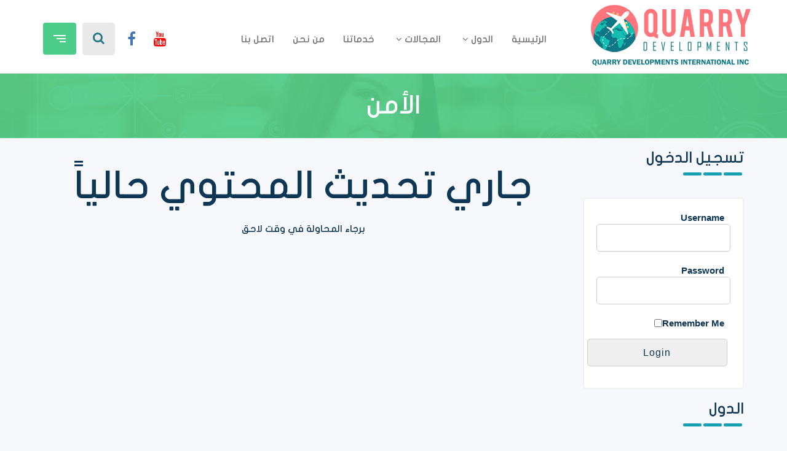

--- FILE ---
content_type: text/html; charset=UTF-8
request_url: https://quarrydevinc.com/tag/%D8%A7%D9%84%D8%A3%D9%85%D9%86/
body_size: 14492
content:

<!DOCTYPE html>
<!--[if !IE]><!--> <html dir="rtl" lang="ar"> <!--<![endif]-->

    <head>
        <meta charset="UTF-8">
        <meta name="viewport" content="width=device-width, initial-scale=1, maximum-scale=1">
		<link rel="icon" href="https://quarrydevinc.com/wp-content/themes/seo-press/assets/images/ico/favicon.png" sizes="32x32" />
<link rel="icon" href="https://quarrydevinc.com/wp-content/themes/seo-press/assets/images/ico/site-icon-192.png" sizes="192x192" />
<link rel="apple-touch-icon-precomposed" href="https://quarrydevinc.com/wp-content/themes/seo-press/assets/images/ico/site-icon-180.png" />
<meta name="msapplication-TileImage" content="https://quarrydevinc.com/wp-content/themes/seo-press/assets/images/ico/site-icon-270.png" />
		<title>الأمن &#8211; Quarry Developments International Inc</title>
<link href="https://fonts.googleapis.com/css?family=Heebo%3Aregular%2C100" rel="stylesheet"><meta name='robots' content='max-image-preview:large' />
<link rel="alternate" type="application/rss+xml" title="Quarry Developments International Inc &laquo; الخلاصة" href="https://quarrydevinc.com/feed/" />
<link rel="alternate" type="application/rss+xml" title="Quarry Developments International Inc &laquo; خلاصة التعليقات" href="https://quarrydevinc.com/comments/feed/" />
<link rel="alternate" type="application/rss+xml" title="Quarry Developments International Inc &laquo; الأمن خلاصة الوسوم" href="https://quarrydevinc.com/tag/%d8%a7%d9%84%d8%a3%d9%85%d9%86/feed/" />
<style id='wp-img-auto-sizes-contain-inline-css' type='text/css'>
img:is([sizes=auto i],[sizes^="auto," i]){contain-intrinsic-size:3000px 1500px}
/*# sourceURL=wp-img-auto-sizes-contain-inline-css */
</style>
<style id='wp-block-library-inline-css' type='text/css'>
:root{--wp-block-synced-color:#7a00df;--wp-block-synced-color--rgb:122,0,223;--wp-bound-block-color:var(--wp-block-synced-color);--wp-editor-canvas-background:#ddd;--wp-admin-theme-color:#007cba;--wp-admin-theme-color--rgb:0,124,186;--wp-admin-theme-color-darker-10:#006ba1;--wp-admin-theme-color-darker-10--rgb:0,107,160.5;--wp-admin-theme-color-darker-20:#005a87;--wp-admin-theme-color-darker-20--rgb:0,90,135;--wp-admin-border-width-focus:2px}@media (min-resolution:192dpi){:root{--wp-admin-border-width-focus:1.5px}}.wp-element-button{cursor:pointer}:root .has-very-light-gray-background-color{background-color:#eee}:root .has-very-dark-gray-background-color{background-color:#313131}:root .has-very-light-gray-color{color:#eee}:root .has-very-dark-gray-color{color:#313131}:root .has-vivid-green-cyan-to-vivid-cyan-blue-gradient-background{background:linear-gradient(135deg,#00d084,#0693e3)}:root .has-purple-crush-gradient-background{background:linear-gradient(135deg,#34e2e4,#4721fb 50%,#ab1dfe)}:root .has-hazy-dawn-gradient-background{background:linear-gradient(135deg,#faaca8,#dad0ec)}:root .has-subdued-olive-gradient-background{background:linear-gradient(135deg,#fafae1,#67a671)}:root .has-atomic-cream-gradient-background{background:linear-gradient(135deg,#fdd79a,#004a59)}:root .has-nightshade-gradient-background{background:linear-gradient(135deg,#330968,#31cdcf)}:root .has-midnight-gradient-background{background:linear-gradient(135deg,#020381,#2874fc)}:root{--wp--preset--font-size--normal:16px;--wp--preset--font-size--huge:42px}.has-regular-font-size{font-size:1em}.has-larger-font-size{font-size:2.625em}.has-normal-font-size{font-size:var(--wp--preset--font-size--normal)}.has-huge-font-size{font-size:var(--wp--preset--font-size--huge)}.has-text-align-center{text-align:center}.has-text-align-left{text-align:left}.has-text-align-right{text-align:right}.has-fit-text{white-space:nowrap!important}#end-resizable-editor-section{display:none}.aligncenter{clear:both}.items-justified-left{justify-content:flex-start}.items-justified-center{justify-content:center}.items-justified-right{justify-content:flex-end}.items-justified-space-between{justify-content:space-between}.screen-reader-text{border:0;clip-path:inset(50%);height:1px;margin:-1px;overflow:hidden;padding:0;position:absolute;width:1px;word-wrap:normal!important}.screen-reader-text:focus{background-color:#ddd;clip-path:none;color:#444;display:block;font-size:1em;height:auto;left:5px;line-height:normal;padding:15px 23px 14px;text-decoration:none;top:5px;width:auto;z-index:100000}html :where(.has-border-color){border-style:solid}html :where([style*=border-top-color]){border-top-style:solid}html :where([style*=border-right-color]){border-right-style:solid}html :where([style*=border-bottom-color]){border-bottom-style:solid}html :where([style*=border-left-color]){border-left-style:solid}html :where([style*=border-width]){border-style:solid}html :where([style*=border-top-width]){border-top-style:solid}html :where([style*=border-right-width]){border-right-style:solid}html :where([style*=border-bottom-width]){border-bottom-style:solid}html :where([style*=border-left-width]){border-left-style:solid}html :where(img[class*=wp-image-]){height:auto;max-width:100%}:where(figure){margin:0 0 1em}html :where(.is-position-sticky){--wp-admin--admin-bar--position-offset:var(--wp-admin--admin-bar--height,0px)}@media screen and (max-width:600px){html :where(.is-position-sticky){--wp-admin--admin-bar--position-offset:0px}}

/*# sourceURL=wp-block-library-inline-css */
</style><style id='global-styles-inline-css' type='text/css'>
:root{--wp--preset--aspect-ratio--square: 1;--wp--preset--aspect-ratio--4-3: 4/3;--wp--preset--aspect-ratio--3-4: 3/4;--wp--preset--aspect-ratio--3-2: 3/2;--wp--preset--aspect-ratio--2-3: 2/3;--wp--preset--aspect-ratio--16-9: 16/9;--wp--preset--aspect-ratio--9-16: 9/16;--wp--preset--color--black: #000000;--wp--preset--color--cyan-bluish-gray: #abb8c3;--wp--preset--color--white: #ffffff;--wp--preset--color--pale-pink: #f78da7;--wp--preset--color--vivid-red: #cf2e2e;--wp--preset--color--luminous-vivid-orange: #ff6900;--wp--preset--color--luminous-vivid-amber: #fcb900;--wp--preset--color--light-green-cyan: #7bdcb5;--wp--preset--color--vivid-green-cyan: #00d084;--wp--preset--color--pale-cyan-blue: #8ed1fc;--wp--preset--color--vivid-cyan-blue: #0693e3;--wp--preset--color--vivid-purple: #9b51e0;--wp--preset--gradient--vivid-cyan-blue-to-vivid-purple: linear-gradient(135deg,rgb(6,147,227) 0%,rgb(155,81,224) 100%);--wp--preset--gradient--light-green-cyan-to-vivid-green-cyan: linear-gradient(135deg,rgb(122,220,180) 0%,rgb(0,208,130) 100%);--wp--preset--gradient--luminous-vivid-amber-to-luminous-vivid-orange: linear-gradient(135deg,rgb(252,185,0) 0%,rgb(255,105,0) 100%);--wp--preset--gradient--luminous-vivid-orange-to-vivid-red: linear-gradient(135deg,rgb(255,105,0) 0%,rgb(207,46,46) 100%);--wp--preset--gradient--very-light-gray-to-cyan-bluish-gray: linear-gradient(135deg,rgb(238,238,238) 0%,rgb(169,184,195) 100%);--wp--preset--gradient--cool-to-warm-spectrum: linear-gradient(135deg,rgb(74,234,220) 0%,rgb(151,120,209) 20%,rgb(207,42,186) 40%,rgb(238,44,130) 60%,rgb(251,105,98) 80%,rgb(254,248,76) 100%);--wp--preset--gradient--blush-light-purple: linear-gradient(135deg,rgb(255,206,236) 0%,rgb(152,150,240) 100%);--wp--preset--gradient--blush-bordeaux: linear-gradient(135deg,rgb(254,205,165) 0%,rgb(254,45,45) 50%,rgb(107,0,62) 100%);--wp--preset--gradient--luminous-dusk: linear-gradient(135deg,rgb(255,203,112) 0%,rgb(199,81,192) 50%,rgb(65,88,208) 100%);--wp--preset--gradient--pale-ocean: linear-gradient(135deg,rgb(255,245,203) 0%,rgb(182,227,212) 50%,rgb(51,167,181) 100%);--wp--preset--gradient--electric-grass: linear-gradient(135deg,rgb(202,248,128) 0%,rgb(113,206,126) 100%);--wp--preset--gradient--midnight: linear-gradient(135deg,rgb(2,3,129) 0%,rgb(40,116,252) 100%);--wp--preset--font-size--small: 13px;--wp--preset--font-size--medium: 20px;--wp--preset--font-size--large: 36px;--wp--preset--font-size--x-large: 42px;--wp--preset--spacing--20: 0.44rem;--wp--preset--spacing--30: 0.67rem;--wp--preset--spacing--40: 1rem;--wp--preset--spacing--50: 1.5rem;--wp--preset--spacing--60: 2.25rem;--wp--preset--spacing--70: 3.38rem;--wp--preset--spacing--80: 5.06rem;--wp--preset--shadow--natural: 6px 6px 9px rgba(0, 0, 0, 0.2);--wp--preset--shadow--deep: 12px 12px 50px rgba(0, 0, 0, 0.4);--wp--preset--shadow--sharp: 6px 6px 0px rgba(0, 0, 0, 0.2);--wp--preset--shadow--outlined: 6px 6px 0px -3px rgb(255, 255, 255), 6px 6px rgb(0, 0, 0);--wp--preset--shadow--crisp: 6px 6px 0px rgb(0, 0, 0);}:where(.is-layout-flex){gap: 0.5em;}:where(.is-layout-grid){gap: 0.5em;}body .is-layout-flex{display: flex;}.is-layout-flex{flex-wrap: wrap;align-items: center;}.is-layout-flex > :is(*, div){margin: 0;}body .is-layout-grid{display: grid;}.is-layout-grid > :is(*, div){margin: 0;}:where(.wp-block-columns.is-layout-flex){gap: 2em;}:where(.wp-block-columns.is-layout-grid){gap: 2em;}:where(.wp-block-post-template.is-layout-flex){gap: 1.25em;}:where(.wp-block-post-template.is-layout-grid){gap: 1.25em;}.has-black-color{color: var(--wp--preset--color--black) !important;}.has-cyan-bluish-gray-color{color: var(--wp--preset--color--cyan-bluish-gray) !important;}.has-white-color{color: var(--wp--preset--color--white) !important;}.has-pale-pink-color{color: var(--wp--preset--color--pale-pink) !important;}.has-vivid-red-color{color: var(--wp--preset--color--vivid-red) !important;}.has-luminous-vivid-orange-color{color: var(--wp--preset--color--luminous-vivid-orange) !important;}.has-luminous-vivid-amber-color{color: var(--wp--preset--color--luminous-vivid-amber) !important;}.has-light-green-cyan-color{color: var(--wp--preset--color--light-green-cyan) !important;}.has-vivid-green-cyan-color{color: var(--wp--preset--color--vivid-green-cyan) !important;}.has-pale-cyan-blue-color{color: var(--wp--preset--color--pale-cyan-blue) !important;}.has-vivid-cyan-blue-color{color: var(--wp--preset--color--vivid-cyan-blue) !important;}.has-vivid-purple-color{color: var(--wp--preset--color--vivid-purple) !important;}.has-black-background-color{background-color: var(--wp--preset--color--black) !important;}.has-cyan-bluish-gray-background-color{background-color: var(--wp--preset--color--cyan-bluish-gray) !important;}.has-white-background-color{background-color: var(--wp--preset--color--white) !important;}.has-pale-pink-background-color{background-color: var(--wp--preset--color--pale-pink) !important;}.has-vivid-red-background-color{background-color: var(--wp--preset--color--vivid-red) !important;}.has-luminous-vivid-orange-background-color{background-color: var(--wp--preset--color--luminous-vivid-orange) !important;}.has-luminous-vivid-amber-background-color{background-color: var(--wp--preset--color--luminous-vivid-amber) !important;}.has-light-green-cyan-background-color{background-color: var(--wp--preset--color--light-green-cyan) !important;}.has-vivid-green-cyan-background-color{background-color: var(--wp--preset--color--vivid-green-cyan) !important;}.has-pale-cyan-blue-background-color{background-color: var(--wp--preset--color--pale-cyan-blue) !important;}.has-vivid-cyan-blue-background-color{background-color: var(--wp--preset--color--vivid-cyan-blue) !important;}.has-vivid-purple-background-color{background-color: var(--wp--preset--color--vivid-purple) !important;}.has-black-border-color{border-color: var(--wp--preset--color--black) !important;}.has-cyan-bluish-gray-border-color{border-color: var(--wp--preset--color--cyan-bluish-gray) !important;}.has-white-border-color{border-color: var(--wp--preset--color--white) !important;}.has-pale-pink-border-color{border-color: var(--wp--preset--color--pale-pink) !important;}.has-vivid-red-border-color{border-color: var(--wp--preset--color--vivid-red) !important;}.has-luminous-vivid-orange-border-color{border-color: var(--wp--preset--color--luminous-vivid-orange) !important;}.has-luminous-vivid-amber-border-color{border-color: var(--wp--preset--color--luminous-vivid-amber) !important;}.has-light-green-cyan-border-color{border-color: var(--wp--preset--color--light-green-cyan) !important;}.has-vivid-green-cyan-border-color{border-color: var(--wp--preset--color--vivid-green-cyan) !important;}.has-pale-cyan-blue-border-color{border-color: var(--wp--preset--color--pale-cyan-blue) !important;}.has-vivid-cyan-blue-border-color{border-color: var(--wp--preset--color--vivid-cyan-blue) !important;}.has-vivid-purple-border-color{border-color: var(--wp--preset--color--vivid-purple) !important;}.has-vivid-cyan-blue-to-vivid-purple-gradient-background{background: var(--wp--preset--gradient--vivid-cyan-blue-to-vivid-purple) !important;}.has-light-green-cyan-to-vivid-green-cyan-gradient-background{background: var(--wp--preset--gradient--light-green-cyan-to-vivid-green-cyan) !important;}.has-luminous-vivid-amber-to-luminous-vivid-orange-gradient-background{background: var(--wp--preset--gradient--luminous-vivid-amber-to-luminous-vivid-orange) !important;}.has-luminous-vivid-orange-to-vivid-red-gradient-background{background: var(--wp--preset--gradient--luminous-vivid-orange-to-vivid-red) !important;}.has-very-light-gray-to-cyan-bluish-gray-gradient-background{background: var(--wp--preset--gradient--very-light-gray-to-cyan-bluish-gray) !important;}.has-cool-to-warm-spectrum-gradient-background{background: var(--wp--preset--gradient--cool-to-warm-spectrum) !important;}.has-blush-light-purple-gradient-background{background: var(--wp--preset--gradient--blush-light-purple) !important;}.has-blush-bordeaux-gradient-background{background: var(--wp--preset--gradient--blush-bordeaux) !important;}.has-luminous-dusk-gradient-background{background: var(--wp--preset--gradient--luminous-dusk) !important;}.has-pale-ocean-gradient-background{background: var(--wp--preset--gradient--pale-ocean) !important;}.has-electric-grass-gradient-background{background: var(--wp--preset--gradient--electric-grass) !important;}.has-midnight-gradient-background{background: var(--wp--preset--gradient--midnight) !important;}.has-small-font-size{font-size: var(--wp--preset--font-size--small) !important;}.has-medium-font-size{font-size: var(--wp--preset--font-size--medium) !important;}.has-large-font-size{font-size: var(--wp--preset--font-size--large) !important;}.has-x-large-font-size{font-size: var(--wp--preset--font-size--x-large) !important;}
/*# sourceURL=global-styles-inline-css */
</style>

<style id='classic-theme-styles-inline-css' type='text/css'>
/*! This file is auto-generated */
.wp-block-button__link{color:#fff;background-color:#32373c;border-radius:9999px;box-shadow:none;text-decoration:none;padding:calc(.667em + 2px) calc(1.333em + 2px);font-size:1.125em}.wp-block-file__button{background:#32373c;color:#fff;text-decoration:none}
/*# sourceURL=/wp-includes/css/classic-themes.min.css */
</style>
<link rel='stylesheet' id='style_login_widget-css' href='https://quarrydevinc.com/wp-content/plugins/login-sidebar-widget/css/style_login_widget.css' type='text/css' media='all' />
<link rel='stylesheet' id='ppress-frontend-css' href='https://quarrydevinc.com/wp-content/plugins/wp-user-avatar/assets/css/frontend.min.css' type='text/css' media='all' />
<link rel='stylesheet' id='ppress-flatpickr-css' href='https://quarrydevinc.com/wp-content/plugins/wp-user-avatar/assets/flatpickr/flatpickr.min.css' type='text/css' media='all' />
<link rel='stylesheet' id='ppress-select2-css' href='https://quarrydevinc.com/wp-content/plugins/wp-user-avatar/assets/select2/select2.min.css' type='text/css' media='all' />
<link rel='stylesheet' id='recent-posts-widget-with-thumbnails-public-style-css' href='https://quarrydevinc.com/wp-content/plugins/recent-posts-widget-with-thumbnails/public.css' type='text/css' media='all' />
<link rel='stylesheet' id='plugins-css' href='https://quarrydevinc.com/wp-content/themes/seo-press/assets/css/plugins.css' type='text/css' media='all' />
<link rel='stylesheet' id='seopress-xs-main-css' href='https://quarrydevinc.com/wp-content/themes/seo-press/assets/css/xs_main.css' type='text/css' media='all' />
<link rel='stylesheet' id='seopress-blog-css' href='https://quarrydevinc.com/wp-content/themes/seo-press/assets/css/blog.css' type='text/css' media='all' />
<link rel='stylesheet' id='xs-icon-fonts-css' href='https://quarrydevinc.com/wp-content/themes/seo-press/assets/css/xs-icon-fonts.css' type='text/css' media='all' />
<link rel='stylesheet' id='bootstrap-touch-slider-css' href='https://quarrydevinc.com/wp-content/themes/seo-press/assets/css/bootstrap-touch-slider.css' type='text/css' media='all' />
<link rel='stylesheet' id='seopress-style-css' href='https://quarrydevinc.com/wp-content/themes/seo-press/assets/css/style.css' type='text/css' media='all' />
<style id='seopress-style-inline-css' type='text/css'>
.home-intro .intro-wrap h1, .home-intro-carousel h1, .home-intro-app-block h1{ font-family:Heebo;font-style: normal;font-weight:100;color:#0e3655; }.home-intro h5, .home-intro-2nd-half-try h5{ font-family:Heebo;font-style: normal;font-weight:100;color:#0e3655; }h1, h2, h3, h4, h5, h6, .fw-special-title{ font-family:Heebo;font-style: normal;font-weight:100;color:#0e3655; }.fw-special-subtitle, .fw-contact-form-description, .team-member h5font-family:Heebo;font-style: normal;font-weight:100;color:#0e3655;body{ font-family:Heebo;font-style: normal;font-weight:400;color:#797979;line-height:21px;letter-spacing:0.75px;font-size:15px; }.page-title-4, .page-title-md-4 {background: url( https://quarrydevinc.com/wp-content/themes/seo-press/assets/images/example.jpg ) no-repeat center center fixed;-moz-background-size:cover;-moz-background-size:cover;-webkit-background-size:cover;-o-background-size:cover;background-size:cover;width:100%;overflow: hidden;}.blog-hader-area {background: url( https://quarrydevinc.com/wp-content/themes/seo-press/assets/images/example.jpg )no-repeat center center fixed;-moz-background-size:cover;-moz-background-size:cover;-webkit-background-size:cover;-o-background-size:cover;background-size:cover;width:100%;overflow: hidden;}.page-hero-overlay{background: rgba(15,15,15,0.3);width: 100%;} .blog-hero-overlay {background: rgba(75, 204, 136, 0.9);width: 100%;}.bg-primary {background-color: #13a0b2 !important} .experience-area,.main-history .carousel-indicators li,.progress-bar-success, .fw-accordion.everything-faq .fw-accordion-title .ui-icon,.sidebar-item.proposal,.separator span, .newsletterv2-content .btn:before, .hv2-main-menu-bg, .blog-head-btn .btn:hover.btn:before,.pricing-item-hv2.advance .btn:hover.btn:before,.main-localseo-hv2 .btn:hover.btn:before, .carousel-indicatores-homev2 .indicatior-item.active .v2-slid-item-icon .badge, .pricing-item-hv2 .pricing-title, .pricing-item-hv2.advance {background-color: #13a0b2;}.main-studies .studies-item:hover .studies-conten h4 a, .main-newest-blog .slick-arrow:hover, .newsletterv1-content.newsletterv4 .form-inline button.btn:before,.btn:before, .newsletterv1-content.newsletterv4 .form-inline button.btn:hover:before, .text-primary, .btn:before,.newsletterv2-content .btn:hover:before, .main-localseo-hv2 .caldera-grid .btn:before, .newest-tips-btn .sticky i, nav.navbar.bootsnav li.dropdown ul.dropdown-menu > li a:hover, nav.navbar.bootsnav li.dropdown ul.dropdown-menu > li a:hover,nav.navbar.bootsnav .navbar-nav > li > a:hover,nav.navbar.bootsnav .navbar-nav > li > a:focus,nav.navbar.bootsnav ul.dropdown-menu.megamenu-content .content ul.menu-col li:hover a,.pricing-item-hv2 .btn:before,.advert-content .btn:before,.main-localseo-hv2 .btn:before,.hv2-slider .btn:before,.blog-head-btn .btn.btn-default:hover,.pricing-item-hv2.advance .btn.btn-default:hover,.main-localseo-hv2 .btn.btn-default:hover{color: #13a0b2;}.bg-info, .btn.btn-primary:focus,.btn.btn-primary:active,.btn.btn-primary:hover, .separator2 span, .pricing-item:hover .btn.btn-primary, .pricing-item:hover .pricing-heading, .btn-small, .newsletterv1-content.newsletterv4 .form-inline button.btn, .newsletterv1-content.newsletterv4 .form-inline button.btn:hover,.scrollup, .color-round, .service-banner, .fw-accordion.everything-faq .fw-accordion-title.ui-state-active .ui-icon{background-color: #4bcc88;}.text-info, .btn:hover.btn:before, .main-localseo-hv2 .caldera-grid.btn:hover, .footer-light .weidgetv2-item ul li a:hover{color: #4bcc88;}.btn.btn-primary {background-color: #13a0b2;border-color: #13a0b2;}.btn.btn-default:focus,.btn.btn-default:active,.btn.btn-default:hover{background-color: #4bcc88;border-color: #4bcc88;}.btn-info, .btn.btn-cart {background-color: #13a0b2;border-color: #13a0b2;}nav.navbar.bootsnav li.dropdown ul.dropdown-menu{border-top-color:#13a0b2;}.homev1 .carousel-indicators .slid-number{border:4px solid #4bcc88;color:#4bcc88;}.allies-content ul li i{color:#4bcc88;}.parent-border:hover .pricing-item.border:after {border-color:#4bcc88;}.studies-overlay{background-color: rgba(19, 160, 178, 0.9);}.main-newest-blog .slick-arrow{color:#13a0b2;}.widgetv1-blog-overlay{background-color:rgba(75, 204, 136, 0.8);}.scrollup.bg-colors {background-color: #4bcc88 !important;}.call-us-area span.icon{border: 2px solid #13a0b2;}.pricing-item-hv2 .btn.btn-default{border-color:#13a0b2;}.call-us-area .top-info, nav.navbar .cart-list li h6 a, .controls button.active, .hv2-blog-head .divider{color: #13a0b2;}.pricing-item-hv2 .btn.btn-default:hover,.advert-content .btn.btn-default:hover,.hv2-slider .btn.btn-default:hover{background-color: #13a0b2;border-color: #13a0b2;}.carousel-indicatores-homev2{border-top: 2px solid #13a0b2;}.carousel-indicatores-homev2 .indicatior-item.active .v2-slid-item-icon{border-color: #13a0b2;color: #13a0b2;}.localseo-hv2 .head-title p{color:#6ee6f5;}.main-localseo-hv2 .caldera_forms_form .form-group .input-group-addon, .main-localseo-hv2 .form-inline .form-group .input-group-addon{color: #4cd2e3;}.main-localseo-hv2 .form-inline .form-control {border: 2px solid #13a0b2;background-color: #13a0b2;color:#6ee6f5;}.main-localseo-hv2 input[type="text"] {color: #6ee6f5 !important;}.main-localseo-hv2 input::-webkit-input-placeholder {color: #6ee6f5 !important;}.main-localseo-hv2 input::-moz-placeholder {color: #6ee6f5 !important;}.main-localseo-hv2 input:-ms-input-placeholder {color: #6ee6f5 !important;}.main-localseo-hv2 input::placeholder {color: #6ee6f5 !important;}.main-localseo-hv2 input::-webkit-input-placeholder{color: #6ee6f5 !important;}.main-localseo-hv2 input::-moz-placeholder {color: #6ee6f5 !important;}.main-localseo-hv2 input::-ms-input-placeholder {color: #6ee6f5 !important;}.pricing-item-hv2.advance .price span, .main-customer-hv2 .customer-item .customer-content p{color: #6ee6f5;}.main-customer-hv2 .customer-item .customer-icon{background-color: #13a0b2;}.controls button.active:before{border-bottom:2px solid #13a0b2;}.customer-hv2, .hv2-bg-shape, .hv2-newest-blog-item .item-body .btn-small, .work-overlay a span, .newsletterv2-content .btn.btn-default:hover{background-color: #13a0b2;}.newsletterv2-content .btn.btn-default{border:2px solid #13a0b2;color:#13a0b2;}.main-community .border:after, .advert-content-hv3 .btn-default,.hv3-slider .slide-text .btn-default, .main-pricing-hv3 .pricing-item-hv2 .btn-default{border-color:#13a0b2;}.community-list, .advert-content-hv3 .btn:before,.hv3-slider .slide-text .btn:before, .hv3-slider .indicatior-item.active .v2-slid-item-icon .badge, .main-pricing-hv3 .pricing-item-hv2 .btn:before{background-color: #13a0b2;}.community-list li:hover{background-color: #13a0b2;}.hv2-main-footer .copyright-text span.fa, .hv2-main-footer .copyright-text span, .main-pricing-hv3 .pricing-item-hv2.advance  .btn:before{color:#13a0b2;}.hv3-slider .indicatior-item.active .v2-slid-item-icon{border-color:#13a0b2;color:#13a0b2;}.side::-webkit-scrollbar-thumb {-webkit-box-shadow: inset 0 0 6px rgba(19, 160, 178, 0.95);background-color: rgba(19, 160, 178, 0.99)}.side .close-side, .home1_menu .attr-nav ul li.side-menu a {background-color: #4bcc88;border: 2px solid #4bcc88;}.side-menu-area form p a{color:#13a0b2;}.main-experience .underline{border-bottom:4px solid #4bcc88;}.main-history .carousel-control, .main-history .carousel-control:hover{border:4px solid #4bcc88;}.main-history .carousel-indicators li.active {background-color: #4bcc88;}.fw-accordion.everything-faq .fw-accordion-title.ui-state-active {color: #4bcc88;}.portfolio-controls.controls button.active{color: #4bcc88;}.portfolio-controls.controls button.active:before{border-bottom-color:#4bcc88;}.blog-feature-overlay a span.icon{color:#13a0b2;}.blog-pagination ul li a[aria-label="Previous"],.blog-pagination ul li a[aria-label="Next"],.blog-pagination ul li.active a, .blog-pagination ul li a:hover, .single-blog-item .service li a span.icon, .weidgetv1-item .service li:hover a, .weidgetv1-item .service li a span, .weidgetv1-item .widgetv1-blog .row:hover .widgev1-blog-content p, .main-footer .copyright-text span.fa{color:#4bcc88;}.blog-pagination ul li a span.icon {border:2px solid #4bcc88;color: #4bcc88;}.blog-pagination ul li a:hover span.icon, .sidebar-item.tags a:hover{background-color: #4bcc88;}.tagcloud a:hover{background-color: #4bcc88;border-color:#4bcc88;}.bg-color, .btn-download:hover {background-color: #13a0b2;}.btn-download, .btn-download:hover, .main-everything .carousel-indicators li.active{border: 2px solid #13a0b2;}.main-localseo-hv2 .caldera_forms_form .form-control {background-color: #13a0b2;color:#6ee6f5;}.main-localseo-hv2 .caldera_forms_form input[type="text"] {color: #6ee6f5 !important;}.main-localseo-hv2 .caldera_forms_form input::-webkit-input-placeholder {color: #6ee6f5 !important;}.main-localseo-hv2 .caldera_forms_form input::-moz-placeholder {color: #6ee6f5 !important;}.main-localseo-hv2 .caldera_forms_form input:-ms-input-placeholder {color: #6ee6f5 !important;}.main-localseo-hv2 .caldera_forms_form input::placeholder {color: #6ee6f5 !important;}.main-localseo-hv2 .caldera_forms_form input::-webkit-input-placeholder{color: #6ee6f5 !important;}.main-localseo-hv2 .caldera_forms_form input::-moz-placeholder {color: #6ee6f5 !important;}.main-localseo-hv2 .caldera_forms_form input::-ms-input-placeholder {color: #6ee6f5 !important;}.main-localseo-hv2 .caldera-grid .btn:hover.caldera-grid.btn:before {background-color: #13a0b2;}.colorsbg{background: #13a0b2;} @media  (max-width: 991px) {
 .business-video-icon {
        max-width: 570px;
    }

}
/*# sourceURL=seopress-style-inline-css */
</style>
<link rel='stylesheet' id='seopress-responsive-css' href='https://quarrydevinc.com/wp-content/themes/seo-press/assets/css/responsive.css' type='text/css' media='all' />
<script type="text/javascript" src="https://quarrydevinc.com/wp-includes/js/jquery/jquery.min.js" id="jquery-core-js"></script>
<script type="text/javascript" src="https://quarrydevinc.com/wp-includes/js/jquery/jquery-migrate.min.js" id="jquery-migrate-js"></script>
<script type="text/javascript" src="https://quarrydevinc.com/wp-content/plugins/login-sidebar-widget/js/jquery.validate.min.js" id="jquery.validate.min-js"></script>
<script type="text/javascript" src="https://quarrydevinc.com/wp-content/plugins/login-sidebar-widget/js/additional-methods.js" id="additional-methods-js"></script>
<script type="text/javascript" src="https://quarrydevinc.com/wp-content/plugins/wp-user-avatar/assets/flatpickr/flatpickr.min.js" id="ppress-flatpickr-js"></script>
<script type="text/javascript" src="https://quarrydevinc.com/wp-content/plugins/wp-user-avatar/assets/select2/select2.min.js" id="ppress-select2-js"></script>
<link rel="https://api.w.org/" href="https://quarrydevinc.com/wp-json/" /><link rel="alternate" title="JSON" type="application/json" href="https://quarrydevinc.com/wp-json/wp/v2/tags/166" /><link rel="EditURI" type="application/rsd+xml" title="RSD" href="https://quarrydevinc.com/xmlrpc.php?rsd" />
<link rel="stylesheet" href="https://quarrydevinc.com/wp-content/themes/seo-press/rtl.css" type="text/css" media="screen" /><meta name="generator" content="WordPress 6.9" />
<style>.log_forms { width: 98%; padding: 5px; border: 1px solid #CCC; margin: 2px; box-sizing:border-box; } .log-form-group{ margin: 0px; width: 100%; padding:5px; } .log_forms input[type=text], input[type=password] { width: 100%; padding: 7px 0 7px 4px !important; border: 1px solid #E3E3E3; margin:0px !important; } .log_forms input[type=submit] { width: 100%; padding: 7px; border: 1px solid #7ac9b7; } .log_forms input[type=text]:focus, input[type=password]:focus { border-color: #4697e4; } .lw-error{ color:#ff0000; } input.lw-error{ border:1px solid #ff0000 !important; }</style><!-- Global site tag (gtag.js) - Google Analytics -->
<script async src="https://www.googletagmanager.com/gtag/js?id=UA-109835732-1"></script>
<script>
  window.dataLayer = window.dataLayer || [];
  function gtag(){dataLayer.push(arguments);}
  gtag('js', new Date());

  gtag('config', 'UA-109835732-1');
</script>
    </head>

    <body class="rtl archive tag tag-166 wp-theme-seo-press" data-spy="scroll" data-target=".navbar-collapse">
		<div class="xs-wrap">
						<!--Home page style-->
<nav class="navbar home1_menu navbar-fixed is-visible xsaa navbar-default navbar-mobile bootsnav " data-nav-status="toggle">
    <div class="container-fluid">
		<div class="row">
			
			<!-- Start Top Search -->

			<div class="">
				<div class="top-search">
					<div class="container">
						<form method="get" class="search" action="https://quarrydevinc.com/" id="search">
							<div class="input-group">
								<span class="input-group-addon"><i class="fa fa-search"></i></span>
								
								<input type="text" name="s" class="form-control"  placeholder="البحث هنا ..." value="">
								<span class="input-group-addon close-search"><i class="fa fa-times"></i></span>
							</div>
						</form>
					</div>
				</div>
				<!-- End Top Search -->
				<div class="container">
					<div class="row">
						<div class="attr-nav">
							<ul class="list-inline topsc">
								<li class="scc">
									<a href="https://www.youtube.com/channel/UCb4UefsbXTPZWTPlry-pU6g/videos" target="_blank">
										<i class="fa fa-youtube" style="color:red"></i>
									</a>
								</li>
								<li class="scc">
									<a href="https://www.facebook.com/Quarry-Developments-102383053863103" target="_blank">
										<i class="fa fa-facebook" style="color:#4476b1"></i>
									</a>
								</li>
							</ul>
							<ul>
								<li class="search"><a href="#" class="hv1"><i class="fa fa-search"></i></a></li> 
																	<li id="open-button" class="side-menu">
										<a href="#">
											<span class="icon-01"></span>
											<span class="icon-02"></span>
											<span class="icon-03"></span>
										</a>
									</li>
															</ul>
						</div>
						<!-- Start Header Navigation -->
						<div class="navbar-header">
							<button type="button" class="navbar-toggle" data-toggle="collapse" data-target="#navbar-menu">
								<i class="fa fa-bars"></i>
							</button>
															<a class="navbar-brand" href="https://quarrydevinc.com/">
									<img src="//quarrydevinc.com/wp-content/uploads/2017/09/logo45.png" class="logo logo-display" alt="Quarry Developments International Inc">
									<img src="//quarrydevinc.com/wp-content/uploads/2017/09/logo45.png" class="logo logo-scrolled" alt="Quarry Developments International Inc">
                                    
                                    
								</a>

													</div>
						<!-- End Header Navigation -->

						<!-- Collect the nav links, forms, and other content for toggling -->
						<div class="collapse navbar-collapse" id="navbar-menu">
							<div class="menu-main-menu-container"><ul id="main-menu" class="navbar-center nav navbar-nav"><li id="menu-item-838" class="menu-item menu-item-type-post_type menu-item-object-page menu-item-home menu-item-no"><a title="الرئيسية" href="https://quarrydevinc.com/">الرئيسية</a></li>
<li id="menu-item-1044" class="menu-item menu-item-type-custom menu-item-object-custom menu-item-has-children menu-item- dropdown"><a title="الدول" href="#" data-toggle="dropdown" class="dropdown-toggle" aria-haspopup="true">الدول <span class="caret"></span></a>
<ul role="menu" class="dropdown-menu">
	<li id="menu-item-3077" class="menu-item menu-item-type-taxonomy menu-item-object-category menu-item-"><a title="أسبانيا" href="https://quarrydevinc.com/category/%d8%a3%d8%b3%d8%a8%d8%a7%d9%86%d9%8a%d8%a7/">أسبانيا</a></li>
	<li id="menu-item-3078" class="menu-item menu-item-type-taxonomy menu-item-object-category menu-item-"><a title="أستراليا" href="https://quarrydevinc.com/category/%d8%a3%d8%b3%d8%aa%d8%b1%d8%a7%d9%84%d9%8a%d8%a7/">أستراليا</a></li>
	<li id="menu-item-3079" class="menu-item menu-item-type-taxonomy menu-item-object-category menu-item-"><a title="ألبانيا" href="https://quarrydevinc.com/category/%d8%a3%d9%84%d8%a8%d8%a7%d9%86%d9%8a%d8%a7/">ألبانيا</a></li>
	<li id="menu-item-3080" class="menu-item menu-item-type-taxonomy menu-item-object-category menu-item-"><a title="ألمانيا" href="https://quarrydevinc.com/category/%d8%a3%d9%84%d9%85%d8%a7%d9%86%d9%8a%d8%a7/">ألمانيا</a></li>
	<li id="menu-item-3081" class="menu-item menu-item-type-taxonomy menu-item-object-category menu-item-"><a title="أنتيغوا وبارودا" href="https://quarrydevinc.com/category/%d8%a3%d9%86%d8%aa%d9%8a%d8%ba%d9%88%d8%a7-%d9%88%d8%a8%d8%a7%d8%b1%d9%88%d8%af%d8%a7/">أنتيغوا وبارودا</a></li>
	<li id="menu-item-3082" class="menu-item menu-item-type-taxonomy menu-item-object-category menu-item-"><a title="أنجولا" href="https://quarrydevinc.com/category/%d8%a3%d9%86%d8%ac%d9%88%d9%84%d8%a7/">أنجولا</a></li>
	<li id="menu-item-3083" class="menu-item menu-item-type-taxonomy menu-item-object-category menu-item-"><a title="أوروجواى" href="https://quarrydevinc.com/category/%d8%a3%d9%88%d8%b1%d9%88%d8%ac%d9%88%d8%a7%d9%89/">أوروجواى</a></li>
	<li id="menu-item-3084" class="menu-item menu-item-type-taxonomy menu-item-object-category menu-item-"><a title="أوغندا" href="https://quarrydevinc.com/category/%d8%a3%d9%88%d8%ba%d9%86%d8%af%d8%a7/">أوغندا</a></li>
	<li id="menu-item-3085" class="menu-item menu-item-type-taxonomy menu-item-object-category menu-item-"><a title="أوكرانيا" href="https://quarrydevinc.com/category/%d8%a3%d9%88%d9%83%d8%b1%d8%a7%d9%86%d9%8a%d8%a7/">أوكرانيا</a></li>
	<li id="menu-item-3086" class="menu-item menu-item-type-taxonomy menu-item-object-category menu-item-"><a title="إثيوبيا" href="https://quarrydevinc.com/category/%d8%a5%d8%ab%d9%8a%d9%88%d8%a8%d9%8a%d8%a7/">إثيوبيا</a></li>
	<li id="menu-item-3087" class="menu-item menu-item-type-taxonomy menu-item-object-category menu-item-"><a title="إنْجِلْترا" href="https://quarrydevinc.com/category/england/">إنْجِلْترا</a></li>
	<li id="menu-item-3088" class="menu-item menu-item-type-taxonomy menu-item-object-category menu-item-"><a title="إيطاليا" href="https://quarrydevinc.com/category/%d8%a5%d9%8a%d8%b7%d8%a7%d9%84%d9%8a%d8%a7/">إيطاليا</a></li>
	<li id="menu-item-3089" class="menu-item menu-item-type-taxonomy menu-item-object-category menu-item-"><a title="استونيا" href="https://quarrydevinc.com/category/%d8%a7%d8%b3%d8%aa%d9%88%d9%86%d9%8a%d8%a7/">استونيا</a></li>
	<li id="menu-item-3090" class="menu-item menu-item-type-taxonomy menu-item-object-category menu-item-"><a title="الأرجنتين" href="https://quarrydevinc.com/category/%d8%a7%d9%84%d8%a3%d8%b1%d8%ac%d9%86%d8%aa%d9%8a%d9%86/">الأرجنتين</a></li>
	<li id="menu-item-3091" class="menu-item menu-item-type-taxonomy menu-item-object-category menu-item-"><a title="الإكوادور" href="https://quarrydevinc.com/category/ecuador/">الإكوادور</a></li>
	<li id="menu-item-3092" class="menu-item menu-item-type-taxonomy menu-item-object-category menu-item-"><a title="البرازيل" href="https://quarrydevinc.com/category/brasil/">البرازيل</a></li>
	<li id="menu-item-3093" class="menu-item menu-item-type-taxonomy menu-item-object-category menu-item-"><a title="البرتغال" href="https://quarrydevinc.com/category/%d8%a7%d9%84%d8%a8%d8%b1%d8%aa%d8%ba%d8%a7%d9%84/">البرتغال</a></li>
	<li id="menu-item-3094" class="menu-item menu-item-type-taxonomy menu-item-object-category menu-item-"><a title="البهاما" href="https://quarrydevinc.com/category/%d8%a7%d9%84%d8%a8%d9%87%d8%a7%d9%85%d8%a7/">البهاما</a></li>
	<li id="menu-item-3095" class="menu-item menu-item-type-taxonomy menu-item-object-category menu-item-"><a title="البوسنة والهرسك" href="https://quarrydevinc.com/category/%d8%a7%d9%84%d8%a8%d9%88%d8%b3%d9%86%d8%a9-%d9%88%d8%a7%d9%84%d9%87%d8%b1%d8%b3%d9%83/">البوسنة والهرسك</a></li>
	<li id="menu-item-3096" class="menu-item menu-item-type-taxonomy menu-item-object-category menu-item-"><a title="البيرو" href="https://quarrydevinc.com/category/%d8%a7%d9%84%d8%a8%d9%8a%d8%b1%d9%88/">البيرو</a></li>
	<li id="menu-item-3097" class="menu-item menu-item-type-taxonomy menu-item-object-category menu-item-"><a title="التشيك" href="https://quarrydevinc.com/category/%d8%a7%d9%84%d8%aa%d8%b4%d9%8a%d9%83/">التشيك</a></li>
	<li id="menu-item-3098" class="menu-item menu-item-type-taxonomy menu-item-object-category menu-item-"><a title="الدنمارك" href="https://quarrydevinc.com/category/%d8%a7%d9%84%d8%af%d9%86%d9%85%d8%a7%d8%b1%d9%83/">الدنمارك</a></li>
	<li id="menu-item-3099" class="menu-item menu-item-type-taxonomy menu-item-object-category menu-item-"><a title="الدومينيكان" href="https://quarrydevinc.com/category/%d8%a7%d9%84%d8%af%d9%88%d9%85%d9%8a%d9%86%d9%8a%d9%83%d8%a7%d9%86/">الدومينيكان</a></li>
	<li id="menu-item-3100" class="menu-item menu-item-type-taxonomy menu-item-object-category menu-item-"><a title="السويد" href="https://quarrydevinc.com/category/sweden/">السويد</a></li>
	<li id="menu-item-3101" class="menu-item menu-item-type-taxonomy menu-item-object-category menu-item-"><a title="الصين" href="https://quarrydevinc.com/category/%d8%a7%d9%84%d8%b5%d9%8a%d9%86/">الصين</a></li>
	<li id="menu-item-3102" class="menu-item menu-item-type-taxonomy menu-item-object-category menu-item-"><a title="الغابون" href="https://quarrydevinc.com/category/%d8%a7%d9%84%d8%ba%d8%a7%d8%a8%d9%88%d9%86/">الغابون</a></li>
	<li id="menu-item-3103" class="menu-item menu-item-type-taxonomy menu-item-object-category menu-item-no"><a title="الفلبين" href="https://quarrydevinc.com/category/%d8%a7%d9%84%d9%81%d9%84%d8%a8%d9%8a%d9%86/">الفلبين</a></li>
	<li id="menu-item-3104" class="menu-item menu-item-type-taxonomy menu-item-object-category menu-item-"><a title="الكونغو" href="https://quarrydevinc.com/category/%d8%a7%d9%84%d9%83%d9%88%d9%86%d8%ba%d9%88/">الكونغو</a></li>
	<li id="menu-item-3105" class="menu-item menu-item-type-taxonomy menu-item-object-category menu-item-"><a title="المجر" href="https://quarrydevinc.com/category/%d8%a7%d9%84%d9%85%d8%ac%d8%b1/">المجر</a></li>
	<li id="menu-item-3106" class="menu-item menu-item-type-taxonomy menu-item-object-category menu-item-"><a title="المكسيك" href="https://quarrydevinc.com/category/%d8%a7%d9%84%d9%85%d9%83%d8%b3%d9%8a%d9%83/">المكسيك</a></li>
	<li id="menu-item-3107" class="menu-item menu-item-type-taxonomy menu-item-object-category menu-item-"><a title="النرويج" href="https://quarrydevinc.com/category/%d8%a7%d9%84%d9%86%d8%b1%d9%88%d9%8a%d8%ac/">النرويج</a></li>
	<li id="menu-item-3108" class="menu-item menu-item-type-taxonomy menu-item-object-category menu-item-"><a title="النمسا" href="https://quarrydevinc.com/category/%d8%a7%d9%84%d9%86%d9%85%d8%b3%d8%a7/">النمسا</a></li>
	<li id="menu-item-3109" class="menu-item menu-item-type-taxonomy menu-item-object-category menu-item-"><a title="الهند" href="https://quarrydevinc.com/category/%d8%a7%d9%84%d9%87%d9%86%d8%af/">الهند</a></li>
	<li id="menu-item-3110" class="menu-item menu-item-type-taxonomy menu-item-object-category menu-item-"><a title="الولايات المتحدة" href="https://quarrydevinc.com/category/%d8%a7%d9%84%d9%88%d9%84%d8%a7%d9%8a%d8%a7%d8%aa-%d8%a7%d9%84%d9%85%d8%aa%d8%ad%d8%af%d8%a9/">الولايات المتحدة</a></li>
	<li id="menu-item-3112" class="menu-item menu-item-type-taxonomy menu-item-object-category menu-item-"><a title="اليونان" href="https://quarrydevinc.com/category/%d8%a7%d9%84%d9%8a%d9%88%d9%86%d8%a7%d9%86/">اليونان</a></li>
	<li id="menu-item-3113" class="menu-item menu-item-type-taxonomy menu-item-object-category menu-item-"><a title="اندونيسيا" href="https://quarrydevinc.com/category/%d8%a7%d9%86%d8%af%d9%88%d9%86%d9%8a%d8%b3%d9%8a%d8%a7/">اندونيسيا</a></li>
	<li id="menu-item-3114" class="menu-item menu-item-type-taxonomy menu-item-object-category menu-item-"><a title="ايرلندا" href="https://quarrydevinc.com/category/%d8%a7%d9%8a%d8%b1%d9%84%d9%86%d8%af%d8%a7/">ايرلندا</a></li>
	<li id="menu-item-3115" class="menu-item menu-item-type-taxonomy menu-item-object-category menu-item-"><a title="ايسلندا" href="https://quarrydevinc.com/category/%d8%a7%d9%8a%d8%b3%d9%84%d9%86%d8%af%d8%a7/">ايسلندا</a></li>
	<li id="menu-item-3116" class="menu-item menu-item-type-taxonomy menu-item-object-category menu-item-"><a title="باراغواي" href="https://quarrydevinc.com/category/%d8%a8%d8%a7%d8%b1%d8%a7%d8%ba%d9%88%d8%a7%d9%8a/">باراغواي</a></li>
	<li id="menu-item-3117" class="menu-item menu-item-type-taxonomy menu-item-object-category menu-item-"><a title="باهاما" href="https://quarrydevinc.com/category/%d8%a8%d8%a7%d9%87%d8%a7%d9%85%d8%a7/">باهاما</a></li>
	<li id="menu-item-3119" class="menu-item menu-item-type-taxonomy menu-item-object-category menu-item-"><a title="بلجيكا" href="https://quarrydevinc.com/category/%d8%a8%d9%84%d8%ac%d9%8a%d9%83%d8%a7/">بلجيكا</a></li>
	<li id="menu-item-3120" class="menu-item menu-item-type-taxonomy menu-item-object-category menu-item-"><a title="بلغاريا" href="https://quarrydevinc.com/category/%d8%a8%d9%84%d8%ba%d8%a7%d8%b1%d9%8a%d8%a7/">بلغاريا</a></li>
	<li id="menu-item-3121" class="menu-item menu-item-type-taxonomy menu-item-object-category menu-item-"><a title="بليز" href="https://quarrydevinc.com/category/%d8%a8%d9%84%d9%8a%d8%b2/">بليز</a></li>
	<li id="menu-item-3122" class="menu-item menu-item-type-taxonomy menu-item-object-category menu-item-"><a title="بنما" href="https://quarrydevinc.com/category/%d8%a8%d9%86%d9%85%d8%a7/">بنما</a></li>
	<li id="menu-item-3123" class="menu-item menu-item-type-taxonomy menu-item-object-category menu-item-"><a title="بوتان" href="https://quarrydevinc.com/category/%d8%a8%d9%88%d8%aa%d8%a7%d9%86/">بوتان</a></li>
	<li id="menu-item-3124" class="menu-item menu-item-type-taxonomy menu-item-object-category menu-item-"><a title="بوتسوانا" href="https://quarrydevinc.com/category/%d8%a8%d9%88%d8%aa%d8%b3%d9%88%d8%a7%d9%86%d8%a7/">بوتسوانا</a></li>
	<li id="menu-item-3125" class="menu-item menu-item-type-taxonomy menu-item-object-category menu-item-"><a title="بورتوريكو" href="https://quarrydevinc.com/category/%d8%a8%d9%88%d8%b1%d8%aa%d9%88%d8%b1%d9%8a%d9%83%d9%88/">بورتوريكو</a></li>
	<li id="menu-item-3126" class="menu-item menu-item-type-taxonomy menu-item-object-category menu-item-"><a title="بولندا" href="https://quarrydevinc.com/category/%d8%a8%d9%88%d9%84%d9%86%d8%af%d8%a7/">بولندا</a></li>
	<li id="menu-item-3127" class="menu-item menu-item-type-taxonomy menu-item-object-category menu-item-"><a title="بوليفيا" href="https://quarrydevinc.com/category/%d8%a8%d9%88%d9%84%d9%8a%d9%81%d9%8a%d8%a7/">بوليفيا</a></li>
	<li id="menu-item-3128" class="menu-item menu-item-type-taxonomy menu-item-object-category menu-item-"><a title="تايوان" href="https://quarrydevinc.com/category/%d8%aa%d8%a7%d9%8a%d9%88%d8%a7%d9%86/">تايوان</a></li>
	<li id="menu-item-3129" class="menu-item menu-item-type-taxonomy menu-item-object-category menu-item-"><a title="تركيا" href="https://quarrydevinc.com/category/%d8%aa%d8%b1%d9%83%d9%8a%d8%a7/">تركيا</a></li>
	<li id="menu-item-3130" class="menu-item menu-item-type-taxonomy menu-item-object-category menu-item-"><a title="ترينداد وتوباجو" href="https://quarrydevinc.com/category/%d8%aa%d8%b1%d9%8a%d9%86%d8%af%d8%a7%d8%af-%d9%88%d8%aa%d9%88%d8%a8%d8%a7%d8%ac%d9%88/">ترينداد وتوباجو</a></li>
	<li id="menu-item-3131" class="menu-item menu-item-type-taxonomy menu-item-object-category menu-item-"><a title="تنزانيا" href="https://quarrydevinc.com/category/%d8%aa%d9%86%d8%b2%d8%a7%d9%86%d9%8a%d8%a7/">تنزانيا</a></li>
	<li id="menu-item-3132" class="menu-item menu-item-type-taxonomy menu-item-object-category menu-item-"><a title="جامايكا" href="https://quarrydevinc.com/category/%d8%ac%d8%a7%d9%85%d8%a7%d9%8a%d9%83%d8%a7/">جامايكا</a></li>
	<li id="menu-item-3133" class="menu-item menu-item-type-taxonomy menu-item-object-category menu-item-"><a title="جرينادا" href="https://quarrydevinc.com/category/%d8%ac%d8%b1%d9%8a%d9%86%d8%a7%d8%af%d8%a7/">جرينادا</a></li>
	<li id="menu-item-3134" class="menu-item menu-item-type-taxonomy menu-item-object-category menu-item-"><a title="جنوب افريقيا" href="https://quarrydevinc.com/category/%d8%ac%d9%86%d9%88%d8%a8-%d8%a7%d9%81%d8%b1%d9%8a%d9%82%d9%8a%d8%a7/">جنوب افريقيا</a></li>
	<li id="menu-item-3135" class="menu-item menu-item-type-taxonomy menu-item-object-category menu-item-"><a title="جورجيا" href="https://quarrydevinc.com/category/%d8%ac%d9%88%d8%b1%d8%ac%d9%8a%d8%a7/">جورجيا</a></li>
	<li id="menu-item-3136" class="menu-item menu-item-type-taxonomy menu-item-object-category menu-item-"><a title="رومانيا" href="https://quarrydevinc.com/category/%d8%b1%d9%88%d9%85%d8%a7%d9%86%d9%8a%d8%a7/">رومانيا</a></li>
	<li id="menu-item-3137" class="menu-item menu-item-type-taxonomy menu-item-object-category menu-item-"><a title="زائير" href="https://quarrydevinc.com/category/%d8%b2%d8%a7%d8%a6%d9%8a%d8%b1/">زائير</a></li>
	<li id="menu-item-3138" class="menu-item menu-item-type-taxonomy menu-item-object-category menu-item-"><a title="زامبيا" href="https://quarrydevinc.com/category/%d8%b2%d8%a7%d9%85%d8%a8%d9%8a%d8%a7/">زامبيا</a></li>
	<li id="menu-item-3139" class="menu-item menu-item-type-taxonomy menu-item-object-category menu-item-"><a title="زيمبابوي" href="https://quarrydevinc.com/category/%d8%b2%d9%8a%d9%85%d8%a8%d8%a7%d8%a8%d9%88%d9%8a/">زيمبابوي</a></li>
	<li id="menu-item-3141" class="menu-item menu-item-type-taxonomy menu-item-object-category menu-item-"><a title="سانت فنسنت وجزر غرينادين" href="https://quarrydevinc.com/category/%d8%b3%d8%a7%d9%86%d8%aa-%d9%81%d9%86%d8%b3%d9%86%d8%aa-%d9%88%d8%ac%d8%b2%d8%b1-%d8%ba%d8%b1%d9%8a%d9%86%d8%a7%d8%af%d9%8a%d9%86/">سانت فنسنت وجزر غرينادين</a></li>
	<li id="menu-item-3142" class="menu-item menu-item-type-taxonomy menu-item-object-category menu-item-"><a title="سانت كيتس" href="https://quarrydevinc.com/category/%d8%b3%d8%a7%d9%86%d8%aa-%d9%83%d9%8a%d8%aa%d8%b3/">سانت كيتس</a></li>
	<li id="menu-item-3143" class="menu-item menu-item-type-taxonomy menu-item-object-category menu-item-"><a title="سانت لوتشيا" href="https://quarrydevinc.com/category/%d8%b3%d8%a7%d9%86%d8%aa-%d9%84%d9%88%d8%aa%d8%b4%d9%8a%d8%a7/">سانت لوتشيا</a></li>
	<li id="menu-item-3144" class="menu-item menu-item-type-taxonomy menu-item-object-category menu-item-"><a title="سريلانكا" href="https://quarrydevinc.com/category/%d8%b3%d8%b1%d9%8a%d9%84%d8%a7%d9%86%d9%83%d8%a7/">سريلانكا</a></li>
	<li id="menu-item-3145" class="menu-item menu-item-type-taxonomy menu-item-object-category menu-item-"><a title="سلوفينيا" href="https://quarrydevinc.com/category/%d8%b3%d9%84%d9%88%d9%81%d9%8a%d9%86%d9%8a%d8%a7/">سلوفينيا</a></li>
	<li id="menu-item-3146" class="menu-item menu-item-type-taxonomy menu-item-object-category menu-item-"><a title="سنغافورة" href="https://quarrydevinc.com/category/%d8%b3%d9%86%d8%ba%d8%a7%d9%81%d9%88%d8%b1%d8%a9/">سنغافورة</a></li>
	<li id="menu-item-3147" class="menu-item menu-item-type-taxonomy menu-item-object-category menu-item-"><a title="سويسرا" href="https://quarrydevinc.com/category/%d8%b3%d9%88%d9%8a%d8%b3%d8%b1%d8%a7/">سويسرا</a></li>
	<li id="menu-item-3148" class="menu-item menu-item-type-taxonomy menu-item-object-category menu-item-"><a title="سيشل" href="https://quarrydevinc.com/category/%d8%b3%d9%8a%d8%b4%d9%84/">سيشل</a></li>
	<li id="menu-item-3149" class="menu-item menu-item-type-taxonomy menu-item-object-category menu-item-"><a title="شيلي" href="https://quarrydevinc.com/category/%d8%b4%d9%8a%d9%84%d9%8a/">شيلي</a></li>
	<li id="menu-item-3150" class="menu-item menu-item-type-taxonomy menu-item-object-category menu-item-"><a title="صربيا" href="https://quarrydevinc.com/category/%d8%b5%d8%b1%d8%a8%d9%8a%d8%a7/">صربيا</a></li>
	<li id="menu-item-3151" class="menu-item menu-item-type-taxonomy menu-item-object-category menu-item-"><a title="غانا" href="https://quarrydevinc.com/category/%d8%ba%d8%a7%d9%86%d8%a7/">غانا</a></li>
	<li id="menu-item-3152" class="menu-item menu-item-type-taxonomy menu-item-object-category menu-item-"><a title="فانواتو" href="https://quarrydevinc.com/category/%d9%81%d8%a7%d9%86%d9%88%d8%a7%d8%aa%d9%88/">فانواتو</a></li>
	<li id="menu-item-3153" class="menu-item menu-item-type-taxonomy menu-item-object-category menu-item-"><a title="فرنسا" href="https://quarrydevinc.com/category/%d9%81%d8%b1%d9%86%d8%b3%d8%a7/">فرنسا</a></li>
	<li id="menu-item-3154" class="menu-item menu-item-type-taxonomy menu-item-object-category menu-item-"><a title="فنلندا" href="https://quarrydevinc.com/category/%d9%81%d9%86%d9%84%d9%86%d8%af%d8%a7/">فنلندا</a></li>
	<li id="menu-item-3155" class="menu-item menu-item-type-taxonomy menu-item-object-category menu-item-"><a title="فيتنام" href="https://quarrydevinc.com/category/%d9%81%d9%8a%d8%aa%d9%86%d8%a7%d9%85/">فيتنام</a></li>
	<li id="menu-item-3156" class="menu-item menu-item-type-taxonomy menu-item-object-category menu-item-"><a title="قبرص" href="https://quarrydevinc.com/category/%d9%82%d8%a8%d8%b1%d8%b5/">قبرص</a></li>
	<li id="menu-item-3157" class="menu-item menu-item-type-taxonomy menu-item-object-category menu-item-"><a title="كرواتيا" href="https://quarrydevinc.com/category/%d9%83%d8%b1%d9%88%d8%a7%d8%aa%d9%8a%d8%a7/">كرواتيا</a></li>
	<li id="menu-item-3158" class="menu-item menu-item-type-taxonomy menu-item-object-category menu-item-"><a title="كمبوديا" href="https://quarrydevinc.com/category/cambodia/">كمبوديا</a></li>
	<li id="menu-item-3159" class="menu-item menu-item-type-taxonomy menu-item-object-category menu-item-"><a title="كندا" href="https://quarrydevinc.com/category/%d9%83%d9%86%d8%af%d8%a7/">كندا</a></li>
	<li id="menu-item-3160" class="menu-item menu-item-type-taxonomy menu-item-object-category menu-item-"><a title="كوريا الجنوبية" href="https://quarrydevinc.com/category/%d9%83%d9%88%d8%b1%d9%8a%d8%a7-%d8%a7%d9%84%d8%ac%d9%86%d9%88%d8%a8%d9%8a%d8%a9/">كوريا الجنوبية</a></li>
	<li id="menu-item-3161" class="menu-item menu-item-type-taxonomy menu-item-object-category menu-item-"><a title="كوستاريكا" href="https://quarrydevinc.com/category/%d9%83%d9%88%d8%b3%d8%aa%d8%a7%d8%b1%d9%8a%d9%83%d8%a7/">كوستاريكا</a></li>
	<li id="menu-item-3162" class="menu-item menu-item-type-taxonomy menu-item-object-category menu-item-"><a title="كولومبيا" href="https://quarrydevinc.com/category/%d9%83%d9%88%d9%84%d9%88%d9%85%d8%a8%d9%8a%d8%a7/">كولومبيا</a></li>
	<li id="menu-item-3163" class="menu-item menu-item-type-taxonomy menu-item-object-category menu-item-"><a title="كينيا" href="https://quarrydevinc.com/category/kenia/">كينيا</a></li>
	<li id="menu-item-3164" class="menu-item menu-item-type-taxonomy menu-item-object-category menu-item-"><a title="لاتفيا" href="https://quarrydevinc.com/category/%d9%84%d8%a7%d8%aa%d9%81%d9%8a%d8%a7/">لاتفيا</a></li>
	<li id="menu-item-3165" class="menu-item menu-item-type-taxonomy menu-item-object-category menu-item-"><a title="لاوس" href="https://quarrydevinc.com/category/%d9%84%d8%a7%d9%88%d8%b3/">لاوس</a></li>
	<li id="menu-item-3166" class="menu-item menu-item-type-taxonomy menu-item-object-category menu-item-"><a title="لوكسمبورغ" href="https://quarrydevinc.com/category/%d9%84%d9%88%d9%83%d8%b3%d9%85%d8%a8%d9%88%d8%b1%d8%ba/">لوكسمبورغ</a></li>
	<li id="menu-item-3167" class="menu-item menu-item-type-taxonomy menu-item-object-category menu-item-"><a title="ليتوانيا" href="https://quarrydevinc.com/category/%d9%84%d9%8a%d8%aa%d9%88%d8%a7%d9%86%d9%8a%d8%a7/">ليتوانيا</a></li>
	<li id="menu-item-3168" class="menu-item menu-item-type-taxonomy menu-item-object-category menu-item-"><a title="ماكاو" href="https://quarrydevinc.com/category/%d9%85%d8%a7%d9%83%d8%a7%d9%88/">ماكاو</a></li>
	<li id="menu-item-3169" class="menu-item menu-item-type-taxonomy menu-item-object-category menu-item-"><a title="مالاوي" href="https://quarrydevinc.com/category/%d9%85%d8%a7%d9%84%d8%a7%d9%88%d9%8a/">مالاوي</a></li>
	<li id="menu-item-3170" class="menu-item menu-item-type-taxonomy menu-item-object-category menu-item-no"><a title="مالي" href="https://quarrydevinc.com/category/%d9%85%d8%a7%d9%84%d9%8a/">مالي</a></li>
	<li id="menu-item-3171" class="menu-item menu-item-type-taxonomy menu-item-object-category menu-item-"><a title="ماليزيا" href="https://quarrydevinc.com/category/malaysia/">ماليزيا</a></li>
	<li id="menu-item-3172" class="menu-item menu-item-type-taxonomy menu-item-object-category menu-item-"><a title="موريتانيا" href="https://quarrydevinc.com/category/%d9%85%d9%88%d8%b1%d9%8a%d8%aa%d8%a7%d9%86%d9%8a%d8%a7/">موريتانيا</a></li>
	<li id="menu-item-3173" class="menu-item menu-item-type-taxonomy menu-item-object-category menu-item-"><a title="موريشيوس" href="https://quarrydevinc.com/category/%d9%85%d9%88%d8%b1%d9%8a%d8%b4%d9%8a%d9%88%d8%b3/">موريشيوس</a></li>
	<li id="menu-item-3174" class="menu-item menu-item-type-taxonomy menu-item-object-category menu-item-"><a title="ناميبيا" href="https://quarrydevinc.com/category/%d9%86%d8%a7%d9%85%d9%8a%d8%a8%d9%8a%d8%a7/">ناميبيا</a></li>
	<li id="menu-item-3175" class="menu-item menu-item-type-taxonomy menu-item-object-category menu-item-"><a title="نيجيريا" href="https://quarrydevinc.com/category/%d9%86%d9%8a%d8%ac%d9%8a%d8%b1%d9%8a%d8%a7/">نيجيريا</a></li>
	<li id="menu-item-3176" class="menu-item menu-item-type-taxonomy menu-item-object-category menu-item-"><a title="نيوزلندا" href="https://quarrydevinc.com/category/%d9%86%d9%8a%d9%88%d8%b2%d9%84%d9%86%d8%af%d8%a7/">نيوزلندا</a></li>
	<li id="menu-item-3177" class="menu-item menu-item-type-taxonomy menu-item-object-category menu-item-"><a title="نيوزيلندا" href="https://quarrydevinc.com/category/%d9%86%d9%8a%d9%88%d8%b2%d9%8a%d9%84%d9%86%d8%af%d8%a7/">نيوزيلندا</a></li>
	<li id="menu-item-3178" class="menu-item menu-item-type-taxonomy menu-item-object-category menu-item-"><a title="هايتي" href="https://quarrydevinc.com/category/%d9%87%d8%a7%d9%8a%d8%aa%d9%8a/">هايتي</a></li>
	<li id="menu-item-3179" class="menu-item menu-item-type-taxonomy menu-item-object-category menu-item-"><a title="هولندا" href="https://quarrydevinc.com/category/%d9%87%d9%88%d9%84%d9%86%d8%af%d8%a7/">هولندا</a></li>
	<li id="menu-item-3180" class="menu-item menu-item-type-taxonomy menu-item-object-category menu-item-"><a title="هونغ كونغ" href="https://quarrydevinc.com/category/%d9%87%d9%88%d9%86%d8%ba-%d9%83%d9%88%d9%86%d8%ba/">هونغ كونغ</a></li>
</ul>
</li>
<li id="menu-item-1047" class="menu-item menu-item-type-custom menu-item-object-custom current-menu-ancestor current-menu-parent menu-item-has-children menu-item- dropdown"><a title="المجالات" href="#" data-toggle="dropdown" class="dropdown-toggle" aria-haspopup="true">المجالات <span class="caret"></span></a>
<ul role="menu" class="dropdown-menu">
	<li id="menu-item-3224" class="menu-item menu-item-type-taxonomy menu-item-object-post_tag current-menu-item menu-item-no active"><a title="الأمن" href="https://quarrydevinc.com/tag/%d8%a7%d9%84%d8%a3%d9%85%d9%86/">الأمن</a></li>
	<li id="menu-item-3226" class="menu-item menu-item-type-taxonomy menu-item-object-post_tag menu-item-"><a title="الاقتصاد و الاستثمار" href="https://quarrydevinc.com/tag/%d8%a7%d9%84%d8%a7%d9%82%d8%aa%d8%b5%d8%a7%d8%af-%d9%88-%d8%a7%d9%84%d8%a7%d8%b3%d8%aa%d8%ab%d9%85%d8%a7%d8%b1/">الاقتصاد و الاستثمار</a></li>
	<li id="menu-item-3225" class="menu-item menu-item-type-taxonomy menu-item-object-post_tag menu-item-"><a title="الاسلام" href="https://quarrydevinc.com/tag/%d8%a7%d9%84%d8%a7%d8%b3%d9%84%d8%a7%d9%85/">الاسلام</a></li>
	<li id="menu-item-3227" class="menu-item menu-item-type-taxonomy menu-item-object-post_tag menu-item-"><a title="الاقليات" href="https://quarrydevinc.com/tag/%d8%a7%d9%84%d8%a7%d9%82%d9%84%d9%8a%d8%a7%d8%aa/">الاقليات</a></li>
	<li id="menu-item-3228" class="menu-item menu-item-type-taxonomy menu-item-object-post_tag menu-item-"><a title="الباسبور" href="https://quarrydevinc.com/tag/%d8%a7%d9%84%d8%a8%d8%a7%d8%b3%d8%a8%d9%88%d8%b1/">الباسبور</a></li>
	<li id="menu-item-3229" class="menu-item menu-item-type-taxonomy menu-item-object-post_tag menu-item-"><a title="البحث العلمي" href="https://quarrydevinc.com/tag/%d8%a7%d9%84%d8%a8%d8%ad%d8%ab-%d8%a7%d9%84%d8%b9%d9%84%d9%85%d9%8a/">البحث العلمي</a></li>
	<li id="menu-item-3230" class="menu-item menu-item-type-taxonomy menu-item-object-post_tag menu-item-"><a title="التأشيرة و الاقامه" href="https://quarrydevinc.com/tag/%d8%a7%d9%84%d8%aa%d8%a3%d8%b4%d9%8a%d8%b1%d8%a9-%d9%88-%d8%a7%d9%84%d8%a7%d9%82%d8%a7%d9%85%d9%87/">التأشيرة و الاقامه</a></li>
	<li id="menu-item-3231" class="menu-item menu-item-type-taxonomy menu-item-object-post_tag menu-item-"><a title="التعليم" href="https://quarrydevinc.com/tag/%d8%a7%d9%84%d8%aa%d8%b9%d9%84%d9%8a%d9%85/">التعليم</a></li>
	<li id="menu-item-3232" class="menu-item menu-item-type-taxonomy menu-item-object-post_tag menu-item-"><a title="الجنسية" href="https://quarrydevinc.com/tag/%d8%a7%d9%84%d8%ac%d9%86%d8%b3%d9%8a%d8%a9/">الجنسية</a></li>
	<li id="menu-item-3233" class="menu-item menu-item-type-taxonomy menu-item-object-post_tag menu-item-"><a title="الحريات" href="https://quarrydevinc.com/tag/%d8%a7%d9%84%d8%ad%d8%b1%d9%8a%d8%a7%d8%aa/">الحريات</a></li>
	<li id="menu-item-3234" class="menu-item menu-item-type-taxonomy menu-item-object-post_tag menu-item-"><a title="الدين" href="https://quarrydevinc.com/tag/%d8%a7%d9%84%d8%af%d9%8a%d9%86/">الدين</a></li>
	<li id="menu-item-3235" class="menu-item menu-item-type-taxonomy menu-item-object-post_tag menu-item-"><a title="السياسي و الاجتماعي" href="https://quarrydevinc.com/tag/%d8%a7%d9%84%d8%b3%d9%8a%d8%a7%d8%b3%d9%8a-%d9%88-%d8%a7%d9%84%d8%a7%d8%ac%d8%aa%d9%85%d8%a7%d8%b9%d9%8a/">السياسي و الاجتماعي</a></li>
	<li id="menu-item-3236" class="menu-item menu-item-type-taxonomy menu-item-object-post_tag menu-item-"><a title="الصحة" href="https://quarrydevinc.com/tag/%d8%a7%d9%84%d8%b5%d8%ad%d8%a9/">الصحة</a></li>
	<li id="menu-item-3237" class="menu-item menu-item-type-taxonomy menu-item-object-post_tag menu-item-"><a title="الطبيعة السكانية" href="https://quarrydevinc.com/tag/%d8%a7%d9%84%d8%b7%d8%a8%d9%8a%d8%b9%d8%a9-%d8%a7%d9%84%d8%b3%d9%83%d8%a7%d9%86%d9%8a%d8%a9/">الطبيعة السكانية</a></li>
	<li id="menu-item-3238" class="menu-item menu-item-type-taxonomy menu-item-object-post_tag menu-item-"><a title="الطقس" href="https://quarrydevinc.com/tag/%d8%a7%d9%84%d8%b7%d9%82%d8%b3/">الطقس</a></li>
	<li id="menu-item-3239" class="menu-item menu-item-type-taxonomy menu-item-object-post_tag menu-item-"><a title="العمل" href="https://quarrydevinc.com/tag/%d8%a7%d9%84%d8%b9%d9%85%d9%84/">العمل</a></li>
	<li id="menu-item-3240" class="menu-item menu-item-type-taxonomy menu-item-object-post_tag menu-item-"><a title="العملة" href="https://quarrydevinc.com/tag/%d8%a7%d9%84%d8%b9%d9%85%d9%84%d8%a9/">العملة</a></li>
	<li id="menu-item-3241" class="menu-item menu-item-type-taxonomy menu-item-object-post_tag menu-item-"><a title="الفيزا" href="https://quarrydevinc.com/tag/%d8%a7%d9%84%d9%81%d9%8a%d8%b2%d8%a7/">الفيزا</a></li>
	<li id="menu-item-3242" class="menu-item menu-item-type-taxonomy menu-item-object-post_tag menu-item-"><a title="اللجوء السياسي" href="https://quarrydevinc.com/tag/%d8%a7%d9%84%d9%84%d8%ac%d9%88%d8%a1-%d8%a7%d9%84%d8%b3%d9%8a%d8%a7%d8%b3%d9%8a/">اللجوء السياسي</a></li>
	<li id="menu-item-3243" class="menu-item menu-item-type-taxonomy menu-item-object-post_tag menu-item-"><a title="اللغة" href="https://quarrydevinc.com/tag/%d8%a7%d9%84%d9%84%d8%ba%d8%a9/">اللغة</a></li>
	<li id="menu-item-3244" class="menu-item menu-item-type-taxonomy menu-item-object-post_tag menu-item-"><a title="المعيشة" href="https://quarrydevinc.com/tag/%d8%a7%d9%84%d9%85%d8%b9%d9%8a%d8%b4%d8%a9/">المعيشة</a></li>
	<li id="menu-item-3245" class="menu-item menu-item-type-taxonomy menu-item-object-post_tag menu-item-"><a title="المناخ" href="https://quarrydevinc.com/tag/%d8%a7%d9%84%d9%85%d9%86%d8%a7%d8%ae/">المناخ</a></li>
	<li id="menu-item-3246" class="menu-item menu-item-type-taxonomy menu-item-object-post_tag menu-item-"><a title="النظام السياسي" href="https://quarrydevinc.com/tag/%d8%a7%d9%84%d9%86%d8%b8%d8%a7%d9%85-%d8%a7%d9%84%d8%b3%d9%8a%d8%a7%d8%b3%d9%8a/">النظام السياسي</a></li>
	<li id="menu-item-3247" class="menu-item menu-item-type-taxonomy menu-item-object-post_tag menu-item-"><a title="دخل الفرد" href="https://quarrydevinc.com/tag/%d8%af%d8%ae%d9%84-%d8%a7%d9%84%d9%81%d8%b1%d8%af/">دخل الفرد</a></li>
	<li id="menu-item-3248" class="menu-item menu-item-type-taxonomy menu-item-object-post_tag menu-item-"><a title="سياسة" href="https://quarrydevinc.com/tag/%d8%b3%d9%8a%d8%a7%d8%b3%d8%a9/">سياسة</a></li>
	<li id="menu-item-3249" class="menu-item menu-item-type-taxonomy menu-item-object-post_tag menu-item-"><a title="نظام الدولة" href="https://quarrydevinc.com/tag/%d9%86%d8%b8%d8%a7%d9%85-%d8%a7%d9%84%d8%af%d9%88%d9%84%d8%a9/">نظام الدولة</a></li>
</ul>
</li>
<li id="menu-item-844" class="menu-item menu-item-type-post_type menu-item-object-page menu-item-no"><a title="خدماتنا" href="https://quarrydevinc.com/our-services/">خدماتنا</a></li>
<li id="menu-item-845" class="menu-item menu-item-type-post_type menu-item-object-page menu-item-no"><a title="من نحن" href="https://quarrydevinc.com/advertising/">من نحن</a></li>
<li id="menu-item-855" class="menu-item menu-item-type-post_type menu-item-object-page menu-item-no"><a title="اتصل بنا" href="https://quarrydevinc.com/contact/">اتصل بنا</a></li>
</ul></div>						</div><!-- /.navbar-collapse -->
					</div>

				</div>
			</div>
		</div>
    </div>

    <!-- Start Side Menu -->
			<div class="side">
			<a href="#" id="close-button" class="close-side text-center">
				<span></span>
				<span></span>
			</a>
			<div class="side-menu-area fix">
				<div class="text-center">
					<a class="side-brand" href="https://quarrydevinc.com/"><img src="//quarrydevinc.com/wp-content/uploads/2017/09/logo45.png" class="logo" alt="Quarry Developments International Inc"></a>

				</div>
				<p class="m-top-40 text-black">هل ترغب في السفر للسياحة اوالعمل أوالهجرة ,إذاً عليك بجمع المعلومات ووضع خطة للسفر؟حتى لا تفاجأ بأمور لم تتوقعها و تحظى بسفر سعيد و مفيد تفقد موقعنا ستجد كل ما تريد أن تعرفه عن 101 دولة حول العالم </p>
				
									
				<div class="socail-bookmark">
											<div class="col-md-12 m-top-80">
							<div class="title">
								<h4 class="text-black">شبكات التواصل الاجتماعي</h4>
								<div class="separator"><span></span><span></span><span></span></div>
							</div>
							<div class="contact-boxv1-item m-top-30">
								<ul class="list-inline">
																				<li><a href="https://www.facebook.com/Quarry-Developments-102383053863103"><i class="fa fa-facebook" style="background-color:#4476b1"></i></a></li>
																						<li><a href="https://www.youtube.com/channel/UCb4UefsbXTPZWTPlry-pU6g"><i class="fa fa-youtube" style="background-color:#d22215"></i></a></li>
																			</ul>
							</div>
						</div><!-- End off col-md-4 -->
						
				</div>
			</div>
		</div>
	    <!-- End Side Menu -->

</nav> <!-- End off Nav -->

</nav>




<div class="blog" role="main">
    <div class="banner-area blog-hader-area">
	<div class="blog-hero-overlay blog-overlay">
		<div class="container">
			<div class="row">
				<div class="main-banner text-center">
					<h2 class="text-white">الأمن</h2>
                </div>
			</div><!-- End off row -->
		</div><!-- End off container -->
	</div>
</div>
    <div class="main-content blog-wrap">
        <div class="container">
            <div class="row">
                <div class="col-sm-9">
                                            
<div class="not-found">
   <br/>
   <br/>
    <h1>جاري تحديث المحتوي حالياً</h1>
    <p>برجاء المحاولة في وقت لاحق</p>
    <div class="search-forms"> </div>
</div> <!-- end not-found -->                                    </div> <!-- end main-content -->

                
<aside id="sidebar" class="sidebar col-md-3 m-top-20" role="complementary">
    <div id="login_wid-2" class="sidebar-item widget widget_login_wid"><h3>تسجيل الدخول</h3><div class="separator m-bottom-30"><span></span><span></span><span></span></div>		<script>
			function closeMessage(){jQuery('.error_wid_login').hide();}
			jQuery(document).ready(function () {
				jQuery('#login').validate({ errorClass: "lw-error" });
			});
		</script>
	
<div class="login-wrap">

	<div id="login-form" class="login-form login_wid-2">

		
		
		<form name="login" id="login" method="post" action="" autocomplete="off" >

		
		<input type="hidden" name="option" value="ap_user_login" />
		<input type="hidden" name="redirect" value="https://quarrydevinc.com:443/tag/%D8%A7%D9%84%D8%A3%D9%85%D9%86/" />
		<div class="log-form-group">
			<label for="userusername">Username </label>
			<input type="text" name="userusername" id="userusername" title="Please enter username"  required/>
		</div>
		<div class="log-form-group">
			<label for="userpassword">Password </label>
			<input type="password" name="userpassword" id="userpassword" title="Please enter password"  required/>
		</div>

		
		
		<div class="log-form-group"><label for="remember"> Remember Me</label> <input type="checkbox" name="remember" id="remember" value="Yes"        /></div>
		<div class="login-submit"><input name="login" type="submit" value="Login" /></div>

		<div class="log-form-group extra-links">
					</div>

		</form>

		
		</div>

</div>

</div><!-- end widget --><div id="categories-2" class="sidebar-item widget widget_categories"><h3>الدول</h3><div class="separator m-bottom-30"><span></span><span></span><span></span></div>
			<ul>
					<li class="cat-item cat-item-58"><a href="https://quarrydevinc.com/category/%d8%a3%d8%b3%d8%a8%d8%a7%d9%86%d9%8a%d8%a7/">أسبانيا</a>
</li>
	<li class="cat-item cat-item-147"><a href="https://quarrydevinc.com/category/%d8%a3%d8%b3%d8%aa%d8%b1%d8%a7%d9%84%d9%8a%d8%a7/">أستراليا</a>
</li>
	<li class="cat-item cat-item-201"><a href="https://quarrydevinc.com/category/%d8%a3%d9%84%d8%a8%d8%a7%d9%86%d9%8a%d8%a7/">ألبانيا</a>
</li>
	<li class="cat-item cat-item-49"><a href="https://quarrydevinc.com/category/%d8%a3%d9%84%d9%85%d8%a7%d9%86%d9%8a%d8%a7/">ألمانيا</a>
</li>
	<li class="cat-item cat-item-221"><a href="https://quarrydevinc.com/category/%d8%a3%d9%85%d9%8a%d8%b1%d9%83%d8%a7/">أميركا</a>
</li>
	<li class="cat-item cat-item-141"><a href="https://quarrydevinc.com/category/%d8%a3%d9%88%d8%b1%d9%88%d8%ac%d9%88%d8%a7%d9%89/">أوروجواى</a>
</li>
	<li class="cat-item cat-item-196"><a href="https://quarrydevinc.com/category/%d8%a3%d9%88%d8%ba%d9%86%d8%af%d8%a7/">أوغندا</a>
</li>
	<li class="cat-item cat-item-104"><a href="https://quarrydevinc.com/category/%d8%a3%d9%88%d9%83%d8%b1%d8%a7%d9%86%d9%8a%d8%a7/">أوكرانيا</a>
</li>
	<li class="cat-item cat-item-218"><a href="https://quarrydevinc.com/category/%d8%a3%d9%8a%d8%b1%d9%84%d9%86%d8%af%d8%a7/">أيرلندا</a>
</li>
	<li class="cat-item cat-item-216"><a href="https://quarrydevinc.com/category/%d8%a3%d9%8a%d8%b3%d9%84%d9%86%d8%af%d8%a7/">أيسلندا</a>
</li>
	<li class="cat-item cat-item-39"><a href="https://quarrydevinc.com/category/england/">إنْجِلْترا</a>
</li>
	<li class="cat-item cat-item-61"><a href="https://quarrydevinc.com/category/%d8%a5%d9%8a%d8%b7%d8%a7%d9%84%d9%8a%d8%a7/">إيطاليا</a>
</li>
	<li class="cat-item cat-item-170"><a href="https://quarrydevinc.com/category/%d8%a7%d8%b3%d8%aa%d9%88%d9%86%d9%8a%d8%a7/">استونيا</a>
</li>
	<li class="cat-item cat-item-59"><a href="https://quarrydevinc.com/category/%d8%a7%d9%84%d8%a3%d8%b1%d8%ac%d9%86%d8%aa%d9%8a%d9%86/">الأرجنتين</a>
</li>
	<li class="cat-item cat-item-42"><a href="https://quarrydevinc.com/category/ecuador/">الإكوادور</a>
</li>
	<li class="cat-item cat-item-38"><a href="https://quarrydevinc.com/category/brasil/">البرازيل</a>
</li>
	<li class="cat-item cat-item-70"><a href="https://quarrydevinc.com/category/%d8%a7%d9%84%d8%a8%d8%b1%d8%aa%d8%ba%d8%a7%d9%84/">البرتغال</a>
</li>
	<li class="cat-item cat-item-80"><a href="https://quarrydevinc.com/category/%d8%a7%d9%84%d8%a8%d9%88%d8%b3%d9%86%d8%a9-%d9%88%d8%a7%d9%84%d9%87%d8%b1%d8%b3%d9%83/">البوسنة والهرسك</a>
</li>
	<li class="cat-item cat-item-73"><a href="https://quarrydevinc.com/category/%d8%a7%d9%84%d8%a8%d9%8a%d8%b1%d9%88/">البيرو</a>
</li>
	<li class="cat-item cat-item-123"><a href="https://quarrydevinc.com/category/%d8%a7%d9%84%d8%aa%d8%b4%d9%8a%d9%83/">التشيك</a>
</li>
	<li class="cat-item cat-item-119"><a href="https://quarrydevinc.com/category/%d8%a7%d9%84%d8%af%d9%86%d9%85%d8%a7%d8%b1%d9%83/">الدنمارك</a>
</li>
	<li class="cat-item cat-item-43"><a href="https://quarrydevinc.com/category/%d8%a7%d9%84%d8%af%d9%88%d9%85%d9%8a%d9%86%d9%8a%d9%83%d8%a7%d9%86/">الدومينيكان</a>
</li>
	<li class="cat-item cat-item-72"><a href="https://quarrydevinc.com/category/sweden/">السويد</a>
</li>
	<li class="cat-item cat-item-143"><a href="https://quarrydevinc.com/category/%d8%a7%d9%84%d8%b5%d9%8a%d9%86/">الصين</a>
</li>
	<li class="cat-item cat-item-194"><a href="https://quarrydevinc.com/category/%d8%a7%d9%84%d9%81%d9%84%d8%a8%d9%8a%d9%86/">الفلبين</a>
</li>
	<li class="cat-item cat-item-96"><a href="https://quarrydevinc.com/category/%d8%a7%d9%84%d9%85%d8%ac%d8%b1/">المجر</a>
</li>
	<li class="cat-item cat-item-181"><a href="https://quarrydevinc.com/category/%d8%a7%d9%84%d9%85%d9%83%d8%b3%d9%8a%d9%83/">المكسيك</a>
</li>
	<li class="cat-item cat-item-161"><a href="https://quarrydevinc.com/category/%d8%a7%d9%84%d9%86%d8%b1%d9%88%d9%8a%d8%ac/">النرويج</a>
</li>
	<li class="cat-item cat-item-82"><a href="https://quarrydevinc.com/category/%d8%a7%d9%84%d9%86%d9%85%d8%b3%d8%a7/">النمسا</a>
</li>
	<li class="cat-item cat-item-210"><a href="https://quarrydevinc.com/category/%d8%a7%d9%84%d9%87%d9%86%d8%af/">الهند</a>
</li>
	<li class="cat-item cat-item-88"><a href="https://quarrydevinc.com/category/%d8%a7%d9%84%d9%88%d9%84%d8%a7%d9%8a%d8%a7%d8%aa-%d8%a7%d9%84%d9%85%d8%aa%d8%ad%d8%af%d8%a9/">الولايات المتحدة</a>
</li>
	<li class="cat-item cat-item-86"><a href="https://quarrydevinc.com/category/%d8%a7%d9%84%d9%8a%d9%88%d9%86%d8%a7%d9%86/">اليونان</a>
</li>
	<li class="cat-item cat-item-69"><a href="https://quarrydevinc.com/category/%d8%a7%d9%86%d8%af%d9%88%d9%86%d9%8a%d8%b3%d9%8a%d8%a7/">اندونيسيا</a>
</li>
	<li class="cat-item cat-item-55"><a href="https://quarrydevinc.com/category/%d8%a7%d9%8a%d8%b1%d9%84%d9%86%d8%af%d8%a7/">ايرلندا</a>
</li>
	<li class="cat-item cat-item-60"><a href="https://quarrydevinc.com/category/%d8%a7%d9%8a%d8%b3%d9%84%d9%86%d8%af%d8%a7/">ايسلندا</a>
</li>
	<li class="cat-item cat-item-131"><a href="https://quarrydevinc.com/category/%d8%a8%d8%a7%d8%b1%d8%a7%d8%ba%d9%88%d8%a7%d9%8a/">باراغواي</a>
</li>
	<li class="cat-item cat-item-214"><a href="https://quarrydevinc.com/category/%d8%a8%d8%b1%d9%8a%d8%b7%d8%a7%d9%86%d9%8a%d8%a7/">بريطانيا</a>
</li>
	<li class="cat-item cat-item-121"><a href="https://quarrydevinc.com/category/%d8%a8%d9%84%d8%ac%d9%8a%d9%83%d8%a7/">بلجيكا</a>
</li>
	<li class="cat-item cat-item-107"><a href="https://quarrydevinc.com/category/%d8%a8%d9%84%d8%ba%d8%a7%d8%b1%d9%8a%d8%a7/">بلغاريا</a>
</li>
	<li class="cat-item cat-item-62"><a href="https://quarrydevinc.com/category/%d8%a8%d9%86%d9%85%d8%a7/">بنما</a>
</li>
	<li class="cat-item cat-item-125"><a href="https://quarrydevinc.com/category/%d8%a8%d9%88%d9%84%d9%86%d8%af%d8%a7/">بولندا</a>
</li>
	<li class="cat-item cat-item-63"><a href="https://quarrydevinc.com/category/%d8%a8%d9%88%d9%84%d9%8a%d9%81%d9%8a%d8%a7/">بوليفيا</a>
</li>
	<li class="cat-item cat-item-204"><a href="https://quarrydevinc.com/category/%d8%aa%d8%a7%d9%8a%d9%88%d8%a7%d9%86/">تايوان</a>
</li>
	<li class="cat-item cat-item-36"><a href="https://quarrydevinc.com/category/%d8%aa%d8%b1%d9%83%d9%8a%d8%a7/">تركيا</a>
</li>
	<li class="cat-item cat-item-222"><a href="https://quarrydevinc.com/category/%d8%aa%d8%b4%d9%8a%d9%84%d9%8a/">تشيلي</a>
</li>
	<li class="cat-item cat-item-219"><a href="https://quarrydevinc.com/category/%d8%ac%d9%86%d9%88%d8%a8-%d8%a3%d9%81%d8%b1%d9%8a%d9%82%d9%8a%d8%a7/">جنوب أفريقيا</a>
</li>
	<li class="cat-item cat-item-65"><a href="https://quarrydevinc.com/category/%d8%ac%d9%86%d9%88%d8%a8-%d8%a7%d9%81%d8%b1%d9%8a%d9%82%d9%8a%d8%a7/">جنوب افريقيا</a>
</li>
	<li class="cat-item cat-item-206"><a href="https://quarrydevinc.com/category/%d8%ac%d9%88%d8%b1%d8%ac%d9%8a%d8%a7/">جورجيا</a>
</li>
	<li class="cat-item cat-item-207"><a href="https://quarrydevinc.com/category/%d8%b1%d9%88%d9%85%d8%a7%d9%86%d9%8a%d8%a7/">رومانيا</a>
</li>
	<li class="cat-item cat-item-213"><a href="https://quarrydevinc.com/category/%d8%b3%d8%b1%d9%8a%d9%84%d8%a7%d9%86%d9%83%d8%a7/">سريلانكا</a>
</li>
	<li class="cat-item cat-item-167"><a href="https://quarrydevinc.com/category/%d8%b3%d9%86%d8%ba%d8%a7%d9%81%d9%88%d8%b1%d8%a9/">سنغافورة</a>
</li>
	<li class="cat-item cat-item-155"><a href="https://quarrydevinc.com/category/%d8%b3%d9%88%d9%8a%d8%b3%d8%b1%d8%a7/">سويسرا</a>
</li>
	<li class="cat-item cat-item-217"><a href="https://quarrydevinc.com/category/%d8%b3%d9%8a%d8%b4%d9%8a%d9%84/">سيشيل</a>
</li>
	<li class="cat-item cat-item-191"><a href="https://quarrydevinc.com/category/%d8%b5%d8%b1%d8%a8%d9%8a%d8%a7/">صربيا</a>
</li>
	<li class="cat-item cat-item-199"><a href="https://quarrydevinc.com/category/%d8%ba%d8%a7%d9%86%d8%a7/">غانا</a>
</li>
	<li class="cat-item cat-item-64"><a href="https://quarrydevinc.com/category/%d9%81%d8%b1%d9%86%d8%b3%d8%a7/">فرنسا</a>
</li>
	<li class="cat-item cat-item-47"><a href="https://quarrydevinc.com/category/%d9%81%d9%86%d9%84%d9%86%d8%af%d8%a7/">فنلندا</a>
</li>
	<li class="cat-item cat-item-179"><a href="https://quarrydevinc.com/category/%d9%81%d9%8a%d8%aa%d9%86%d8%a7%d9%85/">فيتنام</a>
</li>
	<li class="cat-item cat-item-211"><a href="https://quarrydevinc.com/category/%d9%82%d8%a8%d8%b1%d8%b5/">قبرص</a>
</li>
	<li class="cat-item cat-item-192"><a href="https://quarrydevinc.com/category/%d9%83%d8%b1%d9%88%d8%a7%d8%aa%d9%8a%d8%a7/">كرواتيا</a>
</li>
	<li class="cat-item cat-item-75"><a href="https://quarrydevinc.com/category/%d9%83%d9%86%d8%af%d8%a7/">كندا</a>
</li>
	<li class="cat-item cat-item-68"><a href="https://quarrydevinc.com/category/%d9%83%d9%88%d8%b1%d9%8a%d8%a7-%d8%a7%d9%84%d8%ac%d9%86%d9%88%d8%a8%d9%8a%d8%a9/">كوريا الجنوبية</a>
</li>
	<li class="cat-item cat-item-212"><a href="https://quarrydevinc.com/category/%d9%83%d9%88%d8%b3%d8%aa%d8%a7%d8%b1%d9%8a%d9%83%d8%a7/">كوستاريكا</a>
</li>
	<li class="cat-item cat-item-57"><a href="https://quarrydevinc.com/category/%d9%83%d9%88%d9%84%d9%88%d9%85%d8%a8%d9%8a%d8%a7/">كولومبيا</a>
</li>
	<li class="cat-item cat-item-220"><a href="https://quarrydevinc.com/category/%d9%84%d9%88%d9%83%d8%b3%d9%85%d8%a8%d8%b1%d8%ac/">لوكسمبرج</a>
</li>
	<li class="cat-item cat-item-40"><a href="https://quarrydevinc.com/category/malaysia/">ماليزيا</a>
</li>
	<li class="cat-item cat-item-215"><a href="https://quarrydevinc.com/category/%d9%86%d8%b5%d8%a7%d8%a6%d8%ad-%d9%88%d8%aa%d9%88%d8%ac%d9%8a%d9%87%d8%a7%d8%aa/">نصائح وتوجيهات</a>
</li>
	<li class="cat-item cat-item-165"><a href="https://quarrydevinc.com/category/%d9%86%d9%8a%d8%ac%d9%8a%d8%b1%d9%8a%d8%a7/">نيجيريا</a>
</li>
	<li class="cat-item cat-item-71"><a href="https://quarrydevinc.com/category/%d9%86%d9%8a%d9%88%d8%b2%d9%8a%d9%84%d9%86%d8%af%d8%a7/">نيوزيلندا</a>
</li>
	<li class="cat-item cat-item-1"><a href="https://quarrydevinc.com/category/%d9%87%d9%88%d9%84%d9%86%d8%af%d8%a7/">هولندا</a>
</li>
			</ul>

			</div><!-- end widget --></aside> <!-- end sidebar -->

            </div>
        </div> 
    </div> 
</div> <!-- end main-content -->

<!-- Footer Widget section -->
<section id="footer" class="footer clear footer-dark">
	

</section><!-- End off footer widget Section -->



<!--Footer section-->
<footer class="footerv2  bg-blue ">
					<div class="scrollup bg-colors">
			<a href="#"><img class="hvr-hang" src="https://quarrydevinc.com/wp-content/themes/seo-press/assets/images/go-top-img.png" alt="" /></a>
		</div>
	
    <div class="container">
		<div class="row">
			<div class="col-sm-12">
				<div class="hv2-main-footer wow fadeInUp">
					<div class="row">
												<div class="col-md-12">
							<div class="copyright-text text-center">
								<p>حقوق النشر &copy; 2017 - جميع الحقوق محفوظة.</p>
							</div>
						</div>
					</div>
				</div>
			</div>
		</div>
    </div>
</footer><!-- End off footer Section-->
</div>
<script type="speculationrules">
{"prefetch":[{"source":"document","where":{"and":[{"href_matches":"/*"},{"not":{"href_matches":["/wp-*.php","/wp-admin/*","/wp-content/uploads/*","/wp-content/*","/wp-content/plugins/*","/wp-content/themes/seo-press/*","/*\\?(.+)"]}},{"not":{"selector_matches":"a[rel~=\"nofollow\"]"}},{"not":{"selector_matches":".no-prefetch, .no-prefetch a"}}]},"eagerness":"conservative"}]}
</script>
<script type="text/javascript" id="ppress-frontend-script-js-extra">
/* <![CDATA[ */
var pp_ajax_form = {"ajaxurl":"https://quarrydevinc.com/wp-admin/admin-ajax.php","confirm_delete":"Are you sure?","deleting_text":"Deleting...","deleting_error":"An error occurred. Please try again.","nonce":"a6e21f296e","disable_ajax_form":"false","is_checkout":"0","is_checkout_tax_enabled":"0","is_checkout_autoscroll_enabled":"true"};
//# sourceURL=ppress-frontend-script-js-extra
/* ]]> */
</script>
<script type="text/javascript" src="https://quarrydevinc.com/wp-content/plugins/wp-user-avatar/assets/js/frontend.min.js" id="ppress-frontend-script-js"></script>
<script type="text/javascript" src="https://quarrydevinc.com/wp-content/themes/seo-press/assets/js/vendor/bootstrap.js" id="bootstrap-js"></script>
<script type="text/javascript" src="https://quarrydevinc.com/wp-content/themes/seo-press/assets/js/fw-form-helpers.js" id="form-helpers-js"></script>
<script type="text/javascript" src="https://quarrydevinc.com/wp-content/themes/seo-press/assets/js/plugins.js" id="seopress-plugins-js"></script>
<script type="text/javascript" src="https://quarrydevinc.com/wp-content/themes/seo-press/assets/js/main.js" id="seopress-main-js"></script>
<script type="text/javascript" id="seopress-main-js-after">
/* <![CDATA[ */
var adminAjax = "https://quarrydevinc.com/wp-admin/admin-ajax.php"
//# sourceURL=seopress-main-js-after
/* ]]> */
</script>
<script defer src="https://static.cloudflareinsights.com/beacon.min.js/vcd15cbe7772f49c399c6a5babf22c1241717689176015" integrity="sha512-ZpsOmlRQV6y907TI0dKBHq9Md29nnaEIPlkf84rnaERnq6zvWvPUqr2ft8M1aS28oN72PdrCzSjY4U6VaAw1EQ==" data-cf-beacon='{"version":"2024.11.0","token":"f3162994b8b242d5b3cd3d0546e9552b","r":1,"server_timing":{"name":{"cfCacheStatus":true,"cfEdge":true,"cfExtPri":true,"cfL4":true,"cfOrigin":true,"cfSpeedBrain":true},"location_startswith":null}}' crossorigin="anonymous"></script>
</body>
</html><!--
Performance optimized by Redis Object Cache. Learn more: https://wprediscache.com

Retrieved 10369 objects (2 ميغابايت) from Redis using Predis (v2.4.0).
-->


--- FILE ---
content_type: text/css
request_url: https://quarrydevinc.com/wp-content/themes/seo-press/assets/css/xs_main.css
body_size: 8197
content:
.xs-main-overlay{position:absolute !important;top:0;right:0;bottom:0;left:0;}
.clearfix:before,
.clearfix:after,
.fw-container:before,
.fw-container:after,
.fw-container-fluid:before,
.fw-container-fluid:after,
.fw-row:before,
.fw-row:after{content:" ";display:table;}
.clearfix:after,
.fw-container:after,
.fw-container-fluid:after,
.fw-row:after{clear:both;}
.center-block{display:block;margin-left:auto;margin-right:auto;}
.pull-right{float:right !important;}
.pull-left{float:left !important;}
.hide ,
.visible-xs,
.visible-sm,
.visible-md,
.visible-lg{display:none !important;}
.show{display:block !important;}
.invisible{visibility:hidden;}
.text-hide{font:0/0 a;color:transparent;text-shadow:none;background-color:transparent;border:0;}
.hidden{display:none !important;visibility:hidden !important;}
.affix{position:fixed;}
.fw-itable{display:table;height:100%;width:100%;}
.fw-icell{display:table-cell;vertical-align:middle;}
img,
iframe,
embeded{max-width:100%;}
.fw-container,
.fw-container *,
.fw-container *:before,
.fw-container *:after{-webkit-box-sizing:border-box;-moz-box-sizing:border-box;box-sizing:border-box;}
.fw-container{position:relative;margin-right:auto;margin-left:auto;padding-left:15px;padding-right:15px;}
@media (min-width:768px){.fw-container{width:750px;}
}
@media (min-width:992px){.fw-container{width:970px;}
}
@media (min-width:1200px){.fw-container{width:1170px;}
}
.fw-container-fluid{position:relative;margin-right:auto;margin-left:auto;padding-left:15px;padding-right:15px;}
.fw-row{margin-left:-15px;margin-right:-15px;}
.fw-row:before,
.fw-row:after{content:" ";display:table;}
.fw-row:after{clear:both;}
.fw-row:before,
.fw-row:after{content:" ";display:table;}
.fw-row:after{clear:both;}
.fw-col-xs-1, .fw-col-sm-1, .fw-col-md-1, .fw-col-lg-1, .fw-col-xs-2, .fw-col-sm-2, .fw-col-md-2, .fw-col-lg-2, .fw-col-xs-3, .fw-col-sm-3, .fw-col-md-3, .fw-col-lg-3, .fw-col-xs-4, .fw-col-sm-4, .fw-col-md-4, .fw-col-lg-4, .fw-col-xs-5, .fw-col-sm-5, .fw-col-md-5, .fw-col-lg-5, .fw-col-xs-6, .fw-col-sm-6, .fw-col-md-6, .fw-col-lg-6, .fw-col-xs-7, .fw-col-sm-7, .fw-col-md-7, .fw-col-lg-7, .fw-col-xs-8, .fw-col-sm-8, .fw-col-md-8, .fw-col-lg-8, .fw-col-xs-9, .fw-col-sm-9, .fw-col-md-9, .fw-col-lg-9, .fw-col-xs-10, .fw-col-sm-10, .fw-col-md-10, .fw-col-lg-10, .fw-col-xs-11, .fw-col-sm-11, .fw-col-md-11, .fw-col-lg-11, .fw-col-xs-12, .fw-col-sm-12, .fw-col-md-12, .fw-col-lg-12{position:relative;min-height:1px;padding-left:15px;padding-right:15px;}
@media (min-width:768px){.fw-col-sm-1, .fw-col-sm-2, .fw-col-sm-3, .fw-col-sm-4, .fw-col-sm-5, .fw-col-sm-6, .fw-col-sm-7, .fw-col-sm-8, .fw-col-sm-9, .fw-col-sm-10, .fw-col-sm-11, .fw-col-sm-12{float:left;}
.fw-col-sm-12{width:100%;}
.fw-col-sm-11{width:91.66666667%;}
.fw-col-sm-10{width:83.33333333%;}
.fw-col-sm-9{width:75%;}
.fw-col-sm-8{width:66.66666667%;}
.fw-col-sm-7{width:58.33333333%;}
.fw-col-sm-6{width:50%;}
.fw-col-sm-5{width:41.66666667%;}
.fw-col-sm-4{width:33.33333333%;}
.fw-col-sm-3{width:25%;}
.fw-col-sm-2{width:16.66666667%;}
.fw-col-sm-1{width:8.33333333%;}
.fw-col-sm-pull-12{right:100%;}
.fw-col-sm-pull-11{right:91.66666667%;}
.fw-col-sm-pull-10{right:83.33333333%;}
.fw-col-sm-pull-9{right:75%;}
.fw-col-sm-pull-8{right:66.66666667%;}
.fw-col-sm-pull-7{right:58.33333333%;}
.fw-col-sm-pull-6{right:50%;}
.fw-col-sm-pull-5{right:41.66666667%;}
.fw-col-sm-pull-4{right:33.33333333%;}
.fw-col-sm-pull-3{right:25%;}
.fw-col-sm-pull-2{right:16.66666667%;}
.fw-col-sm-pull-1{right:8.33333333%;}
.fw-col-sm-pull-0{right:auto;}
.fw-col-sm-push-12{left:100%;}
.fw-col-sm-push-11{left:91.66666667%;}
.fw-col-sm-push-10{left:83.33333333%;}
.fw-col-sm-push-9{left:75%;}
.fw-col-sm-push-8{left:66.66666667%;}
.fw-col-sm-push-7{left:58.33333333%;}
.fw-col-sm-push-6{left:50%;}
.fw-col-sm-push-5{left:41.66666667%;}
.fw-col-sm-push-4{left:33.33333333%;}
.fw-col-sm-push-3{left:25%;}
.fw-col-sm-push-2{left:16.66666667%;}
.fw-col-sm-push-1{left:8.33333333%;}
.fw-col-sm-push-0{left:auto;}
.fw-col-sm-offset-12{margin-left:100%;}
.fw-col-sm-offset-11{margin-left:91.66666667%;}
.fw-col-sm-offset-10{margin-left:83.33333333%;}
.fw-col-sm-offset-9{margin-left:75%;}
.fw-col-sm-offset-8{margin-left:66.66666667%;}
.fw-col-sm-offset-7{margin-left:58.33333333%;}
.fw-col-sm-offset-6{margin-left:50%;}
.fw-col-sm-offset-5{margin-left:41.66666667%;}
.fw-col-sm-offset-4{margin-left:33.33333333%;}
.fw-col-sm-offset-3{margin-left:25%;}
.fw-col-sm-offset-2{margin-left:16.66666667%;}
.fw-col-sm-offset-1{margin-left:8.33333333%;}
.fw-col-sm-offset-0{margin-left:0%;}
.visible-sm{display:block !important;}
}
@media (min-width:992px){.fw-col-md-1, .fw-col-md-2, .fw-col-md-3, .fw-col-md-4, .fw-col-md-5, .fw-col-md-6, .fw-col-md-7, .fw-col-md-8, .fw-col-md-9, .fw-col-md-10, .fw-col-md-11, .fw-col-md-12{float:left;}
.fw-col-md-12{width:100%;}
.fw-col-md-11{width:91.66666667%;}
.fw-col-md-10{width:83.33333333%;}
.fw-col-md-9{width:75%;}
.fw-col-md-8{width:66.66666667%;}
.fw-col-md-7{width:58.33333333%;}
.fw-col-md-6{width:50%;}
.fw-col-md-5{width:41.66666667%;}
.fw-col-md-4{width:33.33333333%;}
.fw-col-md-3{width:25%;}
.fw-col-md-2{width:16.66666667%;}
.fw-col-md-1{width:8.33333333%;}
.fw-col-md-pull-12{right:100%;}
.fw-col-md-pull-11{right:91.66666667%;}
.fw-col-md-pull-10{right:83.33333333%;}
.fw-col-md-pull-9{right:75%;}
.fw-col-md-pull-8{right:66.66666667%;}
.fw-col-md-pull-7{right:58.33333333%;}
.fw-col-md-pull-6{right:50%;}
.fw-col-md-pull-5{right:41.66666667%;}
.fw-col-md-pull-4{right:33.33333333%;}
.fw-col-md-pull-3{right:25%;}
.fw-col-md-pull-2{right:16.66666667%;}
.fw-col-md-pull-1{right:8.33333333%;}
.fw-col-md-pull-0{right:auto;}
.fw-col-md-push-12{left:100%;}
.fw-col-md-push-11{left:91.66666667%;}
.fw-col-md-push-10{left:83.33333333%;}
.fw-col-md-push-9{left:75%;}
.fw-col-md-push-8{left:66.66666667%;}
.fw-col-md-push-7{left:58.33333333%;}
.fw-col-md-push-6{left:50%;}
.fw-col-md-push-5{left:41.66666667%;}
.fw-col-md-push-4{left:33.33333333%;}
.fw-col-md-push-3{left:25%;}
.fw-col-md-push-2{left:16.66666667%;}
.fw-col-md-push-1{left:8.33333333%;}
.fw-col-md-push-0{left:auto;}
.fw-col-md-offset-12{margin-left:100%;}
.fw-col-md-offset-11{margin-left:91.66666667%;}
.fw-col-md-offset-10{margin-left:83.33333333%;}
.fw-col-md-offset-9{margin-left:75%;}
.fw-col-md-offset-8{margin-left:66.66666667%;}
.fw-col-md-offset-7{margin-left:58.33333333%;}
.fw-col-md-offset-6{margin-left:50%;}
.fw-col-md-offset-5{margin-left:41.66666667%;}
.fw-col-md-offset-4{margin-left:33.33333333%;}
.fw-col-md-offset-3{margin-left:25%;}
.fw-col-md-offset-2{margin-left:16.66666667%;}
.fw-col-md-offset-1{margin-left:8.33333333%;}
.fw-col-md-offset-0{margin-left:0%;}
.visible-md{display:block !important;}
}
@media (min-width:1200px){.fw-col-lg-1, .fw-col-lg-2, .fw-col-lg-3, .fw-col-lg-4, .fw-col-lg-5, .fw-col-lg-6, .fw-col-lg-7, .fw-col-lg-8, .fw-col-lg-9, .fw-col-lg-10, .fw-col-lg-11, .fw-col-lg-12{float:left;}
.fw-col-lg-12{width:100%;}
.fw-col-lg-11{width:91.66666667%;}
.fw-col-lg-10{width:83.33333333%;}
.fw-col-lg-9{width:75%;}
.fw-col-lg-8{width:66.66666667%;}
.fw-col-lg-7{width:58.33333333%;}
.fw-col-lg-6{width:50%;}
.fw-col-lg-5{width:41.66666667%;}
.fw-col-lg-4{width:33.33333333%;}
.fw-col-lg-3{width:25%;}
.fw-col-lg-2{width:16.66666667%;}
.fw-col-lg-1{width:8.33333333%;}
.fw-col-lg-pull-12{right:100%;}
.fw-col-lg-pull-11{right:91.66666667%;}
.fw-col-lg-pull-10{right:83.33333333%;}
.fw-col-lg-pull-9{right:75%;}
.fw-col-lg-pull-8{right:66.66666667%;}
.fw-col-lg-pull-7{right:58.33333333%;}
.fw-col-lg-pull-6{right:50%;}
.fw-col-lg-pull-5{right:41.66666667%;}
.fw-col-lg-pull-4{right:33.33333333%;}
.fw-col-lg-pull-3{right:25%;}
.fw-col-lg-pull-2{right:16.66666667%;}
.fw-col-lg-pull-1{right:8.33333333%;}
.fw-col-lg-pull-0{right:auto;}
.fw-col-lg-push-12{left:100%;}
.fw-col-lg-push-11{left:91.66666667%;}
.fw-col-lg-push-10{left:83.33333333%;}
.fw-col-lg-push-9{left:75%;}
.fw-col-lg-push-8{left:66.66666667%;}
.fw-col-lg-push-7{left:58.33333333%;}
.fw-col-lg-push-6{left:50%;}
.fw-col-lg-push-5{left:41.66666667%;}
.fw-col-lg-push-4{left:33.33333333%;}
.fw-col-lg-push-3{left:25%;}
.fw-col-lg-push-2{left:16.66666667%;}
.fw-col-lg-push-1{left:8.33333333%;}
.fw-col-lg-push-0{left:auto;}
.fw-col-lg-offset-12{margin-left:100%;}
.fw-col-lg-offset-11{margin-left:91.66666667%;}
.fw-col-lg-offset-10{margin-left:83.33333333%;}
.fw-col-lg-offset-9{margin-left:75%;}
.fw-col-lg-offset-8{margin-left:66.66666667%;}
.fw-col-lg-offset-7{margin-left:58.33333333%;}
.fw-col-lg-offset-6{margin-left:50%;}
.fw-col-lg-offset-5{margin-left:41.66666667%;}
.fw-col-lg-offset-4{margin-left:33.33333333%;}
.fw-col-lg-offset-3{margin-left:25%;}
.fw-col-lg-offset-2{margin-left:16.66666667%;}
.fw-col-lg-offset-1{margin-left:8.33333333%;}
.fw-col-lg-offset-0{margin-left:0%;}
.visible-lg{display:block !important;}
}
@media (max-width:768px){.fw-col-xs-1, .fw-col-xs-2, .fw-col-xs-3, .fw-col-xs-4, .fw-col-xs-5, .fw-col-xs-6, .fw-col-xs-7, .fw-col-xs-8, .fw-col-xs-9, .fw-col-xs-10, .fw-col-xs-11, .fw-col-xs-12{float:left;}
.fw-col-xs-12{width:100%;}
.fw-col-xs-11{width:91.66666667%;}
.fw-col-xs-10{width:83.33333333%;}
.fw-col-xs-9{width:75%;}
.fw-col-xs-8{width:66.66666667%;}
.fw-col-xs-7{width:58.33333333%;}
.fw-col-xs-6{width:50%;}
.fw-col-xs-5{width:41.66666667%;}
.fw-col-xs-4{width:33.33333333%;}
.fw-col-xs-3{width:25%;}
.fw-col-xs-2{width:16.66666667%;}
.fw-col-xs-1{width:8.33333333%;}
.fw-col-xs-pull-12{right:100%;}
.fw-col-xs-pull-11{right:91.66666667%;}
.fw-col-xs-pull-10{right:83.33333333%;}
.fw-col-xs-pull-9{right:75%;}
.fw-col-xs-pull-8{right:66.66666667%;}
.fw-col-xs-pull-7{right:58.33333333%;}
.fw-col-xs-pull-6{right:50%;}
.fw-col-xs-pull-5{right:41.66666667%;}
.fw-col-xs-pull-4{right:33.33333333%;}
.fw-col-xs-pull-3{right:25%;}
.fw-col-xs-pull-2{right:16.66666667%;}
.fw-col-xs-pull-1{right:8.33333333%;}
.fw-col-xs-pull-0{right:auto;}
.fw-col-xs-push-12{left:100%;}
.fw-col-xs-push-11{left:91.66666667%;}
.fw-col-xs-push-10{left:83.33333333%;}
.fw-col-xs-push-9{left:75%;}
.fw-col-xs-push-8{left:66.66666667%;}
.fw-col-xs-push-7{left:58.33333333%;}
.fw-col-xs-push-6{left:50%;}
.fw-col-xs-push-5{left:41.66666667%;}
.fw-col-xs-push-4{left:33.33333333%;}
.fw-col-xs-push-3{left:25%;}
.fw-col-xs-push-2{left:16.66666667%;}
.fw-col-xs-push-1{left:8.33333333%;}
.fw-col-xs-push-0{left:auto;}
.fw-col-xs-offset-12{margin-left:100%;}
.fw-col-xs-offset-11{margin-left:91.66666667%;}
.fw-col-xs-offset-10{margin-left:83.33333333%;}
.fw-col-xs-offset-9{margin-left:75%;}
.fw-col-xs-offset-8{margin-left:66.66666667%;}
.fw-col-xs-offset-7{margin-left:58.33333333%;}
.fw-col-xs-offset-6{margin-left:50%;}
.fw-col-xs-offset-5{margin-left:41.66666667%;}
.fw-col-xs-offset-4{margin-left:33.33333333%;}
.fw-col-xs-offset-3{margin-left:25%;}
.fw-col-xs-offset-2{margin-left:16.66666667%;}
.fw-col-xs-offset-1{margin-left:8.33333333%;}
.fw-col-xs-offset-0{margin-left:0%;}
.visible-xs{display:block !important;}
}
.fw-main-row{position:relative;}
.fw-main-row-custom{background-position:center center;background-repeat:no-repeat;position:relative;}
.fw-btn{display:inline-block;margin-bottom:0;text-align:center;vertical-align:middle;cursor:pointer;background-image:none;border:1px solid transparent;text-decoration:none;white-space:nowrap;outline:none;-webkit-user-select:none;-moz-user-select:none;-ms-user-select:none;user-select:none;-webkit-transition:all 0.4s ease;-o-transition:all 0.4s ease;transition:all 0.4s ease;}
.fw-btn:hover,
.fw-btn:focus{text-decoration:none;outline:none;}
.fw-btn i{margin-right:5px;}
.fw-btn i.pull-right{margin:0 0 0 8px;position:relative;top:0.3em;}
.fw-btn.fw-btn-full{width:100%;}
.fw-testimonials{position:relative;margin:40px 0;}
.fw-testimonials .fw-testimonials-item{position:relative;}
.fw-testimonials .fw-testimonials-text{font-size:18.2px;font-family:Georgia;font-style:italic;color:inherit;}
.fw-testimonials .fw-testimonials-text p{margin-bottom:1.4em;}
.fw-testimonials .prev,
.fw-testimonials .next{width:40px;height:40px;line-height:40px;font-size:40px;text-align:center;font-weight:normal;color:#999999;}
.fw-testimonials .prev:active,
.fw-testimonials .next:active{margin-top:1px;}
.fw-testimonials .prev:hover,
.fw-testimonials .next:hover{color:#d5641b;border-color:#d5641b;}
.fw-testimonials .prev i:before{content:"\f104";}
.fw-testimonials .next i:before{content:"\f105";}
.fw-testimonials .fw-testimonials-pagination a{display:inline-block;width:14px;height:14px;border-radius:50%;background-color:#999999;overflow:hidden;margin:3px;}
.fw-testimonials .fw-testimonials-pagination a span{display:block;text-indent:-300px;}
.fw-testimonials .fw-testimonials-pagination a:hover,
.fw-testimonials .fw-testimonials-pagination a.selected{background-color:#1ac6ff;}
.fw-testimonials-1{text-align:center;padding:20px 0;}
.fw-testimonials-1 .fw-testimonials-title{font-family:inherit;}
.fw-testimonials-title:after{content:"";clear:both;display:block;margin:10px auto;width:56px;height:2px;border-top:2px solid #d5641b;}
.fw-testimonials-title.text-center{margin-bottom:60px;}
.fw-testimonials-title:after{border-top:2px solid #d5641b;}
.fw-testimonials-1 .fw-testimonials-item{text-align:center;}
.fw-testimonials-1 .fw-testimonials-avatar img{margin:0 auto;display:inline-block;width:80px;height:80px;border-radius:50%;border:4px solid #fff;box-shadow:0 0 2px 0 rgba(0, 0, 0, 0.4);}
.fw-testimonials-1 .fw-testimonials-text{text-align:center;padding:20px 10% 10px 10%;}
.fw-testimonials-1 .fw-testimonials-author{padding:10px 0;}
.fw-testimonials-1 .fw-testimonials-author .author-name{font-weight:bold;}
.fw-testimonials-1 .fw-testimonials-author em:before{content:", ";margin-left:-3px;}
.fw-testimonials-1 .fw-testimonials-author .fw-testimonials-url:before{content:", ";margin-left:-3px;}
.fw-testimonials-1 .prev,
.fw-testimonials-1 .next{position:absolute;z-index:2;top:42%;font-size:30px;border:1px solid transparent;border-radius:50%;}
.fw-testimonials-1 .prev i,
.fw-testimonials-1 .next i{position:relative;top:-1px;}
.fw-testimonials-1 .prev:active,
.fw-testimonials-1 .next:active{margin-top:1px;}
.fw-testimonials-1 .prev:hover,
.fw-testimonials-1 .next:hover{color:#1ac6ff;border-color:#1ac6ff;}
.fw-testimonials-1 .prev{left:1px;}
.fw-testimonials-1 .prev i{left:-2px;}
.fw-testimonials-1 .prev i:before{content:"\f104";}
.fw-testimonials-1 .next{right:1px;}
.fw-testimonials-1 .next i{right:-2px;}
.fw-testimonials-1 .next i:before{content:"\f105";}
.fw-testimonials-1 .fw-testimonials-pagination{text-align:center;margin-top:10px;}
.fw-testimonials-1.fw-testimonials-1-2 .fw-testimonials-meta{display:table;margin:0 auto;}
.fw-testimonials-1.fw-testimonials-1-2 .fw-testimonials-meta > div{display:table-cell;vertical-align:middle;}
.fw-testimonials-1.fw-testimonials-1-2 .fw-testimonials-avatar{display:inline-block;}
.fw-testimonials-1.fw-testimonials-1-2 .fw-testimonials-author{display:inline-block;text-align:left;padding-left:10px;}
.fw-testimonials-2 .fw-testimonials-text{position:relative;background-color:#ffffff;border-radius:5px;padding:20px;border:1px solid #dadada;margin-bottom:15px;}
.fw-testimonials-2 .fw-testimonials-text:before,
.fw-testimonials-2 .fw-testimonials-text:after{content:'';display:block;width:0;height:0;position:absolute;left:45px;border-style:solid;}
.fw-testimonials-2 .fw-testimonials-text:before{bottom:-11px;margin-left:-1px;border-width:11px 11px 0 11px;border-color:#dadada transparent transparent transparent;}
.fw-testimonials-2 .fw-testimonials-text:after{bottom:-10px;border-width:10px 10px 0 10px;border-color:#ffffff transparent transparent transparent;}
.fw-testimonials-2 .fw-testimonials-meta{display:table;margin-left:20px;}
.fw-testimonials-2 .fw-testimonials-meta > div{display:table-cell;vertical-align:middle;}
.fw-testimonials-2 .fw-testimonials-avatar{margin-right:10px;}
.fw-testimonials-2 .fw-testimonials-avatar img{width:70px;height:70px;border:1px solid #dadada;padding:5px;background-color:#fff;border-radius:50%;}
.fw-testimonials-2 .fw-testimonials-author{padding:0 0 0 20px;}
.fw-testimonials-2 .fw-testimonials-author .author-name{font-weight:bold;display:block;}
.fw-testimonials-2 .fw-testimonials-author em{font-size:90%;}
.fw-testimonials-2 .fw-testimonials-author .fw-testimonials-url{display:block;}
.fw-testimonials-2 .fw-testimonials-arrows{display:inline-block;position:absolute;bottom:20px;right:0;z-index:2;}
.fw-testimonials-2 .fw-testimonials-arrows a{margin:0 5px;}
.fw-testimonials-2 .fw-testimonials-pagination{position:absolute;display:inline-block;bottom:22px;right:60px;z-index:2;}
.fw-testimonials-2.fw-testimonials-2-2 .fw-testimonials-text:before,
.fw-testimonials-2.fw-testimonials-2-2 .fw-testimonials-text:after{left:auto;right:45px;}
.fw-testimonials-2.fw-testimonials-2-2 .fw-testimonials-text:before{margin:0 -1px 0 0;}
.fw-testimonials-2.fw-testimonials-2-2 .fw-testimonials-meta{margin-right:20px;float:right;}
.fw-testimonials-2.fw-testimonials-2-2 .fw-testimonials-avatar{float:right;}
.fw-testimonials-2.fw-testimonials-2-2 .fw-testimonials-author{padding:0 20px 0 0;text-align:right;}
.fw-testimonials-2.fw-testimonials-2-2 .fw-testimonials-author .author-name{font-weight:bold;display:block;}
.fw-testimonials-2.fw-testimonials-2-2 .fw-testimonials-arrows{right:auto;left:0;}
.fw-testimonials-2.fw-testimonials-2-2 .fw-testimonials-pagination{right:auto;left:60px;}
.fw-testimonials-3 .fw-testimonials-pagination{display:none;}
.fw-testimonials-3 .fw-testimonials-item{border-radius:10px;background-color:#fff;padding:20px;}
.fw-testimonials-3 .fw-testimonials-item:before{content:"”";position:absolute;z-index:1;left:10px;top:0px;line-height:1em;font-size:100px;color:#ccc;}
.fw-testimonials-3 .fw-testimonials-avatar{float:left;margin:0 20px;}
.fw-testimonials-3 .fw-testimonials-avatar img{margin:0 auto;display:inline-block;width:120px;height:120px;border-radius:50%;border:4px solid #fff;box-shadow:0 0 2px 0 rgba(0, 0, 0, 0.4);}
.fw-testimonials-3 .fw-testimonials-text{position:relative;margin-left:150px;}
.fw-testimonials-3 .fw-testimonials-author{text-align:right;}
.fw-testimonials-3 .fw-testimonials-author .author-name{font-weight:bold;color:#888;}
.fw-testimonials-3 .fw-testimonials-author .author-name:before{content:"- ";}
.fw-testimonials-3 .fw-testimonials-author em:before,
.fw-testimonials-3 .fw-testimonials-author .fw-testimonials-url:before{content:" | ";}
.fw-testimonials-3 .fw-testimonials-arrows{position:relative;text-align:center;}
.fw-testimonials-3 .fw-testimonials-arrows a{margin:0 10px;}
.fw-testimonials-4 .fw-testimonials-arrows{display:none;}
.fw-testimonials-4 .fw-testimonials-item{padding-top:5px;}
.fw-testimonials-4 .fw-testimonials-avatar{position:relative;float:left;margin:0 20px 0 0;width:120px;height:120px;}
.fw-testimonials-4 .fw-testimonials-avatar img{display:inline-block;width:100px;height:100px;border:4px solid #fff;box-shadow:0 0 2px 0 rgba(0, 0, 0, 0.4);border-radius:10px;}
.fw-testimonials-4 .fw-testimonials-wrapper{position:relative;border-radius:10px;background-color:#fff;border:1px solid #e1e1e1;padding:20px;margin-left:130px;}
.fw-testimonials-4 .fw-testimonials-author{text-align:left;}
.fw-testimonials-4 .fw-testimonials-author .author-name{font-weight:bold;color:#888;}
.fw-testimonials-4 .fw-testimonials-author .author-name:before{content:"- ";}
.fw-testimonials-4 .fw-testimonials-author em:before,
.fw-testimonials-4 .fw-testimonials-author .fw-testimonials-url:before{content:" / ";font-style:normal;}
.fw-testimonials-4 .fw-testimonials-pagination{text-align:center;margin-top:20px;}
.fw-divider-space{clear:both;width:100%;}
.fw-divider-space.space-sm{height:30px;}
.fw-divider-space.space-md{height:60px;}
.fw-divider-space.space-lg{height:100px;}
.fw-divider-line{clear:both;position:relative;margin-left:auto;margin-right:auto;max-width:100%;}
.fw-divider-line.space-sm{margin-bottom:15px;padding-top:15px;}
.fw-divider-line.space-md{margin-bottom:40px;padding-top:40px;}
.fw-divider-line.space-lg{margin-bottom:50px;padding-top:50px;}
.fw-divider-line.fw-line-solid{border-bottom:1px solid #eeeff0;}
.fw-divider-line.fw-line-dashed{border-bottom:2px dashed #eeeff0;}
.fw-divider-line.fw-line-dotted{border-bottom:2px dotted #eeeff0;}
.fw-divider-line.fw-line-double{border-bottom:3px double #eeeff0;}
.fw-divider-line.fw-line-thick{border-bottom:4px solid #eeeff0;}
.fw-divider-special{clear:both;margin-left:auto;margin-right:auto;position:relative;text-align:center;overflow:hidden;}
.fw-divider-special.title-right{clear:both;}
.fw-divider-special.title-left{text-align:left;margin-left:0;}
.fw-divider-special.title-left .fw-divider-title{padding-left:0;}
.fw-divider-special.title-right{text-align:right;margin-right:0;}
.fw-divider-special.title-right .fw-divider-title{padding-right:0;}
.fw-divider-special .fw-divider-holder{border-color:#666666;content:"";display:block;position:absolute;top:50%;width:3000px;}
.fw-divider-special .fw-divider-left{margin-right:10px;right:100%;}
.fw-divider-special .fw-divider-right{left:100%;margin-left:10px;}
.fw-divider-special.fw-line-solid .fw-divider-holder{border-top-style:solid;border-top-width:1px;}
.fw-divider-special.fw-line-dashed .fw-divider-holder{border-top-style:dashed;border-top-width:1px;}
.fw-divider-special.fw-line-dotted .fw-divider-holder{border-top-style:dotted;border-top-width:1px;}
.fw-divider-special.fw-line-double .fw-divider-holder{border-top-style:double;border-top-width:3px;}
.fw-divider-special.fw-line-thick .fw-divider-holder{border-top-style:solid;border-top-width:4px;}
.fw-divider-special.fw-line-none .fw-divider-holder{display:none;}
.fw-divider-special.space-sm{margin-top:15px;margin-bottom:15px;}
.fw-divider-special.space-md{margin-top:30px;margin-bottom:30px;}
.fw-divider-special.space-lg{margin-top:50px;margin-bottom:50px;}
.fw-divider-special .fw-divider-inner{display:inline-block;position:relative;top:50%;}
.fw-divider-special.fw-divider-size-sm .fw-divider-inner{font-size:16px;}
.fw-divider-special.fw-divider-size-md .fw-divider-inner{font-size:22px;}
.fw-divider-special.fw-divider-size-lg .fw-divider-inner{font-size:36px;}
.fw-divider-special.fw-divider-icon .fw-divider-inner{padding:0;border-radius:50%;text-align:center;}
.fw-divider-special.fw-divider-icon.fw-divider-size-sm .fw-divider-inner{width:32px;height:32px;line-height:32px;}
.fw-divider-special.fw-divider-icon.fw-divider-size-sm .fw-divider-title{line-height:32px;}
.fw-divider-special.fw-divider-icon.fw-divider-size-md .fw-divider-inner{width:44px;height:44px;line-height:44px;}
.fw-divider-special.fw-divider-icon.fw-divider-size-md .fw-divider-title{line-height:44px;}
.fw-divider-special.fw-divider-icon.fw-divider-size-lg .fw-divider-inner{width:72px;height:72px;line-height:72px;}
.fw-divider-special.fw-divider-icon.fw-divider-size-lg .fw-divider-title{line-height:72px;}
.fw-divider-special.fw-divider-icon.fw-divider-size-lg .fw-divider-left{margin-right:15px;}
.fw-divider-special.fw-divider-icon.fw-divider-size-lg .fw-divider-right{margin-left:15px;}
.divider-bg-on .fw-divider-inner{padding:0.5em 1em;background-color:#666666;border-radius:3px;color:#fff;}
.fw-iconbox{padding:30px 0;}
.fw-iconbox .fw-iconbox-title h3{margin-top:0;font-size:20px;}
.fw-iconbox .fw-iconbox-text{padding-bottom:10px;}
.fw-iconbox .fw-iconbox-text p:last-child{margin-bottom:0;}
.fw-iconbox-1{text-align:center;}
.fw-iconbox-1 .fw-iconbox-image{width:80px;font-size:40px;line-height:40px;margin-right:auto;margin-left:auto;border-radius:5px;}
.fw-iconbox-1 .fw-iconbox-image img{border-radius:5px;}
.fw-iconbox-1 .fw-iconbox-title h3{margin-top:0.6em;}
.fw-iconbox-1.bg-on .fw-iconbox-image{width:80px;height:80px;line-height:80px;background-color:#ce631a;color:#fff;}
.fw-iconbox-1.icon-circle .fw-iconbox-image{border-radius:50%;}
.fw-iconbox-1.icon-circle .fw-iconbox-image img{border-radius:50%;}
.fw-iconbox-2{text-align:left;}
.fw-iconbox-2 .fw-iconbox-image{float:left;width:44px;font-size:22px;line-height:22px;border-radius:5px;text-align:center;}
.fw-iconbox-2 .fw-iconbox-image img{border-radius:5px;}
.fw-iconbox-2 .fw-iconbox-aside{margin-left:70px;}
.fw-iconbox-2.fw-icon-right{}
.fw-iconbox-2.fw-icon-right .fw-iconbox-image{float:right;}
.fw-iconbox-2.fw-icon-right .fw-iconbox-aside{margin-left:auto;margin-right:59px;}
.fw-iconbox-2.bg-on .fw-iconbox-title h3,
.fw-iconbox-2.fw-iconbox-image-type .fw-iconbox-title h3{margin-top:9px;}
.fw-iconbox-2.bg-on .fw-iconbox-image{width:44px;height:44px;line-height:44px;background-color:#ce631a;color:#fff;}
.fw-iconbox-2.icon-circle .fw-iconbox-image{border-radius:50%;}
.fw-iconbox-2.icon-circle .fw-iconbox-image img{border-radius:50%;}
.fw-iconbox-3{text-align:left;}
.fw-iconbox-3 .fw-iconbox-image{width:36px;font-size:18px;line-height:18px;border-radius:5px;}
.fw-iconbox-3 .fw-iconbox-image img{border-radius:5px;}
.fw-iconbox-3.fw-iconbox-image-type .fw-iconbox-image{margin-right:15px;}
.fw-iconbox-3 .fw-iconbox-aside{display:inline;}
.fw-iconbox-3.bg-on .fw-iconbox-title h3,
.fw-iconbox-3.fw-iconbox-image-type .fw-iconbox-title h3{margin-top:9px;}
.fw-iconbox-3.bg-on .fw-iconbox-image{width:36px;height:36px;line-height:36px;background-color:#ce631a;color:#fff;text-align:center;margin-right:15px;}
.fw-iconbox-3.fw-icon-right{}
.fw-iconbox-3.fw-icon-right .fw-iconbox-image{float:right;margin-right:0;margin-left:15px;}
.fw-iconbox-3 .fw-iconbox-text{clear:both;}
.fw-iconbox-3.icon-circle .fw-iconbox-image{border-radius:50%;}
.fw-iconbox-3.icon-circle .fw-iconbox-image img{border-radius:50%;}
.fw-imagebox{position:relative;}
.fw-imagebox.bg-on{background-color:#e2e2e2;}
.fw-imagebox.bg-on .fw-imagebox-aside{padding:20px 15px;}
.fw-imagebox.bg-on .fw-imagebox-title{margin-top:0;}
.fw-imagebox.text-center .fw-imagebox-title:after{margin:10px auto 0 auto;}
.fw-imagebox .fw-imagebox-image{position:relative;display:block;}
.fw-imagebox .fw-imagebox-image span{-webkit-transition:all 0.4s ease;-o-transition:all 0.4s ease;transition:all 0.4s ease;color:#fff;width:50px;height:50px;font-size:50px;line-height:50px;text-align:center;font-weight:normal;position:absolute;z-index:3;top:50%;left:50%;margin:-25px 0 0 -25px;background-color:rgba(0, 0, 0, 0.7);border-radius:50%;opacity:0;}
.fw-imagebox .fw-imagebox-image span:before{content:"+";}
.fw-imagebox a.fw-imagebox-image:hover span{opacity:1;}
.fw-imagebox.imagebox-boxed{padding:15px;border:1px solid #ccc;}
.fw-imagebox.imagebox-boxed.bg-on .fw-imagebox-aside{padding-bottom:0;}
.fw-imagebox.no-divider .fw-imagebox-title:after{display:none;}
.fw-imagebox-title{margin:20px 0 10px 0;color:#000000;font-size:22px;}
.fw-imagebox-title:after{content:"";clear:both;display:block;width:50px;height:0;border-top:2px solid #b16b3c;margin:10px 0 10px 0;}
.fw-imagebox-subtitle{font-style:italic;color:#666666;font-size:15px;margin:0 0 15px 0;}
.fw-imagebox-text{padding:0;}
.fw-imagebox-text p:last-child{margin-bottom:0;}
.fw-imagebox-btn{padding-top:15px;padding-bottom:15px;}
.fw-imagebox-2{background-position:center center;background-repeat:no-repeat;background-size:cover;}
.fw-imagebox-2 .fw-imagebox-aside{margin:15px;padding:30px 20px;display:block;}
.fw-imagebox-2 .fw-imagebox-title{margin:0;}
.fw-imagebox-2 .fw-imagebox-subtitle{margin:10px 0;}
.fw-imagebox-2 .fw-imagebox-text{margin-top:10px;}
.fw-imagebox-2 .fw-imagebox-text a{text-decoration:underline;}
.fw-imagebox-2 .fw-imagebox-btn{padding-bottom:0;}
.fw-imagebox-2.light-style .fw-imagebox-title,
.fw-imagebox-2.light-style .fw-imagebox-subtitle,
.fw-imagebox-2.light-style .fw-imagebox-text,
.fw-imagebox-2.light-style .fw-imagebox-text a{color:#000;}
.fw-imagebox-2.light-style .fw-imagebox-aside{background-color:rgba(255, 255, 255, 0.5);-webkit-transition:all 0.4s ease;-o-transition:all 0.4s ease;transition:all 0.4s ease;}
.fw-imagebox-2.light-style:hover .fw-imagebox-aside{background-color:rgba(255, 255, 255, 0.8);}
.fw-imagebox-2.dark-style .fw-imagebox-title,
.fw-imagebox-2.dark-style .fw-imagebox-subtitle,
.fw-imagebox-2.dark-style .fw-imagebox-text,
.fw-imagebox-2.dark-style .fw-imagebox-text a{color:#fff;}
.fw-imagebox-2.dark-style .fw-imagebox-aside{background-color:rgba(0, 0, 0, 0.5);-webkit-transition:all 0.4s ease;-o-transition:all 0.4s ease;transition:all 0.4s ease;}
.fw-imagebox-2.dark-style:hover .fw-imagebox-aside{background-color:rgba(0, 0, 0, 0.8);}
.fw-alert{padding:15px;margin-bottom:22px;border:1px solid transparent;border-radius:4px;}
.fw-alert h4{margin-top:0;color:inherit;display:inline;font-size:17px;font-weight:bold;}
.fw-alert h4:after{display:block;clear:both;content:"";margin-bottom:10px;}
.fw-alert a{font-weight:bold;}
.fw-alert a:hover{text-decoration:underline;}
.fw-alert > p{display:inline-block;}
.fw-alert > p,
.fw-alert > ul{margin-bottom:0;}
.fw-alert > p + p{margin-top:7px;}
.fw-alert .alert-icon{margin-right:5px;font-size:18px;position:relative;top:1px;}
.alert-dismissible{padding-right:35px;}
.alert-dismissible .close{position:relative;top:-2px;right:-21px;color:inherit;}
.fw-alert-success{background-color:#dff0d8;border-color:#d6e9c6;color:#3c763d;}
.fw-alert-success hr{border-top-color:#c9e2b3;}
.fw-alert-success a{color:#2b542c;}
.fw-alert-info{background-color:#d9edf7;border-color:#bce8f1;color:#31708f;}
.fw-alert-info hr{border-top-color:#a6e1ec;}
.fw-alert-info a{color:#245269;}
.fw-alert-warning{background-color:#fcf8e3;border-color:#faebcc;color:#8a6d3b;}
.fw-alert-warning hr{border-top-color:#f7e1b5;}
.fw-alert-warning a{color:#66512c;}
.fw-alert-danger{background-color:#f2dede;border-color:#ebccd1;color:#a94442;}
.fw-alert-danger hr{border-top-color:#e4b9c0;}
.fw-alert-danger a{color:#843534;}
.fw-call-to-action{background-color:#f4f4f4;border:1px solid #dbdbdb;border-radius:3px;padding:20px;display:table;width:100%;}
.fw-call-to-action > div{display:table-cell;vertical-align:middle;}
.fw-call-to-action .fw-action-content p{font-size:120%;}
.fw-call-to-action .fw-action-content h2{margin-top:0;font-weight:bold;}
.fw-call-to-action .fw-action-btn{padding-left:50px;text-align:right;}
.fw-call-to-action.light-style{color:#fff;}
.fw-main-row-custom .fw-call-to-action{background-color:transparent;border:none;padding:0;}
.fw-team{text-align:center;}
.fw-team.fw-team-circle .fw-team-image img{border-radius:50%;}
.fw-team .fw-team-name{margin-bottom:10px;}
.fw-team .fw-team-name h3{font-size:23px;margin:10px 0 5px 0;color:#b16b3c;}
.fw-team .fw-team-name h3 span{font-weight:bold;}
.fw-team .fw-team-name > span{font-size:13px;color:#666666;}
.fw-team .fw-team-socials a{display:inline-block;margin:0 2px;font-size:20px;color:#555555;opacity:0.7;padding:6px;margin-top:10px;}
.fw-team .fw-team-socials a:hover{opacity:1;color:#1ac6ff;}
.fw-heading{margin-bottom:1em;}
.fw-heading.fw-heading-h1 .fw-special-subtitle{font-size:130%;}
.fw-heading.fw-heading-center{text-align:center;margin:auto;}
.fw-heading .fw-special-title-half h1,
.fw-heading .fw-special-title-half h2,
.fw-heading .fw-special-title-half h3,
.fw-heading .fw-special-title-half h4,
.fw-heading .fw-special-title-half h5,
.fw-heading .fw-special-title-half h6{margin:0}
.fw-list ul,
.fw-list ol{margin:0.7em 0 0 0;padding:0.7em 0 0 0;}
.fw-list li{margin:0 0 0.7em 0;list-style:inside;padding-left:15px;position:relative;}
.fw-list li ul,
.fw-list li ol{margin:0 0 0 10px;}
.fw-list.list-numbers li{list-style:decimal inside;}
.fw-list.list-bordered ul,
.fw-list.list-bordered ol{margin:0;border-bottom:1px solid #cccccc;}
.fw-list.list-bordered li{border-top:1px solid #cccccc;padding-top:0.7em;}
.fw-list.list-bordered li ul{margin:0 0 0 10px;border-bottom:none;}
.fw-list.list-accent i{color:#b16b3c;}
.fw-list.list-icon li{list-style:none;padding-left:30px;}
.fw-list.list-icon li i{position:absolute;left:0px;top:0.25em;font-size:14px;}
.fw-list.list-icon.list-bordered i{top:0.95em;}
.fw-tabs .nav-tabs{font-family:Arial, Helvetica, sans-serif;font-size:14px;font-weight:bold;}
.fw-tabs .nav-tabs li a i{margin:0 2px;}
.fw-tabs-framed .nav-tabs{border-bottom:1px solid #dddddd;}
.fw-tabs-framed .nav-tabs > li{padding-top:2px;}
.fw-tabs-framed .nav-tabs > li > a{background-color:#ededed;border:1px solid #dddddd;padding:7px 15px;color:#666666;-webkit-transition:none;-o-transition:none;transition:none;border-radius:4px 4px 0 0;}
.fw-tabs-framed .nav-tabs > li > a:hover{color:#b16b3c;}
.fw-tabs-framed .nav-tabs > li.active{padding-top:0;}
.fw-tabs-framed .nav-tabs > li.active > a,
.fw-tabs-framed .nav-tabs > li.active > a:hover,
.fw-tabs-framed .nav-tabs > li.active > a:focus{background-color:#ffffff;border:1px solid #dddddd;border-bottom-color:transparent;padding:8px 15px;color:#b16b3c;}
.fw-tabs-framed .tab-content{background-color:#ffffff;border:1px solid #dddddd;border-top:none;padding:20px;border-radius:0 0 4px 4px;}
.fw-tabs-framed .tab-content p:last-child{margin-bottom:0;}
.fw-tabs-framed .nav-justified{border-bottom:none;}
.fw-tabs-framed .nav-justified > li{padding-top:0;}
.fw-tabs-framed .nav-justified > li a{padding:6px 15px 8px 15px;}
.fw-tabs-framed .nav-justified > li.active a{padding:8px 15px;}
.fw-tabs-minimal .nav-tabs{border-bottom:1px solid #dddddd;}
.fw-tabs-minimal .nav-tabs > li > a{background-color:transparent;border:none;padding:8px 10px;color:#666666;-webkit-transition:none;-o-transition:none;transition:none;}
.fw-tabs-minimal .nav-tabs > li > a:hover{color:#1ac6ff;}
.fw-tabs-minimal .nav-tabs > li.active > a,
.fw-tabs-minimal .nav-tabs > li.active > a:hover,
.fw-tabs-minimal .nav-tabs > li.active > a:focus{background-color:transparent;border:none;border-bottom:2px solid #1ac6ff;color:#1ac6ff;}
.fw-tabs-minimal .tab-content p:last-child{margin-bottom:0;}
.fw-tabs-left .nav-tabs{border-bottom:0;float:left;border-right:1px solid #dddddd;}
.fw-tabs-left .nav-tabs > li{float:none;padding-top:0;position:relative;width:150px;}
.fw-tabs-left .nav-tabs > li > a{margin-bottom:3px;border-radius:4px 0 0 4px;padding:8px 10px;border-right-color:transparent;margin-right:0;white-space:normal;}
.fw-tabs-left .nav-tabs > li.active a,
.fw-tabs-left .nav-tabs > li.active a:hover,
.fw-tabs-left .nav-tabs > li.active a:focus{border-color:#dddddd transparent #dddddd #dddddd;*border-right-color:#ffffff;padding:20px 30px;margin-right:-1px;}
.fw-tabs-left .tab-content{margin-left:150px;}
.fw-tabs-left.fw-tabs-framed .tab-content{border-top:1px solid #dddddd;border-radius:0 4px 4px 0;}
.fw-tabs-left.fw-tabs-minimal .nav-tabs > li.active > a,
.fw-tabs-left.fw-tabs-minimal .nav-tabs > li.active > a:hover,
.fw-tabs-left.fw-tabs-minimal .nav-tabs > li.active > a:focus{border:none;border-right:2px solid #1ac6ff;padding:20px !important;}
.xs-tab.fw-tabs-left ul.nav-tabs>li>a,
.fw-tabs-left.fw-tabs-minimal .nav-tabs > li.active > a,
.fw-tabs-left.fw-tabs-minimal .nav-tabs > li.active > a:hover,
.fw-tabs-left.fw-tabs-minimal .nav-tabs > li.active > a:focus{padding:10px 10px 10px 20px !important;}
.fw-tabs-left.fw-tabs-minimal .tab-content{border-left:1px solid #dddddd;}
.fw-toggle{margin-bottom:20px;}
.fw-toggle .panel-title{position:relative;}
.fw-toggle .panel-title i{margin-right:5px;}
.fw-toggle .panel-collapse{padding-top:10px;}
.fw-toggle .icon-toggle:before{content:"\f067";font-size:14px;margin-left:3px;position:relative;top:0.1em;font-weight:normal;}
.fw-toggle.opened .icon-toggle:before{content:"\f068";}
.fw-toggle.fw-toggle-boxed .panel-toggle{display:block;}
.fw-toggle.fw-toggle-boxed .icon-toggle:before{position:absolute;right:0;}
.fw-toggle.fw-toggle-boxed .panel-collapse{padding-top:0;}
.fw-accordion .panel-title{position:relative;}
.fw-accordion .panel-title a{display:block;}
.fw-accordion .panel-title a:before{font-family:FontAwesome;content:"\f067";font-size:14px;margin-left:3px;position:absolute;right:0;top:0.1em;font-weight:normal;}
.fw-accordion .panel-title a.collapsed:before{content:"\f068";}
.fw-accordion .panel-title i{margin-right:5px;}
table{border-collapse:separate;border-spacing:0;border-width:1px 0 0 1px;width:100%;}
table td,
table th{border-width:0 1px 1px 0;padding:7px 10px;}
.fw-table table{width:100%;max-width:100%;margin-bottom:22px;border-collapse:collapse;border-spacing:0;background-color:transparent;}
.fw-table table caption{padding-top:8px 10px;padding-bottom:8px 10px;color:#bfbfbf;text-align:left;}
.fw-table table th{text-align:left;}
.fw-table table > thead > tr > th,
.fw-table table > tbody > tr > th,
.fw-table table > tfoot > tr > th,
.fw-table table > thead > tr > td,
.fw-table table > tbody > tr > td,
.fw-table table > tfoot > tr > td{padding:8px 10px;line-height:1.6;vertical-align:top;border-top:1px solid #dddddd;}
.fw-table table > thead > tr > th{vertical-align:bottom;border-bottom:2px solid #dddddd;}
.fw-table table > caption + thead > tr:first-child > th,
.fw-table table > colgroup + thead > tr:first-child > th,
.fw-table table > thead:first-child > tr:first-child > th,
.fw-table table > caption + thead > tr:first-child > td,
.fw-table table > colgroup + thead > tr:first-child > td,
.fw-table table > thead:first-child > tr:first-child > td{border-top:0;}
.fw-table table > tbody + tbody{border-top:2px solid #dddddd;}
.fw-table table table{background-color:#f1f0ee;}
.fw-table-condensed table > thead > tr > th,
.fw-table-condensed table > tbody > tr > th,
.fw-table-condensed table > tfoot > tr > th,
.fw-table-condensed table > thead > tr > td,
.fw-table-condensed table > tbody > tr > td,
.fw-table-condensed table > tfoot > tr > td{padding:5px;}
.fw-table-bordered table{border:1px solid #dddddd;}
.fw-table-bordered table > thead > tr > th,
.fw-table-bordered table > tbody > tr > th,
.fw-table-bordered table > tfoot > tr > th,
.fw-table-bordered table > thead > tr > td,
.fw-table-bordered table > tbody > tr > td,
.fw-table-bordered table > tfoot > tr > td{border:1px solid #dddddd;}
.fw-table-bordered table > thead > tr > th,
.fw-table-bordered table > thead > tr > td{border-bottom-width:2px;}
.fw-table-striped table > tbody > tr:nth-child(odd){background-color:#f9f9f9;}
.fw-table-hover table > tbody > tr:hover{background-color:#f5f5f5;}
table col[class*="col-"]{position:static;float:none;display:table-column;}
table td[class*="col-"],
table th[class*="col-"]{position:static;float:none;display:table-cell;}
.fw-table{overflow-x:auto;min-height:0.01%;}
.fw-table .table-col-desc{text-align:right;}
.fw-table .heading-row th{background-color:#f1f1f1;}
@media screen and (max-width:767px){.fw-table{width:100%;margin-bottom:16.5px;overflow-y:hidden;-ms-overflow-style:-ms-autohiding-scrollbar;border:1px solid #dddddd;}
.fw-table > table{margin-bottom:0;}
.fw-table > table > thead > tr > th,
.fw-table > table > tbody > tr > th,
.fw-table > table > tfoot > tr > th,
.fw-table > table > thead > tr > td,
.fw-table > table > tbody > tr > td,
.fw-table > table > tfoot > tr > td{white-space:nowrap;}
.fw-table > .table-bordered{border:0;}
.fw-table > .table-bordered > thead > tr > th:first-child,
.fw-table > .table-bordered > tbody > tr > th:first-child,
.fw-table > .table-bordered > tfoot > tr > th:first-child,
.fw-table > .table-bordered > thead > tr > td:first-child,
.fw-table > .table-bordered > tbody > tr > td:first-child,
.fw-table > .table-bordered > tfoot > tr > td:first-child{border-left:0;}
.fw-table > .table-bordered > thead > tr > th:last-child,
.fw-table > .table-bordered > tbody > tr > th:last-child,
.fw-table > .table-bordered > tfoot > tr > th:last-child,
.fw-table > .table-bordered > thead > tr > td:last-child,
.fw-table > .table-bordered > tbody > tr > td:last-child,
.fw-table > .table-bordered > tfoot > tr > td:last-child{border-right:0;}
.fw-table > .table-bordered > tbody > tr:last-child > th,
.fw-table > .table-bordered > tfoot > tr:last-child > th,
.fw-table > .table-bordered > tbody > tr:last-child > td,
.fw-table > .table-bordered > tfoot > tr:last-child > td{border-bottom:0;}
}
.fw-price-table .fw-price-col{display:inline-block;float:left;position:relative;text-align:center;}
.fw-price-table .fw-price-inner{position:relative;transition:all 0.15s ease 0s;}
.fw-price-table .fw-price-title{margin:0;}
.fw-price-table .fw-price-row{line-height:1.2em;}
.fw-price-table .fw-price-inner > div{box-sizing:content-box;}
@media (max-width:991px){.fw-price-table{width:100% !important;}
}
.fw-single-image .fw-single-image-wrap{display:inline-block;overflow:hidden;position:relative;max-width:100%;}
.fw-single-image i{font-family:FontAwesome;font-size:inherit;text-rendering:auto;-webkit-font-smoothing:antialiased;-moz-osx-font-smoothing:grayscale;}
.fw-single-image img{display:block;max-width:100%;transition:all 0.2s linear;}
.fw-single-image.fw-single-image-left{text-align:left;}
.fw-single-image.fw-single-image-right{text-align:right;}
.fw-single-image.fw-single-image-center{text-align:center;}
.fw-single-image.fw-single-image-icon .fw-single-image-wrap i{display:block;opacity:0;position:absolute;top:0;left:0;bottom:0;right:0;background-color:rgba(0, 0, 0, 0.3);z-index:2;-webkit-transition:all 0.3s ease;-o-transition:all 0.3s ease;transition:all 0.3s ease;}
.fw-single-image.fw-single-image-icon .fw-single-image-wrap i:before{font-style:normal;width:56px;height:56px;color:#ffffff;line-height:56px;font-size:28px;border-radius:50%;border:1px solid #ffffff;text-align:center;font-weight:normal;position:absolute;top:50%;left:50%;margin-left:-28px;margin-top:-28px;}
.fw-single-image.fw-single-image-icon .fw-single-image-wrap .fw-icon-zoom:before{content:"\f065";}
.fw-single-image.fw-single-image-icon .fw-single-image-wrap .fw-icon-link:before{content:"\f0c1";}
.fw-single-image.fw-single-image-icon .fw-single-image-wrap .fw-icon-video:before{content:"\f04b";text-indent:0.2em;}
.fw-single-image.fw-single-image-icon .fw-single-image-wrap:hover img{transform:scale(1.1);}
.fw-single-image.fw-single-image-icon .fw-single-image-wrap:hover i{opacity:1;}
.fw-single-image.fw-single-image-icon .fw-single-image-wrap:hover i:before{display:block;}
.fw-single-image.fw-image-frame .fw-single-image-wrap{border:10px solid #ffffff;}
.fw-single-image.fw-image-frame .fw-single-image-wrap:before{position:absolute;z-index:2;top:-9px;bottom:-9px;left:-9px;right:-9px;border:1px solid #000;content:"";}
.fw-single-image.fw-image-circle .fw-single-image-wrap{border-radius:50%;z-index:1;}
.fw-single-image.fw-image-circle .fw-single-image-wrap img{border-radius:50%;}
.fw-video.fw-video-frame{padding:10px;border:1px solid #fff;background-color:#fff;box-shadow:0 0 5px 0px rgba(0, 0, 0, 0.2);}
.fw-video iframe,
.fw-video embed{max-width:100%;}
.fw-quote{background-color:#ffffff;border:1px solid #dddddd;border-radius:5px;}
.fw-quote small{display:inline-block;}
.fw-quote small:before{content:"";display:block;clear:both;width:40px;height:2px;background-color:#999;margin:5px 0 10px 0;}
.fw-quote small span{display:block;}
.fw-quote.fw-quote-sm{font-size:14px;line-height:22px}
.fw-quote.fw-quote-md{font-size:17px;line-height:30px;}
.fw-quote.fw-quote-lg{font-size:21px;}
.fw-quote.fw-quote-left{text-align:left;}
.fw-quote.fw-quote-right{text-align:right;}
.fw-quote.fw-quote-right small:before{float:right;}
.fw-quote.fw-quote-center{text-align:center;}
.fw-quote.fw-quote-center small:before{margin:5px auto 10px auto;}
a i.pull-right, a span.pull-right{margin-top:0.2em;}
.fw-checkbox-float-left div{float:left;margin-right:15px;}
.fw-testimonials-1{padding:0 !important;}
.fw-testimonials{margin:0 !important;}
.panel-success>.panel-heading a{color:rgb(134, 134, 134);}
.panel-info>.panel-heading a{color:#918080;}
.panel-warning>.panel-heading a{color:#A69F9F;}
.panel-danger>.panel-heading a{color:#C38282;}
.panel-default>.panel-heading,
.panel-success>.panel-heading,
.panel-info>.panel-heading,
.panel-warning>.panel-heading,
.panel-danger>.panel-heading{padding:20px 15px;}
.xs-col-no-padding{padding:0 !important;}
.fw-map{margin-left:-15px;margin-right:-15px;}
.xs-section-height-sm{height:350px}
.xs-section-height-md{height:450px}
.xs-section-height-lg{height:650px}
.fw-single-image.fw-single-image-left, .fw-single-image .fw-single-image-left{text-align:left;float:left;margin-right:25px;}
.fw-single-image.fw-single-image-center, .fw-single-image .fw-single-image-center{text-align:center;display:block;margin:0 auto;}
.fw-single-image.fw-single-image-right,
.fw-single-image .fw-single-image-right{text-align:right;float:right;margin-left:25px;}
.wrap-forms textarea{width:100% !important;}
.fw-main-row-overlay{display:block;position:absolute;z-index:2;top:0;right:0;bottom:0;left:0;}
.fw-quote{background-color:transparent;border:none;border-radius:0;padding:0 50px;font-weight:400;line-height:47px;display:block;margin-top:1em;margin-bottom:1em;}
.fw-quote p{margin-bottom:17px;}
.fw-quote.quotes-nopadding{padding:0;}
.fw-quote span{color:#96243a;display:block;font-size:14px;font-family:inherit;font-weight:400;font-style:normal;letter-spacing:2px;}
.fw-quote small{display:block;line-height:normal;}
.fw-quote small:before{content:"\f07e";font-family:'FontAwesome';font-size:9px;color:#71c7e0;display:block;width:auto;height:auto;background-color:transparent;margin:17px auto 7px;}
.fw-quote small a{display:block;font-size:14px;font-weight:bold;text-transform:uppercase;letter-spacing:2px;margin-top:15px;}
.fw-quote.fw-quote-sm{font-size:16px;}
.fw-quote.fw-quote-md{font-size:20px;}
.fw-quote.fw-quote-lg{font-size:34px;}
.fw-quote.fw-quote-left{text-align:left;}
.fw-quote.fw-quote-left small{text-align:center;width:95%;margin:0 auto;}
.fw-quote.fw-quote-right{text-align:right;}
.fw-quote.fw-quote-right small{text-align:center;width:95%;margin:0 auto;}
.fw-quote.fw-quote-right small:before{float:none;}
.fw-quote.fw-quote-center{text-align:center;}
.fw-quote.fw-quote-center small:before{margin:5px auto 10px auto;}
.fw-quote:before, .fw-quote:after{font-family:'FontAwesome';font-size:30px;color:#f1eee9;position:relative;}
.fw-quote:before{content:"\f10d";top:-28px;left:-56px;float:left;}
.fw-quote:after{content:"\f10e";bottom:28px;right:-56px;float:right;}
@media (max-width:1199px){.fw-quote{padding:0 120px;}
.fw-quote:before{left:-36px;}
.fw-quote:after{right:-36px;}
}@media (max-width:991px){.fw-quote{padding:0 50px;}
.fw-quote:before{left:-26px;}
.fw-quote:after{right:-26px;}
.fw-section-height-sm,
.fw-section-height-md,
.fw-section-height-lg{height:auto;}
}@media (max-width:767px){.fw-quote{line-height:27px;}
}@media (max-width:479px){.fw-quote{padding:0;}
.fw-quote:before, .fw-quote:after{display:none;}
}
.wallpaper,
.wallpaper .wallpaper-container,
.wallpaper .wallpaper-media{-webkit-transition:none !important;transition:none !important;}
.wallpaper{overflow:hidden;position:relative;}
.wallpaper .wallpaper-container{height:100%;overflow:hidden;position:absolute;top:0;width:100%;z-index:0;}
.wallpaper .wallpaper-media{left:0;opacity:0;position:absolute;top:0;}
.wallpaper .wallpaper-media.animated{-webkit-transition:opacity 0.5s linear !important;transition:opacity 0.5s linear !important;}
.wallpaper .wallpaper-media img,
.wallpaper .wallpaper-media video,
.wallpaper .wallpaper-media iframe{display:block;height:100%;width:100%;}
.wallpaper .wallpaper-embed.ready:after{content:'';height:100%;left:0;position:absolute;top:0;width:100%;z-index:1;}
.wallpaper .wallpaper-embed.ready iframe{z-index:0;}
.wallpaper .wallpaper-media.native{background-position:center;background-size:cover;height:100%;width:100%;}
.wallpaper .wallpaper-media.native img{display:none;}
.wallpaper .wallpaper-media.fixed{background-position:center;background-attachment:fixed;height:100%;width:100%;}
.wallpaper .wallpaper-media.fixed img{display:none;}
@media (max-width:767px){.xs-hidden-xs{display:none !important;}
.fw-divider-line.space-sm{margin-bottom:5px;padding-top:5px;}
.fw-divider-line.space-md{margin-bottom:10px;padding-top:10px;}
.fw-divider-line.space-lg{margin-bottom:20px;padding-top:20px;}
}
@media (min-width:768px) and (max-width:991px){.xs-hidden-sm{display:none !important;}
}
@media (min-width:992px) and (max-width:1199px){.xs-hidden-md{display:none !important;}
}
@media (min-width:1200px){.xs-hidden-lg{display:none !important;}
}
.entry-footer{position:relative;background:red;}
.entry-footer p{margin:0;}
.entry-footer .meta-edit{position:absolute;margin-top:-24px;}
.entry-footer .meta-edit a{background:red;color:#fff;padding:2px 10px;}
.xs-text-block{margin:0;padding:0;}
.popup-button .play-button1{display:inline-block;width:70px;height:70px;font-size:30px;text-align:center;color:#111111;padding-top:20px;border-radius:50%;background:#FFFFFF;padding-left:8px;}
.popup-button .play-button2{font-size:80px;color:#FFFFFF;}
.popup-button .play-button3{display:inline-block;color:#FFF;font-size:40px;}
.popup-button .popup-text{font-weight:600;display:inline-block;vertical-align:middle;margin-top:-20px;font-size:13px;color:#FFF;margin-left:10px;}
@media (max-width:767px){.fw-heading.fw-heading-center{width:100% !important;}
.fw-col-inner p br{display:none;}
p{font-size:80%;}
}
.fw-heading.heading{margin-bottom:50px;}
.fw-heading.fw-heading-center{width:50%;}
.fw-special-subtitle{margin-top:25px;}
.wallpaper .fw-container{z-index:10;}
.sub-top-zero .fw-special-subtitle{margin-top:10px;}
.fw-call-to-action .fw-action-btn{padding-left:20px;}
.fw-call-to-action .fw-action-content h2{margin-bottom:15px;}

--- FILE ---
content_type: text/css
request_url: https://quarrydevinc.com/wp-content/themes/seo-press/assets/css/blog.css
body_size: 3605
content:
.blog-wrap .col-sm-7{padding:100px 0;}
.blog-wrap .col-md-4{padding-bottom:100px;}
.blog-hero-bg, .page-hero-bg{background:url(../images/example.jpg) no-repeat center center fixed;-moz-background-size:cover;-moz-background-size:cover;-webkit-background-size:cover;-o-background-size:cover;background-size:cover;width:100%;overflow:hidden;}
.blog-hero, .page-hero{background:rgba(0, 0, 0, 0.55);padding:130px 0 80px;color:#fff;min-height:220px;}
.entry-content p{margin-bottom:20px;}
.entry-thumbnail{margin-bottom:20px;width:100%;overflow:hidden;position:relative;min-height:70px;}
.entry-thumbnail img{display:block;max-width:100%;}
.entry-header h1 a{font-size:3rem;line-height:3.5rem;color:#4BAFD3;font-family:Roboto;}
.blog-wrap ol, .blog-wrap ul{padding:5px 0px 0px 20px;}
.comment-list{list-style:none;}
.blog-wrap .entry-meta{padding:15px 0px;}
.entry-meta{padding:10px 0;}
.entry-meta .newest-tips-btn i{color:#fff;}
.entry-meta span, .entry-meta i{padding-right:5px;}
article .entry-content{margin-bottom:40px;border-bottom:1px solid #EDEDED;padding-bottom:40px;overflow:hidden;}
article .entry-content.full-width-content{margin-bottom:0px;border-bottom:1px solid #EDEDED;padding-bottom:0px;}
.single-blog .entry-content{border-bottom:transparent;padding-bottom:0;}
.entry-content figure{max-width:100%}
.blog-date{position:absolute;right:0;top:0;display:block;width:100px;height:80px;padding:8px 0 0;text-align:center;color:#fff;line-height:1;font-weight:700;font-size:18px;}
.blog-date .day{display:block;font-size:2em;margin-bottom:5px;font-weight:400;}
.blog-date span{font-weight:400;}
.sticky .meta-featured-post{font-size:18px;background-color:#EDEDED;padding:5px 10px;}
.entry-content ul, .comment-content ul{list-style:initial;}
.entry-content li, .comment-content li{list-style:inherit;}
.entry-content ol{list-style:decimal;}
.more-link{text-align:right;display:block;color:#4BAFD3;font-size:16px;}
.tagcloud{padding:1.5rem 0 0;}
.tagcloud a{border:1px solid #ededed;padding:5px 15px;color:#0e3655;border-radius:30px;display:inline-block;margin:0 10px 10px 0;}
.tagcloud a:before{content:'\f02b';font-family:FontAwesome;color:#c0c0c0;margin-right:0.5em;}
.error-page .container{border-bottom:10px solid #4BAFD3;}
.error-page .error-search{padding-top:60px;}
.error-page .error404{color:#e7e7e7;font-weight:600;font-size:220px;border-right:1px solid #ccc;height:205px;line-height:205px;margin-bottom:60px;margin-top:45px;margin-right:-17px;}
.widget{margin-bottom:31px;}
#sidebar .widget{margin-bottom:20px;}
#sidebar h5{border-bottom:1px solid #E8E8E8;margin-bottom:10px;font-size:16px;background-color:#F5F5F5;padding:10px;font-weight:bold;}
#sidebar ul{padding-left:10px;}
.widget_search .screen-reader-text{display:none;}
.widget_search .search-form input[type="search"], .widget_search input[type="search"]{height:40px;border:1px solid #A6A6A6;padding:0 20px;width:115%;float:left;font-size:13px;}
.widget_search .search-form input[type="submit"], .widget_search input[type="submit"]{height:40px;padding:0px 30px;color:#fff;border-color:transparent;background-color:#4BAFD3;float:right;}
select.dropdown_product_cat{border:1px solid #71c7e0;border-color:rgba(113,199,224,0.5);background-color:#fff;padding:0 16px;font-size:16px;font-weight:normal;color:#17284d;width:100%;height:40px;margin:0;text-overflow:ellipsis;border-radius:2px;}
#sidebar .widget_recent_entries li{display:block;padding-left:1rem;line-height:2.6em;position:relative;overflow:hidden;}
#sidebar .widget_recent_entries li:before{content:"\f0eb";font-family:FontAwesome;position:absolute;left:0;top:0em;color:#868686;}
#sidebar ul#recentcomments li{display:block;padding-left:1.5rem;line-height:2em;position:relative;overflow:hidden;}
#sidebar ul#recentcomments li:before{content:"\f0e5";font-family:FontAwesome;position:absolute;left:0;top:0em;color:#868686;}
#sidebar .widget_pages ul li{display:block;padding-left:1rem;line-height:2.6em;position:relative;overflow:hidden;}
#sidebar .widget_pages ul li:before{content:"\f0f6";font-family:FontAwesome;position:absolute;left:0;top:0em;color:#868686;}
#sidebar .widget_meta ul li{display:block;padding-left:1rem;line-height:2.6em;position:relative;overflow:hidden;}
#sidebar .widget_meta ul li:before{content:"\f0f6";font-family:FontAwesome;position:absolute;left:0;top:0em;color:#868686;}
#sidebar .widget_archive ul li{display:block;padding-left:1rem;line-height:2.6em;position:relative;overflow:hidden;}
#sidebar .widget_archive ul li:before{content:"\f187";font-family:FontAwesome;position:absolute;left:0;top:0em;color:#868686;}
#sidebar a{color:#383838;font-size:14px !important;}
#sidebar li a{margin-left:5px;}
#sidebar .wp-caption a img{height:100%;width:100%}
#sidebar select{max-width:100%}
#sidebar #today{color:#4BAFD3;background-color:#EDEDED;}
#wp-calendar caption{font-weight:700;text-align:center;font-size:18px;}
#wp-calendar td{padding:10px 10px 10px 20px;border:1px solid #EDEDED;}
#sidebar a:hover{color:#4BAFD3;}
#sidebar .widget_categories a:hover{color:#565555;}
#sidebar .widget_categories ul{list-style:none;}
#sidebar .widget_categories ul li{line-height:30px;padding-left:1rem;width:100%;display:list-item;}
#sidebar .widget_categories ul li:before{font-family:'FontAwesome';content:"\f114";margin:0 5px 0 -22px;}
.prev-post{}
.next-post{text-align:right;}
.comment{margin:40px 0;}
.comment-author.vcard img{width:65px !important;height:65px !important;padding:5px;border:1px solid #EDEDED;}
.comment .fn, .comment .says{position:relative;}
.comment .comment-meta{position:relative;}
.comment .comment-meta time{margin-left:50px;color:#0e3655;}
.comment .comment-meta a , .fn{color:#4BAFD3;margin-left:4px;}
.comment .comment-metadata{margin-top:-22px;margin-bottom:20px;margin-left:22px;}
.comment-content{border-bottom:1px solid #EDEDED;padding-bottom:20px;margin-top:10px;}
.reply{text-align:right;margin-top:-28px;}
.reply a{background:#EDEDED;padding:8px 15px;color:#6BD29A;}
.reply a i{font-weight:700;}
#respond{background:#eff3f6;padding:70px 100px;margin-top:8rem;}
.comment-reply-title{text-transform:uppercase;}
#commentform input[type="text"], #commentform input[type="email"], #commentform input[type="password"], #commentform input[type="search"], #commentform input[type="tel"], #commentform #comment{border-color:rgba(237, 237, 237, 0.25);background:#fff;}
.comment-info input{float:left;margin-bottom:15px;border:none;height:45px;padding-left:15px;border-radius:4px;}
#commentform .comment-form-comment{margin-top:20px;}
#commentform #comment{width:100%;height:120px;line-height:30px;background:#fff;padding:10px 10px;}
.comment-respond{background-color:#F7F7F7;padding:20px 0;}
.form-submit{margin:auto;text-align:center;clear:both;}
.form-submit input{margin-top:32px;width:30%;}
.entry-navigation{border-top:1px solid #d1d1d1;border-bottom:1px solid #d1d1d1;height:60px;line-height:60px;margin-bottom:30px;margin-top:30px;}
.not-found{text-align:center;}
.not-found h1{margin-bottom:20px;}
.not-found p{margin-bottom:20px;}
.search-forms .search-field{height:40px;border:1px solid #A6A6A6;padding:0 20px;font-weight:100;margin-left:20px;}
.search-forms .search-submit{height:40px;padding:0px 20px;color:#fff;border-color:transparent;background-color:#4BAFD3;}
.page-header{margin:0px 0 20px! important;}
#share{margin:auto;display:block;text-align:center;margin-top:5px;}
.share-affix{position:fixed;top:50px;left:0px;}
.share-icon{background-repeat:no-repeat;background-image:url('../images/social-icons.png');height:40px;width:40px;display:inline-block;text-indent:-99999px;margin:2px;opacity:.9;filter:Alpha(Opacity=90);}
.share-icon:hover{opacity:1;filter:Alpha(Opacity=100);}
.share-icon-digg{background-position:-526px 0;}
.share-icon-email{background-position:-614px 0;}
.share-icon-flickr{background-position:-261px 0;}
.share-icon-foursquare{background-position:0 0;}
.share-icon-rss{background-position:-305px 0;}
.share-icon-facebook{background-position:-131px 0;}
.share-icon-twitter{background-position:-174px 0;}
.share-icon-tumblr{background-position:-87px 0;}
.share-icon-linkedin{background-position:-438px 0;}
.share-icon-vimeo{background-position:-393px 0;}
.share-icon-instagram{background-position:-44px 0;}
.share-icon-pinterest{background-position:-349px 0;}
.share-icon-googleplus{background-position:-218px 0;}
.share-icon-in1{background-position:-482px 0;}
.share-icon-stumbleupon{background-position:-570px 0;}
.form-allowed-tags{display:none;}
.widget.widget_rss li a{font-weight:bold;}
.widget.widget_rss li{margin-bottom:15px;}
.widget.widget_rss .rssSummary{margin:10px 0 5px 0;}
.alignnone{margin:5px 20px 20px 0;}
.aligncenter,
div.aligncenter{display:block;margin:5px auto 5px auto;}
.alignright{float:right;margin:5px 0 20px 20px;}
.alignleft{float:left;margin:5px 20px 20px 0;}
a img.alignright{float:right;margin:5px 0 20px 20px;}
a img.alignnone{margin:5px 20px 20px 0;}
a img.alignleft{float:left;margin:5px 20px 20px 0;}
a img.aligncenter{display:block;margin-left:auto;margin-right:auto}
.wp-caption{background:#fff;border:1px solid #f0f0f0;max-width:96%;padding:5px 3px 10px;text-align:center;}
.wp-caption.alignnone{margin:5px 20px 20px 0;}
.wp-caption.alignleft{margin:5px 20px 20px 0;}
.wp-caption.alignright{margin:5px 0 20px 20px;}
.wp-caption img{border:0 none;height:auto;margin:0;max-width:98.5%;padding:0;width:auto;}
.wp-caption p.wp-caption-text{font-size:11px;line-height:17px;margin:0;padding:0 4px 5px;}
.screen-reader-text{clip:rect(1px, 1px, 1px, 1px);position:absolute !important;height:1px;width:1px;overflow:hidden;}
.screen-reader-text:hover,
.screen-reader-text:active,
.screen-reader-text:focus{background-color:#f1f1f1;border-radius:3px;box-shadow:0 0 2px 2px rgba(0, 0, 0, 0.6);clip:auto !important;color:#21759b;display:block;font-size:14px;font-size:0.875rem;font-weight:bold;height:auto;left:5px;line-height:normal;padding:15px 23px 14px;text-decoration:none;top:5px;width:auto;z-index:100000;}
img{-ms-interpolation-mode:bicubic;border:0;height:auto;max-width:100%;vertical-align:middle;}
.sticky-post{background-color:#333;color:#fff;font-weight:700;letter-spacing:0.04em;padding:0.25em 0.5em;position:absolute;top:0;text-transform:uppercase;}
.updated:not(.published){display:none;}
.sticky .posted-on{display:none;}
.gallery{margin-bottom:1.6em;}
.gallery-item{display:inline-block;padding:1.79104477%;text-align:center;vertical-align:top;width:100%;}
.gallery-columns-2 .gallery-item{max-width:50%;}
.gallery-columns-3 .gallery-item{max-width:33.33%;}
.gallery-columns-4 .gallery-item{max-width:25%;}
.gallery-columns-5 .gallery-item{max-width:20%;}
.gallery-columns-6 .gallery-item{max-width:16.66%;}
.gallery-columns-7 .gallery-item{max-width:14.28%;}
.gallery-columns-8 .gallery-item{max-width:12.5%;}
.gallery-columns-9 .gallery-item{max-width:11.11%;}
.gallery-icon img{margin:0 auto;}
.gallery-caption{color:#707070;color:rgba(51, 51, 51, 0.7);display:block;font-family:"Noto Sans", sans-serif;font-size:12px;font-size:1.2rem;line-height:1.5;padding:0.5em 0;}
.gallery-columns-6 .gallery-caption,
.gallery-columns-7 .gallery-caption,
.gallery-columns-8 .gallery-caption,
.gallery-columns-9 .gallery-caption{display:none;}
.post-thumbnail{border:0;display:block;margin-bottom:2.4em;}
.post-thumbnail img{display:block;margin:0 auto;}
a.post-thumbnail:hover,
a.post-thumbnail:focus{opacity:0.85;}
.site .avatar{border-radius:50%;}
.page-content img.wp-smiley,
.entry-content img.wp-smiley,
.comment-content img.wp-smiley{border:none;margin-top:0;margin-bottom:0;padding:0;}
audio,
canvas{display:inline-block;}
embed,
iframe,
object,
video{margin-bottom:1.6em;max-width:100%;vertical-align:middle;}
p > embed,
p > iframe,
p > object,
p > video{margin-bottom:0;}
.wp-audio-shortcode,
.wp-video,
.wp-playlist.wp-audio-playlist{font-size:15px;font-size:1.5rem;margin-top:0;margin-bottom:1.6em;}
.wp-playlist.wp-playlist{padding-bottom:0;}
.wp-playlist .wp-playlist-tracks{margin-top:0;}
.wp-playlist-item .wp-playlist-caption{border-bottom:0;padding:10px 0;}
.wp-playlist-item .wp-playlist-item-length{top:10px;}
.wp-caption{margin-bottom:1.6em;max-width:100%;}
.wp-caption img[class*="wp-image-"]{display:block;margin:0;}
.wp-caption-text{color:#707070;color:rgba(51, 51, 51, 0.7);font-family:"Noto Sans", sans-serif;font-size:12px;font-size:1.2rem;line-height:1.5;padding:0.5em 0;}
.entry-header, .entry-content{-ms-word-wrap:break-word;word-wrap:break-word;margin-top:20px;}
.recent-blog .entry-header h1 a, .recent-blog .entry-header h1{font-size:1.7rem;line-height:2.2rem;}
.recent-blog{border:1px solid#EDEDED;padding:10px;min-height:470px;margin-bottom:20px;}
.recent-blog .recent-read-more{text-align:center;margin:30px 0 10px;}
.recent-blog .figure.entry-thumbnail{max-height:200px;}
.recent-blog .entry-thumbnail img{min-height:200px;width:100%;max-height:200px;}
.recent-read-more a{padding:10px 35px;}
.comment-content h3, .entry-content h3{font-size:26px;margin-bottom:5px;}
.comment-content h4, .entry-content h4{font-size:22px;}
.comment-content h5, .entry-content h5{font-size:18px;margin-bottom:5px;}
.comment-content h6, .entry-content h6{font-size:16px;margin-bottom:5px;}
.comment-content h2, .entry-content h2{margin-bottom:10px;}
.comment-list, .comment-list .children{list-style:none;}
dd{margin-bottom:10px}
.admin-bar .yam_menu.sticked{margin-top:30px;}
.single-blog input[type=submit],
.entry-content input[type=submit]{color:#fff;border-color:transparent;background-color:#4BAFD3;padding:1px 20px;}
.comment-form input[type="submit"]{padding:10px 20px;text-align:center;}
@media (max-width:786px){.blog-wrap ol, .blog-wrap ul{padding:0px 0px 0px 5px;}
.admin-bar .navbar{margin-top:0px !important;}
.admin-bar .yam_menu .container-fluid{margin-top:0px;}
}
.entry-content table, .comment-content table{margin:20px 0;}
.entry-content th, .comment-content th,
.entry-content td, .comment-content td{border:1px solid #EDEDED;}
.nav-previous a, .nav-next a{color:#4BAFD3;}
.comment-navigation{margin-top:10px;}
.comments-area .comments-title{margin-top:20px;}
.pingback{padding:10px 0;}
.pingback .edit-link a{margin-left:20px;color:#7b7b7b;position:relative;padding-left:18px;}
.pingback .edit-link a:before{content:"\f040";font-family:FontAwesome;position:absolute;left:0;top:0em;color:#868686;}
.meta-categories a, .meta-date a, .meta-author a, .pingback a{color:#464646;}
.pingback a:hover{color:#4BAFD3;}
.blog_post_content .blog_post_item .blog_post_item_img img{height:300px;width:auto !important;}
.widget .single_sidebar .sidebar_head h3{padding:0.5rem 1.575rem;position:relative;z-index:1;line-height:2.5rem;font-size:1.2rem;margin-bottom:0;}
.bypostauthor{}
.entry-header.single-header .blog-main-title a{color:#545454;}
h2.blog-main-title, .blog_post_content .blog_post_item_content a h2{font-size:2.5rem;text-transform:inherit;}
.blog_post_content .blog_post_item_content a h2,
.entry-content h1, .entry-content h2, .entry-content h3, .entry-content h4, .entry-content h5, .entry-content h6,
.comment-content h1, .comment-content h2, .comment-content h3, .comment-content h4, .comment-content h5, .comment-content h6{color:#545454;text-transform:inherit;}
.page-header h1 ,h2.comments-title{color:#545454;font-size:2.429rem;}
.sidebar_head, #sidebar .widget{overflow:hidden;}
.widget .single_sidebar .sidebar_head{margin-bottom:20px;}
.pingback a{font-size:12px;}
.main-content{color:#0e3655;}
.comment-100{width:100%;}
.comment-50{width:49%;}
.comment-info #url{float:right;}

--- FILE ---
content_type: text/css
request_url: https://quarrydevinc.com/wp-content/themes/seo-press/assets/css/xs-icon-fonts.css
body_size: 275
content:
@font-face {
    font-family: 'xpeedstudio-Icons';
    src:  url('../fonts/xpeedstudio-Icons.eot?4c90n7');
    src:  url('../fonts/xpeedstudio-Icons.eot?4c90n7#iefix') format('embedded-opentype'),
        url('../fonts/xpeedstudio-Icons.ttf?4c90n7') format('truetype'),
        url('../fonts/xpeedstudio-Icons.woff?4c90n7') format('woff'),
        url('../fonts/xpeedstudio-Icons.svg?4c90n7#xpeedstudio-Icons') format('svg');
    font-weight: normal;
    font-style: normal;
}

[class^="icon-"], [class*=" icon-"] {
    font-family: 'xpeedstudio-Icons' !important;
    speak: none;
    font-style: normal;
    font-weight: normal;
    font-variant: normal;
    text-transform: none;
    line-height: 1;

    /* Better Font Rendering =========== */
    -webkit-font-smoothing: antialiased;
    -moz-osx-font-smoothing: grayscale;
}

.icon-signs:before {
    content: "\e901";
}
.icon-interface-4:before {
    content: "\e905";
}
.icon-arrows-4:before {
    content: "\e906";
}
.icon-arrows:before {
    content: "\e907";
}
.icon-arrows-2:before {
    content: "\e908";
}
.icon-square-1:before {
    content: "\e909";
}
.icon-arrows-3:before {
    content: "\e90a";
}
.icon-arrow:before {
    content: "\e90b";
}
.icon-circle:before {
    content: "\e90f";
}
.icon-paper:before {
    content: "\e916";
}
.icon-social-2:before {
    content: "\e917";
}
.icon-search:before {
    content: "\e918";
}
.icon-commerce:before {
    content: "\e919";
}
.icon-interface-1:before {
    content: "\e91a";
}
.icon-social:before {
    content: "\e91b";
}
.icon-commerce-1:before {
    content: "\e91c";
}
.icon-interface:before {
    content: "\e921";
}
.icon-social-1:before {
    content: "\e922";
}
.icon-arrows-5:before {
    content: "\e92a";
}
.icon-multimedia-1:before {
    content: "\e931";
}
.icon-technology-2:before {
    content: "\e932";
}
.icon-social-network:before {
    content: "\e941";
}
.icon-technology-3:before {
    content: "\e94a";
}
.icon-social-network-1:before {
    content: "\e94b";
}
.icon-link:before {
    content: "\e956";
}
.icon-monitor:before {
    content: "\e96b";
}
.icon-graphic-5:before {
    content: "\e973";
}
.icon-connection:before {
    content: "\e983";
}
.icon-arrows-1:before {
    content: "\e98c";
}
.icon-calendar:before {
    content: "\e9eb";
}
.icon-app:before {
    content: "\eaf4";
}
.icon-global:before {
    content: "\eb4f";
}
.icon-play-button:before {
    content: "\e900";
}


--- FILE ---
content_type: text/css
request_url: https://quarrydevinc.com/wp-content/themes/seo-press/assets/css/bootstrap-touch-slider.css
body_size: 1158
content:
.bs-slider{overflow:hidden;position:relative;}
.bs-slider:hover{cursor:-moz-grab;cursor:-webkit-grab;}
.bs-slider:active{cursor:-moz-grabbing;cursor:-webkit-grabbing;}
.bs-slider .bs-slider-overlay{position:absolute;top:0;left:0;right:0;bottom:0;width:100%;height:100%;background-color:rgba(0, 0, 0, 0.50);}
.bs-slider > .carousel-inner > .item > img,
.bs-slider > .carousel-inner > .item > a > img{margin:auto;width:100% !important;}
.fade{opacity:1;}
.fade .item{top:0;z-index:1;opacity:0;width:100%;position:absolute;left:0 !important;display:block !important;-webkit-transition:opacity ease-in-out 1s;-moz-transition:opacity ease-in-out 1s;-ms-transition:opacity ease-in-out 1s;-o-transition:opacity ease-in-out 1s;transition:opacity ease-in-out 1s;}
.fade .item:first-child{top:auto;position:relative;}
.fade .item.active{opacity:1;z-index:2;-webkit-transition:opacity ease-in-out 1s;-moz-transition:opacity ease-in-out 1s;-ms-transition:opacity ease-in-out 1s;-o-transition:opacity ease-in-out 1s;transition:opacity ease-in-out 1s;}
.tuch-four.control-round .carousel-control{top:47%;opacity:0;width:45px;height:45px;z-index:100;color:#ffffff;display:block;font-size:24px;cursor:pointer;overflow:hidden;line-height:43px;text-shadow:none;position:absolute;font-weight:normal;background:transparent;-webkit-border-radius:100px;border-radius:100px;}
.tuch-four.control-round:hover .carousel-control{opacity:1;}
.tuch-four.control-round .carousel-control.left{left:1%;}
.tuch-four.control-round .carousel-control.right{right:1%;}
.tuch-four.control-round .carousel-control.left:hover,
.tuch-four.control-round .carousel-control.right:hover{color:#fdfdfd;background:rgba(0, 0, 0, 0.5);border:0px transparent;}
.tuch-four.control-round .carousel-control.left>span:nth-child(1){left:45%;}
.tuch-four.control-round .carousel-control.right>span:nth-child(1){right:45%;}
.tuch-four.indicators-line > .carousel-indicators{right:45%;bottom:3%;left:auto;width:90%;height:20px;font-size:0;overflow-x:auto;text-align:right;overflow-y:hidden;padding-left:10px;padding-right:10px;padding-top:1px;white-space:nowrap;}
.tuch-four.indicators-line > .carousel-indicators li{padding:0;width:15px;height:15px;border:1px solid rgb(158, 158, 158);text-indent:0;overflow:hidden;text-align:left;position:relative;letter-spacing:1px;background:rgb(158, 158, 158);-webkit-font-smoothing:antialiased;-webkit-border-radius:50%;border-radius:50%;margin-right:5px;-webkit-transition:all 0.5s cubic-bezier(0.22,0.81,0.01,0.99);transition:all 0.5s cubic-bezier(0.22,0.81,0.01,0.99);z-index:2;cursor:pointer;}
.tuch-four .carousel-indicators{z-index:5;}
.tuch-four.indicators-line > .carousel-indicators li:last-child{margin-right:0;}
.tuch-four.indicators-line > .carousel-indicators .active{margin:1px 5px 1px 1px;box-shadow:0 0 0 2px #fff;background-color:transparent;position:relative;-webkit-transition:box-shadow 0.3s ease;-moz-transition:box-shadow 0.3s ease;-o-transition:box-shadow 0.3s ease;transition:box-shadow 0.3s ease;-webkit-transition:background-color 0.3s ease;-moz-transition:background-color 0.3s ease;-o-transition:background-color 0.3s ease;transition:background-color 0.3s ease;}
.tuch-four.indicators-line > .carousel-indicators .active:before{transform:scale(0.5);background-color:#fff;content:"";position:absolute;left:-1px;top:-1px;width:15px;height:15px;border-radius:50%;-webkit-transition:background-color 0.3s ease;-moz-transition:background-color 0.3s ease;-o-transition:background-color 0.3s ease;transition:background-color 0.3s ease;}
.tuch-four .slide-text{left:0%;top:25%;right:0;margin:auto;position:absolute;text-align:left;padding:10px 45px;}
.tuch-four .slide-text{width:90%;}
.slide_style_left{text-align:left !important;}
.slide_style_right{text-align:right !important;}
.slide_style_center{text-align:center !important;}
.slide-text{left:0;top:25%;right:0;margin:auto;position:absolute;text-align:left;padding:50px 45px 10px;}
.slide-text > h1{letter-spacing:1px;display:inline-block;-webkit-animation-delay:0.7s;animation-delay:0.7s;}
.slide-text > p{font-size:16px;font-family:'Heebo', sans-serif;font-weight:400;-webkit-animation-delay:1.1s;animation-delay:1.1s;}
.slide-text > a.btn-default{-webkit-animation-delay:2s;animation-delay:2s;-webkit-transition:background 0.3s ease-in-out, color 0.3s ease-in-out;transition:background 0.3s ease-in-out, color 0.3s ease-in-out;}
.slide-text > a.btn-primary{-webkit-animation-delay:2s;animation-delay:2s;-webkit-transition:background 0.3s ease-in-out, color 0.3s ease-in-out;transition:background 0.3s ease-in-out, color 0.3s ease-in-out;}
.kenburns_zoomInOut > .carousel-inner > .item > img,
.kenburns_zoomInOut > .carousel-inner > .item > a > img{-webkit-transform-origin:100% 0%;-moz-transform-origin:100% 0%;-ms-transform-origin:100% 0%;-o-transform-origin:100% 0%;transform-origin:100% 0%;-webkit-animation:kenburns_zoomInOut 25s linear 0s infinite alternate;-moz-animation:kenburns_zoomInOut 25s linear 0s infinite alternate;-o-animation:kenburns_zoomInOut 25s linear 0s infinite alternate;-ms-animation:kenburns_zoomInOut 25s linear 0s infinite alternate;animation:kenburns_zoomInOut 25s linear 0s infinite alternate;}
@-webkit-keyframes kenburns_zoomInOut{0%{-webkit-transform:scale(1);}
100%{-webkit-transform:scale(1.2);}
}
@-moz-keyframes kenburns_zoomInOut{0%{-moz-transform:scale(1);}
100%{-moz-transform:scale(1.2);}
}
@-ms-keyframes kenburns_zoomInOut{0%{-ms-transform:scale(1);}
100%{-ms-transform:scale(1.2);}
}
@-o-keyframes kenburns_zoomInOut{0%{-o-transform:scale(1);}
100%{-o-transform:scale(1.2);}
}
@keyframes kenburns_zoomInOut{0%{transform:scale(1);}
100%{transform:scale(1.2);}
}
.kenburns_zoomOutIn > .carousel-inner > .item > img,
.kenburns_zoomOutIn > .carousel-inner > .item > a > img{-webkit-transform-origin:0;-moz-transform-origin:0;-ms-transform-origin:0;-o-transform-origin:0;transform-origin:0;-webkit-animation:kenburns_zoomOutIn 25s linear 0s infinite alternate;-moz-animation:kenburns_zoomOutIn 25s linear 0s infinite alternate;-o-animation:kenburns_zoomOutIn 25s linear 0s infinite alternate;-ms-animation:kenburns_zoomOutIn 25s linear 0s infinite alternate;animation:kenburns_zoomOutIn 25s linear 0s infinite alternate;}
@-webkit-keyframes kenburns_zoomOutIn{0%{-webkit-transform:scale(1.3);}
100%{-webkit-transform:scale(1);}
}
@-moz-keyframes kenburns_zoomOutIn{0%{-moz-transform:scale(1.3);}
100%{-moz-transform:scale(1);}
}
@-ms-keyframes kenburns_zoomOutIn{0%{-ms-transform:scale(1.3);}
100%{-ms-transform:scale(1);}
}
@-o-keyframes kenburns_zoomOutIn{0%{-o-transform:scale(1.3);}
100%{-o-transform:scale(1);}
}
@keyframes kenburns_zoomOutIn{0%{transform:scale(1.3);}
100%{transform:scale(1);}
}
@media (max-width:991px){.slide-text h1{font-size:40px;line-height:50px;margin-bottom:20px;}
.slide-text > p{font-size:18px;}
}
@media (max-width:768px){.slide-text{padding:10px 50px;}
.slide-text h1{font-size:30px;line-height:40px;margin-bottom:10px;}
.slide-text > p{font-size:15px;line-height:20px;margin-bottom:20px;}
}
@media (max-width:480px){.slide-text{padding:10px 30px;}
.slide-text h1{font-size:20px;line-height:25px;margin-bottom:5px;}
}

--- FILE ---
content_type: text/css
request_url: https://quarrydevinc.com/wp-content/themes/seo-press/assets/css/style.css
body_size: 15966
content:


/*
Author: Xpeedstudio
Author URI: http://xpeedstudio.com
*/

/*==========================================
 01.  PREDIFINEED (FROM 1 TO 780 )
 02.  PRELOADER - LINE NO 786
 03.  NAVIGATION - LINE NO 930
 04.  HOME - LINE NO 1150
 05.  THU FEATURE - LINE NO 1280
 06.  THU FLIDE - LINE NO 1355
 07.  THU SERVICE - LINE NO 1385
 08.  PORTFOLIO - LINE NO 1444
 09.  THU SOLUTION - LINE NO 1620
 10.  THU TEAM - LINE NO 1658
 11.  THU CLIENTS FEEDBACK - LINE NO 1730
 12. THU BLOG - LINE NO 1848
 13. THU SUBCRIBS - LINE NO 1935
 14. FOOTER - LINE NO 2020
==========================================*/


/* ==========================================================================
   Author's custom styles
   ========================================================================== */
html,
body {
    position: relative;
    background-color: #f7f8fb;
    font-size: 15px;
    color: #797979;
    width: 100%;
    padding: 0;
    margin-left: 0;
    margin-right: 0;
    font-weight: 400;
    width:100%;
    font-family: 'Heebo', sans-serif;
    -webkit-font-smoothing: antialiased;
    -moz-osx-font-smoothing: grayscale;

}


/*@-webkit-viewport { width: device-width; }
@-moz-viewport { width: device-width; }
@-ms-viewport { width: device-width; }
@-o-viewport { width: device-width; }
@viewport { width: device-width; }*/


img {
    -moz-user-select: none;
    -webkit-user-select: none;
    -ms-user-select: none;
    user-select: none;
    -webkit-user-drag: none;
    user-drag: none;
}
a,
a:hover,
a:active,
a:focus {
    text-decoration: none;
    outline: none;
}
a,
button,
a span {
    -webkit-transition: 0.2s ease-in-out;
    transition: 0.2s ease-in-out;
}
a {
    -webkit-transition: 0.3s ease-in-out;
    transition: 0.3s ease-in-out;
}

.btn:focus,
.btn:active {
    outline: inherit;
}


p {
    margin: 0 0 15px;
}

.clear {
    clear: both;
}

img {
    max-width: 100%;
}
textarea,
input[type="text"],
input[type="password"],
input[type="datetime"],
input[type="datetime-local"],
input[type="date"],
input[type="month"],
input[type="time"],
input[type="week"],
input[type="number"],
input[type="email"],
input[type="url"],
input[type="search"],
input[type="tel"],
input[type="color"],
.uneditable-input {
    outline: none;
}

.form-control{
    border-radius: 0px;
    border:1px solid #ccc;
    box-shadow: inset 0 0px 0px rgba(0,0,0,.075);
}

.form-control:focus {
    border-color: #bcefeb;
    outline: 0;
    box-shadow: inset 0 0px 0px rgba(0,0,0,.075),0 0 0px rgba(102,175,233,.6);
}

h1,
h2,
h3,
h4,
h5,
h6 {
    margin: 0;
    font-family: 'Droid Sans', sans-serif;
    font-weight: 400;
}

h1 {
    font-size: 60px;
    line-height: 5rem;
}
h2 {
    font-size:40px;
    line-height: 3rem;
}
h3 {}
h4 {
    font-size: 24px;
}
h5 {
    font-size:18px;
    line-height: 1.7rem;

}
h6 {
    font-size: 1rem;
}

p {
    line-height: 1.5rem;
}
p:last-child {
    margin-bottom: 0px;
}
/*colors*/
.bg-light {background-color: #f9f9f9;}
.bg-primary {background-color: #13A0B2 !important}
.bg-grey {background-color: #ededed;}
.bg-black {background-color: #0E3655;}
.bg-white {background-color: #fff;}
.bg-info {background-color: #4BCC88;}

.text-muted{color:#628baa;}
.text-primary{color: #4BAFD3;}
.text-info{color: #4BCC88;}
.text-black{color:#0e3655;}
.text-white{color:#fff ;}
.text-mega{color:#363636;}
.text-warning{}
.text-danger{}

.disabled{
    cursor: not-allowed;
}

/*
Section
*/
.sections {
    padding-top:100px;
    padding-bottom: 100px;
}
.sections2 {
    padding-top:100px;
    padding-bottom: 100px;
}
.sections3 {
    padding-top:80px;
    padding-bottom: 80px;
}
.sections4 {
    padding-top:70px;
    padding-bottom: 70px;
}
.sections.footer {
    padding-bottom: 80px;
}
section .subtitle h5 {
    margin-top: 10px;
    font-size: 1.3rem;
}
.parallax-section {
    max-width: 100%;
    color: #ffffff;
}
section .title-half h2 {
    font-size: 3rem;
    line-height: 4rem;
    font-weight: 300;
    margin-bottom: 1.4rem;
}
section .subtitle-half h5 {
    font-weight: 100;
    font-size: 17px;
}
ul{
    margin:0;
    padding:0;
    list-style:none;
}


/* Hang */
@-webkit-keyframes hvr-hang {
    0% {
        -webkit-transform: translateY(8px);
        transform: translateY(8px);
    }
    50% {
        -webkit-transform: translateY(4px);
        transform: translateY(4px);
    }
    100% {
        -webkit-transform: translateY(8px);
        transform: translateY(8px);
    }
}
@keyframes hvr-hang {
    0% {
        -webkit-transform: translateY(8px);
        transform: translateY(8px);
    }
    50% {
        -webkit-transform: translateY(4px);
        transform: translateY(4px);
    }
    100% {
        -webkit-transform: translateY(8px);
        transform: translateY(8px);
    }
}
@-webkit-keyframes hvr-hang-sink {
    100% {
        -webkit-transform: translateY(8px);
        transform: translateY(8px);
    }
}
@keyframes hvr-hang-sink {
    100% {
        -webkit-transform: translateY(8px);
        transform: translateY(8px);
    }
}
.hvr-hang {
    display: inline-block;
    vertical-align: middle;
    -webkit-transform: perspective(1px) translateZ(0);
    transform: perspective(1px) translateZ(0);
    box-shadow: 0 0 1px transparent;
}
.hvr-hang:hover, .hvr-hang:focus, .hvr-hang:active {
    -webkit-animation-name: hvr-hang-sink, hvr-hang;
    animation-name: hvr-hang-sink, hvr-hang;
    -webkit-animation-duration: .3s, 1.5s;
    animation-duration: .3s, 1.5s;
    -webkit-animation-delay: 0s, .3s;
    animation-delay: 0s, .3s;
    -webkit-animation-timing-function: ease-out, ease-in-out;
    animation-timing-function: ease-out, ease-in-out;
    -webkit-animation-iteration-count: 1, infinite;
    animation-iteration-count: 1, infinite;
    -webkit-animation-fill-mode: forwards;
    animation-fill-mode: forwards;
    -webkit-animation-direction: normal, alternate;
    animation-direction: normal, alternate;
}




/*=========================================
            All Button
===========================================*/



.btn {
    border: none;
    border-radius: 3px;
    position: relative;
    padding: 0.7rem;
    padding-left: 1.5rem;
    padding-right: 48px;
    margin: 10px 1px;
    font-size: 16px;
    font-weight: 400;
    position: relative;
    text-align: left;
    min-width: 170px;
    -webkit-transition: all 0.4s;
    -moz-transition: all 0.4s;
    -o-transition: all 0.4s;
    -ms-transition: all 0.4s;
    transition: all 0.4s;
}



.btn:before{
    content:"\e900";
    position: absolute;
    right:3px;
    top:3px;
    font-family: 'xpeedstudio-Icons';
    padding-left: 3px;
    width:37px;
    height: 37px;
    line-height: 37px;
    background-color: #fff;
    color:#4BAFD3;
    border-radius: 50%;
    text-align: center;
}
.btn:hover.btn:before{
    color:#4BCC88;
}

.btn.btn-round {
    border-radius: 30px;
}


/* btn-primary */
.btn.btn-primary {
    color: #FFFFFF;
    background-color: #4BAFD3;
    border-color: #4BAFD3;

}
.btn.btn-primary:focus,
.btn.btn-primary:active,
.btn.btn-primary:hover {
    background-color: #4BCC88;
}

/*btn-default*/
.btn.btn-default{
    background: transparent;
    border:2px solid #fff;
    color:#fff;
}
.btn.btn-default:focus,
.btn.btn-default:active,
.btn.btn-default:hover{
    background-color: #4BCC88;
    border-color: #4BCC88;
}


/* btn-info */
.btn-info {
    color: #fff;
    background-color: #5bc0de;
    border-color: #5bc0de;

}

.btn.btn-info:focus,
.btn.btn-info:active,
.btn.btn-info:hover {

}


.btn.btn-cart{
    color: #fff !important;
    background-color: #5bc0de;
    border-color: #5bc0de;
    min-width: 100px;
    margin-top: 0px;
    height: 46px;
    line-height: 26px;
}
.btn.btn-cart:focus,
.btn.btn-cart:active,
.btn.btn-cart:hover{
    color: #fff;
    background-color: #4BCC88 !important;
    border-color: #4BCC88 !important;
}




/*all overlay*/
.overlay{
    background-color: rgba(41, 39, 34, 0.60);
    position: absolute;
    left:0;
    top:0;
    width:100%;
    height: 100%;
}

.no-padding {
    padding: 0 !important;
    margin:0 !important;
}
.left-no-padding {
    padding-left: 0 !important;
}
.right-no-padding {
    padding-right: 0 !important;
}

/*
Separator
*/
.separator2{
    margin-top: 10px;
}
.separator span{
    width:30px;
    height: 5px;
    border-radius: 30px;
    background-color: #4bafd3;
    margin-right: 3px;
    display: inline-block;
}

.separator2 span{
    background-color: #4BCC88;
    width:30px;
    height: 5px;
    border-radius: 30px;
    margin-right: 3px;
    display: inline-block;
}
.separator2.hv2 span{
    background-color: #fff;
    border-radius: 30px;
}
.separator3{
    background-color: #EBEBEB;
    border-radius: 30px;
    width:100px;
    height: 5px;
    margin:10px auto;
    display: block;
    overflow: hidden;
}

/*socail icon*/
a i.share{
    color:#ffb902;
    -webkit-transition: all .6s;
    transition: all .6s;
}


/*
Extra height css
*/
.m-top-5{
    margin-top:5px;
}
.m-r-5{
    margin-right: 5px;
}
.m-r-15{
    margin-right: 15px;
}
.m-r-20{
    margin-right: 20px;
}
.m-l-15{
    margin-left: 15px;
}
.m-l-20{
    margin-left: 20px;
}
.m-top-10 {
    margin-top: 10px;
}
.m-top-15 {
    margin-top: 15px;
}
.m-top-20 {
    margin-top: 20px;
}
.m-top-30 {
    margin-top: 30px;
}
.m-top-35 {
    margin-top: 35px;
}
.m-top-40 {
    margin-top: 40px;
}
.m-top-50 {
    margin-top: 50px;
}
.m-top-60 {
    margin-top: 60px;
}
.m-top-65 {
    margin-top: 65px;
}
.m-top-70 {
    margin-top: 70px;
}
.m-top-80 {
    margin-top: 80px;
}
.m-top-90 {
    margin-top: 90px;
}
.m-top-100 {
    margin-top: 100px;
}
.m-top-110 {
    margin-top: 110px;
}
.m-top-120 {
    margin-top: 120px;
}
.m-top-130 {
    margin-top: 130px;
}
.m-top-140 {
    margin-top: 140px;
}
.m-top-150 {
    margin-top: 150px;
}

.m-t-b-80 {
    margin-top: 80px;
    margin-bottom: 80px;
}
.m-t-b-120 {
    margin-top: 120px;
    margin-bottom: 120px;
}

.m-bottom-10 {
    margin-top: 10px;
}

.m-bottom-20 {
    margin-bottom: 20px !important;
}
.m-bottom-30 {
    margin-bottom: 30px;
}

.m-bottom-40 {
    margin-bottom: 40px;
}

.m-bottom-60 {
    margin-bottom: 60px;
}

.m-bottom-70 {
    margin-bottom: 70px;
}

.m-bottom-80 {
    margin-bottom: 80px;
}

.m-bottom-90 {
    margin-bottom: 90px;
}

.m-bottom-100 {
    margin-bottom: 100px;
}

.m-bottom-110 {
    margin-bottom: 110px;
}

.m-bottom-120 {
    margin-bottom: 120px;
}

.m_t__b{
    margin: 14rem 0;
}

.p_t__b{
    padding: 6rem 0;
}
.p-l-15{
    padding-left: 15px;
}
.p-r-15{
    padding-right: 15px;
}
.p-top-20 {
    padding-top:  20px;
}

.p-bottom-20 {
    padding-bottom:  20px;
}

.p-top-30 {
    padding-top:  30px;
}

.p-bottom-30 {
    padding-bottom:  30px;
}

.p-top-40 {
    padding-top:  40px;
}

.p-top-50 {
    padding-top:  50px;
}
.p-top-55 {
    padding-top:  55px;
}

.p-bottom-40 {
    padding-bottom:  40px;
}

.p-bottom-50 {
    padding-bottom:  50px;
}

.p-top-60 {
    padding-top:  60px;
}

.p-bottom-60 {
    padding-bottom:  60px;
}

.p-top-80 {
    padding-top:  80px;
}

.p-bottom-80 {
    padding-bottom:  80px;
}

.p-top-90 {
    padding-top: 90px;
}

.p-bottom-90 {
    padding-bottom: 90px;
}
.p-top-100 {
    padding-top: 100px;
}
.p-bottom-100 {
    padding-bottom: 100px;
}
.p-bottom-110 {
    padding-bottom: 110px;
}
.p-bottom-120 {
    padding-bottom: 120px;
}

.p-bottom-0 {
    padding-bottom: 0;
}

.p_l_r{
    padding-left: 5.714rem;
    padding-right: 5.714rem;
}


/*border*/
.no-border-top{
    border-top:0px solid transparent !important;
}
.no-border-rigth{
    border-right:0px solid transparent !important;
}

/*for placeholder changes*/

input[type="email"].form-control::-webkit-input-placeholder {
    background-color: transparent;
}

input::-webkit-input-placeholder{
    color: #6a6b6b;
}

input::-moz-placeholder {
    color: #6a6b6b;
}

input:-ms-input-placeholder {
    color: #6a6b6b;
}
textarea::-webkit-input-placeholder{
    color: #6a6b6b;
    padding: 5px;
}
textarea::-moz-input-placeholder{
    color: #6a6b6b;
    padding: 5px;
}
textarea::-ms-input-placeholder{
    color: #6a6b6b;
    padding: 5px;
}

.transform_scal_rotate:hover img{
    -webkit-transform: scale(1.1) rotate(4deg);
    transform: scale(1.1) rotate(4deg);
}

/*heading title all area*/

.head-title h2{
    font-weight: 400;
    font-size:40px;
    margin-bottom: 20px;
}
.head-title p{
    font-weight: 400;
    font-size:16px;
}
.culmn{
    width:100%;
    overflow: hidden;
}
.fix{
    overflow: hidden;
}

/*End off predifain css*/



/*==========================
custome jquery style
===========================*/
.parent-border {
    position: relative;
    z-index: 0;
}

.border:after {
    content: "";
    top:10px;
    width: 100%;
    height: 100%;
    border:3px solid #ededed;
    position: absolute;
    left:10px;
    border-radius: 6px;
    transition: all 0.6s;
    z-index: -1;
}

/*==================================
Navbar Nav Menu home v2
===================================*/
span.icon-01{
    width:20px;
    height: 2px;
    background-color: #fff;
    display: block;
}
span.icon-02{
    width:15px;
    height: 2px;
    background-color: #fff;
    display: block;
    margin-top: 3px;
}
span.icon-03{
    width:10px;
    height: 2px;
    background-color: #fff;
    display: block;
    margin-top: 3px;
}
nav.navbar.bootsnav ul.nav>li>a {
    font-weight: 400;
}
nav.navbar.bootsnav li.dropdown ul.dropdown-menu{
    border-top-color:#13A0B2;
}

nav.navbar.bootsnav li.dropdown ul.dropdown-menu > li a:hover, nav.navbar.bootsnav li.dropdown ul.dropdown-menu > li a:hover{
    color:#13A0B2;
}
nav.navbar.bootsnav .navbar-nav > li > a:hover,
nav.navbar.bootsnav .navbar-nav > li > a:focus{
    color:#13A0B2;
}


.no-background.bootsnav .attr-nav ul li.search a.hv1,
.no-background.bootsnav .attr-nav ul li.cart-menu a.hv1 {
    background-color: transparent;
    border: 2px solid transparent;
    padding: 15px 0px;
}

/*Megamenu style*/

.megamenu-content .content ul li{
    border-bottom:1px solid #ddd;
}
.megamenu-content .content ul li:last-child{
    border-bottom:0px;
}
.megamenu-content .content.img{
    padding:30px;
}
nav.navbar.bootsnav ul.dropdown-menu.megamenu-content .content ul.menu-col li a{
    padding:12px 0px;
}
nav.navbar.bootsnav ul.dropdown-menu.megamenu-content .content ul.menu-col li:hover a{
    color:#13A0B2;
}
nav.navbar.bootsnav ul.dropdown-menu.megamenu-content .col-menu{
    border-right: 0px solid;
    border-left: 0px;
}



/*Home V-1 hello section*/
.homev1{
    position: relative;
    height: 940px;
}

.homev1-slid-img2{
    width:76%;
    /*margin-left: 10%;*/
    margin: 0 auto;
}
.homev1 .carousel-indicators{
    position: absolute;
    top: 97%;
    left: 0%;
    z-index: 8;
    width: 100%;
    padding-left: 0;
    margin-left: 0px;
    text-align: center;
}

.homev1 .carousel-indicators .indicatior-item{
    padding: 20px 0px;
    margin-left:3%;
    border-radius: 6px;
    width:21.5%;
    display: inline-block;
    float: left;
    height: 240px;
}

.homev1 .carousel-indicators .slid-number{
    border-radius: 50%;
    width:50px;
    height: 50px;
    line-height: 45px;
    border:4px solid #4BCC88;
    margin: 0 auto;
    color:#4BCC88;
    font-size:18px;
    font-family: 'Nunito', sans-serif;
}
.homev1 .carousel-indicators .carousel-indicators-description{
    padding: 20px 10px;
    display:block;
    width:100%;
    white-space: initial;
    min-height: 106px;
}
.homev1 .carousel-indicators .carousel-indicators-description p{
    font-size: 15px;
    line-height: 1.5rem;
}

.homev1 .carousel-indicators .indicatior-item.active{
    width:21.5%;
    /*height: 240px;*/
    background-color: #0E3655;
    margin: -20px 0px 0px 30px;
    box-shadow: 0 0 0 0px transparent;
    transition: all 0.6s;
    margin-left:3%;
}

.homev1 .carousel-inner,
.homev1 .bs-slider{
    overflow: visible;
    height: 765px;
}


.home-one .carousel-inner{
    overflow: hidden;

}

.home-one .item > img{
    position: absolute;
}

.home-one  .bs-slider .item .container{
    padding-top:200px;
}
.home-one  .bs-slider .item{
    height: 100%;
}

.tuch-four {
    max-height: 750px;
}
.tuch-four .slide-text {
    top: 35%;
}

/*================================================
            Service Section Style
==================================================*/
.main-service-area{
    width:100%;
    display: block;
    clear:both;
}
.service-item{
    min-height: 215px;
    width:100%;
    border:2px solid #EDEDED;
    position: relative;
    padding:30px 30px;

}
.service-item .service-icon{
    width:100px;
    height: 100px;
    margin: 0 auto;
    position: absolute;
    left:50%;
    margin-left: -50px;
    top: -45px;
}
.service-item .service-icon span{
    font-size:3rem;
}
.service-item h5{
}
.service-item p{
    font-size:15px;
}



/*=========================================
LocalSeo Section style
===========================================*/

.localseo{
    background-color: #ededed;
    position: relative;
    overflow: hidden;
}



.main-localseo{
    position: relative;
    padding: 20px 0px 5px 15px;
    border-radius: 6px;
    width: 80%;
    margin: 0px auto;
}
.main-localseo.border:after{
    border-color:#fff;
    z-index: -1;
}
.main-localseo .form-inline .form-group {
    width: 25%;
}
.main-localseo .form-inline .form-control, .caldera-grid .form-control {
    width: 98%;
    border: 2px solid #ddd;
    border-radius: 6px;
    padding: 10px;
    height: auto;
}






/*=====================================
            Allies Section Style
=======================================*/



.allies-content ul li{
    margin-top: 25px;
}
.allies-content ul li i{
    margin-right: 10px;
    color:#00B063;
}


/*=====================================
            Leading Section Style
=======================================*/

.leading-content .head-title h2{
    /*color:#fff;*/
}
.leading-content .head-title p{
    font-size:18px;
    /*color:#fff;*/
}

/*=====================================
            Business video Section Style
=======================================*/
.main-business{}
.business-video{
    position: relative;
}
.business-video-icon{
    background-color: rgba(26, 70, 105, 0.70);
    width: 100%;
    height: 83%;
    position: absolute;
    left: 0;
    top: 0;
    text-align: center;
    padding: 80px 10px;
}
.business-video-icon-hv2{
    position: absolute;
    width: 100%;
    left: 0;
    top: 0;
    text-align: center;
    padding: 80px 10px;
}
.business-video-icon-hv2 a span,
.business-video-icon a span{
    color:#fff;
    font-size:5rem;
}

/*=====================================
            Pricing Section Style
=======================================*/
.main-pricing{
    width:100%;
    margin-top:80px;
    display: inline-block;
}

.pricing-item {
    width:100%;
    height: 490px;
    border-radius: 6px;
    padding:40px 0px;
    position: relative;
    background-color: #ededed;
}
.pricing-item .bg-border-area{
    border-color: #ededed;
    z-index: 1;
    left:3.5%;
    top:2%;
}
.pricing-item .pricing-icon {
    width:69px;
    height: 69px;
    overflow: hidden;
}
.pricing-item .pricing-icon img {
    width:100%;
}
.pricing-item .pricing-icon{
    position: absolute;
    left:50%;
    top:-35px;
    margin-left:-35px;
}
.pricing-item .pricing-title{}
.pricing-item .pricing-title h4{}
.pricing-item .pricing-body{}
.pricing-item .pricing-body li{
    font-size:15px;
    line-height: 2.5rem;
}
.pricing-item .price p{
    font-size:40px;
    line-height: 5rem;
}

.parent-border:hover .pricing-item.border:after {
    border-color:#4BCC88;
}
.pricing-item:hover .btn.btn-primary{
    background-color: #4BCC88;
}
.pricing-item:hover .pricing-heading{
    background-color: #4BCC88;
}


/*===============================================
Happy customer section
=================================================*/

.customer-item{}
.customer-item .customer-icon{
    width:100px;
    height: 100px;
    background-color: #e4e4e4;
    text-align: center;
    line-height: 100px;
    margin: 0 auto;
}
.customer-item .customer-icon img{
    width:46px;
    height: 46px;
    margin: 0 auto;
}



/*==================================================
case studies section
====================================================*/
/*img{
    width:100%;
}*/
.main-studies{}
.main-studies .studies-item{}
.main-studies .studies-item .studies-feature {
    position: relative;
    z-index: 0;
}

.main-studies .studies-item:hover .studies-feature .studies-overlay{
    opacity: 1;
}
.main-studies .studies-item .studies-conten p,
.main-studies .studies-item .studies-conten h4 a{
    color:#0e3655;
}
.main-studies .studies-item:hover .studies-conten h4 a{
    color:#4BAFD3;
}
/*.main-studies .studies-item .studies-conten h4 a{
    color:#4BAFD3;
}*/


.studies-overlay{
    position: absolute;
    left:0;
    top:0;
    width:100%;
    height: 100%;
    text-align: center;
    background-color: rgba(75, 175, 211, 0.9);
    padding-top: 22%;
    opacity: 0;
    transition: all 0.6s;
    overflow: hidden;
    border-radius:6px;
}
.studies-overlay i,
.studies-overlay span.icon{
    font-size:3rem;
    color:#fff;
}
.studies-btns {
    width:100%;
    overflow: hidden;
}




/*=============================================
        clients Section style
===============================================*/

.clients{
    background-color: #0E3655;
    width:100%;
    position: relative;
    overflow: hidden;
}
.client-love{
    padding-right: 20px;
}
.transit{
    position: absolute;
    bottom:-100%;
}

.transit-01{
    width:10%;
    position: absolute;
    right:0%;
    bottom:-55%;
}
.xs-magic{
    position: absolute;
}
.bottomxs{
    bottom:-45%;
}
.topxs{
    top: -26%;
}

.leftxs{
    left: -40%;
}

.rightxs{
    right: -40%;
}
.client-testimonial{
    width:100%;
    background-color: #1A4669;
    padding:30px 30px 115px 30px;
    border-radius: 6px 6px 0px 0px;

}
.client-testimonial .item p{
    position: relative;
    width:100%;
}
.client-testimonial h6{
    font-family: 'Nunito', sans-serif;
    font-size:18px;
    color:#fff;
}
.client-testimonial .client-img{
    width:100px;
    height: 100px;
    margin: 0 auto;
}
.client-testimonial .carousel {
    position: relative;
    z-index: 1;
}
.client-testimonial .carousel-indicators {
    bottom: -80px;
    z-index: 10;
    display: block;
}
.client-testimonial:hover {
    cursor: -moz-grab;
    cursor: -webkit-grab;
}
.client-testimonial .client-img img {
    border:4px solid #ddd;
}
.client-testimonial .carousel-indicators li {
    width: 15px;
    height: 15px;
    margin: 0;
    background-color: transparent;
    border: 2px solid #577f9e;
    margin-right: 5px !important;
}
.client-testimonial .carousel-indicators li.active {
    width: 15px;
    height: 15px;
    margin: 0;
    background-color: transparent;
    border: 2px solid #fff;
}
.client-test-content{
    position: relative;
    width:100%;
}
.reviews_item_icon {
    position: absolute;
    left: 0;
    top: -85%;
    width: 100%;
    font-size: 6rem;
    color: #628baa;
    height: 40px;
    margin-bottom: 20px;
}
.reviews_item_icon1 {
    display: inline-block;
    width: 35px;
    font-size: 6rem;
    color: #628baa;
    height: 40px;
    position: absolute;
    right: 0;
    bottom: -90%;
    transform: rotate(-180deg);
    padding: 5px;
}



/*=============================================
Newest blog Post Section style
===============================================*/
.main-newest-blog{
    width:100%;
    display: inline-block;
}
.main-newest-blog .slick-list{
    height: 350px;
}
.main-newest-blog .slick-dots li {
    height: 5px;
    width:30px;
}
.main-newest-blog .slick-dots li button{
    height: 5px;
    width:30px;
    background-color: #ededed;
    color:#fff;
    border-radius: 20px;
    margin: 5px;
    display: inline-block;
}
.main-newest-blog .slick-dots li button:before{
    display: none;
}
.main-newest-blog .slick-arrow{
    position: absolute;
    bottom:-40px;
    font-size:3rem;
    color:#5ab4d5;
    z-index: 2;
    cursor: pointer;
}
.main-newest-blog .slick-arrow:hover{
    color:#4bcc88;
}
.main-newest-blog .slick-arrow.nextprevright {
    right:35%;
}
.main-newest-blog .slick-arrow.nextprevleft {
    left:35%;
}
.divider{
    width:100%;
    height: 0;
    margin-top: 20px;
    margin-bottom: 20px;
    border: 0;
    border-top: 1px solid #ddd;
    display: inline-block;
}

.btn-small{
    background-color: #4BCC88;
    color:#fff;
    padding:5px 18px;
    border-radius: 30px;
}
.newest-blog-item{
    background-color: #ededed;
    width:100%;
    display: inline-block;
    padding:30px 30px;
    position: relative;
    border-radius: 6px;
}
.newest-blog-item h4{
    line-height: 2.125rem;
}
.newest-blog-item .newest-tips-date-time{
    margin-left: -18px;
}
.newest-blog-item .newest-tips-date-time span{
    margin-left: 18px;
    color:#0e3655;
    font-size:15px;
}
.newest-blog-item .newest-tips-date-time span i{
    padding-right: 8px;
    color:#B1B1B1;
}
.newest-blog-item .newest-author-img{
    width:80px;
    height: 80px;
    position: absolute;
}
.newest-blog-item .newest-author p{
    width:60%;
    margin-left: 40%;
}



/*========================================
Brand section style
==========================================*/

.main-brandv1{
    padding-top:70px;
    padding-bottom: 25px;
    overflow: hidden;
}
.brand-itemv1{
    width:100px;
    height: 100px;
    margin: 0 auto;
}
.brand-itemv1 img{
    opacity: 0.6;
    -webkit-transition: all 0.6s;
    -moz-transition: all 0.6s;
    -o-transition: all 0.6s;
    -ms-transition: all 0.6s;
    transition: all 0.6s;
}
.brand-itemv1:hover img{
    opacity: 1;
    /*cursor: pointer;*/
}





/*===========================================
newsletterv1 section
=============================================*/

.main-newsletterv1{}
.newsletterv1-content .form-group{
    width:100%;
}
.newsletterv1-content .form-inline {
    width: 100%;
    position: relative;
}
.newsletterv1-content .form-inline button{
    position: absolute;
    right: 7px;
    top: 7px;
    width: 48px;
    height: 28px;
    text-indent: -99999px;
    background: url(../images/envelop-img.png) no-repeat center center;
    border: 0;
    outline: none;
}
.newsletterv1-content.newsletterv4 .form-inline .form-control {
    padding: 18px 15px;
    border-radius: 36px;
}
.newsletterv1-content.newsletterv4 .form-inline button.btn{
    right: 5px;
    top: -5px;
    padding: 12px 15px;
    text-indent: 0px;
    height: 46px;
    background: none;
    background-color: #4BCC88;
    padding-right: 50px;
}
.newsletterv1-content.newsletterv4 .form-inline button.btn:before {
    content: "\f1d9";
    font: normal normal normal 16px/1 FontAwesome;
    padding: 10px;
    right: 5px;
    top: 4px;
    color:#4BCC88;
}
.newsletterv1-content.newsletterv4 .form-inline button.btn:hover:before{
    color: #4BAFD3;
}
.newsletterv1-content.newsletterv4 .form-inline button.btn:hover{
    background-color: #4BAFD3;
}

.newsletterv1-content .form-inline .form-control {
    width: 100%;
    height: auto;
    padding:12px 15px;
    border-radius: 4px;
    border: 0px;
}





/*contact section*/
.main-contact-boxv1{
    width:100%;
    display: block;
    padding-top:70px;
    padding-bottom:15px;
    overflow: hidden;
}
.contact-boxv1-item{
    width:100%;
    display: inline-block;
}
.contact-boxv1-item .boxv1-item-img{
    width:15%;
    height: 65px;
    float: left;
    margin-right: 8%;
    display: inline-block;
}
.contact-boxv1-item .boxv1-item-content{
    width:75%;
    display: inline-block;
}





/*========================
weidget item
==========================*/
.main-weidgetv1{
    width:100%;
    overflow: hidden;
}
.weidgetv1-item p{
    color:#0e3655;
}
.weidgetv1-item p strong:nth-child(1){
    font-weight: 700;
}
.weidgetv1-item p strong:nth-child(2){
    font-weight: 500;
}
.weidgetv1-item .weidget-item-logo{
    width:120px;
    height: 43px;
}

.weidgetv1-item .widgetv1-socail{
    margin-left: -10px;
}
.weidgetv1-item .widgetv1-socail a{
    margin-left: 10px;
}

.weidgetv1-item .widgetv1-socail a:nth-child(1) span{
    background-color: #4e598f;
}
.weidgetv1-item .widgetv1-socail a:nth-child(2) span{
    background-color: #65a2d9;
}
.weidgetv1-item .widgetv1-socail a:nth-child(3) span{
    background-color: #d22215;
}
.weidgetv1-item .widgetv1-socail a:nth-child(4) span{
    background-color: #4376b1;
}

.weidgetv1-item .widgetv1-socail a span{
    width:50px;
    height: 50px;
    line-height: 50px;
    text-align: center;
    display: inline-block;
    background-color: #ddd;
    border-radius: 50%;
    color:#fff;
    font-size: 1.5rem;
}
.weidgetv1-item .service li{
    line-height: 2rem;
    margin-bottom: 5px;
}
.weidgetv1-item .service li a{
    font-size:15px;
    color:#0e3655;
    font-weight: 400;
    font-family: 'Heebo', sans-serif;
}
.weidgetv1-item .service li:hover a{
    color:#4bcc88;
}
.weidgetv1-item .service li a span{
    margin-right: 10px;
    font-size:12px;
    color:#4bcc88;
}

/*weidgetv1 blog*/
.weidgetv1-item .widgetv1-blog .widgetv1-blog-img{
    position: relative;
}
.widgetv1-blog-overlay{
    position: absolute;
    left:0;
    top:0;
    background-color:rgba(75, 204, 136, 0.8);
    width:100%;
    height: 100%;
    border-radius: 50%;
    opacity: 0;
    -webkit-transition: all 0.6s;
    -moz-transition: all 0.6s;
    -o-transition: all 0.6s;
    -ms-transition: all 0.6s;
    transition: all 0.6s;
}
.weidgetv1-item .widgetv1-blog .widgetv1-blog-img img{
    border:4px solid #ededed;
}
.weidgetv1-item .widgetv1-blog .widgev1-blog-content p{
    font-size: 18px;
    font-weight: 500;
    font-family: 'Heebo', sans-serif;
    color:#0e3655;
}
.weidgetv1-item .widgetv1-blog .widgev1-blog-content .widgev1-blog-date-time{
    margin-left:-20px;
}
.weidgetv1-item .widgetv1-blog .widgev1-blog-content .widgev1-blog-date-time span{
    margin-left: 20px;
    color:#0e3655;
}
.weidgetv1-item .widgetv1-blog .widgev1-blog-content .widgev1-blog-date-time span i{
    margin-right: 10px;
    color:#b1b1b1;
}
.weidgetv1-item .widgetv1-blog .row:hover .widgev1-blog-content p{
    color:#4bcc88;
}
.weidgetv1-item .widgetv1-blog .row:hover .widgetv1-blog-overlay{
    opacity: 1;
}



.footerv1{
    position:relative;
}
.scrollup{
    position: absolute;
    right: 8%;
    top: -30%;
    width:70px;
    height: 70px;
    line-height: 70px;
    background-color: #4bcc88;
    color:#fff;
    text-align: center;
    border-radius: 50%;
    cursor: pointer;
    z-index: 1;
}
.scrollup a{
    display: block;
}
.scrollup a img{
    display: inline-block;
    width:35%;
    margin: 0 auto;
}
.scrollup{
    position: absolute;
    right: 8%;
    top: -30%;
    width:70px;
    height: 70px;
    line-height: 70px;
    background-color: #4bcc88;
    color:#fff;
    text-align: center;
    border-radius: 50%;
    cursor: pointer;
    z-index: 1;
}
.scrollup.bg-colors {
    background-color: #4bcc88 !important;
    top: -30% !important;

}
.scrollup a{
    display: block;
}
.scrollup a img{
    display: inline-block;
    width:35%;
    margin: 0 auto;
}
.main-footer{
    width:100%;
    display: inline-block;
    padding:45px 15px 30px 15px;
}
.main-footer .copyright-text p{
    color:#628baa;
}
.main-footer .copyright-text span.fa{
    color:#4bcc88;
    padding:2px;
}
.main-footer .copyright-text span{
    color:#fff;
}



/*========================================================
------------Home Page Two style
==========================================================*/

.nav-top{}
.call-us-area{
    padding:30px 0px;
    width:100%;
    overflow: hidden;
}
.call-us-area span.icon{
    width: 50px;
    height: 50px;
    line-height: 45px;
    background-color: #E0EFF4;
    color: #363636;
    text-align: center;
    border: 2px solid #13A0B2;
    display: inline-block;
    border-radius: 50%;
    float: left;
    margin-right: 15px;
    font-size: 1.325rem;
}
.call-us-area .top-info{
    width: 100%;
    display: block;
    font-size: 18px;
    font-family: 'Heebo', sans-serif;
    color: #13A0B2;
    line-height: 1.775rem;
}
.call-us-area .top-info span{
    color:#333;
}
.hv2-main-menu-bg{
    background-color: #13A0B2;
}

.hv2-main-menu-bg .attr-nav ul li a,
nav.navbar.homev2-menu.bootsnav ul.nav > li > a,
.hv2-main-menu-bg .navbar-nav li a{
    padding:20px 15px;
    color:#fff;
}
nav.navbar.homev2-menu.bootsnav .navbar-toggle{
    background-color: transparent;
    margin-bottom:20px;
    color:#fff;
}
.call-us-area .navbar-brand{
    padding:0px 15px;
    margin-left: 0px !important;
}

nav.navbar .cart-list li h6 a{
    color:#13A0B2;
    padding:0;
}


/*Home v-2 section style*/

.homev2 .bs-slider {
    position: relative;
    background: transparent;
}
.homev2 .carousel-inner {
    overflow: visible;
}
.slide-text ul li{
    line-height: 1.8rem;
}
.homev2 .bs-slider .item > img{
    position: absolute;
    height: 100%;
}

.homev2 .bs-slider .item  .container {
    padding-top: 150px;
}
.homev2 .bs-slider .item {
    height: 800px;
}

/*Home tow Button*/

.pricing-item-hv2 .btn:before,
.advert-content .btn:before,
.hv2-slider .btn:before,
.main-localseo-hv2 .btn.btn-default,
.hv2-slider .btn.btn-default{
    -webkit-transition: all 0.6s;
    -moz-transition: all 0.6s;
    -o-transition: all 0.6s;
    -ms-transition: all 0.6s;
    transition: all 0.6s;
}

.pricing-item-hv2 .btn.btn-default:hover,
.advert-content .btn.btn-default:hover,
.hv2-slider .btn.btn-default:hover{
    background-color: #13a0b2;
    border-color: #13a0b2;
}

.pricing-item-hv2 .btn:before,
.advert-content .btn:before,
.main-localseo-hv2 .btn:before,
.hv2-slider .btn:before{
    color: #13a0b2;
}
.pricing-item-hv2 .btn:hover.btn:before,
.hv2-slider .btn:hover.btn:before{
    color: #363636;
}
.pricing-item-hv2 .btn.btn-default:hover,
.advert-content .btn.btn-default:hover{
    color:#fff;
}

.blog-head-btn .btn.btn-default:hover,
.pricing-item-hv2.advance .btn.btn-default:hover,
.main-localseo-hv2 .btn.btn-default:hover{
    background-color: #fff;
    border-color: #fff;
    color:#13a0b2;
}
.blog-head-btn .btn:hover.btn:before,
.pricing-item-hv2.advance .btn:hover.btn:before,
.main-localseo-hv2 .btn:hover.btn:before{
    background-color: #13a0b2;
    color:#fff;
}

/*==================
carousel-indicatores
====================*/
.carousel-indicatores-homev2{
    width:100%;
    margin-left:-20px;
    left:0;
    border-top: 2px solid #13a0b2;
    padding-top: 30px;
    margin: 0 auto;
}

.carousel-indicatores-homev2 .indicatior-item{
    width:23%;
    float: left;
    margin-left:20px;
    height: 70px;
}
.carousel-indicatores-homev2 .indicatior-item .v2-slid-item-icon{
    position: relative;
    width:70px;
    height: 70px;
    line-height: 70px;
    float: left;
    border:2px solid #fff;
    border-radius: 50%;
    text-align: center;
    color:#fff;
}
.carousel-indicatores-homev2 .indicatior-item .v2-slid-item-icon .badge {
    display: inline-block;
    width: 25px;
    font-size: 12px;
    font-weight: bold;
    line-height: 20px;
    color: #363636;
    text-align: center;
    white-space: nowrap;
    vertical-align: middle;
    background-color: #fff;
    border-radius: 50%;
    position: absolute;
    right: -15%;
    top: 0%;
    height: 25px;
}
.carousel-indicatores-homev2 .indicatior-item .v2-slid-item-icon span.icon{
    font-size: 2rem;
    padding: 18px 15px;
    display: inline-block;
}
.carousel-indicatores-homev2 .indicatior-item h5{
    color:#fff;
}
.carousel-indicatores-homev2 .indicatior-item .v2-slid-item-content h5{
    margin-left: 15px;
    display: inline-block;
}
.carousel-indicatores-homev2 .indicatior-item.active{
    background-color: transparent;
    height: 70px;
    /*    margin-left: 20px;
        margin-top: 30px;*/
}
.carousel-indicatores-homev2 .indicatior-item.active .v2-slid-item-icon .badge{
    background-color: #13a0b2;
    color:#fff;
}
.carousel-indicatores-homev2 .indicatior-item.active .v2-slid-item-icon{
    border-color: #13a0b2;
    color: #13a0b2;
}





/*==================================================
            service homev2 section
====================================================*/
.main-service-area-homev2{
    position: relative;
}
.divider-hr{
    position: absolute;
    left: 0;
    top: 267.1px;
    width: 100%;
    height: 1px;
    background-color: #ddd;
    z-index: 1;
}
.divider-vr1{
    position: absolute;
    left: 33.255%;
    top: 0px;
    width: 1px;
    height: 536px;
    background-color: #ddd;
    display: inline-block;
    z-index: 1;
}
.divider-vr2{
    position: absolute;
    left: 66.665%;
    top: 0px;
    width: 1px;
    height: 536px;
    background-color: #ddd;
    display: inline-block;
    z-index: 1;
}


.service-item-hv2{
    width:100%;
    position: relative;
    padding:30px 30px;
    -webkit-transition: all 0.6s;
    -o-transition: all 0.6s;
    -moz-transition: all 0.6s;
    -ms-transition: all 0.6s;
    transition: all 0.6s;

}
.service-item-hv2:hover{
    background-color: #F3F3F3;
}
.service-item-hv2 .service-icon{
    margin: 0 auto;
}
.service-item-hv2 .service-icon img{
    width:100px;
    height: 100px;
}

.service-item-hv2 h5{
}
.service-item-hv2 p{
    font-size:15px;
}



/*================================
localseo-hv2 section
==================================*/

.localseo-hv2 {
    /*background: url(../images/localseo-hv2.png) no-repeat bottom center #13a0b2;*/
    width: 100%;
    position: relative;
}
.localseo-hv2 .head-title p{
    color:#6ee6f5;
}

.transit-07,
.transit-08{
    position: absolute;
    bottom:-60%;

}

.transit-07{
    left:0;
    width:16%;
}
.transit-08{
    right:0;
    width:17%;
}


.main-localseo-hv2{
    position: relative;
    border-radius: 6px;
}

.main-localseo-hv2 .form-inline .form-group {
    width: 27%;
    position: relative;
}
.main-localseo-hv2 .form-inline .form-group .input-group-addon{
    position: absolute;
    padding: 22px 15px;
    font-size: 14px;
    font-weight: normal;
    line-height: 1;
    color: #4cd2e3;
    text-align: center;
    background-color:transparent;
    border: 0px;
    border-radius: 0px;
}

.main-localseo-hv2 .form-inline .form-control {
    width: 98%;
    border: 2px solid #26b2c4;
    border-radius: 6px;
    padding: 16px 10px 16px 32px;
    height: auto;
    background-color: #1BA8BA;
    color:#6ee6f5;
}
.main-localseo-hv2 .form-inline .btn {
    padding-right: 25px;
    padding:1rem;
}
.main-localseo-hv2 .form-inline .btn:before {
    width: 46px;
    height: 46px;
    line-height: 46px;
}

.main-localseo-hv2 input[type="text"] {
    color: #6ee6f5 !important;
}
.main-localseo-hv2 input::-webkit-input-placeholder {
    color: #6ee6f5 !important;
}
.main-localseo-hv2 input::-moz-placeholder {
    color: #6ee6f5 !important;
}
.main-localseo-hv2 input:-ms-input-placeholder {
    color: #6ee6f5 !important;
}
.main-localseo-hv2 input::placeholder {
    color: #6ee6f5 !important;
}
.main-localseo-hv2 input::-webkit-input-placeholder{
    color: #6ee6f5 !important;
}
.main-localseo-hv2 input::-moz-placeholder {
    color: #6ee6f5 !important;
}
.main-localseo-hv2 input::-ms-input-placeholder {
    color: #6ee6f5 !important;
}

/*.main-localseo-hv2 form.form-inline input[type="text"].form-control ,
.main-localseo-hv2 form.form-inline input[type="text"].form-control ,
.main-localseo-hv2 form.form-inline input[type="text"].form-control ,
.main-localseo-hv2 form.form-inline input[type="text"].form-control,
.main-localseo-hv2 form.form-inline input[type="text"].form-control {
    color: #fff !important;
}*/

/*======================================
        everything-slide
========================================*/
.main-everything .everything-slide{
    border:2px dashed #ddd;
    padding:25px;
}
.main-everything .everything-slide .carousel-indicators {
    bottom: -25px;
    left: 90%;
    width: 75%;
    z-index: 15;
    position: absolute;
}
.main-everything .carousel-indicators li{
    background-color: transparent;
    border: 2px solid #e5e5e5;
    border-radius: 10px;
    width:14px;
    height: 14px;
}
.main-everything .carousel-indicators li.active{
    background-color: transparent;
    border: 2px solid #13a0b2;
    width:14px;
    height: 14px;
}



/*======================================
        advertising section style
========================================*/

.advert{
    background-color: #000629;
}
.link-content ul li{
    margin-bottom: 10px;
}
.advert-content .btn-default,
.link-content ul li,
.advert-content .head-title p{
    color:#fff;
}
.link-content ul li i{
    color:#fff;
    padding-right: 10px;
}
/*.advert-content .btn-default{
    color:#fff;
}*/


/*======================================
        backlinks section style
========================================*/

.backlinks{
    background-color: #F3F3F3;
}

/*======================================
        Pricing Table section style
========================================*/

.pricing-item-hv2 p,
.pricing-item-hv2 .pricing-body li{
    color:#363636;
}
.main-pricing-hv2{
    width:100%;
    display: inline-block;
}


.pricing-item-hv2{
    background-color: #EDEDED;
    border-radius: 4px;
    padding-bottom: 40px;
}
.pricing-item-hv2 .pricing-title{
    padding: 10px;
    border-radius: 4px 4px 0px 0px;
    background-color: #13A0B2;
}
.pricing-item-hv2.advance .pricing-title{
    /*background-color: #201E34;*/
    border-bottom: 1px solid #b1b1b1;
}
.pricing-item-hv2 .pricing-title h4{
    font-size:24px;
}
.pricing-item-hv2 .price{
    overflow: hidden;
}
.pricing-item-hv2 .price span{
    font-size:15px;
    color:#363636;
}
.pricing-item-hv2 p{
    font-size:60px;
    font-weight: 400;
    font-family: 'Droid Sans', sans-serif;
}
.pricing-item-hv2 p sup{
    font-size:30px;
    top:-25px;
    right:-10px;
}
.pricing-item-hv2 .pricing-body{
    padding: 0px 30px;
}
.pricing-item-hv2 .pricing-body li{
    border-bottom:1px solid #ddd;
    padding: 5px 0px;
}
.pricing-item-hv2 .pricing-body li:last-child{
    border-bottom:0px;
}
.pricing-item-hv2 .btn.btn-default{
    border-color:#13A0B2;
    color:#363636;
}
.pricing-item-hv2.advance p,
.pricing-item-hv2.advance .pricing-body li{
    color:#fff;
}
.pricing-item-hv2.advance{
    background-color: #13A0B2;
}
.pricing-item-hv2.advance .price span{
    color: #6ee6f5;
}
.pricing-item-hv2.advance .btn.btn-default{
    border-color: #fff;
    color:#fff;
}



/*customer-hv2 section style*/
.customer-hv2{
    background-color: #13A0B2;
}


.main-customer-hv2 .customer-item .customer-icon{
    border-radius: 50%;
    background-color: #25B3C5;
}
.main-customer-hv2 .customer-item .customer-icon img{
    width: 66px;
    height: 55px;
    margin: 0 auto;
}
.main-customer-hv2 .customer-item .customer-content p{
    color:#6ee6f5;
}



/*=============================================
    work section style
===============================================*/

.main-work .mix{
    text-align: center;
    display: none;
}
.controls{
    border-bottom:2px solid #ddd;
    width:57.5%;
    margin: 0 auto;
    /*padding-bottom: 6px;*/
}
.controls button{
    border:0;
    background-color: transparent;
    outline: none;
    padding: 4px 10px;
    color: #363636;
    font-size:16px;
    font-family: 'Heebo', sans-serif;
    font-weight: 400;
}
.controls button.active{
    color:#13A0B2;
    position: relative;
}
.controls button.active:before{
    position: absolute;
    left:0;
    bottom:-2px;
    content:"";
    border-bottom:2px solid #13A0B2;
    width:100%;
    height: 0;
}

.main-work .work-item-img{
    overflow: hidden;
    border-radius: 6px;
    position: relative;
    width:100%;
    display: inline-block;
    z-index: 1;
}

.work-item-img .work-overlay{
    overflow: hidden;
    position: absolute;
    left:0;
    top:0;
    width:100%;
    height: 100%;
    padding:50px 47px;
    opacity: 0;
    transition: all 0.5s;
    z-index: 2;
    background-color: transparent;
    border-radius: 6px;
}
.work-overlay a span{
    width:40px;
    height: 40px;
    line-height: 40px;
    background-color:#13A0B2;
    color:#fff;
    display: inline-block;
    border-radius: 50%;
}
.work-overlay h4 {
    color: #fff;
}
/*.main-work .work-overlay .custom-hover:before{
    background-color: rgba(54, 54, 54, 0.9);
}*/

/*.work-item-img:hover .custom-hover,*/
.work-item-img:hover .work-overlay{
    opacity: 1;
}

.custom-hover{
    background: rgba(26, 26, 26, 0.75);
    opacity: 0;
    overflow: hidden;
    display: inline-block;
    position: absolute;
    left: 0;
    top:0;
    vertical-align: top;
    width:100%;
    height: 100%;
    padding: 50%;
    z-index: 1;
    -moz-border-radius: 100%;
    border-radius: 100%;
    -webkit-transform: scale(0);
    -moz-transform: scale(0);
    -ms-transform: scale(0);
    transform: scale(0);
    -webkit-transition: -webkit-transform 0.5s cubic-bezier(0.4, 0, 0.2, 1), opacity 0.5s;
    -moz-transition: -moz-transform 0.5s cubic-bezier(0.4, 0, 0.2, 1), opacity 0.5s;
    transition: transform 0.5s cubic-bezier(0.4, 0, 0.2, 1), opacity 0.5s;
}
.weidgetv2-item .item-service:hover .custom-hover,
.work-item-img:hover .custom-hover {
    overflow: hidden;
    opacity: 1;
    -webkit-transform: scale(1.55);
    -moz-transform: scale(1.55);
    -ms-transform: scale(1.55);
    transform: scale(1.55);
}


/*==========================================
        Home Tow section
============================================*/
.hv2-newest-blog{
    position: relative;
    padding-top:100px;
}
.hv2-bg-shape{
    position: relative;
    left:0;
    top:0;
    background-color: #13a0b2;
    height: 420px;
    width:100%;
    margin-bottom: 170px;
}
.margin-none, .margin-none a {margin: 0}
.hv2-bg-shape .fw-divider-line.fw-line-solid {
    border-bottom: 1px solid rgba(216, 216, 216, 0.48);
}
.hv2-blog-head .divider{
    border-color: #1aa8ba;
}
.blog-head-text h2{
    line-height: 4rem;
}
.blog-head-btn .btn{
    margin: 0;
}

.hv2-main-newest-blog{}
.hv2-newest-blog-item{
    border-radius: 6px;
}
.hv2-newest-blog-item .item-body{
    padding:45px 30px 20px 30px;
}
.hv2-newest-blog-item .item-body h4{
    line-height: 2.2rem;
}
.hv2-newest-blog-item .item-body .btn-small{
    background-color: #13a0b2;
    color:#fff;
}
.hv2-newest-blog-item .date-read{
    padding:0px 20px 20px 20px;
}
.hv2-newest-blog-item .date-read a,
.hv2-newest-blog-item .date-read span{
    color:#363636;
}
.hv2-newest-blog-item .date-read a i{
    font-size:9px;
    margin-left: 10px;
}
.hv2-newest-blog-item .date-read a{
    font-size:14px;
}




/*Home Tow NewsLatter*/
.main-newsletterv2{
    background: #ededed;
}

#borderimg {
    border: 20px solid transparent;
    padding: 15px;
    -webkit-border-image: url(../images/bordernews01.png) 20 round;
    -o-border-image: url(../images/bordernews01.png) 20 round;
    -moz-border-image: url(../images/bordernews01.png) 20 round;
    -ms-border-image: url(../images/bordernews01.png) 20 round;
    border-image: url(../images/bordernews01.png) 20 round;
}

.newsletterv2-content{
    padding: 70px 0px;
}


.newsletterv2-content .form-inline .form-group{
    width:60%;
}

.newsletterv2-content .form-inline .form-control{
    width: 95%;
    padding: 25px 15px;
    border-radius: 25px;
    border: 2px solid #e8e8e8;
}
.newsletterv2-content .btn.btn-default{
    border:2px solid #13a0b2;
    color:#13a0b2;
}
.newsletterv2-content .btn.btn-default:hover{
    background-color:  #13a0b2;
    color:#fff;
}
.newsletterv2-content .btn:hover.btn:before {
    color: #363636;
}


.newsletterv2-content .btn:before {
    background-color: #4BAFD3;
    color: #ffffff;
}
.newsletterv2-content .btn:hover:before {
    background-color: #fff;
    color: #4BAFD3;
}


/*Home Tow Widget section*/
.hv2-contact{
    background-color: #363636;
}
.footerv1 .container,
.hv2-contact .container{
    overflow: visible;
}
.hv2-contact .divider{
    border-color:#3f3f3f;
}
.main-weidgetv2[class*="col-"] {
    margin-bottom: 20px;

}
.main-weidgetv2{
    display: inline-block;
    padding:30px 10px 120px 10px;
    position: relative;
    width:100%;
}
.main-weidgetv2bopttom{
    padding:30px 10px;
}

.weidgetv2-item .service{
    width:100%;
    display: block;
    overflow: hidden;
    margin-left: -5px;
}
.weidgetv2-item .service .item-service{
    width:30%;
    display: inline-block;
    float: left;
    overflow: hidden;
    margin-left: 5px;
    position: relative;
    z-index: 1;
    border-radius: 6px;
}
.weidgetv2-item .service .item-service .custom-hover{
    background-color: rgba(19, 160, 178, 0.70);
}
.weidgetv2-item ul li a{
    background: url(../images/list-dotted.png) no-repeat left center;
    padding-left: 35px;
    color: #9c9c9c;
    margin-bottom: 12px;
    display: inline-block;
}
.weidgetv2-item ul li:hover a{
    color: #fff;
}
.weidgetv2-item .widgetv2-blog{

}
.weidgetv2-item .widgetv2-blog .widgev1-blog-content p{
    color:#fff;
    font-size:14px;
    font-family: 'Heebo', sans-serif;
    font-weight: 500;
}
.weidgetv2-item .widgetv2-blog .widgev1-blog-content span{
    color:#9c9c9c;
}



/*main-community*/

.main-community{
    padding: 40px 10px;
    position: absolute;
    width:100%;
    left:0;
    bottom:-105px;
    z-index: 1;
    border-radius: 4px;
}
.main-community h2{
    margin-bottom:30px;
}
.main-community .parent-border{
    width:90%;
    margin: 0 auto;
}
.main-community .border:after{
    border-color:#13A0B2;
}
.community-list{
    background-color: #13a0b2;
    width:100%;
    margin: 0 auto;
    border-radius: 6px;
    /*overflow: hidden;*/
    position: relative;
}
.community-list li{
    width: 15.367%;
    transition: all 0.6s;
    z-index: 1;
    position: relative;
}
.community-list li:hover{
    background-color: #25b3c5;
}
.community-list li a{
    padding: 20px;
    display: inline-block;
    color: #fff;
    font-size:18px;
}
.community-list li a i{
    margin-right: 10px;
}



/*Home Tow footer*/
.footerv2{
    background-color: #282828;
    position: relative;
}
.footerv2 .scrollup {
    background-color: #363636;
    right: 6.5%;
    top: 55%;
}
.footerv2 .scrollup a span{
    transform: rotate(-90deg);
    display: inline-block;
    font-size: 25px;
    color: #fff;
    line-height: 4.5rem;
}
.hv2-footer-menu{}
.hv2-footer-menu ul li a{
    font-size: 16px;
    color: #9c9c9c;
    padding: 25px;
}
.hv2-footer-menu ul li a:hover{
    color: #fff;
}


.hv2-main-footer .divider{
    border-top: 1px solid #2d2d2d;
}

.hv2-main-footer{
    width:100%;
    display: inline-block;
    padding:45px 15px 30px 15px;
}
.hv2-main-footer .copyright-text p{
    color:#9c9c9c;
}
.hv2-main-footer .copyright-text span.fa{
    color:#13a0b2;
    padding:2px;
}
.hv2-main-footer .copyright-text span{
    color:#13a0b2;
}





/*======================================
Home v3 Page styles
========================================*/

.homev3{
    background-color: #201e34;
}
.hv3-slider{}
.hv3-slider .slide-text ul li,
.hv3-slider .slide-text p{
    color:#8582a3;
}
.advert-content-hv3 .btn-default,
.hv3-slider .slide-text .btn-default {
    color:#fff;
    border-color:#13a0b2;
}
.advert-content-hv3 .btn:before,
.hv3-slider .slide-text .btn:before {
    background-color: #13a0b2;
    color:#201e34;
}
.main-pricing-hv3 .pricing-item-hv2 .btn:hover:before,
.advert-content-hv3 .btn:hover:before,
.hv3-slider .slide-text .btn:hover:before {
    background-color: #fff;
}

.hv3-slider .carousel-indicatores-homev2{
    border-color:#2c2a41;
}
.hv3-slider .indicatior-item .v2-slid-item-icon{
    border-color:#8582a3;
}
.hv3-slider .indicatior-item .v2-slid-item-content h5{
    color:#8582a3;
}
.hv3-slider .indicatior-item .v2-slid-item-icon .badge{
    color: #201e34;
}
.hv3-slider .indicatior-item.active .v2-slid-item-icon{
    border-color:#13a0b2;
    color:#13a0b2;
}
.hv3-slider .indicatior-item.active .v2-slid-item-icon .badge{
    background-color: #13a0b2;
}
.hv3-slider .indicatior-item.active .v2-slid-item-icon .badge,
.hv3-slider .indicatior-item.active .v2-slid-item-content h5{
    color: #fff;
}


/*===========================================
advertising hv3 section
=============================================*/
.advertising-hv3{
    background-color: #201E34;
}

.advert-content-hv3{}
.advert-content-hv3 ul li,
.advert-content-hv3 .head-title p{
    color:#8582a3;
}
.advert-content-hv3 ul li img{
    width:23px;
    height: 20px;
    margin-right: 10px;
}


/*===========================================
Pricing section hv3
=============================================*/
/*.head-title p,*/
.main-newsletterv3 .newsletterv2-content p,
.main-pricing-hv3 .pricing-item-hv2 p,
.pricing-item-hv2 .pricing-body li{
    color:#201e34;
}
.main-pricing-hv3 .pricing-item-hv2 .btn:before{
    background-color: #13a0b2;
    color:#fff;
}
.main-pricing-hv3 .pricing-item-hv2 .btn-default{
    border-color: #13a0b2;
    color:#201e34;
}
.main-pricing-hv3 .pricing-item-hv2.advance .pricing-title{
    background-color: #201e34;
}
.main-pricing-hv3 .pricing-item-hv2.advance p{
    color:#fff;
}
.main-pricing-hv3 .pricing-item-hv2.advance  .btn:before{
    background-color: #fff;
    color:#13a0b2;
}



/*================================================
work section home v3
==================================================*/

.main-work-hv3 .work-item-img .custom-hover{
    background-color: rgba(32, 30, 52, 0.75);
}

/*================================================
 home v3 contact
==================================================*/
.main-weidgetv3 .weidgetv2-item ul li a,
.main-contact-boxv3 .boxv1-item-content p{
    color:#8582a3;
}
.main-weidgetv3 .weidgetv2-item ul li:hover a{
    color:#fff;
}
.main-weidgetv3 .weidgetv2-item ul li a{
    background: url(../images/list-dotted-hv3.png) no-repeat left center;
}

.hv3-contact{
    background-color: #201E34;
}
.hv3-contact .divider{
    border-color: #2C2A41;
}
.hv3-main-footer .divider{
    border-color: #2C2A41;
}

.footerv3{
    background-color: #181628;
}






/*=================================
side bar nav menu style
===================================*/

/*.scroll_menu{
    transform: translateY(-80px);
    transform: rotateX(-15deg);
    width:100%;
    animation-name: swingInX;
}*/
.side{
    width:540px;
    padding:40px 50px;
    background-color: #F7F8FC;
    right:-540px;
    z-index: 30;
}

.side::-webkit-scrollbar {
    width: 6px;
}

.side::-webkit-scrollbar-track {
    -webkit-box-shadow: inset 0 0 6px rgba(107, 210, 154, 0.4);
    border-radius: 0px;
    background-color: #ddd;
}

.side::-webkit-scrollbar-thumb {
    border-radius: 0px;
    -webkit-box-shadow: inset 0 0 6px rgba(75, 175, 211, 0.95);
    background-color: rgba(75, 175, 211, 0.99)
}



.side .close-side {
    float: left;
    color: #fff;
    position: relative;
    z-index: 20;
    font-size: 22px;
    background-color: #6BD29A;
    width: 50px;
    height: 50px;
    line-height: 50px;
    text-align: center;
    left: -30px;
    top: -25px;
    padding: 16px 14px;
    border: 2px solid #51cc8b;
    border-radius: 4px;
}
.side a.close-side{
    transform: scale(0);
    opacity: 0;
    transition: all 0.4s ease;
    transition-delay: .3s;
}
.side.on a.close-side{
    transform: scale(1);
    opacity: 1;
}
.close-side  span {
    height: 3px;
    background: #fff;
    border-radius: 10px;
    width: 50%;
    transition: all .3s ease;
    left: 25%;
    top: 50%;
    position: absolute;

}
.close-side span:first-of-type {
    -webkit-transform: rotate(-45deg);
    -moz-transform: rotate(-45deg);
    -o-transform: rotate(-45deg);
}
.close-side span:last-of-type {
    -webkit-transform: rotate(45deg);
    -moz-transform: rotate(45deg);
    -o-transform: rotate(45deg);
}

body.on-side{
    margin-left:0px;
}


.home1_menu .attr-nav ul li.search a.hv1,
.home1_menu .attr-nav ul li.cart-menu a.hv1{
    color: #247885;
    display: block;
    padding: 12px 17px 13px;
    position: relative;
    background-color: #E9E9E9;
    margin: 10px 0;
    border-radius: 5px;
    /* border: 2px solid #B9B9B9; */
    font-size: 20px;
}
.home1_menu .attr-nav ul li.side-menu a{
    color: #fff;
    display: block;
    padding: 18px 15px;
    position: relative;
    background-color: #6BD29A;
    margin: 10px;
    margin-left: 15px;
    border-radius: 4px;
    border: 2px solid #51CC8B;
}

.side-menu-area{
    width:100%;
    display: block;
    overflow: hidden;
}
.side-menu-area p{
    width:100%;
    display: block;
    overflow: hidden;
}
.side-menu-area a.side-brand{
    width: 119px;
    height: 43px;
    display: inline-block;
}

.side-menu-area{}
.socail-bookmark{}
.side-menu-area form .form-group .form-control{
    padding: 15px 15px;
    background-color: #ededed;
    border-color: #eee;
    border-radius: 4px;
}
.side-menu-area form p a{
    color:#65A2D9;
    padding-left: 10px;
}
.socail-bookmark .contact-boxv1-item ul li a i{
    width:50px;
    height: 50px;
    line-height: 50px;
    text-align: center;
    color:#fff;
    font-size:18px;
    border-radius: 50%;
    background-color: red;
    display: inline-block;
}
.socail-bookmark .contact-boxv1-item ul li:nth-child(1) a i{
    background-color: #4E598F;
}
.socail-bookmark .contact-boxv1-item ul li:nth-child(2) a i{
    background-color: #65A2D9;
}
.socail-bookmark .contact-boxv1-item ul li:nth-child(3) a i{
    background-color: #D22215;
}
.socail-bookmark .contact-boxv1-item ul li:nth-child(4) a i{
    background-color: #4476B1;
}
/*///////////////////////////==================================
    About us page
====================================/////////////////////////////*/

/*====================
Banner section
======================*/
.banner-area{
    background: url(../images/banner-bg-img-01.png) no-repeat center center;
    background-color: #4BAFD3;
}
.page-hero-overlay, 
.blog-hero-overlay {
    padding: 150px 20px 100px 20px;
}


.main-banner .breadcrumb{
    background-color: transparent;
}
.main-banner .breadcrumb > li + li:before{
    content:"\e908";
    font-family: 'xpeedstudio-Icons' !important;
    padding-right: 10px;
    color:#b8ecff;
    font-size:14px;
}
.main-banner .breadcrumb > li a{
    color:#b8ecff;
}
.main-banner .breadcrumb > li.active a{
    color:#fff;
}



/*=============================
        experience area
===============================*/
.experience-area{
    background-color: #4BCC88;
    position: relative;
}
/*.experience-area:before{
    background-color: #fff;
    position: absolute;
    content:"+";
    font-size:1.5rem;
    width:40px;
    height: 40px;
    line-height: 40px;
    text-align: center;
    color:#365771;
    right:33%;
    top:27%;
    border-radius: 50%;
}*/

.main-experience .underline{
    border-bottom:4px solid #66D49A;
    width:48%;
    margin: 0 auto;
}



/*History section*/
.main-history .carousel-control{
    background-image: none;
    z-index: 6;
    width:55px;
    height: 55px;
    line-height: 50px;
    border:4px solid #4BCC88;
    border-radius: 50%;
    top: -12px;
    opacity: 1;
    background-color: #F7F8FB;
}
.main-history .carousel-control:hover{
    background-color: #4BCC88;
}
.main-history .carousel-control.left{
    left:6%;
}
.main-history .carousel-control.right{
    right:6%;
}
.main-history .carousel-indicators {
    position: absolute;
    top: 0px;
    left: 0%;
    z-index: 5;
    width: 100%;
    padding-left: 0;
    margin-left: 0%;
    text-align: center;
    list-style: none;
}

.main-history .carousel-indicators:before {
    content: "";
    width: 80%;
    height: 4px;
    position: absolute;
    left: 20%;
    top: 15px;
    background-color: #ddd;
    margin-left: -10%;
    z-index: -1;
}
.main-history .carousel-indicators li {
    display: inline-block;
    width: 100px;
    height: 35px;
    line-height: 35px;
    margin: 1px;
    text-indent: 0px;
    cursor: pointer;
    background-color: #4BAFD3;
    color:#fff;
    border: 0px solid #fff;
    border-radius: 0px;
}
.main-history .carousel-indicators li.active {
    width: 100px;
    height: 35px;
    line-height: 35px;
    background-color: #4BCC88;
}





/*Team section*/
.team-area{}
.main-team{
    width:100%;
    overflow: hidden;
}

.single-team{}
.single-team .team-img{
    width:170px;
    height: 170px;
    margin: 0 auto;
}
.single-team .team-description{}
.single-team .team-socail ul li a span{
    width: 35px;
    height: 35px;
    line-height: 35px;
    text-align: center;
    display: inline-block;
    background-color: #ddd;
    border-radius: 50%;
    color: #fff;
    font-size: 1rem;
}
.single-team .team-socail ul li:nth-child(1) a span{
    background-color: #4e598f;
}
.single-team .team-socail ul li:nth-child(2) a span{
    background-color: #65a2d9;
}
.single-team .team-socail ul li:nth-child(3) a span{
    background-color: #d22215;
}
.single-team .team-socail ul li:nth-child(4) a span{
    background-color: #4376b1;
}



/*About service section*/
.main-ab-service{}
.ab-service-item{}
.ab-service-item .ab-s-item-img{
    width:90px;
    height: 90px;
}




/*=========================================
            Service Page
============================================*/
.service-banner{
    background-color: #6BD29A;
}

.btns-area{
    width:100%;
    overflow: hidden;
}


/*=========================================
        Service Single post Page
============================================*/
.portfoli{
    background: url(../images/divice-bg.jpg) no-repeat top center #ededed;
}
.main-portfolio{
    width:100%;
    overflow: hidden;
}



/*=========================================
        skill bar section
============================================*/

.situation-content h2 {
    /*width:84%;*/
}
.situation-content ul li {
    font-size:16px;
    line-height: 2rem;
}
.situation-content ul li i{
    margin-right: 10px;
    font-size:14px;
}

.progress-striped .progress-bar,
.progress-bar-striped {
    background: #092c48;
    background: -moz-linear-gradient(-45deg,  #092c48 0%, #419bbe 0%, #4bafd1 0%, #4bafd3 2%, #4eb1d1 2%, #69cf9f 2%, #6dd29a 3%, #6bd29a 7%, #6ed19b 7%, #6ad19c 7%, #4db2ce 7%, #4caed1 8%, #48b0d3 8%, #4caed5 8%, #4bafd3 12%, #4eb1d1 12%, #69cf9f 12%, #6dd29a 13%, #6bd29a 17%, #6ed19b 17%, #6ad19c 17%, #4db2ce 17%, #4caed1 18%, #48b0d3 18%, #4caed5 18%, #4bafd3 22%, #4eb1d1 22%, #69cf9f 23%, #6dd29a 23%, #6bd29a 27%, #6ed19b 27%, #6ad19c 27%, #4db2ce 28%, #4caed1 28%, #48b0d3 28%, #4caed5 28%, #4bafd3 32%, #4eb1d1 32%, #69cf9f 33%, #6dd29a 33%, #6bd29a 37%, #6ed19b 37%, #6ad19c 37%, #4db2ce 38%, #4caed1 38%, #48b0d3 38%, #4caed5 38%, #4bafd3 42%, #4eb1d1 43%, #69cf9f 43%, #6dd29a 43%, #6bd29a 47%, #6ed19b 47%, #6ad19c 48%, #4db2ce 48%, #4caed1 48%, #48b0d3 48%, #4caed5 48%, #4bafd3 52%, #4eb1d1 53%, #69cf9f 53%, #6dd29a 53%, #6bd29a 57%, #6ed19b 57%, #6ad19c 58%, #4db2ce 58%, #4caed1 58%, #48b0d3 58%, #4caed5 59%, #4bafd3 63%, #4eb1d1 63%, #69cf9f 63%, #6dd29a 63%, #6bd29a 67%, #6ed19b 68%, #6ad19c 68%, #4db2ce 68%, #4caed1 68%, #48b0d3 68%, #4caed5 69%, #4bafd3 73%, #4eb1d1 73%, #69cf9f 73%, #6dd29a 73%, #6bd29a 77%, #6ed19b 78%, #6ad19c 78%, #4db2ce 78%, #4caed1 78%, #48b0d3 79%, #4caed5 79%, #4bafd3 83%, #4eb1d1 83%, #69cf9f 83%, #6dd29a 84%, #6bd29a 87%, #6ed19b 88%, #6ad19c 88%, #4db2ce 88%, #4caed1 88%, #48b0d3 89%, #4caed5 89%, #4bafd3 93%, #4eb1d1 93%, #69cf9f 93%, #6bd29b 93%, #6bd29a 97%, #6ed19b 98%, #6ad19c 98%, #4db2ce 98%, #4caed1 99%, #48b0d3 99%, #4caed5 99%, #4bafd3 100%, #429cbf 100%);
    background: -webkit-linear-gradient(-45deg,  #092c48 0%,#419bbe 0%,#4bafd1 0%,#4bafd3 2%,#4eb1d1 2%,#69cf9f 2%,#6dd29a 3%,#6bd29a 7%,#6ed19b 7%,#6ad19c 7%,#4db2ce 7%,#4caed1 8%,#48b0d3 8%,#4caed5 8%,#4bafd3 12%,#4eb1d1 12%,#69cf9f 12%,#6dd29a 13%,#6bd29a 17%,#6ed19b 17%,#6ad19c 17%,#4db2ce 17%,#4caed1 18%,#48b0d3 18%,#4caed5 18%,#4bafd3 22%,#4eb1d1 22%,#69cf9f 23%,#6dd29a 23%,#6bd29a 27%,#6ed19b 27%,#6ad19c 27%,#4db2ce 28%,#4caed1 28%,#48b0d3 28%,#4caed5 28%,#4bafd3 32%,#4eb1d1 32%,#69cf9f 33%,#6dd29a 33%,#6bd29a 37%,#6ed19b 37%,#6ad19c 37%,#4db2ce 38%,#4caed1 38%,#48b0d3 38%,#4caed5 38%,#4bafd3 42%,#4eb1d1 43%,#69cf9f 43%,#6dd29a 43%,#6bd29a 47%,#6ed19b 47%,#6ad19c 48%,#4db2ce 48%,#4caed1 48%,#48b0d3 48%,#4caed5 48%,#4bafd3 52%,#4eb1d1 53%,#69cf9f 53%,#6dd29a 53%,#6bd29a 57%,#6ed19b 57%,#6ad19c 58%,#4db2ce 58%,#4caed1 58%,#48b0d3 58%,#4caed5 59%,#4bafd3 63%,#4eb1d1 63%,#69cf9f 63%,#6dd29a 63%,#6bd29a 67%,#6ed19b 68%,#6ad19c 68%,#4db2ce 68%,#4caed1 68%,#48b0d3 68%,#4caed5 69%,#4bafd3 73%,#4eb1d1 73%,#69cf9f 73%,#6dd29a 73%,#6bd29a 77%,#6ed19b 78%,#6ad19c 78%,#4db2ce 78%,#4caed1 78%,#48b0d3 79%,#4caed5 79%,#4bafd3 83%,#4eb1d1 83%,#69cf9f 83%,#6dd29a 84%,#6bd29a 87%,#6ed19b 88%,#6ad19c 88%,#4db2ce 88%,#4caed1 88%,#48b0d3 89%,#4caed5 89%,#4bafd3 93%,#4eb1d1 93%,#69cf9f 93%,#6bd29b 93%,#6bd29a 97%,#6ed19b 98%,#6ad19c 98%,#4db2ce 98%,#4caed1 99%,#48b0d3 99%,#4caed5 99%,#4bafd3 100%,#429cbf 100%);
    background: linear-gradient(135deg,  #092c48 0%,#419bbe 0%,#4bafd1 0%,#4bafd3 2%,#4eb1d1 2%,#69cf9f 2%,#6dd29a 3%,#6bd29a 7%,#6ed19b 7%,#6ad19c 7%,#4db2ce 7%,#4caed1 8%,#48b0d3 8%,#4caed5 8%,#4bafd3 12%,#4eb1d1 12%,#69cf9f 12%,#6dd29a 13%,#6bd29a 17%,#6ed19b 17%,#6ad19c 17%,#4db2ce 17%,#4caed1 18%,#48b0d3 18%,#4caed5 18%,#4bafd3 22%,#4eb1d1 22%,#69cf9f 23%,#6dd29a 23%,#6bd29a 27%,#6ed19b 27%,#6ad19c 27%,#4db2ce 28%,#4caed1 28%,#48b0d3 28%,#4caed5 28%,#4bafd3 32%,#4eb1d1 32%,#69cf9f 33%,#6dd29a 33%,#6bd29a 37%,#6ed19b 37%,#6ad19c 37%,#4db2ce 38%,#4caed1 38%,#48b0d3 38%,#4caed5 38%,#4bafd3 42%,#4eb1d1 43%,#69cf9f 43%,#6dd29a 43%,#6bd29a 47%,#6ed19b 47%,#6ad19c 48%,#4db2ce 48%,#4caed1 48%,#48b0d3 48%,#4caed5 48%,#4bafd3 52%,#4eb1d1 53%,#69cf9f 53%,#6dd29a 53%,#6bd29a 57%,#6ed19b 57%,#6ad19c 58%,#4db2ce 58%,#4caed1 58%,#48b0d3 58%,#4caed5 59%,#4bafd3 63%,#4eb1d1 63%,#69cf9f 63%,#6dd29a 63%,#6bd29a 67%,#6ed19b 68%,#6ad19c 68%,#4db2ce 68%,#4caed1 68%,#48b0d3 68%,#4caed5 69%,#4bafd3 73%,#4eb1d1 73%,#69cf9f 73%,#6dd29a 73%,#6bd29a 77%,#6ed19b 78%,#6ad19c 78%,#4db2ce 78%,#4caed1 78%,#48b0d3 79%,#4caed5 79%,#4bafd3 83%,#4eb1d1 83%,#69cf9f 83%,#6dd29a 84%,#6bd29a 87%,#6ed19b 88%,#6ad19c 88%,#4db2ce 88%,#4caed1 88%,#48b0d3 89%,#4caed5 89%,#4bafd3 93%,#4eb1d1 93%,#69cf9f 93%,#6bd29b 93%,#6bd29a 97%,#6ed19b 98%,#6ad19c 98%,#4db2ce 98%,#4caed1 99%,#48b0d3 99%,#4caed5 99%,#4bafd3 100%,#429cbf 100%);
    filter: progid:DXImageTransform.Microsoft.gradient( startColorstr='#092c48', endColorstr='#429cbf',GradientType=1 );
    height: 14px;
    border-radius: 30px;
    -webkit-transition: width 1.5s ease-in-out;
    transition: width 1.5s ease-in-out;
}

.progress-bar-success{
    background-color: #4BAFD3;
    -webkit-transition: width 2.5s ease;
    transition: width 2.5s ease;
}


.situation-skill .progress{
    background-color: #092c48;
    border-radius: 30px;
    height: 18px;
    padding: 2px;
}
.situation-skill label{
    font-size:16px;
    font-weight: 400;
    width:100%;
    color:#628baa;
}







/*new*/






/*Accordion section*/
.fw-accordion.everything-faq {
    border: none;
    position: relative;
}
.everything-faq .panel-title a {
    display: block;
    position: relative;
    font-family: 'Heebo', sans-serif;
    font-size:15px;
}
.fw-accordion.everything-faq .fw-accordion-title .ui-icon {
    right: 15px ;
    left: auto;
}
.fw-accordion.everything-faq .fw-accordion-title.ui-state-active .ui-icon {
    background:none;
    top: 17px;
    width: 16px;
    height: 16px;
    line-height: 4px;
    padding-left: 4px;
    background-color: #6BD29A;
    font-size: 16px;
}
.fw-accordion.everything-faq .fw-accordion-title.ui-state-active span:before {
    content: "_";
    color: #fff;
}
.fw-accordion.everything-faq .fw-accordion-title .ui-icon {
    background: none;
    top: 17px;
    width: 16px;
    height: 16px;
    line-height: 14px;
    padding-left: 4px;
    background-color: #4BAFD3;
    font-size: 15px;
}
.fw-accordion.everything-faq .fw-accordion-title span:before {
    content: "+";
    color: #fff;
}
.fw-accordion.everything-faq .fw-accordion-title {
    padding: 18px 20px;
    border-radius: 3px;
    position: relative;
    font-family: 'Heebo', sans-serif;
    font-size: 15px;
    font-weight: normal;
    background: transparent;
    border: 1px solid #ddd;
    margin-top: 10px;
}
.fw-accordion.everything-faq .fw-accordion-title.ui-state-active {
    color: #6BD29A;
    border: 1px solid #ddd;
    border-bottom: none;
}
.fw-accordion.everything-faq  .fw-accordion-content p:last-child {
    margin-bottom: 0;
    border: 1px solid #ddd;
    border-top: none;
    border-bottom-left-radius: 3px;
    border-bottom-right-radius: 3px;
}
.fw-accordion.everything-faq .fw-accordion-title:first-child {
    border-top: 1px solid #ddd;

}
.fw-accordion.everything-faq .fw-accordion-content > p {
    padding: 10px 30px 20px 20px;
}
.everything-faq .panel-default > .panel-heading,
.everything-faq .panel{
    background-color: transparent;
}
.everything-faq .panel-default > .panel-heading{
    padding:18px 20px;
}
.everything-faq .panel-body {
    padding: 0px 20px 15px 20px;
}
.everything-faq .panel-group .panel-heading + .panel-collapse > .panel-body,
.panel-group .panel-heading + .panel-collapse > .list-group{
    border-top:0px solid;
}





/*==========================================
Portfolio Pages
============================================*/
.main-studies-style-2 .studies-item.parent-border .border:after{
    border-color:#ddd;
}





/*work section*/

.portfolio-controls.controls button.active{
    color: #5ccf91;
}
.portfolio-controls.controls button.active:before{
    border-bottom-color:#5ccf91;
}
.main-portfolio-work .work-item-img .work-overlay{
    background-color: rgba(33, 70, 97, 0.7);
}



/*======================================
Pricing Table Page
========================================*/
.pricing-banner{
    background-color: rgba(33, 70, 97, 0.9);
}



/*pricing style Two*/
.main-pricing-style-2{}
.main-pricing-style-2 .pricing-heading{
    background-color: #2d4963;
    position: relative;
    border-radius: 6px 6px 0px 0px;
    transition: all 0.4s;
}
.main-pricing-style-2 .pricing-heading .pricing-icon{
    position: absolute;
    left:50%;
    top:-30px;
    margin-left:-35px;
}
.main-pricing-style-2 .pricing-item{
    padding:0px 0px 40px 0px
}
.main-pricing-style-2 .pricing-item .pricing-title{
    padding: 60px 0px 30px 0px;
    border-radius: 4px 4px 0px 0px;
    overflow: hidden;
}
.main-pricing-style-2 .pricing-item .pricing-title h4{
    color:#fff;
}




/*========================================
        Blog page
==========================================*/

.blog-page {}
.main-blog-area {}
.blog-feature {
    position: relative;
    width:100%;
    overflow: hidden;
}

.main-blog-area .newest-author p {
    width: 80%;
    margin-left: 20%;
}
.blog-feature:hover .blog-feature-overlay{
    opacity: 1;
}
.blog-feature:hover .blog-feature-overlay a{
    bottom:65px;
}
.blog-feature-overlay{
    width:100%;
    height: 100%;
    background-color: rgba(68, 171, 210, 0.70);
    position: absolute;
    left:0;
    top:0;
    text-align: center;
    padding-top: 12%;
    border-radius: 4px;
    opacity: 0;
    -webkit-transition: all 0.4s;
    -moz-transition: all 0.4s;
    -o-transition: all 0.4s;
    -ms-transition: all 0.4s;
    transition: all 0.4s;
}
.blog-feature-overlay a {
    top:40%;
    position: absolute;
    left:50%;
    margin-left:-35px;
    transition: all 0.6s;
}
.blog-feature-overlay a span.icon{
    width:70px;
    height: 70px;
    line-height: 70px;
    text-align: center;
    background-color: #fff;
    color:#44ABD2;
    display: inline-block;
    font-size:2rem;
    border-radius: 50%;
}
.blog-feature-overlay a:hover span.icon{
    background-color: #0E3655;
    color:#fff;
}

.blog-feature-video{
    position: absolute;
    left:50%;
    top:30%;
    margin-left:-30px;
}

.blog-feature-video a span.icon {
    font-size:3.5rem;
}


.blog-pagination {
    border-top:1px solid #ededed;
    padding-top:30px;
    width:100%;
    overflow: hidden;
    display: inline-block;
}
.blog-pagination ul.pagination-list {
    width: 100%;
    position: relative;
    height: 55px;
    margin: 0;
    padding: 0;
}
.blog-pagination ul li a .icon-arrows-3 {
    top:0;
    left:0;
    position: absolute;
}
.blog-pagination ul li a .icon-arrows-2 {
    top:0;
    right:0;
    position: absolute;
}

.blog-pagination ul li a[aria-label="Previous"],
.blog-pagination ul li a[aria-label="Next"],
.blog-pagination ul li.active a{
    color:#4BCC88;
}

.blog-pagination ul li a:hover{
    color:#4BCC88;
}
.blog-pagination ul li #share a {
    height: 43px;    
}
.blog-pagination ul li a{
    height: 55px;
    line-height: 55px;
    font-size:30px;
    color:#7b7b7b;
}
.blog-pagination ul li a span.icon {
    width:55px;
    height: 55px;
    line-height: 50px;
    border:2px solid #4BCC88;
    display: inline-block;
    border-radius: 50%;
    color: #4BCC88;
}
.blog-pagination ul li a:hover span.icon
{
    color:#fff;
    background-color: #4BCC88;
}




/*sidebar*/
.sidebar{}
.sidebar-item p,
.sidebar-item p a,
.sidebar-item a,
.sidebar-item h3,
.sidebar-item h3 a,
.sidebar-item ul li a{
    color:#0e3655;
}

.sidebar-item.search-post .input-group{
    position: relative;
    width:100%;
}
.sidebar-item.search-post .input-group .form-control{
    padding: 22px;
    font-size:15px;
    border-radius: 30px;
    background-color: #EDEDED;
    border:0;
}

.sidebar-item.search-post .input-group i{
    position: absolute;
    right: 3%;
    top: 15%;
    width: 30px;
    height: 30px;
    line-height: 30px;
    text-align: center;
    font-size: 1rem;
    color: #b9b9b9;
    display: inline-block;
    z-index: 3;
}
.sidebar-item ul li{
    line-height: 1.7rem;
}
.sidebar-item.tags .tags-content{
    margin-left: -10px;
}
.sidebar-item.tags a{
    border:1px solid #ededed;
    border-radius: 30px;
    padding:5px 30px;
    display: inline-block;
    font-size: 15px;
    margin-left: 10px;
    margin-bottom:10px;
}
.sidebar-item.tags a:hover{
    background-color: #4bcc88;
    color:#fff;
}

.sidebar-item.recent-comments p,
.sidebar-item.articles p{
    border-bottom:1px solid #EBEBEB;
    padding-bottom:20px;
}

.sidebar-item.recent-comments p a span.icon,
.sidebar-item.articles p a span.icon{
    color:#B1B1B1;
    font-size:12px;
    margin-right:7px;
}


.sidebar-item.proposal{
    background-color: #4bafd3;
    border-radius: 4px;
    padding:35px 25px;
}
.sidebar-item.proposal h3 {
    color:#fff;
}
.sidebar-item.proposal .separator span{
    background-color: #fff;
}
.sidebar-item.proposal .proposal-from .form-group .form-control{
    padding:15px;
    border:0;
    border-radius: 4px;
}
.sidebar-item.proposal p,
.sidebar-item.proposal .proposal-from .checkbox{
    color:#fff;
}

/*End off sidebar*/






/*=======================================
        Blog Single Post Page
=========================================*/

.single-blog-area{}
.single-blog-item h4 ,
.single-blog-item h5 {
    line-height: 1.8rem;
}
.single-blog-item .newest-tips-date-time span img{
    width:26px;
    height: 27px;
    border-radius: 50%;
}
.single-blog-item .newest-tips-date-time span i.icon{
    font-size:0.875rem;
}
.single-blog-item .newest-tips-date-time span i.icon,
.single-blog-item .newest-tips-date-time span {
    padding-right: 7px;
}
.single-blog-item .service li {
    line-height: 2rem;
}
.single-blog-item .service li a{
    color:#0e3655;
}
.single-blog-item .service li a span.icon{
    font-size:15px;
    color:#4bcc88;
    margin-right: 8px;
}
.single-blog-item .blog-quotes{
    padding-left: 60px;
    position: relative;
}

.quote-font{
    font-size:6rem;
    display: inline-block;
    position: absolute;
    left:0;
    top:-20px;
    color:#e6e6e6;
}

.single-blog-item .single-tags li a{
    border:1px solid #ededed;
    padding:5px 30px;
    color:#0e3655;
    border-radius: 30px;
}
.tagcloud a:hover{
    background-color: #4bcc88;
    border-color:#4bcc88;
    color:#fff;
}
.tagcloud a:hover:before {
    color: #fff;
}
.single-blog-item .socail{
    margin-left: -10px;
    border-top: 1px solid #ededed;
    padding-top: 20px;
}
.single-blog-item .socail a{
    margin-left: 10px;
}

.single-blog-item .socail a:nth-child(2) span{
    background-color: #4e598f;
}
.single-blog-item .socail a:nth-child(3) span{
    background-color: #65a2d9;
}
.single-blog-item .socail a:nth-child(4) span{
    background-color: #d22215;
}
.single-blog-item .socail a:nth-child(5) span{
    background-color: #4376b1;
}
.author-socail a span,
.single-blog-item .socail a span {
    width:25px;
    height: 25px;
    line-height: 25px;
    text-align: center;
    display: inline-block;
    background-color: #716f6f;
    border-radius: 50%;
    color:#fff;
    font-size: 0.875rem;
}


.author-blogs-item {
    width:100%;
    background-color: #ededed;
    padding:20px;
    border-radius: 4px;
}

.author-blogs-item .blogs-author-img {
    width:10%;
    height: 85px;
    float: left;
    margin-right: 20px;
}

.author-blogs-item .blogs-author-content {
    width:85%;
    display: inline-block;
}

.author-blogs-item .blogs-author-content p{
    width:100%;
    overflow: hidden;
}

.author-socail a.facebook span{
    background-color: #4e598f;
}
.author-socail a.twitter span{
    background-color: #65a2d9;
}
.author-socail a.youtube span{
    background-color: #d22215;
}
.author-socail a.linkeden span{
    background-color: #4376b1;
}
.author-socail a.googleplus span{
    background-color: #dd4b39;
}
.author-socail a.vimeo span{
    background-color: #1ab7ea;
}
.author-socail a.tumblr span{
    background-color: #32506d;
}
.author-socail a.instagram span{
    background-color: #bc2a8d;
}
.author-socail a.flickr span{
    background-color: #flickr;
}
.author-socail a.dribbble span{
    background-color: #ea4c89;
}






/*=======================================
post comments lists
=========================================*/

.post-comments-list {}
.post-comments-list .post-comments-list-item {}
.post-comments-list .post-comments-list-item .author-content p {
    width:50%;
    margin-left: 5%;
    display: inline-block;
}
.post-comments-list-item .authors .author-photo{
    width:70px;
    height: 70px;
}
.post-comments-list li {
    border-bottom:1px solid #ededed;
    padding-bottom:20px;
}
.post-comments-list li:nth-child(3) {
    margin-left:80px;
}
.post-comments-list li:last-child {
    border-bottom:0px;
    padding-bottom:0px;
}



/*======================================
        live comments
========================================*/
.blog-post-form-area {
    padding: 70px 100px ;
    background-color: #ededed;
}

.blog-post-form-area .form-group .form-control{
    border:0;
    border-radius: 4px;
    padding:15px;
    height: 45px;
}
.blog-post-form-area .form-group .form-control.textarea{
    height: auto;

}
.contact-form-area label{
    width: 100%;
}
.contact-form-area .form-group{
    margin: 0;
}
.contact-form-area input{
    border:0;
    border-radius: 4px;
    padding:15px;
    height: 45px;
    width: 100%;
    font-weight: 400;
    margin-bottom: 12px;
}
.contact-form-area textarea{
    border:0;
    border-radius: 4px;
    padding:15px;
    height: 145px;
    width: 100%;
    font-weight: 400;
}
.contact-form-area .btn{
    margin-top: 20px;
}


/*=====================================
Section Edit
=======================================*/

.section-wraper {
    position: relative;
}
.section-edit {
    position: absolute;
    width: 100%;
    bottom: 0;
    z-index: 1;
}
.section-abc {
    background: rgba(255, 255, 255, 0.68);
    padding: 2px 5px;
    font-size: 12px;
    font-style: italic;
    display:none;
}
.section-edit:hover .section-abc{
    display:inline;
}
.section-edit .post-edit-link {
    margin: 10px 0;
    padding: 2px 12px;
}
.section-edit .post-edit-link {
    margin: 3px 0;
    padding: 2px 12px;
    font-size: 12px;
    line-height: 1.45;
}
.section-edit .post-edit-link {
    margin: 10px 0;
    display: inline-block;
    background: #E85757;
    color: #fff!important;
    padding: 2px 12px;
    border-radius: 3px;
}
.recent-blog .entry-header a {
    font-size: 1.5rem;
}


/*=====================================
Custom CSS
=======================================*/
.bg-color {
    background-color: #13A0B2;
}

.caret{
    display: none;
}
.no-sections-height {
    padding-top:0;
    padding-bottom: 0;
}

.btn-download {
    background: transparent;
    border: 2px solid #13A0B2;
    color: #363636;
}
.btn-download:hover {
    background-color: #13a0b2;
    border: 2px solid #13A0B2;
    color: #ffffff;
}
/*.client-testimonial .carousel-inner>.next, .carousel-inner>.prev {
    position: inherit;
}*/
/*.everything-slide .carousel-inner>.next, .carousel-inner>.prev {
    position: inherit;
}*/

.main-localseo-hv2 .caldera_forms_form .form-group {
    width: 100%;
    position: relative;
}
.main-localseo-hv2 .caldera_forms_form .form-group .input-group-addon{
    position: absolute;
    padding: 22px 15px;
    font-size: 14px;
    font-weight: normal;
    line-height: 1;
    color: #4cd2e3;
    text-align: center;
    background-color:transparent;
    border: 0px;
    border-radius: 0px;
}

.main-localseo-hv2 .caldera_forms_form .form-control {
    width: 98%;
    border: 2px solid rgba(222, 222, 222, 0.44);
    border-radius: 6px;
    padding: 16px 10px 16px 32px;
    height: auto;
    background-color: #1BA8BA;
    color:#6ee6f5;
}
.main-localseo-hv2 .caldera_forms_form input[type="text"] {
    color: #6ee6f5 !important;
}
.main-localseo-hv2 .caldera_forms_form input::-webkit-input-placeholder {
    color: #6ee6f5 !important;
}
.main-localseo-hv2 .caldera_forms_form input::-moz-placeholder {
    color: #6ee6f5 !important;
}
.main-localseo-hv2 .caldera_forms_form input:-ms-input-placeholder {
    color: #6ee6f5 !important;
}
.main-localseo-hv2 .caldera_forms_form input::placeholder {
    color: #6ee6f5 !important;
}
.main-localseo-hv2 .caldera_forms_form input::-webkit-input-placeholder{
    color: #6ee6f5 !important;
}
.main-localseo-hv2 .caldera_forms_form input::-moz-placeholder {
    color: #6ee6f5 !important;
}
.main-localseo-hv2 .caldera_forms_form input::-ms-input-placeholder {
    color: #6ee6f5 !important;
}
.main-localseo-hv2 .caldera-grid .btn-default{
    background: transparent;
    border: 2px solid #fff;
    color: #fff;
    padding: 14px 30px;
    border-radius: 100%;

}
.main-localseo-hv2 .caldera-grid .btn-default {
    background: transparent;
    border: 2px solid #fff;
    color: #fff;
    border-radius: 30px;
}
.main-localseo-hv2 .caldera-grid .btn {
    float: left;
    font-size: 16px;
    font-weight: 400;
    position: relative;
    text-align: left;
    min-width: 170px;
}
.main-localseo-hv2 .caldera-grid .btn:hover.caldera-grid.btn:before {
    background-color: #13a0b2;
    color: #fff;
}
.main-localseo-hv2 .caldera-grid .btn:before {
    width: 46px;
    height: 46px;
    line-height: 46px;
}
.main-localseo-hv2 .caldera-grid.btn:hover{
    color: #4BCC88;
}
.main-localseo-hv2 .caldera-grid .btn:before {
    content: "\e900";
    position: absolute;
    right: 3px;
    top: 3px;
    font-family: 'xpeedstudio-Icons';
    padding-left: 3px;
    width: 37px;
    height: 37px;
    line-height: 37px;
    background-color: #fff;
    color: #4BAFD3;
    border-radius: 50%;
    text-align: center;
}

.xs-wrap{
    overflow: hidden;
}

#rpwwt-recent-posts-widget-with-thumbnails-2 img {
    border-radius: 50%;
}

#rpwwt-recent-posts-widget-with-thumbnails-2 ul li a{
    padding-left: 0; 
}
#rpwwt-recent-posts-widget-with-thumbnails-2 ul li{
    margin: 0;
}
h6 {
    font-size: 16px;
}

/* Portfolio details */

.portfolio-desc h3{
    margin-top: 0;
    margin-bottom: 10px;
}
.portfolio-desc .project-btn{
    margin-top: 20px;
    padding: 8px 25px;
}

.bellow-border:after {
    z-index: -1
}
.color-round {
    background-color: #6BD29A;
    padding: 5px 15px;
    border-radius: 50px;
    display: inline-block;
    color: #fff;
}
.color-round a {
    color: #fff;
}
.pricing-item-hv2 .pricing-body li {
    padding: 10px;
}
.wp-user-avatar-80 {
    border-radius: 50%;
}

.alignnone{
    margin: 0; 
    /*border-radius: 50%;*/
}

.meta-categories.btn-small a {
    color: #fff;
}
img.avatar.avatar-80.photo {
    border-radius: 50%;
}
.btn-abs {
    position: absolute;
    bottom: 10px;
    right: 30px;
}
.newest-tips-btn .sticky, .newest-tips-date .sticky{
    position: absolute;
    top: 20px;
    left: 30px;
}
.newest-tips-btn .sticky i{
    color: #4BAFD3;
}
img.avatar.avatar-27.photo.avatar-default {
    border-radius: 50%;
    margin-right: 7px;
    clear: both;
}
.position-relative {
    position: relative;
}
.comment-author.vcard img {
    border-radius: 50%;
}
.bg-blue {
    background-color: #0E3655;
}
.footer-dark {
    background-color: #363636; 
    color: #797979;
}
.footer-dark .divider {
    border-color: #3f3f3f;
}
.footer-light {
    border-top: 1px solid #ddd;
}
.footer-light .boxv1-item-content {
    color: #0e3655;
}
.footer-light .text-white, .footer-light .weidgetv2-item ul li a,.footer-light .weidgetv2-item {
    color: #0e3655;
}
.footer-light .weidgetv2-item ul li a {
    background: url(../images/list-dotted-hv3.png) no-repeat left center;
} 
.footer-light .weidgetv2-item ul li a:hover {
    color: #4bcc88;
} 
.contact-form-area textarea#id-4 {
    color: #000 !important;
}

.cta2 .fw-call-to-action {
    background-color: transparent;
    border-color: transparent;
    padding: 40px 20px;
}
.cta2 .fw-call-to-action h2 {
    color: #fff;
}
.subh-basic-dark {
    font-weight: bold;
    font-size: 18px;
}
span.rpwwt-post-title {
    margin-top: 12px;
    display: block;
}
.history-date {
    margin-bottom: 10px;
    display: block;
}
.history-title {
    margin-bottom: 15px;
}

.category meta-categories.btn-small {
    background-color: #4BCC88;
    color: #fff;
    padding: 5px 18px;
    border-radius: 30px;
    margin: 0 0 15px;
}
.fw-special-subtitle {
    line-height: 26px;
}
.single-blog-area .sticky {
    top: -100px;
    left: 0;
}

.rpwwt-widget ul { list-style: outside none none; margin-left: 0; margin-right: 0; padding-left: 0; padding-right: 0; }
.rpwwt-widget ul li { overflow: hidden; margin: 0 0 1.5em; }
.rpwwt-widget ul li:last-child { margin: 0; }
.rpwwt-widget ul li img { display: inline; float: left; margin: .3em .75em .75em 0; }
#rpwwt-recent-posts-widget-with-thumbnails-2 img { width: 55px; height: 55px; }



.topsc .scc i{
    width: 36px;
    height: 50px;
    line-height: 50px;
    text-align: center;
    font-size: 24px;
    display: inline-block;
}
.scc a {
    color: #6f6f6f;
    display: block;
    padding: 12px 0px !important;
    position: relative;
}

--- FILE ---
content_type: text/css
request_url: https://quarrydevinc.com/wp-content/themes/seo-press/assets/css/responsive.css
body_size: 1755
content:


/*
Author: Bootstrapthemes
Author URI: http://www.xpeedstudio.com
*/

/* Portrait tablets and medium desktops */
@media (min-width: 992px) and (max-width: 1199px) {
    body {
        font-size: 1rem;
    }
    nav.navbar.bootsnav ul.nav > li > a{
        padding: 30px 14px;
        font-weight: 600;
    }


    /*Home v1*/
    .main-newest-blog .newest-blog-item{
        padding:30px 20px;
    }
    .newest-blog-item h4{
        font-size:18px;
    }
    /*Home v2*/
    .head-title h2 {
        font-size: 38px;
    }
    .call-us-area .top-info{
        font-size:15px;
    }
    .carousel-indicatores-homev2 .indicatior-item .v2-slid-item-icon {
        width: 60px;
        height: 60px;
        line-height: 60px;
    }
    .carousel-indicatores-homev2 .indicatior-item .v2-slid-item-icon span.icon {
        font-size: 1.75rem;
        padding: 15px;
    }
    .carousel-indicatores-homev2 .indicatior-item h5 {
        font-size: 14px;
    }
    .carousel-indicatores-homev2 .indicatior-item {
        width: 22%;
        margin-left: 15px;
    }
    .main-service-area-homev2 .divider-hr{
        top: 290.1px;
    }
    .service-item-hv2 {
        min-height: 291px;
    }
    /*business */
    .business-content h2{
        font-size:38px;
    }
    /*work overlay*/
    .work-overlay h4{
        font-size:20px;
    }

    /*news hv2 blog*/
    .hv2-newest-blog-item .item-body h4 {
        line-height: 1.875rem;
        font-size: 18px;
    }

    /*footer widget*/
    .weidgetv2-item h4{
        font-size:20px;
    }
    .weidgetv2-item .widgetv2-blog .widgev1-blog-content p {
        font-size: 12px;
    }
    .weidgetv2-item ul li a{
        font-size:14px;
    }
    .community-list li {
        width: 16.26%;
    }
    .community-list li a {
        padding: 16px;
        font-size: 16px;
    }

    /*about us page*/
    .main-history .carousel-indicators li{
        width:80px;
    }
    .main-history .carousel-control.right {
        right: 5%;
    }
    .main-history .carousel-control.left {
        left: 5%;
    }


}



/* Portrait tablets and small desktops */
@media (max-width: 991px) {
    .sm-m-top-10{
        margin-top:10px;
    }
    .sm-m-top-20{
        margin-top:20px;
    }
    .sm-m-top-30{
        margin-top:30px;
    }
    .sm-m-top-35{
        margin-top:35px;
    }
    .sm-m-top-40{
        margin-top:40px;
    }
    .sm-m-top-50{
        margin-top:50px;
    }
    .sm-m-top-60{
        margin-top:60px;
    }
    .sm-m-top-65{
        margin-top:65px;
    }
    .sm-m-top-70{
        margin-top:70px;
    }
    .sm-m-top-80{
        margin-top:80px;
    }
    .sm-m-top-100{
        margin-top:80px;
    }

    nav.navbar.bootsnav .navbar-toggle{
        margin-top:20px;
    }
    .navbar{
        min-height: 70px;
    }

    /*Home v1*/
    .homev1 .carousel-indicators .indicatior-item.active,
    .homev1 .carousel-indicators .indicatior-item {
        width: 20%;
        height: 125px;
    }
    .homev1 .carousel-indicators .indicatior-item.active{
        margin-top:-5px;
    }
    .homev1 .carousel-indicators .indicatior-item h4{
        font-size:18px;
    }
    .homev1 .carousel-inner, .homev1 .bs-slider {
        height: 540px;
    }
    .homev1 {
        position: relative;
        height: 640px;
    }
    .homev1:before {
        height: 600px;
    }

    /*main studies*/
    .main-studies .studies-item {
        height: 235px;
    }

    /*Home v2*/

    .call-us-area .top-info{
        font-size:13px;
    }


    .contact-boxv1-item .boxv1-item-img{
        height: auto;
    }
    .carousel-indicatores-homev2 .indicatior-item {
        width: 20%;
    }


    .carousel-indicatores-homev2 .indicatior-item.active ,
    .carousel-indicatores-homev2 .indicatior-item {
        margin-left: 15px;
        margin-top: 30px;
    }


    .homev2 .bs-slider {
        height: auto;
    }
    .homev2 .homev2-slid-img {
        margin-top:250px;
    }
    .homev2-slid-img img{
        width:60%;
        margin: 0 auto;
    }
    nav.navbar.homev2-menu.bootsnav ul.nav > li > a, 
    .hv2-main-menu-bg .navbar-nav li a {
        color: #363636;
    }


    /*news hv2 letter*/
    .newsletterv2-content .form-inline .form-group {
        width: 90%;
        margin: 0 auto;
    }
    .newsletterv2-content .form-inline .form-control{
        width:100%;
    }

    /*footer widget hv2*/

    .main-community h2{
        font-size:34px;
    }
    .community-list li {
        width: 16.1%;
    }
    .community-list li a {
        padding: 20px 10px;
        font-size: 12px;
    }
    .hv2-footer-menu ul li a {
        font-size: 15px;
        padding: 20px 10px;
    }
    .xs-magic {
        display: none;
    }
    .hv2-bg-shape {
        height: inherit;
        margin-bottom: 30px;
    }

    .fw-col-inner {
        padding-top: 0px
    }
    .fw-divider-space.space-lg {
        height: 5px
    }
    .fw-divider-space.space-md {
        height: 5px
    }
    .fw-divider-space.space-sm {
        height: 5px
    }
    [class*="fw-col-"]  {padding-top: 10px;}
    [class*="fw-col-"]:last-child  {padding-top: 0px;}
    
    #bootstrap-touch-slider.bs-slider .item > img{
        object-fit: cover;
        object-position: center;
    }
    .call-us-area {
        padding: 10px 0 0px;
    }

}


/* Landscape phones and portrait tablets */
@media  (max-width: 768px) {

    .xs-m-top-10{
        margin-top:10px;
    }
    .xs-m-top-20{
        margin-top:20px;
    }
    .xs-m-top-30{
        margin-top:30px;
    }
    .xs-m-top-35{
        margin-top:35px;
    }
    .xs-m-top-40{
        margin-top:40px;
    }
    .xs-m-top-50{
        margin-top:50px;
    }
    .xs-m-top-60{
        margin-top:60px;
    }
    .xs-m-top-65{
        margin-top:65px;
    }
    .xs-m-top-70{
        margin-top:70px;
    }
    .xs-m-top-80{
        margin-top:80px;
    }

    nav.navbar.bootsnav .navbar-brand{
        margin-left:-90px !important;
        padding:10px 15px;
    }
    .attr-nav > ul > li > a{
        padding-left:10px !important;
    }
    .home1_menu .attr-nav ul li.search a.hv1, 
    .home1_menu .attr-nav ul li.cart-menu a.hv1{
        padding:10px 10px;
        margin: 10px;
    }
    .home1_menu .attr-nav ul li.side-menu a{
        padding:8px 10px;
    }

    .border:after{
        display: none;
    }

    .nav-top .call-us-area .navbar-brand{
        padding-bottom: 30px; 
    }

    .main-localseo .form-inline .form-group {
        width: 100%;
        margin: 0 auto;
        padding: 5px 10px;
    }
    .main-localseo .form-inline .form-control{
        width:100%;
    }



    /*Home v1*/
    .homev1 .carousel-inner, .homev1 .bs-slider {
        height: 470px;
    }
    .home-one  .bs-slider .item .row img{
        display: none;
    }
    .home-one .bs-slider .item .container {
        padding-top: 50px;
    }
    .homev1 .bs-slider .item  {
        padding-top: 70px
    }
    .homev1 .carousel-indicators .indicatior-item{
        display: none;
    }

    .homev1 .carousel-indicators .indicatior-item.active{
        display: block;
        width: 50%;
        margin-left: -25%;
        height: 240px;
        left: 50%;
        position: absolute;
    }
    /*main studies*/
    .main-studies .studies-item {
        height: auto;
    }

    /*Home v2*/
    .homev2 .bs-slider {
        min-height: 470px;
    }
    .main-localseo-hv2 .form-inline .form-group {
        width: 100%;
    }

    /*newsletter hv2*/
    .newsletterv2-content h2{
        font-size:30px;
    }
    .newsletterv2-content h2,
    .newsletterv2-content p{
        width:90%;
        margin: 0 auto;

    }

    /*footer widget hv2*/
    .community-list li {
        width: 32%;
    }
    .community-list li a {
        padding: 10px 10px;
        font-size: 14px;
    }
    .hv2-footer-menu ul li a{
        padding:20px 0px;
    }



    /*single blog page*/
    .blog-post-form-area {
        padding: 20px 30px;
    }

    .sections {
        padding-top: 60px;
        padding-bottom: 60px;
    }
    .sections4 {
        padding-top: 40px;
        padding-bottom: 40px;
    }
    .call-us-area {
        padding: 5px ;
    }
    h2 {
        font-size: 25px;
        line-height: 2.5rem;
    }

}




/* Landscape phones and smaller */
@media (max-width: 479px) {

    /*    .attr-nav{
            display: none;
        }*/
    .attr-nav li.side-menu{
        display: none;
    }
    nav.navbar.bootsnav .navbar-brand{
        width:38%;
        padding:10px;
    }

    .homev1 .carousel-indicators .indicatior-item.active{
        display: block;
        width: 80%;
        margin-left: -40%;
    }


    /*Home v2*/
    .carousel-indicatores-homev2 .indicatior-item {
        width: 18%;
    }
    .carousel-indicatores-homev2 .indicatior-item .v2-slid-item-icon{
        width: 60px;
        height: 60px;
        line-height: 60px;
    }
    .carousel-indicatores-homev2 .indicatior-item .v2-slid-item-icon span.icon{
        font-size: 1.575rem;
        padding: 18px 0px;
    }
    /*footer widget hv2*/
    .boxv1-item-content h4{
        font-size:18px;
    }
    .weidgetv2-item h4{
        font-size:18px;
    }
    .weidgetv2-item .widgetv2-blog .widgev1-blog-content p{
        font-size:12px;
    }
    .main-community h2 {
        font-size: 18px;
        line-height: 1.5rem;
    }
    .community-list li {
        width: 47%;
    }
    .hv2-footer-menu ul li {
        width:100%;
        line-height: 2rem;
    }

    /*single blog post*/
    .newest-tips-date-time{
        width:100%;
        display: block;
        margin-top: 20px;
    }

}


@media (max-width: 400px) {
    .carousel-indicatores-homev2 .indicatior-item .v2-slid-item-icon{
        width: 50px;
        height: 50px;
        line-height: 50px;
    }
    .carousel-indicatores-homev2 .indicatior-item .v2-slid-item-icon span.icon{
        font-size: 1.575rem;
        padding: 10px 0px;
    }

}

@media (max-width: 320px) {
    .homev1 .carousel-indicators .indicatior-item.active{
        display: block;
        width: 100%;
        margin-left: -50%;
    }

}



--- FILE ---
content_type: text/css
request_url: https://quarrydevinc.com/wp-content/themes/seo-press/rtl.css
body_size: 1987
content:
/**
 * Theme Name: seopress
 * Theme URI: https://themeforest.net/user/xpeedstudio/portfolio
 * Description: seopress WordPress Theme is powerful and modern multipurpose responsive WordPress Theme.
 * Version: 1.0
 * Author: XpeedStudio
 * Author URI: http://www.xpeedstudio.com
 * License: GNU General Public License version 3.0
 * License URI: http://www.gnu.org/licenses/gpl-3.0.html
 * Tags: one-column, two-columns, right-sidebar, left-sidebar, custom-menu, featured-images, post-formats, sticky-post, translation-ready
 * Text Domain: archer
 * 
 */
/* Light */
@font-face {
    font-family: "JF Flat Light";
    src: url('fonts/JF-Flat-light.eot');
    src: url('fonts/JF-Flat-light.eot?#iefix') format('embedded-opentype'),
    url('fonts/JF-Flat-light.svg#JF Flat Light') format('svg'),
    url('fonts/JF-Flat-light.woff') format('woff'),
    url('fonts/JF-Flat-light.ttf') format('truetype');
    font-weight: 300;
    font-style: normal;
}

/* Regular */
@font-face {
    font-family: "JF Flat Regular";
    src: url('fonts/JF-Flat-regular.eot');
    src: url('fonts/JF-Flat-regular.eot?#iefix') format('embedded-opentype'),
    url('fonts/JF-Flat-regular.svg#JF Flat Regular') format('svg'),
    url('fonts/JF-Flat-regular.woff') format('woff'),
    url('fonts/JF-Flat-regular.ttf') format('truetype');
    font-weight: normal;
    font-style: normal;
}

/* Medium */
@font-face {
    font-family: "JF Flat Medium";
    src: url('fonts/JF-Flat-medium.eot');
    src: url('fonts/JF-Flat-medium.eot?#iefix') format('embedded-opentype'),
    url('fonts/JF-Flat-medium.svg#JF Flat Medium') format('svg'),
    url('fonts/JF-Flat-medium.woff') format('woff'),
    url('fonts/JF-Flat-medium.ttf') format('truetype');
    font-weight: 600;
    font-style: normal;
}
h1, h2, h3, h4, h5, h6, .fw-special-title, p, .controls button {
font-family: "JF Flat Medium" !important;
}


body{
    direction:rtl;
    unicode-bidi:embed;
    font-family: "JF Flat Medium" !important;
}

section {
    overflow:hidden;
}
.fw-row {
    margin: 0;
}

@media (max-width:768px){
    .how-it-works h4, .how-it-works p {
        margin-right: 0px;
    }
}
.owl-carousel {
    direction: ltr
}
#hero-header-1 .slide h1, #hero-header-1 .slide p, .hero-header-11 p{
    text-align: right;

}
.hero-header-1 p {
    width: 100%
}
.hero-header-1 .bttn-small, .hero-header-11 h5, .hero-header-11 p {
    float: right;
}
.hero-header-11 .text-wrapper {
    float: right;
}
.price-2 .features li {
    text-align: right
}
.price-2 .features li span {
    margin-left: 10px;
    float: right;
}
.text-left {
    text-align: right;
}
.content-block-8 .bubble:after {
    right: 33px;
}
.popup-video .popup-text {
    margin-right: 10px
}
.feature .col-sm-2, .feature .col-xs-3{
    float: right;
}
.page-title-4 .col-md-6 {
    float: right;
}
.page-title-4 .title-nav {
    float: left;
}
#sidebar .widget li:before {
    right: 0 !important;
}
#sidebar .widget li {
    padding-left: 0 !important;
    padding-right: 20px !important;
}
nav.navbar.bootsnav.menu-center .attr-nav {
    right: auto;
    left: 15px;
}
.attr-nav>ul>li {
    float: right;
}
.btn:before {
    left: 3px;
    right: auto;
}
.btn {
    padding-right: 1.5rem;
    padding-left: 48px;
    text-align: center;
}
.pricing-item {
    height: 535px;
}
.navbar-nav>li {
    float: right;
}
nav.navbar.bootsnav li.dropdown ul.dropdown-menu {
    text-align: right;
}
.side {
    left: -540px;
    right: auto
}
.side.on {
    left: 0;
    right: auto
}
.btn-group>.btn-group, .btn-toolbar .btn, .btn-toolbar .btn-group, .btn-toolbar .input-group, .col-xs-1, .col-xs-10, .col-xs-11, .col-xs-12, .col-xs-2, .col-xs-3, .col-xs-4, .col-xs-5, .col-xs-6, .col-xs-7, .col-xs-8, .col-xs-9, .dropdown-menu {
    float: right;
}
.contact-boxv1-item .boxv1-item-img {
    float: right;
    margin-left: 8%;
    margin-right: 0;
}
.footer-light .weidgetv2-item ul li a {
    background-position: right center;
}
.weidgetv2-item ul li a {
    background-position: right center;
    padding-right: 35px;
    padding-left: 0;
}
.rpwwt-widget ul li img {
    float: right;
    margin: .3em 0 .75em .75em;
}
.newsletterv1-content.newsletterv4 .form-inline button.btn {
    left: 5px;
    right: auto;
}
.reviews_item_icon1 {
    right: auto;
    left: 13px;
        bottom: -82%;
}
nav.navbar.bootsnav li.dropdown ul.dropdown-menu {
    text-align: right;
    right: 0;
    overflow: scroll;
    left: auto;
    max-height: 400px;
}
#sidebar .widget_categories ul li:before {
    margin: 0 -20px 0 5px;
}
#sidebar li a {
    margin-right: 5px;
    margin-left: 0;
}
.btn-abs {
    left: 30px;
    right: auto;
}
.main-blog-area .newest-author p {
    margin-left: 0;
    margin-right: 20%;
}
.newest-blog-item {
    border-radius: 6px;
}
.newest-blog-item .newest-tips-date-time span i {
    padding-right: 0;
    padding-left: 8px;
    float: right;
    margin-top: 3px;
}
.newest-blog-item .newest-tips-date-time span {
    margin-left: 0;
    margin-right: 18px;
    float: right;
}
img.avatar.avatar-80.photo {
    margin-top: -25px;
}
.loaderbox{
    direction: ltr
}


.col-sm-2 {
    float: right !important;
}
.call-us-area span.icon {
    float: right !important;
    margin-left: 15px !important;
}
.call-us-area .top-info {
    font-size: 14px;
    direction: ltr;
}
.navbar-left {
    float: right !important;
}
.fw-row .fw-main-row {
	padding : 0 !important;
	margin : 0 !important;
}
.xs-sc-990730e0 .fw-col-inner {
    margin: -15px -15px 0px -15px !important;
}
.main-banner p{
    color: #fff;
}
.page-hero-overlay, .blog-hero-overlay {
    padding: 30px 0 30px 0;
}
.blog-wrap .entry-meta {
    padding: 0;
    float: left;
    margin-top: -26px;
}
.tagcloud a{
    display: block;
}
.tagcloud a:hover {
    background-color: #4bcc88;
    border-color: #4bcc88;
    color: #fff !important;
}
.tagcloud a:before {
    margin-left: 0.5em;
    margin-right:0;
}
nav.navbar.bootsnav.navbar-fixed {
    position: relative !important;
    padding-bottom: 15px;
}
.navbar-brand {
    padding: 0;
    height: auto;
    padding-bottom: 15px;
}
@media (min-width: 1024px){
nav.navbar.bootsnav.menu-center ul.nav.navbar-center {
    margin-top: 24px;
}
    }
nav.navbar.bootsnav.menu-center .attr-nav {
    top: 26px;
}
.hmapsprem_container .hmapsprem_map_container .hmapsprem_info_window a {
    text-decoration: none;
    background: #508f9f;
    padding: 9px 15px;
    color: #fff !important;
    font-family: "JF Flat Medium" !important;
    margin: 0 auto 15px;
    width: 110px;
    display: block;
    text-align: center;
}
.hmapsprem_container .hmapsprem_map_container .hmapsprem_info_window p {
    line-height: 25px !important;
}
.hmapsprem_container .hmapsprem_map_container .hmapsprem_info_window h3 {
    font-size: 18px !important;
    text-align: center;
    padding-top: 15px;
}
.navbar-brand>img {
    margin-top: 8px;
}
.navbar-brand>p {
    margin-top: -10px;
    color: #0e7886;
}
@media only screen and (max-width: 768px){
nav.navbar.bootsnav.menu-center .attr-nav {
    top: 0;
    right: 8px;
    left: auto;
}
.dropdown ul li {
margin-right: 40px;
margin-bottom: 15px;
}
    .topsc .scc i {
    width: 35px;
    height: 35px;
    line-height: 35px;
    font-size: 15px;
}
    .attr-nav>ul>li { 
    padding: 0;
}
.home1_menu .attr-nav ul li.search a.hv1, .home1_menu .attr-nav ul li.cart-menu a.hv1 {
    padding: 0;
    margin: 10px;
    text-align: center;
    width: 38px;
    height: 38px;
    line-height: 35px;
    padding-right: 10px;
}
    nav.navbar.bootsnav .navbar-toggle {
    margin-top: 14px;
}
    nav.navbar.bootsnav.navbar-fixed {
    padding-bottom: 0;
}
    .hmapsprem_map_container{
            height: 225px !important;
    }
}

.newest-tips-btn{
margin-top:15px;
}
.newest-tips-date-time{
display:none;
}

--- FILE ---
content_type: application/javascript
request_url: https://quarrydevinc.com/wp-content/themes/seo-press/assets/js/fw-form-helpers.js
body_size: 1254
content:
/**
 * FW_Form helpers
 * Dependencies: jQuery
 * Note: You can include this script in frontend (for e.g. to make you contact forms ajax submittable)
 */
var fwForm={initAjaxSubmit:function(opts){var opts=jQuery.extend({selector:'form[data-fw-form-id]',ajaxUrl:(typeof ajaxurl=='undefined')?'wp-admin/admin-ajax.php':ajaxurl,loading:function(elements,show){elements.$form.css('position','relative');elements.$form.find('> .fw-form-loading').remove();if(show){elements.$form.append('<div'+' class="fw-form-loading"'+' style="position: absolute; top: 0; left: 0; width: 100%; height: 100%; background: rgba(255,255,255,0.1);"'+'></div>');}},onErrors:function(elements,data){if(isAdmin){fwForm.backend.showFlashMessages(fwForm.backend.renderFlashMessages({error:data.errors}));}else{jQuery.each(data.errors,function(inputName,message){var $input=elements.$form.find('[name="'+inputName+'"]').last();message='<p class="form-error" style="color: #9b2922;">{message}</p>'.replace('{message}',message);if($input.length){$input.parent().after(message);}else{elements.$form.prepend(message);}});}},hideErrors:function(elements){elements.$form.find('.form-error').remove();},onAjaxError:function(elements,data){console.error(data.jqXHR,data.textStatus,data.errorThrown);alert('Ajax error (more details in console)');},onSuccess:function(elements,ajaxData){if(isAdmin){fwForm.backend.showFlashMessages(fwForm.backend.renderFlashMessages(ajaxData.flash_messages));}else{var html=fwForm.frontend.renderFlashMessages(ajaxData.flash_messages);if(!html.length){html='<p>Success</p>';}elements.$form.fadeOut(function(){elements.$form.html(html).fadeIn();});elements.$form.on('submit',function(e){e.preventDefault();e.stopPropagation();});}}},opts||{}),isAdmin=(typeof adminpage!='undefined'&&jQuery(document.body).hasClass('wp-admin')),isBusy=false;jQuery(document.body).on('submit',opts.selector,function(e){e.preventDefault();if(isBusy){console.warn('Working... Try again later.')
return;}var $form=jQuery(this);if(!$form.is('form[data-fw-form-id]')){console.error('This is not a FW_Form');return;}{var $submitButton=$form.find('input[type="submit"][name]:focus')
if(!$submitButton.length){$submitButton=$form.find('input[type="submit"][name][clicked]');}$form.find('input[type="submit"][name][clicked]').removeAttr('clicked');}var elements={$form:$form,$submitButton:$submitButton};opts.hideErrors(elements);opts.loading(elements,true);isBusy=true;jQuery.ajax({type:"POST",url:opts.ajaxUrl,data:$form.serialize()+($submitButton.length?'&'+$submitButton.attr('name')+'='+$submitButton.attr('value'):''),dataType:'json'}).done(function(r){isBusy=false;opts.loading(elements,false);if(r.success){opts.onSuccess(elements,r.data);}else{opts.onErrors(elements,r.data);}}).fail(function(jqXHR,textStatus,errorThrown){isBusy=false;opts.loading(elements,false);opts.onAjaxError(elements,{jqXHR:jqXHR,textStatus:textStatus,errorThrown:errorThrown});});});},backend:{showFlashMessages:function(messagesHtml){var $pageTitle=jQuery('.wrap h2:first');while($pageTitle.next().is('.fw-flash-messages, .fw-flash-message, .updated, .update-nag, .error')){$pageTitle.next().remove();}$pageTitle.after('<div class="fw-flash-messages">'+messagesHtml+'</div>');jQuery(document.body).animate({scrollTop:0},300);},renderFlashMessages:function(flashMessages){var html=[],typeHtml=[],messageClass='';jQuery.each(flashMessages,function(type,messages){typeHtml=[];switch(type){case'error':messageClass='error';break;case'warning':messageClass='update-nag';break;default:messageClass='updated';}jQuery.each(messages,function(messageId,message){typeHtml.push('<div class="'+messageClass+' fw-flash-message"><p>'+message+'</p></div>');});if(typeHtml.length){html.push('<div class="fw-flash-type-'+type+'">'+typeHtml.join('</div><div class="fw-flash-type-'+type+'">')+'</div>');}});return html.join('');}},frontend:{renderFlashMessages:function(flashMessages){var html=[],typeHtml=[],messageClass='';jQuery.each(flashMessages,function(type,messages){typeHtml=[];jQuery.each(messages,function(messageId,message){typeHtml.push('<li class="fw-flash-message">'+message+'</li>');});if(typeHtml.length){html.push('<ul class="fw-flash-type-'+type+'">'+typeHtml.join('</ul><ul class="fw-flash-type-'+type+'">')+'</ul>');}});return html.join('');}}};if(false){jQuery(function($){fwForm.initAjaxSubmit({selector:'form[data-fw-form-id][data-fw-ext-forms-type="contact-forms"]',ajaxUrl:ajaxurl});});}

--- FILE ---
content_type: application/javascript
request_url: https://quarrydevinc.com/wp-content/themes/seo-press/assets/js/plugins.js
body_size: 83144
content:
// Avoid `console` errors in browsers that lack a console.
!function( ){for ( var a, b = function( ){}, c = ["assert", "clear", "count", "debug", "dir", "dirxml", "error", "exception", "group", "groupCollapsed", "groupEnd", "info", "log", "markTimeline", "profile", "profileEnd", "table", "time", "timeEnd", "timeline", "timelineEnd", "timeStamp", "trace", "warn"], d = c.length, e = window.console = window.console || {}; d--; )a = c[d], e[a] || ( e[a] = b )}( );
// Place any jQuery/helper plugins in here.

    /*
     jQuery Waypoints - v2.0.3
     Copyright (c) 2011-2013 Caleb Troughton
     Dual licensed under the MIT license and GPL license.
     https://github.com/imakewebthings/jquery-waypoints/blob/master/licenses.txt
     */
        ( function( ){var t = [].indexOf || function( t ){for ( var e = 0, i = this.length; i > e; e++ )if ( e in this && this[e] === t )return e; return - 1}, e = [].slice; !function( t, e ){return"function" == typeof define && define.amd?define( "waypoints", ["jquery"], function( i ){return e( i, t )} ):e( t.jQuery, t )}( this, function( i, s ){var n, o, r, a, h, l, c, d, u, p, g, f, m, v, y, _; return n = i( s ), d = t.call( s, "ontouchstart" ) >= 0, a = {horizontal:{}, vertical:{}}, h = 1, c = {}, l = "waypoints-context-id", g = "resize.waypoints", f = "scroll.waypoints", m = 1, v = "waypoints-waypoint-ids", y = "waypoint", _ = "waypoints", o = function( ){function t( t ){var e = this; this.$element = t, this.element = t[0], this.didResize = !1, this.didScroll = !1, this.id = "context" + h++, this.oldScroll = {x:t.scrollLeft( ), y:t.scrollTop( )}, this.waypoints = {horizontal:{}, vertical:{}}, t.data( l, this.id ), c[this.id] = this, t.bind( f, function( ){var t; return e.didScroll || d?void 0:( e.didScroll = !0, t = function( ){return e.doScroll( ), e.didScroll = !1}, s.setTimeout( t, i[_].settings.scrollThrottle ) )} ), t.bind( g, function( ){var t; return e.didResize?void 0:( e.didResize = !0, t = function( ){return i[_]( "refresh" ), e.didResize = !1}, s.setTimeout( t, i[_].settings.resizeThrottle ) )} )}return t.prototype.doScroll = function( ){var t, e = this; return t = {horizontal:{newScroll:this.$element.scrollLeft( ), oldScroll:this.oldScroll.x, forward:"right", backward:"left"}, vertical:{newScroll:this.$element.scrollTop( ), oldScroll:this.oldScroll.y, forward:"down", backward:"up"}}, !d || t.vertical.oldScroll && t.vertical.newScroll || i[_]( "refresh" ), i.each( t, function( t, s ){var n, o, r; return r = [], o = s.newScroll > s.oldScroll, n = o?s.forward:s.backward, i.each( e.waypoints[t], function( t, e ){var i, n; return s.oldScroll < ( i = e.offset ) && i <= s.newScroll?r.push( e ):s.newScroll < ( n = e.offset ) && n <= s.oldScroll?r.push( e ):void 0} ), r.sort( function( t, e ){return t.offset - e.offset} ), o || r.reverse( ), i.each( r, function( t, e ){return e.options.continuous || t === r.length - 1?e.trigger( [n] ):void 0} )} ), this.oldScroll = {x:t.horizontal.newScroll, y:t.vertical.newScroll}}, t.prototype.refresh = function( ){var t, e, s, n = this; return s = i.isWindow( this.element ), e = this.$element.offset( ), this.doScroll( ), t = {horizontal:{contextOffset:s?0:e.left, contextScroll:s?0:this.oldScroll.x, contextDimension:this.$element.width( ), oldScroll:this.oldScroll.x, forward:"right", backward:"left", offsetProp:"left"}, vertical:{contextOffset:s?0:e.top, contextScroll:s?0:this.oldScroll.y, contextDimension:s?i[_]( "viewportHeight" ):this.$element.height( ), oldScroll:this.oldScroll.y, forward:"down", backward:"up", offsetProp:"top"}}, i.each( t, function( t, e ){return i.each( n.waypoints[t], function( t, s ){var n, o, r, a, h; return n = s.options.offset, r = s.offset, o = i.isWindow( s.element )?0:s.$element.offset( )[e.offsetProp], i.isFunction( n )?n = n.apply( s.element ):"string" == typeof n && ( n = parseFloat( n ), s.options.offset.indexOf( "%" ) > - 1 && ( n = Math.ceil( e.contextDimension * n / 100 ) ) ), s.offset = o - e.contextOffset + e.contextScroll - n, s.options.onlyOnScroll && null != r || !s.enabled?void 0:null !== r && r < ( a = e.oldScroll ) && a <= s.offset?s.trigger( [e.backward] ):null !== r && r > ( h = e.oldScroll ) && h >= s.offset?s.trigger( [e.forward] ):null === r && e.oldScroll >= s.offset?s.trigger( [e.forward] ):void 0} )} )}, t.prototype.checkEmpty = function( ){return i.isEmptyObject( this.waypoints.horizontal ) && i.isEmptyObject( this.waypoints.vertical )?( this.$element.unbind( [g, f].join( " " ) ), delete c[this.id] ):void 0}, t}( ), r = function( ){function t( t, e, s ){var n, o; s = i.extend( {}, i.fn[y].defaults, s ), "bottom-in-view" === s.offset && ( s.offset = function( ){var t; return t = i[_]( "viewportHeight" ), i.isWindow( e.element ) || ( t = e.$element.height( ) ), t - i( this ).outerHeight( )} ), this.$element = t, this.element = t[0], this.axis = s.horizontal?"horizontal":"vertical", this.callback = s.handler, this.context = e, this.enabled = s.enabled, this.id = "waypoints" + m++, this.offset = null, this.options = s, e.waypoints[this.axis][this.id] = this, a[this.axis][this.id] = this, n = null != ( o = t.data( v ) )?o:[], n.push( this.id ), t.data( v, n )}return t.prototype.trigger = function( t ){return this.enabled?( null != this.callback && this.callback.apply( this.element, t ), this.options.triggerOnce?this.destroy( ):void 0 ):void 0}, t.prototype.disable = function( ){return this.enabled = !1}, t.prototype.enable = function( ){return this.context.refresh( ), this.enabled = !0}, t.prototype.destroy = function( ){return delete a[this.axis][this.id], delete this.context.waypoints[this.axis][this.id], this.context.checkEmpty( )}, t.getWaypointsByElement = function( t ){var e, s; return( s = i( t ).data( v ) )?( e = i.extend( {}, a.horizontal, a.vertical ), i.map( s, function( t ){return e[t]} ) ):[]}, t}( ), p = {init:function( t, e ){var s; return null == e && ( e = {} ), null == ( s = e.handler ) && ( e.handler = t ), this.each( function( ){var t, s, n, a; return t = i( this ), n = null != ( a = e.context )?a:i.fn[y].defaults.context, i.isWindow( n ) || ( n = t.closest( n ) ), n = i( n ), s = c[n.data( l )], s || ( s = new o( n ) ), new r( t, s, e )} ), i[_]( "refresh" ), this}, disable:function( ){return p._invoke( this, "disable" )}, enable:function( ){return p._invoke( this, "enable" )}, destroy:function( ){return p._invoke( this, "destroy" )}, prev:function( t, e ){return p._traverse.call( this, t, e, function( t, e, i ){return e > 0?t.push( i[e - 1] ):void 0} )}, next:function( t, e ){return p._traverse.call( this, t, e, function( t, e, i ){return e < i.length - 1?t.push( i[e + 1] ):void 0} )}, _traverse:function( t, e, n ){var o, r; return null == t && ( t = "vertical" ), null == e && ( e = s ), r = u.aggregate( e ), o = [], this.each( function( ){var e; return e = i.inArray( this, r[t] ), n( o, e, r[t] )} ), this.pushStack( o )}, _invoke:function( t, e ){return t.each( function( ){var t; return t = r.getWaypointsByElement( this ), i.each( t, function( t, i ){return i[e]( ), !0} )} ), this}}, i.fn[y] = function( ){var t, s; return s = arguments[0], t = 2 <= arguments.length?e.call( arguments, 1 ):[], p[s]?p[s].apply( this, t ):i.isFunction( s )?p.init.apply( this, arguments ):i.isPlainObject( s )?p.init.apply( this, [null, s] ):s?i.error( "The " + s + " method does not exist in jQuery Waypoints." ):i.error( "jQuery Waypoints needs a callback function or handler option." )}, i.fn[y].defaults = {context:s, continuous:!0, enabled:!0, horizontal:!1, offset:0, triggerOnce:!1}, u = {refresh:function( ){return i.each( c, function( t, e ){return e.refresh( )} )}, viewportHeight:function( ){var t; return null != ( t = s.innerHeight )?t:n.height( )}, aggregate:function( t ){var e, s, n; return e = a, t && ( e = null != ( n = c[i( t ).data( l )] )?n.waypoints:void 0 ), e?( s = {horizontal:[], vertical:[]}, i.each( s, function( t, n ){return i.each( e[t], function( t, e ){return n.push( e )} ), n.sort( function( t, e ){return t.offset - e.offset} ), s[t] = i.map( n, function( t ){return t.element} ), s[t] = i.unique( s[t] )} ), s ):[]}, above:function( t ){return null == t && ( t = s ), u._filter( t, "vertical", function( t, e ){return e.offset <= t.oldScroll.y} )}, below:function( t ){return null == t && ( t = s ), u._filter( t, "vertical", function( t, e ){return e.offset > t.oldScroll.y} )}, left:function( t ){return null == t && ( t = s ), u._filter( t, "horizontal", function( t, e ){return e.offset <= t.oldScroll.x} )}, right:function( t ){return null == t && ( t = s ), u._filter( t, "horizontal", function( t, e ){return e.offset > t.oldScroll.x} )}, enable:function( ){return u._invoke( "enable" )}, disable:function( ){return u._invoke( "disable" )}, destroy:function( ){return u._invoke( "destroy" )}, extendFn:function( t, e ){return p[t] = e}, _invoke:function( t ){var e; return e = i.extend( {}, a.vertical, a.horizontal ), i.each( e, function( e, i ){return i[t]( ), !0} )}, _filter:function( t, e, s ){var n, o; return( n = c[i( t ).data( l )] )?( o = [], i.each( n.waypoints[e], function( t, e ){return s( n, e )?o.push( e ):void 0} ), o.sort( function( t, e ){return t.offset - e.offset} ), i.map( o, function( t ){return t.element} ) ):[]}}, i[_] = function( ){var t, i; return i = arguments[0], t = 2 <= arguments.length?e.call( arguments, 1 ):[], u[i]?u[i].apply( null, t ):u.aggregate.call( null, i )}, i[_].settings = {resizeThrottle:100, scrollThrottle:30}, n.load( function( ){return i[_]( "refresh" )} )} )} ).call( this ), !function( t, e, i, s ){function n( e, i ){this.settings = null, this.options = t.extend( {}, n.Defaults, i ), this.$element = t( e ), this.drag = t.extend( {}, u ), this.state = t.extend( {}, p ), this.e = t.extend( {}, g ), this._plugins = {}, this._supress = {}, this._current = null, this._speed = null, this._coordinates = [], this._breakpoint = null, this._width = null, this._items = [], this._clones = [], this._mergers = [], this._invalidated = {}, this._pipe = [], t.each( n.Plugins, t.proxy( function( t, e ){this._plugins[t[0].toLowerCase( ) + t.slice( 1 )] = new e( this )}, this ) ), t.each( n.Pipe, t.proxy( function( e, i ){this._pipe.push( {filter:i.filter, run:t.proxy( i.run, this )} )}, this ) ), this.setup( ), this.initialize( )}function o( t ){if ( t.touches !== s )return{x:t.touches[0].pageX, y:t.touches[0].pageY}; if ( t.touches === s ){if ( t.pageX !== s )return{x:t.pageX, y:t.pageY}; if ( t.pageX === s )return{x:t.clientX, y:t.clientY}}}function r( t ){var e, s, n = i.createElement( "div" ), o = t; for ( e in o )if ( s = o[e], "undefined" != typeof n.style[s] )return n = null, [s, e]; return[!1]}function a( ){return r( ["transition", "WebkitTransition", "MozTransition", "OTransition"] )[1]}function h( ){return r( ["transform", "WebkitTransform", "MozTransform", "OTransform", "msTransform"] )[0]}function l( ){return r( ["perspective", "webkitPerspective", "MozPerspective", "OPerspective", "MsPerspective"] )[0]}function c( ){return"ontouchstart"in e || !!navigator.msMaxTouchPoints}function d( ){return e.navigator.msPointerEnabled}var u, p, g; u = {start:0, startX:0, startY:0, current:0, currentX:0, currentY:0, offsetX:0, offsetY:0, distance:null, startTime:0, endTime:0, updatedX:0, targetEl:null}, p = {isTouch:!1, isScrolling:!1, isSwiping:!1, direction:!1, inMotion:!1}, g = {_onDragStart:null, _onDragMove:null, _onDragEnd:null, _transitionEnd:null, _resizer:null, _responsiveCall:null, _goToLoop:null, _checkVisibile:null}, n.Defaults = {items:3, loop:!1, center:!1, mouseDrag:!0, touchDrag:!0, pullDrag:!0, freeDrag:!1, margin:0, stagePadding:0, merge:!1, mergeFit:!0, autoWidth:!1, startPosition:0, rtl:!1, smartSpeed:250, fluidSpeed:!1, dragEndSpeed:!1, responsive:{}, responsiveRefreshRate:200, responsiveBaseElement:e, responsiveClass:!1, fallbackEasing:"swing", info:!1, nestedItemSelector:!1, itemElement:"div", stageElement:"div", themeClass:"owl-theme", baseClass:"owl-carousel", itemClass:"owl-item", centerClass:"center", activeClass:"active"}, n.Width = {Default:"default", Inner:"inner", Outer:"outer"}, n.Plugins = {}, n.Pipe = [{filter:["width", "items", "settings"], run:function( t ){t.current = this._items && this._items[this.relative( this._current )]}}, {filter:["items", "settings"], run:function( ){var t = this._clones, e = this.$stage.children( ".cloned" ); ( e.length !== t.length || !this.settings.loop && t.length > 0 ) && ( this.$stage.children( ".cloned" ).remove( ), this._clones = [] )}}, {filter:["items", "settings"], run:function( ){var t, e, i = this._clones, s = this._items, n = this.settings.loop?i.length - Math.max( 2 * this.settings.items, 4 ):0; for ( t = 0, e = Math.abs( n / 2 ); e > t; t++ )n > 0?( this.$stage.children( ).eq( s.length + i.length - 1 ).remove( ), i.pop( ), this.$stage.children( ).eq( 0 ).remove( ), i.pop( ) ):( i.push( i.length / 2 ), this.$stage.append( s[i[i.length - 1]].clone( ).addClass( "cloned" ) ), i.push( s.length - 1 - ( i.length - 1 ) / 2 ), this.$stage.prepend( s[i[i.length - 1]].clone( ).addClass( "cloned" ) ) )}}, {filter:["width", "items", "settings"], run:function( ){var t, e, i, s = this.settings.rtl?1: - 1, n = ( this.width( ) / this.settings.items ).toFixed( 3 ), o = 0; for ( this._coordinates = [], e = 0, i = this._clones.length + this._items.length; i > e; e++ )t = this._mergers[this.relative( e )], t = this.settings.mergeFit && Math.min( t, this.settings.items ) || t, o += ( this.settings.autoWidth?this._items[this.relative( e )].width( ) + this.settings.margin:n * t ) * s, this._coordinates.push( o )}}, {filter:["width", "items", "settings"], run:function( ){var e, i, s = ( this.width( ) / this.settings.items ).toFixed( 3 ), n = {width:Math.abs( this._coordinates[this._coordinates.length - 1] ) + 2 * this.settings.stagePadding, "padding-left":this.settings.stagePadding || "", "padding-right":this.settings.stagePadding || ""}; if ( this.$stage.css( n ), n = {width:this.settings.autoWidth?"auto":s - this.settings.margin}, n[this.settings.rtl?"margin-left":"margin-right"] = this.settings.margin, !this.settings.autoWidth && t.grep( this._mergers, function( t ){return t > 1} ).length > 0 )for ( e = 0, i = this._coordinates.length; i > e; e++ )n.width = Math.abs( this._coordinates[e] ) - Math.abs( this._coordinates[e - 1] || 0 ) - this.settings.margin, this.$stage.children( ).eq( e ).css( n ); else this.$stage.children( ).css( n )}}, {filter:["width", "items", "settings"], run:function( t ){t.current && this.reset( this.$stage.children( ).index( t.current ) )}}, {filter:["position"], run:function( ){this.animate( this.coordinates( this._current ) )}}, {filter:["width", "position", "items", "settings"], run:function( ){var t, e, i, s, n = this.settings.rtl?1: - 1, o = 2 * this.settings.stagePadding, r = this.coordinates( this.current( ) ) + o, a = r + this.width( ) * n, h = []; for ( i = 0, s = this._coordinates.length; s > i; i++ )t = this._coordinates[i - 1] || 0, e = Math.abs( this._coordinates[i] ) + o * n, ( this.op( t, "<=", r ) && this.op( t, ">", a ) || this.op( e, "<", r ) && this.op( e, ">", a ) ) && h.push( i ); this.$stage.children( "." + this.settings.activeClass ).removeClass( this.settings.activeClass ), this.$stage.children( ":eq(" + h.join( "), :eq(" ) + ")" ).addClass( this.settings.activeClass ), this.settings.center && ( this.$stage.children( "." + this.settings.centerClass ).removeClass( this.settings.centerClass ), this.$stage.children( ).eq( this.current( ) ).addClass( this.settings.centerClass ) )}}], n.prototype.initialize = function( ){if ( this.trigger( "initialize" ), this.$element.addClass( this.settings.baseClass ).addClass( this.settings.themeClass ).toggleClass( "owl-rtl", this.settings.rtl ), this.browserSupport( ), this.settings.autoWidth && this.state.imagesLoaded !== !0 ){var e, i, n; if ( e = this.$element.find( "img" ), i = this.settings.nestedItemSelector?"." + this.settings.nestedItemSelector:s, n = this.$element.children( i ).width( ), e.length && 0 >= n )return this.preloadAutoWidthImages( e ), !1}this.$element.addClass( "owl-loading" ), this.$stage = t( "<" + this.settings.stageElement + ' class="owl-stage"/>' ).wrap( '<div class="owl-stage-outer">' ), this.$element.append( this.$stage.parent( ) ), this.replace( this.$element.children( ).not( this.$stage.parent( ) ) ), this._width = this.$element.width( ), this.refresh( ), this.$element.removeClass( "owl-loading" ).addClass( "owl-loaded" ), this.eventsCall( ), this.internalEvents( ), this.addTriggerableEvents( ), this.trigger( "initialized" )}, n.prototype.setup = function( ){var e = this.viewport( ), i = this.options.responsive, s = - 1, n = null; i?( t.each( i, function( t ){e >= t && t > s && ( s = Number( t ) )} ), n = t.extend( {}, this.options, i[s] ), delete n.responsive, n.responsiveClass && this.$element.attr( "class", function( t, e ){return e.replace( /\b owl-responsive-\S+/g, "" )} ).addClass( "owl-responsive-" + s ) ):n = t.extend( {}, this.options ), ( null === this.settings || this._breakpoint !== s ) && ( this.trigger( "change", {property:{name:"settings", value:n}} ), this._breakpoint = s, this.settings = n, this.invalidate( "settings" ), this.trigger( "changed", {property:{name:"settings", value:this.settings}} ) )}, n.prototype.optionsLogic = function( ){this.$element.toggleClass( "owl-center", this.settings.center ), this.settings.loop && this._items.length < this.settings.items && ( this.settings.loop = !1 ), this.settings.autoWidth && ( this.settings.stagePadding = !1, this.settings.merge = !1 )}, n.prototype.prepare = function( e ){var i = this.trigger( "prepare", {content:e} ); return i.data || ( i.data = t( "<" + this.settings.itemElement + "/>" ).addClass( this.settings.itemClass ).append( e ) ), this.trigger( "prepared", {content:i.data} ), i.data}, n.prototype.update = function( ){for ( var e = 0, i = this._pipe.length, s = t.proxy( function( t ){return this[t]}, this._invalidated ), n = {}; i > e; )( this._invalidated.all || t.grep( this._pipe[e].filter, s ).length > 0 ) && this._pipe[e].run( n ), e++; this._invalidated = {}}, n.prototype.width = function( t ){switch ( t = t || n.Width.Default ){case n.Width.Inner:case n.Width.Outer:return this._width; default:return this._width - 2 * this.settings.stagePadding + this.settings.margin}}, n.prototype.refresh = function( ){return 0 === this._items.length?!1:( ( new Date ).getTime( ), this.trigger( "refresh" ), this.setup( ), this.optionsLogic( ), this.$stage.addClass( "owl-refresh" ), this.update( ), this.$stage.removeClass( "owl-refresh" ), this.state.orientation = e.orientation, this.watchVisibility( ), this.trigger( "refreshed" ), void 0 )}, n.prototype.eventsCall = function( ){this.e._onDragStart = t.proxy( function( t ){this.onDragStart( t )}, this ), this.e._onDragMove = t.proxy( function( t ){this.onDragMove( t )}, this ), this.e._onDragEnd = t.proxy( function( t ){this.onDragEnd( t )}, this ), this.e._onResize = t.proxy( function( t ){this.onResize( t )}, this ), this.e._transitionEnd = t.proxy( function( t ){this.transitionEnd( t )}, this ), this.e._preventClick = t.proxy( function( t ){this.preventClick( t )}, this )}, n.prototype.onThrottledResize = function( ){e.clearTimeout( this.resizeTimer ), this.resizeTimer = e.setTimeout( this.e._onResize, this.settings.responsiveRefreshRate )}, n.prototype.onResize = function( ){return this._items.length?this._width === this.$element.width( )?!1:this.trigger( "resize" ).isDefaultPrevented( )?!1:( this._width = this.$element.width( ), this.invalidate( "width" ), this.refresh( ), void this.trigger( "resized" ) ):!1}, n.prototype.eventsRouter = function( t ){var e = t.type; "mousedown" === e || "touchstart" === e?this.onDragStart( t ):"mousemove" === e || "touchmove" === e?this.onDragMove( t ):"mouseup" === e || "touchend" === e?this.onDragEnd( t ):"touchcancel" === e && this.onDragEnd( t )}, n.prototype.internalEvents = function( ){var i = ( c( ), d( ) ); this.settings.mouseDrag?( this.$stage.on( "mousedown", t.proxy( function( t ){this.eventsRouter( t )}, this ) ), this.$stage.on( "dragstart", function( ){return!1} ), this.$stage.get( 0 ).onselectstart = function( ){return!1} ):this.$element.addClass( "owl-text-select-on" ), this.settings.touchDrag && !i && this.$stage.on( "touchstart touchcancel", t.proxy( function( t ){this.eventsRouter( t )}, this ) ), this.transitionEndVendor && this.on( this.$stage.get( 0 ), this.transitionEndVendor, this.e._transitionEnd, !1 ), this.settings.responsive !== !1 && this.on( e, "resize", t.proxy( this.onThrottledResize, this ) )}, n.prototype.onDragStart = function( s ){var n, r, a, h; if ( n = s.originalEvent || s || e.event, 3 === n.which || this.state.isTouch )return!1; if ( "mousedown" === n.type && this.$stage.addClass( "owl-grab" ), this.trigger( "drag" ), this.drag.startTime = ( new Date ).getTime( ), this.speed( 0 ), this.state.isTouch = !0, this.state.isScrolling = !1, this.state.isSwiping = !1, this.drag.distance = 0, r = o( n ).x, a = o( n ).y, this.drag.offsetX = this.$stage.position( ).left, this.drag.offsetY = this.$stage.position( ).top, this.settings.rtl && ( this.drag.offsetX = this.$stage.position( ).left + this.$stage.width( ) - this.width( ) + this.settings.margin ), this.state.inMotion && this.support3d )h = this.getTransformProperty( ), this.drag.offsetX = h, this.animate( h ), this.state.inMotion = !0; else if ( this.state.inMotion && !this.support3d )return this.state.inMotion = !1, !1; this.drag.startX = r - this.drag.offsetX, this.drag.startY = a - this.drag.offsetY, this.drag.start = r - this.drag.startX, this.drag.targetEl = n.target || n.srcElement, this.drag.updatedX = this.drag.start, ( "IMG" === this.drag.targetEl.tagName || "A" === this.drag.targetEl.tagName ) && ( this.drag.targetEl.draggable = !1 ), t( i ).on( "mousemove.owl.dragEvents mouseup.owl.dragEvents touchmove.owl.dragEvents touchend.owl.dragEvents", t.proxy( function( t ){this.eventsRouter( t )}, this ) )}, n.prototype.onDragMove = function( t ){var i, n, r, a, h, l; this.state.isTouch && ( this.state.isScrolling || ( i = t.originalEvent || t || e.event, n = o( i ).x, r = o( i ).y, this.drag.currentX = n - this.drag.startX, this.drag.currentY = r - this.drag.startY, this.drag.distance = this.drag.currentX - this.drag.offsetX, this.drag.distance < 0?this.state.direction = this.settings.rtl?"right":"left":this.drag.distance > 0 && ( this.state.direction = this.settings.rtl?"left":"right" ), this.settings.loop?this.op( this.drag.currentX, ">", this.coordinates( this.minimum( ) ) ) && "right" === this.state.direction?this.drag.currentX -= ( this.settings.center && this.coordinates( 0 ) ) - this.coordinates( this._items.length ):this.op( this.drag.currentX, "<", this.coordinates( this.maximum( ) ) ) && "left" === this.state.direction && ( this.drag.currentX += ( this.settings.center && this.coordinates( 0 ) ) - this.coordinates( this._items.length ) ):( a = this.coordinates( this.settings.rtl?this.maximum( ):this.minimum( ) ), h = this.coordinates( this.settings.rtl?this.minimum( ):this.maximum( ) ), l = this.settings.pullDrag?this.drag.distance / 5:0, this.drag.currentX = Math.max( Math.min( this.drag.currentX, a + l ), h + l ) ), ( this.drag.distance > 8 || this.drag.distance < - 8 ) && ( i.preventDefault !== s?i.preventDefault( ):i.returnValue = !1, this.state.isSwiping = !0 ), this.drag.updatedX = this.drag.currentX, ( this.drag.currentY > 16 || this.drag.currentY < - 16 ) && this.state.isSwiping === !1 && ( this.state.isScrolling = !0, this.drag.updatedX = this.drag.start ), this.animate( this.drag.updatedX ) ) )}, n.prototype.onDragEnd = function( e ){var s, n, o; if ( this.state.isTouch ){if ( "mouseup" === e.type && this.$stage.removeClass( "owl-grab" ), this.trigger( "dragged" ), this.drag.targetEl.removeAttribute( "draggable" ), this.state.isTouch = !1, this.state.isScrolling = !1, this.state.isSwiping = !1, 0 === this.drag.distance && this.state.inMotion !== !0 )return this.state.inMotion = !1, !1; this.drag.endTime = ( new Date ).getTime( ), s = this.drag.endTime - this.drag.startTime, n = Math.abs( this.drag.distance ), ( n > 3 || s > 300 ) && this.removeClick( this.drag.targetEl ), o = this.closest( this.drag.updatedX ), this.speed( this.settings.dragEndSpeed || this.settings.smartSpeed ), this.current( o ), this.invalidate( "position" ), this.update( ), this.settings.pullDrag || this.drag.updatedX !== this.coordinates( o ) || this.transitionEnd( ), this.drag.distance = 0, t( i ).off( ".owl.dragEvents" )}}, n.prototype.removeClick = function( i ){this.drag.targetEl = i, t( i ).on( "click.preventClick", this.e._preventClick ), e.setTimeout( function( ){t( i ).off( "click.preventClick" )}, 300 )}, n.prototype.preventClick = function( e ){e.preventDefault?e.preventDefault( ):e.returnValue = !1, e.stopPropagation && e.stopPropagation( ), t( e.target ).off( "click.preventClick" )}, n.prototype.getTransformProperty = function( ){var t, i; return t = e.getComputedStyle( this.$stage.get( 0 ), null ).getPropertyValue( this.vendorName + "transform" ), t = t.replace( /matrix(3d)?\(|\)/g, "" ).split( "," ), i = 16 === t.length, i !== !0?t[4]:t[12]}, n.prototype.closest = function( e ){var i = - 1, s = 30, n = this.width( ), o = this.coordinates( ); return this.settings.freeDrag || t.each( o, t.proxy( function( t, r ){return e > r - s && r + s > e?i = t:this.op( e, "<", r ) && this.op( e, ">", o[t + 1] || r - n ) && ( i = "left" === this.state.direction?t + 1:t ), - 1 === i}, this ) ), this.settings.loop || ( this.op( e, ">", o[this.minimum( )] )?i = e = this.minimum( ):this.op( e, "<", o[this.maximum( )] ) && ( i = e = this.maximum( ) ) ), i}, n.prototype.animate = function( e ){this.trigger( "translate" ), this.state.inMotion = this.speed( ) > 0, this.support3d?this.$stage.css( {transform:"translate3d(" + e + "px,0px, 0px)", transition:this.speed( ) / 1e3 + "s"} ):this.state.isTouch?this.$stage.css( {left:e + "px"} ):this.$stage.animate( {left:e}, this.speed( ) / 1e3, this.settings.fallbackEasing, t.proxy( function( ){this.state.inMotion && this.transitionEnd( )}, this ) )}, n.prototype.current = function( t ){if ( t === s )return this._current; if ( 0 === this._items.length )return s; if ( t = this.normalize( t ), this._current !== t ){var e = this.trigger( "change", {property:{name:"position", value:t}} ); e.data !== s && ( t = this.normalize( e.data ) ), this._current = t, this.invalidate( "position" ), this.trigger( "changed", {property:{name:"position", value:this._current}} )}return this._current}, n.prototype.invalidate = function( t ){this._invalidated[t] = !0}, n.prototype.reset = function( t ){t = this.normalize( t ), t !== s && ( this._speed = 0, this._current = t, this.suppress( ["translate", "translated"] ), this.animate( this.coordinates( t ) ), this.release( ["translate", "translated"] ) )}, n.prototype.normalize = function( e, i ){var n = i?this._items.length:this._items.length + this._clones.length; return!t.isNumeric( e ) || 1 > n?s:e = this._clones.length?( e % n + n ) % n:Math.max( this.minimum( i ), Math.min( this.maximum( i ), e ) )}, n.prototype.relative = function( t ){return t = this.normalize( t ), t -= this._clones.length / 2, this.normalize( t, !0 )}, n.prototype.maximum = function( t ){var e, i, s, n = 0, o = this.settings; if ( t )return this._items.length - 1; if ( !o.loop && o.center )e = this._items.length - 1; else if ( o.loop || o.center )if ( o.loop || o.center )e = this._items.length + o.items; else{if ( !o.autoWidth && !o.merge )throw"Can not detect maximum absolute position."; for ( revert = o.rtl?1: - 1, i = this.$stage.width( ) - this.$element.width( ); ( s = this.coordinates( n ) ) && !( s * revert >= i ); )e = ++n} else e = this._items.length - o.items; return e}, n.prototype.minimum = function( t ){return t?0:this._clones.length / 2}, n.prototype.items = function( t ){return t === s?this._items.slice( ):( t = this.normalize( t, !0 ), this._items[t] )}, n.prototype.mergers = function( t ){return t === s?this._mergers.slice( ):( t = this.normalize( t, !0 ), this._mergers[t] )}, n.prototype.clones = function( e ){var i = this._clones.length / 2, n = i + this._items.length, o = function( t ){return t % 2 === 0?n + t / 2:i - ( t + 1 ) / 2}; return e === s?t.map( this._clones, function( t, e ){return o( e )} ):t.map( this._clones, function( t, i ){return t === e?o( i ):null} )}, n.prototype.speed = function( t ){return t !== s && ( this._speed = t ), this._speed}, n.prototype.coordinates = function( e ){var i = null; return e === s?t.map( this._coordinates, t.proxy( function( t, e ){return this.coordinates( e )}, this ) ):( this.settings.center?( i = this._coordinates[e], i += ( this.width( ) - i + ( this._coordinates[e - 1] || 0 ) ) / 2 * ( this.settings.rtl? - 1:1 ) ):i = this._coordinates[e - 1] || 0, i )}, n.prototype.duration = function( t, e, i ){return Math.min( Math.max( Math.abs( e - t ), 1 ), 6 ) * Math.abs( i || this.settings.smartSpeed )}, n.prototype.to = function( i, s ){if ( this.settings.loop ){var n = i - this.relative( this.current( ) ), o = this.current( ), r = this.current( ), a = this.current( ) + n, h = 0 > r - a?!0:!1, l = this._clones.length + this._items.length; a < this.settings.items && h === !1?( o = r + this._items.length, this.reset( o ) ):a >= l - this.settings.items && h === !0 && ( o = r - this._items.length, this.reset( o ) ), e.clearTimeout( this.e._goToLoop ), this.e._goToLoop = e.setTimeout( t.proxy( function( ){this.speed( this.duration( this.current( ), o + n, s ) ), this.current( o + n ), this.update( )}, this ), 30 )} else this.speed( this.duration( this.current( ), i, s ) ), this.current( i ), this.update( )}, n.prototype.next = function( t ){t = t || !1, this.to( this.relative( this.current( ) ) + 1, t )}, n.prototype.prev = function( t ){t = t || !1, this.to( this.relative( this.current( ) ) - 1, t )}, n.prototype.transitionEnd = function( t ){return t !== s && ( t.stopPropagation( ), ( t.target || t.srcElement || t.originalTarget ) !== this.$stage.get( 0 ) )?!1:( this.state.inMotion = !1, void this.trigger( "translated" ) )}, n.prototype.viewport = function( ){var s; if ( this.options.responsiveBaseElement !== e )s = t( this.options.responsiveBaseElement ).width( ); else if ( e.innerWidth )s = e.innerWidth; else{if ( !i.documentElement || !i.documentElement.clientWidth )throw"Can not detect viewport width."; s = i.documentElement.clientWidth}return s}, n.prototype.replace = function( e ){this.$stage.empty( ), this._items = [], e && ( e = e instanceof jQuery?e:t( e ) ), this.settings.nestedItemSelector && ( e = e.find( "." + this.settings.nestedItemSelector ) ), e.filter( function( ){return 1 === this.nodeType} ).each( t.proxy( function( t, e ){e = this.prepare( e ), this.$stage.append( e ), this._items.push( e ), this._mergers.push( 1 * e.find( "[data-merge]" ).andSelf( "[data-merge]" ).attr( "data-merge" ) || 1 )}, this ) ), this.reset( t.isNumeric( this.settings.startPosition )?this.settings.startPosition:0 ), this.invalidate( "items" )}, n.prototype.add = function( t, e ){e = e === s?this._items.length:this.normalize( e, !0 ), this.trigger( "add", {content:t, position:e} ), 0 === this._items.length || e === this._items.length?( this.$stage.append( t ), this._items.push( t ), this._mergers.push( 1 * t.find( "[data-merge]" ).andSelf( "[data-merge]" ).attr( "data-merge" ) || 1 ) ):( this._items[e].before( t ), this._items.splice( e, 0, t ), this._mergers.splice( e, 0, 1 * t.find( "[data-merge]" ).andSelf( "[data-merge]" ).attr( "data-merge" ) || 1 ) ), this.invalidate( "items" ), this.trigger( "added", {content:t, position:e} )}, n.prototype.remove = function( t ){t = this.normalize( t, !0 ), t !== s && ( this.trigger( "remove", {content:this._items[t], position:t} ), this._items[t].remove( ), this._items.splice( t, 1 ), this._mergers.splice( t, 1 ), this.invalidate( "items" ), this.trigger( "removed", {content:null, position:t} ) )}, n.prototype.addTriggerableEvents = function( ){var e = t.proxy( function( e, i ){return t.proxy( function( t ){t.relatedTarget !== this && ( this.suppress( [i] ), e.apply( this, [].slice.call( arguments, 1 ) ), this.release( [i] ) )}, this )}, this ); t.each( {next:this.next, prev:this.prev, to:this.to, destroy:this.destroy, refresh:this.refresh, replace:this.replace, add:this.add, remove:this.remove}, t.proxy( function( t, i ){this.$element.on( t + ".owl.carousel", e( i, t + ".owl.carousel" ) )}, this ) )}, n.prototype.watchVisibility = function( ){function i( t ){return t.offsetWidth > 0 && t.offsetHeight > 0}function s( ){i( this.$element.get( 0 ) ) && ( this.$element.removeClass( "owl-hidden" ), this.refresh( ), e.clearInterval( this.e._checkVisibile ) )}i( this.$element.get( 0 ) ) || ( this.$element.addClass( "owl-hidden" ), e.clearInterval( this.e._checkVisibile ), this.e._checkVisibile = e.setInterval( t.proxy( s, this ), 500 ) )}, n.prototype.preloadAutoWidthImages = function( e ){var i, s, n, o; i = 0, s = this, e.each( function( r, a ){n = t( a ), o = new Image, o.onload = function( ){i++, n.attr( "src", o.src ), n.css( "opacity", 1 ), i >= e.length && ( s.state.imagesLoaded = !0, s.initialize( ) )}, o.src = n.attr( "src" ) || n.attr( "data-src" ) || n.attr( "data-src-retina" )} )}, n.prototype.destroy = function( ){this.$element.hasClass( this.settings.themeClass ) && this.$element.removeClass( this.settings.themeClass ), this.settings.responsive !== !1 && t( e ).off( "resize.owl.carousel" ), this.transitionEndVendor && this.off( this.$stage.get( 0 ), this.transitionEndVendor, this.e._transitionEnd ); for ( var s in this._plugins )this._plugins[s].destroy( ); ( this.settings.mouseDrag || this.settings.touchDrag ) && ( this.$stage.off( "mousedown touchstart touchcancel" ), t( i ).off( ".owl.dragEvents" ), this.$stage.get( 0 ).onselectstart = function( ){}, this.$stage.off( "dragstart", function( ){return!1} ) ), this.$element.off( ".owl" ), this.$stage.children( ".cloned" ).remove( ), this.e = null, this.$element.removeData( "owlCarousel" ), this.$stage.children( ).contents( ).unwrap( ), this.$stage.children( ).unwrap( ), this.$stage.unwrap( )}, n.prototype.op = function( t, e, i ){var s = this.settings.rtl; switch ( e ){case"<":return s?t > i:i > t; case">":return s?i > t:t > i; case">=":return s?i >= t:t >= i; case"<=":return s?t >= i:i >= t}}, n.prototype.on = function( t, e, i, s ){t.addEventListener?t.addEventListener( e, i, s ):t.attachEvent && t.attachEvent( "on" + e, i )}, n.prototype.off = function( t, e, i, s ){t.removeEventListener?t.removeEventListener( e, i, s ):t.detachEvent && t.detachEvent( "on" + e, i )}, n.prototype.trigger = function( e, i, s ){var n = {item:{count:this._items.length, index:this.current( )}}, o = t.camelCase( t.grep( ["on", e, s], function( t ){return t} ).join( "-" ).toLowerCase( ) ), r = t.Event( [e, "owl", s || "carousel"].join( "." ).toLowerCase( ), t.extend( {relatedTarget:this}, n, i ) ); return this._supress[e] || ( t.each( this._plugins, function( t, e ){e.onTrigger && e.onTrigger( r )} ), this.$element.trigger( r ), this.settings && "function" == typeof this.settings[o] && this.settings[o].apply( this, r ) ), r}, n.prototype.suppress = function( e ){t.each( e, t.proxy( function( t, e ){this._supress[e] = !0}, this ) )}, n.prototype.release = function( e ){t.each( e, t.proxy( function( t, e ){delete this._supress[e]}, this ) )}, n.prototype.browserSupport = function( ){if ( this.support3d = l( ), this.support3d ){this.transformVendor = h( ); var t = ["transitionend", "webkitTransitionEnd", "transitionend", "oTransitionEnd"]; this.transitionEndVendor = t[a( )], this.vendorName = this.transformVendor.replace( /Transform/i, "" ), this.vendorName = "" !== this.vendorName?"-" + this.vendorName.toLowerCase( ) + "-":""}this.state.orientation = e.orientation}, t.fn.owlCarousel = function( e ){return this.each( function( ){t( this ).data( "owlCarousel" ) || t( this ).data( "owlCarousel", new n( this, e ) )} )}, t.fn.owlCarousel.Constructor = n}( window.Zepto || window.jQuery, window, document ), function( t, e ){var i = function( e ){this._core = e, this._loaded = [], this._handlers = {"initialized.owl.carousel change.owl.carousel":t.proxy( function( e ){if ( e.namespace && this._core.settings && this._core.settings.lazyLoad && ( e.property && "position" == e.property.name || "initialized" == e.type ) )for ( var i = this._core.settings, s = i.center && Math.ceil( i.items / 2 ) || i.items, n = i.center && - 1 * s || 0, o = ( e.property && e.property.value || this._core.current( ) ) + n, r = this._core.clones( ).length, a = t.proxy( function( t, e ){this.load( e )}, this ); n++ < s; )this.load( r / 2 + this._core.relative( o ) ), r && t.each( this._core.clones( this._core.relative( o++ ) ), a )}, this )}, this._core.options = t.extend( {}, i.Defaults, this._core.options ), this._core.$element.on( this._handlers )}; i.Defaults = {lazyLoad:!1}, i.prototype.load = function( i ){var s = this._core.$stage.children( ).eq( i ), n = s && s.find( ".owl-lazy" ); !n || t.inArray( s.get( 0 ), this._loaded ) > - 1 || ( n.each( t.proxy( function( i, s ){var n, o = t( s ), r = e.devicePixelRatio > 1 && o.attr( "data-src-retina" ) || o.attr( "data-src" ); this._core.trigger( "load", {element:o, url:r}, "lazy" ), o.is( "img" )?o.one( "load.owl.lazy", t.proxy( function( ){o.css( "opacity", 1 ), this._core.trigger( "loaded", {element:o, url:r}, "lazy" )}, this ) ).attr( "src", r ):( n = new Image,
        n.onload = t.proxy( function( ){o.css( {"background-image":"url(" + r + ")", opacity:"1"} ), this._core.trigger( "loaded", {element:o, url:r}, "lazy" )}, this ), n.src = r )}, this ) ), this._loaded.push( s.get( 0 ) ) )}, i.prototype.destroy = function( ){var t, e; for ( t in this.handlers )this._core.$element.off( t, this.handlers[t] ); for ( e in Object.getOwnPropertyNames( this ) )"function" != typeof this[e] && ( this[e] = null )}, t.fn.owlCarousel.Constructor.Plugins.Lazy = i}( window.Zepto || window.jQuery, window, document ), function( t ){var e = function( i ){this._core = i, this._handlers = {"initialized.owl.carousel":t.proxy( function( ){this._core.settings.autoHeight && this.update( )}, this ), "changed.owl.carousel":t.proxy( function( t ){this._core.settings.autoHeight && "position" == t.property.name && this.update( )}, this ), "loaded.owl.lazy":t.proxy( function( t ){this._core.settings.autoHeight && t.element.closest( "." + this._core.settings.itemClass ) === this._core.$stage.children( ).eq( this._core.current( ) ) && this.update( )}, this )}, this._core.options = t.extend( {}, e.Defaults, this._core.options ), this._core.$element.on( this._handlers )}; e.Defaults = {autoHeight:!1, autoHeightClass:"owl-height"}, e.prototype.update = function( ){this._core.$stage.parent( ).height( this._core.$stage.children( ).eq( this._core.current( ) ).height( ) ).addClass( this._core.settings.autoHeightClass )}, e.prototype.destroy = function( ){var t, e; for ( t in this._handlers )this._core.$element.off( t, this._handlers[t] ); for ( e in Object.getOwnPropertyNames( this ) )"function" != typeof this[e] && ( this[e] = null )}, t.fn.owlCarousel.Constructor.Plugins.AutoHeight = e}( window.Zepto || window.jQuery, window, document ), function( t, e, i ){var s = function( e ){this._core = e, this._videos = {}, this._playing = null, this._fullscreen = !1, this._handlers = {"resize.owl.carousel":t.proxy( function( t ){this._core.settings.video && !this.isInFullScreen( ) && t.preventDefault( )}, this ), "refresh.owl.carousel changed.owl.carousel":t.proxy( function( ){this._playing && this.stop( )}, this ), "prepared.owl.carousel":t.proxy( function( e ){var i = t( e.content ).find( ".owl-video" ); i.length && ( i.css( "display", "none" ), this.fetch( i, t( e.content ) ) )}, this )}, this._core.options = t.extend( {}, s.Defaults, this._core.options ), this._core.$element.on( this._handlers ), this._core.$element.on( "click.owl.video", ".owl-video-play-icon", t.proxy( function( t ){this.play( t )}, this ) )}; s.Defaults = {video:!1, videoHeight:!1, videoWidth:!1}, s.prototype.fetch = function( t, e ){var i = t.attr( "data-vimeo-id" )?"vimeo":"youtube", s = t.attr( "data-vimeo-id" ) || t.attr( "data-youtube-id" ), n = t.attr( "data-width" ) || this._core.settings.videoWidth, o = t.attr( "data-height" ) || this._core.settings.videoHeight, r = t.attr( "href" ); if ( !r )throw new Error( "Missing video URL." ); if ( s = r.match( /(http:|https:|)\/\/(player.|www.)?(vimeo\.com|youtu(be\.com|\.be|be\.googleapis\.com))\/(video\/|embed\/|watch\?v=|v\/)?([A-Za-z0-9._%-]*)(\&\S+)?/ ), s[3].indexOf( "youtu" ) > - 1 )i = "youtube"; else{if ( !( s[3].indexOf( "vimeo" ) > - 1 ) )throw new Error( "Video URL not supported." ); i = "vimeo"}s = s[6], this._videos[r] = {type:i, id:s, width:n, height:o}, e.attr( "data-video", r ), this.thumbnail( t, this._videos[r] )}, s.prototype.thumbnail = function( e, i ){var s, n, o, r = i.width && i.height?'style="width:' + i.width + "px;height:" + i.height + 'px;"':"", a = e.find( "img" ), h = "src", l = "", c = this._core.settings, d = function( t ){n = '<div class="owl-video-play-icon"></div>', s = c.lazyLoad?'<div class="owl-video-tn ' + l + '" ' + h + '="' + t + '"></div>':'<div class="owl-video-tn" style="opacity:1;background-image:url(' + t + ')"></div>', e.after( s ), e.after( n )}; return e.wrap( '<div class="owl-video-wrapper"' + r + "></div>" ), this._core.settings.lazyLoad && ( h = "data-src", l = "owl-lazy" ), a.length?( d( a.attr( h ) ), a.remove( ), !1 ):void( "youtube" === i.type?( o = "http://img.youtube.com/vi/" + i.id + "/hqdefault.jpg", d( o ) ):"vimeo" === i.type && t.ajax( {type:"GET", url:"http://vimeo.com/api/v2/video/" + i.id + ".json", jsonp:"callback", dataType:"jsonp", success:function( t ){o = t[0].thumbnail_large, d( o )}} ) )}, s.prototype.stop = function( ){this._core.trigger( "stop", null, "video" ), this._playing.find( ".owl-video-frame" ).remove( ), this._playing.removeClass( "owl-video-playing" ), this._playing = null}, s.prototype.play = function( e ){this._core.trigger( "play", null, "video" ), this._playing && this.stop( ); var i, s, n = t( e.target || e.srcElement ), o = n.closest( "." + this._core.settings.itemClass ), r = this._videos[o.attr( "data-video" )], a = r.width || "100%", h = r.height || this._core.$stage.height( ); "youtube" === r.type?i = '<iframe width="' + a + '" height="' + h + '" src="http://www.youtube.com/embed/' + r.id + "?autoplay=1&v=" + r.id + '" frameborder="0" allowfullscreen></iframe>':"vimeo" === r.type && ( i = '<iframe src="http://player.vimeo.com/video/' + r.id + '?autoplay=1" width="' + a + '" height="' + h + '" frameborder="0" webkitallowfullscreen mozallowfullscreen allowfullscreen></iframe>' ), o.addClass( "owl-video-playing" ), this._playing = o, s = t( '<div style="height:' + h + "px; width:" + a + 'px" class="owl-video-frame">' + i + "</div>" ), n.after( s )}, s.prototype.isInFullScreen = function( ){var s = i.fullscreenElement || i.mozFullScreenElement || i.webkitFullscreenElement; return s && t( s ).parent( ).hasClass( "owl-video-frame" ) && ( this._core.speed( 0 ), this._fullscreen = !0 ), s && this._fullscreen && this._playing?!1:this._fullscreen?( this._fullscreen = !1, !1 ):this._playing && this._core.state.orientation !== e.orientation?( this._core.state.orientation = e.orientation, !1 ):!0}, s.prototype.destroy = function( ){var t, e; this._core.$element.off( "click.owl.video" ); for ( t in this._handlers )this._core.$element.off( t, this._handlers[t] ); for ( e in Object.getOwnPropertyNames( this ) )"function" != typeof this[e] && ( this[e] = null )}, t.fn.owlCarousel.Constructor.Plugins.Video = s}( window.Zepto || window.jQuery, window, document ), function( t, e, i, s ){var n = function( e ){this.core = e, this.core.options = t.extend( {}, n.Defaults, this.core.options ), this.swapping = !0, this.previous = s, this.next = s, this.handlers = {"change.owl.carousel":t.proxy( function( t ){"position" == t.property.name && ( this.previous = this.core.current( ), this.next = t.property.value )}, this ), "drag.owl.carousel dragged.owl.carousel translated.owl.carousel":t.proxy( function( t ){this.swapping = "translated" == t.type}, this ), "translate.owl.carousel":t.proxy( function( ){this.swapping && ( this.core.options.animateOut || this.core.options.animateIn ) && this.swap( )}, this )}, this.core.$element.on( this.handlers )}; n.Defaults = {animateOut:!1, animateIn:!1}, n.prototype.swap = function( ){if ( 1 === this.core.settings.items && this.core.support3d ){this.core.speed( 0 ); var e, i = t.proxy( this.clear, this ), s = this.core.$stage.children( ).eq( this.previous ), n = this.core.$stage.children( ).eq( this.next ), o = this.core.settings.animateIn, r = this.core.settings.animateOut; this.core.current( ) !== this.previous && ( r && ( e = this.core.coordinates( this.previous ) - this.core.coordinates( this.next ), s.css( {left:e + "px"} ).addClass( "animated owl-animated-out" ).addClass( r ).one( "webkitAnimationEnd mozAnimationEnd MSAnimationEnd oanimationend animationend", i ) ), o && n.addClass( "animated owl-animated-in" ).addClass( o ).one( "webkitAnimationEnd mozAnimationEnd MSAnimationEnd oanimationend animationend", i ) )}}, n.prototype.clear = function( e ){t( e.target ).css( {left:""} ).removeClass( "animated owl-animated-out owl-animated-in" ).removeClass( this.core.settings.animateIn ).removeClass( this.core.settings.animateOut ), this.core.transitionEnd( )}, n.prototype.destroy = function( ){var t, e; for ( t in this.handlers )this.core.$element.off( t, this.handlers[t] ); for ( e in Object.getOwnPropertyNames( this ) )"function" != typeof this[e] && ( this[e] = null )}, t.fn.owlCarousel.Constructor.Plugins.Animate = n}( window.Zepto || window.jQuery, window, document ), function( t, e, i ){var s = function( e ){this.core = e, this.core.options = t.extend( {}, s.Defaults, this.core.options ), this.handlers = {"translated.owl.carousel refreshed.owl.carousel":t.proxy( function( ){this.autoplay( )}, this ), "play.owl.autoplay":t.proxy( function( t, e, i ){this.play( e, i )}, this ), "stop.owl.autoplay":t.proxy( function( ){this.stop( )}, this ), "mouseover.owl.autoplay":t.proxy( function( ){this.core.settings.autoplayHoverPause && this.pause( )}, this ), "mouseleave.owl.autoplay":t.proxy( function( ){this.core.settings.autoplayHoverPause && this.autoplay( )}, this )}, this.core.$element.on( this.handlers )}; s.Defaults = {autoplay:!1, autoplayTimeout:5e3, autoplayHoverPause:!1, autoplaySpeed:!1}, s.prototype.autoplay = function( ){this.core.settings.autoplay && !this.core.state.videoPlay?( e.clearInterval( this.interval ), this.interval = e.setInterval( t.proxy( function( ){this.play( )}, this ), this.core.settings.autoplayTimeout ) ):e.clearInterval( this.interval )}, s.prototype.play = function( ){return i.hidden === !0 || this.core.state.isTouch || this.core.state.isScrolling || this.core.state.isSwiping || this.core.state.inMotion?void 0:this.core.settings.autoplay === !1?void e.clearInterval( this.interval ):void this.core.next( this.core.settings.autoplaySpeed )}, s.prototype.stop = function( ){e.clearInterval( this.interval )}, s.prototype.pause = function( ){e.clearInterval( this.interval )}, s.prototype.destroy = function( ){var t, i; e.clearInterval( this.interval ); for ( t in this.handlers )this.core.$element.off( t, this.handlers[t] ); for ( i in Object.getOwnPropertyNames( this ) )"function" != typeof this[i] && ( this[i] = null )}, t.fn.owlCarousel.Constructor.Plugins.autoplay = s}( window.Zepto || window.jQuery, window, document ), function( t ){"use strict"; var e = function( i ){this._core = i, this._initialized = !1, this._pages = [], this._controls = {}, this._templates = [], this.$element = this._core.$element, this._overrides = {next:this._core.next, prev:this._core.prev, to:this._core.to}, this._handlers = {"prepared.owl.carousel":t.proxy( function( e ){this._core.settings.dotsData && this._templates.push( t( e.content ).find( "[data-dot]" ).andSelf( "[data-dot]" ).attr( "data-dot" ) )}, this ), "add.owl.carousel":t.proxy( function( e ){this._core.settings.dotsData && this._templates.splice( e.position, 0, t( e.content ).find( "[data-dot]" ).andSelf( "[data-dot]" ).attr( "data-dot" ) )}, this ), "remove.owl.carousel prepared.owl.carousel":t.proxy( function( t ){this._core.settings.dotsData && this._templates.splice( t.position, 1 )}, this ), "change.owl.carousel":t.proxy( function( t ){if ( "position" == t.property.name && !this._core.state.revert && !this._core.settings.loop && this._core.settings.navRewind ){var e = this._core.current( ), i = this._core.maximum( ), s = this._core.minimum( ); t.data = t.property.value > i?e >= i?s:i:t.property.value < s?i:t.property.value}}, this ), "changed.owl.carousel":t.proxy( function( t ){"position" == t.property.name && this.draw( )}, this ), "refreshed.owl.carousel":t.proxy( function( ){this._initialized || ( this.initialize( ), this._initialized = !0 ), this._core.trigger( "refresh", null, "navigation" ), this.update( ), this.draw( ), this._core.trigger( "refreshed", null, "navigation" )}, this )}, this._core.options = t.extend( {}, e.Defaults, this._core.options ), this.$element.on( this._handlers )}; e.Defaults = {nav:!1, navRewind:!0, navText:["prev", "next"], navSpeed:!1, navElement:"div", navContainer:!1, navContainerClass:"owl-nav", navClass:["owl-prev", "owl-next"], slideBy:1, dotClass:"owl-dot", dotsClass:"owl-dots", dots:!0, dotsEach:!1, dotData:!1, dotsSpeed:!1, dotsContainer:!1, controlsClass:"owl-controls"}, e.prototype.initialize = function( ){var e, i, s = this._core.settings; s.dotsData || ( this._templates = [t( "<div>" ).addClass( s.dotClass ).append( t( "<span>" ) ).prop( "outerHTML" )] ), s.navContainer && s.dotsContainer || ( this._controls.$container = t( "<div>" ).addClass( s.controlsClass ).appendTo( this.$element ) ), this._controls.$indicators = s.dotsContainer?t( s.dotsContainer ):t( "<div>" ).hide( ).addClass( s.dotsClass ).appendTo( this._controls.$container ), this._controls.$indicators.on( "click", "div", t.proxy( function( e ){var i = t( e.target ).parent( ).is( this._controls.$indicators )?t( e.target ).index( ):t( e.target ).parent( ).index( ); e.preventDefault( ), this.to( i, s.dotsSpeed )}, this ) ), e = s.navContainer?t( s.navContainer ):t( "<div>" ).addClass( s.navContainerClass ).prependTo( this._controls.$container ), this._controls.$next = t( "<" + s.navElement + ">" ), this._controls.$previous = this._controls.$next.clone( ), this._controls.$previous.addClass( s.navClass[0] ).html( s.navText[0] ).hide( ).prependTo( e ).on( "click", t.proxy( function( ){this.prev( s.navSpeed )}, this ) ), this._controls.$next.addClass( s.navClass[1] ).html( s.navText[1] ).hide( ).appendTo( e ).on( "click", t.proxy( function( ){this.next( s.navSpeed )}, this ) ); for ( i in this._overrides )this._core[i] = t.proxy( this[i], this )}, e.prototype.destroy = function( ){var t, e, i, s; for ( t in this._handlers )this.$element.off( t, this._handlers[t] ); for ( e in this._controls )this._controls[e].remove( ); for ( s in this.overides )this._core[s] = this._overrides[s]; for ( i in Object.getOwnPropertyNames( this ) )"function" != typeof this[i] && ( this[i] = null )}, e.prototype.update = function( ){var t, e, i, s = this._core.settings, n = this._core.clones( ).length / 2, o = n + this._core.items( ).length, r = s.center || s.autoWidth || s.dotData?1:s.dotsEach || s.items; if ( "page" !== s.slideBy && ( s.slideBy = Math.min( s.slideBy, s.items ) ), s.dots || "page" == s.slideBy )for ( this._pages = [], t = n, e = 0, i = 0; o > t; t++ )( e >= r || 0 === e ) && ( this._pages.push( {start:t - n, end:t - n + r - 1} ), e = 0, ++i ), e += this._core.mergers( this._core.relative( t ) )}, e.prototype.draw = function( ){var e, i, s = "", n = this._core.settings, o = ( this._core.$stage.children( ), this._core.relative( this._core.current( ) ) ); if ( !n.nav || n.loop || n.navRewind || ( this._controls.$previous.toggleClass( "disabled", 0 >= o ), this._controls.$next.toggleClass( "disabled", o >= this._core.maximum( ) ) ), this._controls.$previous.toggle( n.nav ), this._controls.$next.toggle( n.nav ), n.dots ){if ( e = this._pages.length - this._controls.$indicators.children( ).length, n.dotData && 0 !== e ){for ( i = 0; i < this._controls.$indicators.children( ).length; i++ )s += this._templates[this._core.relative( i )]; this._controls.$indicators.html( s )} else e > 0?( s = new Array( e + 1 ).join( this._templates[0] ), this._controls.$indicators.append( s ) ):0 > e && this._controls.$indicators.children( ).slice( e ).remove( ); this._controls.$indicators.find( ".active" ).removeClass( "active" ), this._controls.$indicators.children( ).eq( t.inArray( this.current( ), this._pages ) ).addClass( "active" )}this._controls.$indicators.toggle( n.dots )}, e.prototype.onTrigger = function( e ){var i = this._core.settings; e.page = {index:t.inArray( this.current( ), this._pages ), count:this._pages.length, size:i && ( i.center || i.autoWidth || i.dotData?1:i.dotsEach || i.items )}}, e.prototype.current = function( ){var e = this._core.relative( this._core.current( ) ); return t.grep( this._pages, function( t ){return t.start <= e && t.end >= e} ).pop( )}, e.prototype.getPosition = function( e ){var i, s, n = this._core.settings; return"page" == n.slideBy?( i = t.inArray( this.current( ), this._pages ), s = this._pages.length, e?++i:--i, i = this._pages[( i % s + s ) % s].start ):( i = this._core.relative( this._core.current( ) ), s = this._core.items( ).length, e?i += n.slideBy:i -= n.slideBy ), i}, e.prototype.next = function( e ){t.proxy( this._overrides.to, this._core )( this.getPosition( !0 ), e )}, e.prototype.prev = function( e ){t.proxy( this._overrides.to, this._core )( this.getPosition( !1 ), e )}, e.prototype.to = function( e, i, s ){var n; s?t.proxy( this._overrides.to, this._core )( e, i ):( n = this._pages.length, t.proxy( this._overrides.to, this._core )( this._pages[( e % n + n ) % n].start, i ) )}, t.fn.owlCarousel.Constructor.Plugins.Navigation = e}( window.Zepto || window.jQuery, window, document ), function( t, e ){"use strict"; var i = function( s ){this._core = s, this._hashes = {}, this.$element = this._core.$element, this._handlers = {"initialized.owl.carousel":t.proxy( function( ){"URLHash" == this._core.settings.startPosition && t( e ).trigger( "hashchange.owl.navigation" )}, this ), "prepared.owl.carousel":t.proxy( function( e ){var i = t( e.content ).find( "[data-hash]" ).andSelf( "[data-hash]" ).attr( "data-hash" ); this._hashes[i] = e.content}, this )}, this._core.options = t.extend( {}, i.Defaults, this._core.options ), this.$element.on( this._handlers ), t( e ).on( "hashchange.owl.navigation", t.proxy( function( ){var t = e.location.hash.substring( 1 ), i = this._core.$stage.children( ), s = this._hashes[t] && i.index( this._hashes[t] ) || 0; return t?void this._core.to( s, !1, !0 ):!1}, this ) )}; i.Defaults = {URLhashListener:!1}, i.prototype.destroy = function( ){var i, s; t( e ).off( "hashchange.owl.navigation" ); for ( i in this._handlers )this._core.$element.off( i, this._handlers[i] ); for ( s in Object.getOwnPropertyNames( this ) )"function" != typeof this[s] && ( this[s] = null )}, t.fn.owlCarousel.Constructor.Plugins.Hash = i}( window.Zepto || window.jQuery, window, document );
        //Smooth scroll

//        !function( ){function e( ){T.keyboardSupport && f( "keydown", a )}function t( ){if ( !z && document.body ){z = !0; var t = document.body, o = document.documentElement, n = window.innerHeight, a = t.scrollHeight; if ( X = document.compatMode.indexOf( "CSS" ) >= 0?o:t, S = t, e( ), top != self )C = !0; else if ( a > n && ( t.offsetHeight <= n || o.offsetHeight <= n ) ){var r = document.createElement( "div" ); r.style.cssText = "position:absolute; z-index:-10000; top:0; left:0; right:0; height:" + X.scrollHeight + "px", document.body.appendChild( r ); var l, i = function( ){l || ( l = setTimeout( function( ){H || ( r.style.height = "0", r.style.height = X.scrollHeight + "px", l = null )}, 500 ) )}; setTimeout( i, 10 ); var c = {attributes:!0, childList:!0, characterData:!1}; if ( x = new j( i ), x.observe( t, c ), X.offsetHeight <= n ){var u = document.createElement( "div" ); u.style.clear = "both", t.appendChild( u )}}T.fixedBackground || H || ( t.style.backgroundAttachment = "scroll", o.style.backgroundAttachment = "scroll" )}}function o( e, t, o ){if ( h( t, o ), 1 != T.accelerationMax ){var n = Date.now( ), a = n - N; if ( a < T.accelerationDelta ){var r = ( 1 + 50 / a ) / 2; r > 1 && ( r = Math.min( r, T.accelerationMax ), t *= r, o *= r )}N = Date.now( )}if ( A.push( {x:t, y:o, lastX:0 > t?.99: - .99, lastY:0 > o?.99: - .99, start:Date.now( )} ), !K ){var l = e === document.body, i = function( n ){for ( var a = Date.now( ), r = 0, c = 0, u = 0; u < A.length; u++ ){var d = A[u], s = a - d.start, f = s >= T.animationTime, m = f?1:s / T.animationTime; T.pulseAlgorithm && ( m = y( m ) ); var h = d.x * m - d.lastX >> 0, p = d.y * m - d.lastY >> 0; r += h, c += p, d.lastX += h, d.lastY += p, f && ( A.splice( u, 1 ), u-- )}l?window.scrollBy( r, c ):( r && ( e.scrollLeft += r ), c && ( e.scrollTop += c ) ), t || o || ( A = [] ), A.length?P( i, e, 1e3 / T.frameRate + 1 ):K = !1}; P( i, e, 0 ), K = !0}}function n( e ){z || t( ); var n = e.target, a = c( n ); if ( !a || e.defaultPrevented || e.ctrlKey )return!0; if ( m( S, "embed" ) || m( n, "embed" ) && /\.pdf/i.test( n.src ) || m( S, "object" ) )return!0; var r = - e.wheelDeltaX || e.deltaX || 0, i = - e.wheelDeltaY || e.deltaY || 0; return B && ( e.wheelDeltaX && w( e.wheelDeltaX, 120 ) && ( r = - 120 * ( e.wheelDeltaX / Math.abs( e.wheelDeltaX ) ) ), e.wheelDeltaY && w( e.wheelDeltaY, 120 ) && ( i = - 120 * ( e.wheelDeltaY / Math.abs( e.wheelDeltaY ) ) ) ), r || i || ( i = - e.wheelDelta || 0 ), 1 === e.deltaMode && ( r *= 40, i *= 40 ), !T.touchpadSupport && p( i )?!0:( Math.abs( r ) > 1.2 && ( r *= T.stepSize / 120 ), Math.abs( i ) > 1.2 && ( i *= T.stepSize / 120 ), o( a, r, i ), e.preventDefault( ), void l( ) )}function a( e ){var t = e.target, n = e.ctrlKey || e.altKey || e.metaKey || e.shiftKey && e.keyCode !== L.spacebar; document.contains( S ) || ( S = document.activeElement ); var a = /^(textarea|select|embed|object)$/i, r = /^(button|submit|radio|checkbox|file|color|image)$/i; if ( a.test( t.nodeName ) || m( t, "input" ) && !r.test( t.type ) || m( S, "video" ) || b( e ) || t.isContentEditable || e.defaultPrevented || n )return!0; if ( ( m( t, "button" ) || m( t, "input" ) && r.test( t.type ) ) && e.keyCode === L.spacebar )return!0; var i, u = 0, d = 0, s = c( S ), f = s.clientHeight; switch ( s == document.body && ( f = window.innerHeight ), e.keyCode ){case L.up:d = - T.arrowScroll; break; case L.down:d = T.arrowScroll; break; case L.spacebar:i = e.shiftKey?1: - 1, d = - i * f * .9; break; case L.pageup:d = .9 * - f; break; case L.pagedown:d = .9 * f; break; case L.home:d = - s.scrollTop; break; case L.end:var h = s.scrollHeight - s.scrollTop - f; d = h > 0?h + 10:0; break; case L.left:u = - T.arrowScroll; break; case L.right:u = T.arrowScroll; break; default:return!0}o( s, u, d ), e.preventDefault( ), l( )}function r( e ){S = e.target}function l( ){clearTimeout( D ), D = setInterval( function( ){O = {}}, 1e3 )}function i( e, t ){for ( var o = e.length; o--; )O[q( e[o] )] = t; return t}function c( e ){var t = [], o = document.body, n = X.scrollHeight; do{var a = O[q( e )]; if ( a )return i( t, a ); if ( t.push( e ), n === e.scrollHeight ){var r = d( X ) && d( o ), l = r || s( X ); if ( C && u( X ) || !C && l )return i( t, F( ) )} else if ( u( e ) && s( e ) )return i( t, e )}while ( e = e.parentElement )}function u( e ){return e.clientHeight + 10 < e.scrollHeight}function d( e ){var t = getComputedStyle( e, "" ).getPropertyValue( "overflow-y" ); return"hidden" !== t}function s( e ){var t = getComputedStyle( e, "" ).getPropertyValue( "overflow-y" ); return"scroll" === t || "auto" === t}function f( e, t ){window.addEventListener( e, t, !1 )}function m( e, t ){return( e.nodeName || "" ).toLowerCase( ) === t.toLowerCase( )}function h( e, t ){e = e > 0?1: - 1, t = t > 0?1: - 1, ( E.x !== e || E.y !== t ) && ( E.x = e, E.y = t, A = [], N = 0 )}function p( e ){return e?( Y.length || ( Y = [e, e, e] ), e = Math.abs( e ), Y.push( e ), Y.shift( ), clearTimeout( k ), k = setTimeout( function( ){window.localStorage && ( localStorage.SS_deltaBuffer = Y.join( "," ) )}, 1e3 ), !v( 120 ) && !v( 100 ) ):void 0}function w( e, t ){return Math.floor( e / t ) == e / t}function v( e ){return w( Y[0], e ) && w( Y[1], e ) && w( Y[2], e )}function b( e ){var t = e.target, o = !1; if ( - 1 != document.URL.indexOf( "www.youtube.com/watch" ) )do if ( o = t.classList && t.classList.contains( "html5-video-controls" ) )break; while ( t = t.parentNode ); return o}function g( e ){var t, o, n; return e *= T.pulseScale, 1 > e?t = e - ( 1 - Math.exp( - e ) ):( o = Math.exp( - 1 ), e -= 1, n = 1 - Math.exp( - e ), t = o + n * ( 1 - o ) ), t * T.pulseNormalize}function y( e ){return e >= 1?1:0 >= e?0:( 1 == T.pulseNormalize && ( T.pulseNormalize /= g( 1 ) ), g( e ) )}var S, x, D, k, M = {frameRate:150, animationTime:400, stepSize:120, pulseAlgorithm:!0, pulseScale:4, pulseNormalize:1, accelerationDelta:20, accelerationMax:1, keyboardSupport:!0, arrowScroll:50, touchpadSupport:!0, fixedBackground:!0, excluded:""}, T = M, H = !1, C = !1, E = {x:0, y:0}, z = !1, X = document.documentElement, Y = [], B = /^Mac/.test( navigator.platform ), L = {left:37, up:38, right:39, down:40, spacebar:32, pageup:33, pagedown:34, end:35, home:36}, T = M, A = [], K = !1, N = Date.now( ), q = function( ){var e = 0; return function( t ){return t.uniqueID || ( t.uniqueID = e++ )}}( ), O = {}; window.localStorage && localStorage.SS_deltaBuffer && ( Y = localStorage.SS_deltaBuffer.split( "," ) ); var R, P = function( ){return window.requestAnimationFrame || window.webkitRequestAnimationFrame || window.mozRequestAnimationFrame || function( e, t, o ){window.setTimeout( e, o || 1e3 / 60 )}}( ), j = window.MutationObserver || window.WebKitMutationObserver || window.MozMutationObserver, F = function( ){var e; return function( ){if ( !e ){var t = document.createElement( "div" ); t.style.cssText = "height:10000px;width:1px;", document.body.appendChild( t ); var o = document.body.scrollTop; document.documentElement.scrollTop; window.scrollBy( 0, 1 ), e = document.body.scrollTop != o?document.body:document.documentElement, window.scrollBy( 0, - 1 ), document.body.removeChild( t )}return e}}( ); "onwheel"in document.createElement( "div" )?R = "wheel":"onmousewheel"in document.createElement( "div" ) && ( R = "mousewheel" ), R && ( f( R, n ), f( "mousedown", r ), f( "load", t ) )}( );
        //LocalScroll
        /**
         * Copyright (c) 2007-2014 Ariel Flesler - aflesler<a>gmail<d>com | http://flesler.blogspot.com
         * Licensed under MIT
         * @author Ariel Flesler
         * @version 1.3.5
         */
        !function( e ){"function" == typeof define && define.amd?define( ["jquery"], e ):e( jQuery )}( function( e ){function t( t, o, n ){var i = o.hash.slice( 1 ), a = document.getElementById( i ) || document.getElementsByName( i )[0]; if ( a ){t && t.preventDefault( ); var l = e( n.target ); if ( !( n.lock && l.is( ":animated" ) || n.onBefore && n.onBefore( t, a, l ) === !1 ) ){if ( n.stop && l._scrollable( ).stop( !0 ), n.hash ){var r = a.id === i?"id":"name", s = e( "<a> </a>" ).attr( r, i ).css( {position:"absolute", top:e( window ).scrollTop( ), left:e( window ).scrollLeft( )} ); a[r] = "", e( "body" ).prepend( s ), location.hash = o.hash, s.remove( ), a[r] = i}l.scrollTo( a, n ).trigger( "notify.serialScroll", [a] )}}}var o = location.href.replace( /#.*/, "" ), n = e.localScroll = function( t ){e( "body" ).localScroll( t )}; return n.defaults = {duration:1e3, axis:"y", event:"click", stop:!0, target:window}, e.fn.localScroll = function( i ){function a( ){return!!this.href && !!this.hash && this.href.replace( this.hash, "" ) == o && ( !i.filter || e( this ).is( i.filter ) )}return i = e.extend( {}, n.defaults, i ), i.hash && location.hash && ( i.target && window.scrollTo( 0, 0 ), t( 0, location, i ) ), i.lazy?this.on( i.event, "a,area", function( e ){a.call( this ) && t( e, this, i )} ):this.find( "a,area" ).filter( a ).bind( i.event, function( e ){t( e, this, i )} ).end( ).end( )}, n.hash = function( ){}, n} );
        /**
         * Copyright (c) 2007-2014 Ariel Flesler - aflesler<a>gmail<d>com | http://flesler.blogspot.com
         * Licensed under MIT
         * @author Ariel Flesler
         * @version 1.4.12
         */
        !function( a ){"function" == typeof define && define.amd?define( ["jquery"], a ):a( jQuery )}( function( a ){function c( b ){return a.isFunction( b ) || "object" == typeof b?b:{top:b, left:b}}var b = a.scrollTo = function( b, c, d ){return a( window ).scrollTo( b, c, d )}; return b.defaults = {axis:"xy", duration:parseFloat( a.fn.jquery ) >= 1.3?0:1, limit:!0}, b.window = function( b ){return a( window )._scrollable( )}, a.fn._scrollable = function( ){return this.map( function( ){var b = this, c = !b.nodeName || a.inArray( b.nodeName.toLowerCase( ), ["iframe", "#document", "html", "body"] ) != - 1; if ( !c )return b; var d = ( b.contentWindow || b ).document || b.ownerDocument || b; return/webkit/i.test( navigator.userAgent ) || "BackCompat" == d.compatMode?d.body:d.documentElement} )}, a.fn.scrollTo = function( d, e, f ){return"object" == typeof e && ( f = e, e = 0 ), "function" == typeof f && ( f = {onAfter:f} ), "max" == d && ( d = 9e9 ), f = a.extend( {}, b.defaults, f ), e = e || f.duration, f.queue = f.queue && f.axis.length > 1, f.queue && ( e /= 2 ), f.offset = c( f.offset ), f.over = c( f.over ), this._scrollable( ).each( function( ){function n( a ){h.animate( k, e, f.easing, a && function( ){a.call( this, i, f )} )}if ( null != d ){var j, g = this, h = a( g ), i = d, k = {}, l = h.is( "html,body" ); switch ( typeof i ){case"number":case"string":if ( /^([+-]=?)?\d+(\.\d+)?(px|%)?$/.test( i ) ){i = c( i ); break}if ( i = l?a( i ):a( i, this ), !i.length )return; case"object":( i.is || i.style ) && ( j = ( i = a( i ) ).offset( ) )}var m = a.isFunction( f.offset ) && f.offset( g, i ) || f.offset; a.each( f.axis.split( "" ), function( a, c ){var d = "x" == c?"Left":"Top", e = d.toLowerCase( ), o = "scroll" + d, p = g[o], q = b.max( g, c ); if ( j )k[o] = j[e] + ( l?0:p - h.offset( )[e] ), f.margin && ( k[o] -= parseInt( i.css( "margin" + d ) ) || 0, k[o] -= parseInt( i.css( "border" + d + "Width" ) ) || 0 ), k[o] += m[e] || 0, f.over[e] && ( k[o] += i["x" == c?"width":"height"]( ) * f.over[e] ); else{var r = i[e]; k[o] = r.slice && "%" == r.slice( - 1 )?parseFloat( r ) / 100 * q:r}f.limit && /^\d+$/.test( k[o] ) && ( k[o] = k[o] <= 0?0:Math.min( k[o], q ) ), !a && f.queue && ( p != k[o] && n( f.onAfterFirst ), delete k[o] )} ), n( f.onAfter )}} ).end( )}, b.max = function( b, c ){var d = "x" == c?"Width":"Height", e = "scroll" + d; if ( !a( b ).is( "html,body" ) )return b[e] - a( b )[d.toLowerCase( )]( ); var f = "client" + d, g = b.ownerDocument.documentElement, h = b.ownerDocument.body; return Math.max( g[e], h[e] ) - Math.min( g[f], h[f] )}, b} );
        /*!
         * jquery.counterup.js 1.0
         *
         * Copyright 2013, Benjamin Intal http://gambit.ph @bfintal
         * Released under the GPL v2 License
         *
         * Date: Nov 26, 2013
         */
        !function( t ){"use strict"; t.fn.counterUp = function( e ){var n = t.extend( {time:400, delay:10}, e ); return this.each( function( ){var e = t( this ), i = n, o = function( ){var t = [], n = i.time / i.delay, o = e.text( ), r = /[0-9]+,[0-9]+/.test( o ); o = o.replace( /,/g, "" ); for ( var s = ( /^[0-9]+$/.test( o ), /^[0-9]+\.[0-9]+$/.test( o ) ), a = s?( o.split( "." )[1] || [] ).length:0, l = n; l >= 1; l-- ){var u = parseInt( o / n * l ); if ( s && ( u = parseFloat( o / n * l ).toFixed( a ) ), r )for ( ; /(\d+)(\d{3})/.test( u.toString( ) ); )u = u.toString( ).replace( /(\d+)(\d{3})/, "$1,$2" ); t.unshift( u )}e.data( "counterup-nums", t ), e.text( "0" ); var h = function( ){e.text( e.data( "counterup-nums" ).shift( ) ), e.data( "counterup-nums" ).length?setTimeout( e.data( "counterup-func" ), i.delay ):( delete e.data( "counterup-nums" ), e.data( "counterup-nums", null ), e.data( "counterup-func", null ) )}; e.data( "counterup-func", h ), setTimeout( e.data( "counterup-func" ), i.delay )}; e.waypoint( o, {offset:"100%", triggerOnce:!0} )} )}}( jQuery ), function( ){var t, e, n, i, o, r = function( t, e ){return function( ){return t.apply( e, arguments )}}, s = [].indexOf || function( t ){for ( var e = 0, n = this.length; n > e; e++ )if ( e in this && this[e] === t )return e; return - 1}; e = function( ){function t( ){}return t.prototype.extend = function( t, e ){var n, i; for ( n in e )i = e[n], null == t[n] && ( t[n] = i ); return t}, t.prototype.isMobile = function( t ){return/Android|webOS|iPhone|iPad|iPod|BlackBerry|IEMobile|Opera Mini/i.test( t )}, t.prototype.addEvent = function( t, e, n ){return null != t.addEventListener?t.addEventListener( e, n, !1 ):null != t.attachEvent?t.attachEvent( "on" + e, n ):t[e] = n}, t.prototype.removeEvent = function( t, e, n ){return null != t.removeEventListener?t.removeEventListener( e, n, !1 ):null != t.detachEvent?t.detachEvent( "on" + e, n ):delete t[e]}, t.prototype.innerHeight = function( ){return"innerHeight"in window?window.innerHeight:document.documentElement.clientHeight}, t}( ), n = this.WeakMap || this.MozWeakMap || ( n = function( ){function t( ){this.keys = [], this.values = []}return t.prototype.get = function( t ){var e, n, i, o, r; for ( r = this.keys, e = i = 0, o = r.length; o > i; e = ++i )if ( n = r[e], n === t )return this.values[e]}, t.prototype.set = function( t, e ){var n, i, o, r, s; for ( s = this.keys, n = o = 0, r = s.length; r > o; n = ++o )if ( i = s[n], i === t )return void( this.values[n] = e ); return this.keys.push( t ), this.values.push( e )}, t}( ) ), t = this.MutationObserver || this.WebkitMutationObserver || this.MozMutationObserver || ( t = function( ){function t( ){"undefined" != typeof console && null !== console && console.warn( "MutationObserver is not supported by your browser." ), "undefined" != typeof console && null !== console && console.warn( "WOW.js cannot detect dom mutations, please call .sync() after loading new content." )}return t.notSupported = !0, t.prototype.observe = function( ){}, t}( ) ), i = this.getComputedStyle || function( t ){return this.getPropertyValue = function( e ){var n; return"float" === e && ( e = "styleFloat" ), o.test( e ) && e.replace( o, function( t, e ){return e.toUpperCase( )} ), ( null != ( n = t.currentStyle )?n[e]:void 0 ) || null}, this}, o = /(\-([a-z]){1})/g, this.WOW = function( ){function o( t ){null == t && ( t = {} ), this.scrollCallback = r( this.scrollCallback, this ), this.scrollHandler = r( this.scrollHandler, this ), this.start = r( this.start, this ), this.scrolled = !0, this.config = this.util( ).extend( t, this.defaults ), this.animationNameCache = new n}return o.prototype.defaults = {boxClass:"wow", animateClass:"animated", offset:0, mobile:!0, live:!0}, o.prototype.init = function( ){var t; return this.element = window.document.documentElement, "interactive" === ( t = document.readyState ) || "complete" === t?this.start( ):this.util( ).addEvent( document, "DOMContentLoaded", this.start ), this.finished = []}, o.prototype.start = function( ){var e, n, i, o; if ( this.stopped = !1, this.boxes = function( ){var t, n, i, o; for ( i = this.element.querySelectorAll( "." + this.config.boxClass ), o = [], t = 0, n = i.length; n > t; t++ )e = i[t], o.push( e ); return o}.call( this ), this.all = function( ){var t, n, i, o; for ( i = this.boxes, o = [], t = 0, n = i.length; n > t; t++ )e = i[t], o.push( e ); return o}.call( this ), this.boxes.length )if ( this.disabled( ) )this.resetStyle( ); else{for ( o = this.boxes, n = 0, i = o.length; i > n; n++ )e = o[n], this.applyStyle( e, !0 ); this.util( ).addEvent( window, "scroll", this.scrollHandler ), this.util( ).addEvent( window, "resize", this.scrollHandler ), this.interval = setInterval( this.scrollCallback, 50 )}return this.config.live?new t( function( t ){return function( e ){var n, i, o, r, s; for ( s = [], o = 0, r = e.length; r > o; o++ )i = e[o], s.push( function( ){var t, e, o, r; for ( o = i.addedNodes || [], r = [], t = 0, e = o.length; e > t; t++ )n = o[t], r.push( this.doSync( n ) ); return r}.call( t ) ); return s}}( this ) ).observe( document.body, {childList:!0, subtree:!0} ):void 0}, o.prototype.stop = function( ){return this.stopped = !0, this.util( ).removeEvent( window, "scroll", this.scrollHandler ), this.util( ).removeEvent( window, "resize", this.scrollHandler ), null != this.interval?clearInterval( this.interval ):void 0}, o.prototype.sync = function( ){return t.notSupported?this.doSync( this.element ):void 0}, o.prototype.doSync = function( t ){var e, n, i, o, r; if ( null == t && ( t = this.element ), 1 === t.nodeType ){for ( t = t.parentNode || t, o = t.querySelectorAll( "." + this.config.boxClass ), r = [], n = 0, i = o.length; i > n; n++ )e = o[n], s.call( this.all, e ) < 0?( this.boxes.push( e ), this.all.push( e ), this.stopped || this.disabled( )?this.resetStyle( ):this.applyStyle( e, !0 ), r.push( this.scrolled = !0 ) ):r.push( void 0 ); return r}}, o.prototype.show = function( t ){return this.applyStyle( t ), t.className = "" + t.className + " " + this.config.animateClass}, o.prototype.applyStyle = function( t, e ){var n, i, o; return i = t.getAttribute( "data-wow-duration" ), n = t.getAttribute( "data-wow-delay" ), o = t.getAttribute( "data-wow-iteration" ), this.animate( function( r ){return function( ){return r.customStyle( t, e, i, n, o )}}( this ) )}, o.prototype.animate = function( ){return"requestAnimationFrame"in window?function( t ){return window.requestAnimationFrame( t )}:function( t ){return t( )}}( ), o.prototype.resetStyle = function( ){var t, e, n, i, o; for ( i = this.boxes, o = [], e = 0, n = i.length; n > e; e++ )t = i[e], o.push( t.style.visibility = "visible" ); return o}, o.prototype.customStyle = function( t, e, n, i, o ){return e && this.cacheAnimationName( t ), t.style.visibility = e?"hidden":"visible", n && this.vendorSet( t.style, {animationDuration:n} ), i && this.vendorSet( t.style, {animationDelay:i} ), o && this.vendorSet( t.style, {animationIterationCount:o} ), this.vendorSet( t.style, {animationName:e?"none":this.cachedAnimationName( t )} ), t}, o.prototype.vendors = ["moz", "webkit"], o.prototype.vendorSet = function( t, e ){var n, i, o, r; r = []; for ( n in e )i = e[n], t["" + n] = i, r.push( function( ){var e, r, s, a; for ( s = this.vendors, a = [], e = 0, r = s.length; r > e; e++ )o = s[e], a.push( t["" + o + n.charAt( 0 ).toUpperCase( ) + n.substr( 1 )] = i ); return a}.call( this ) ); return r}, o.prototype.vendorCSS = function( t, e ){var n, o, r, s, a, l; for ( o = i( t ), n = o.getPropertyCSSValue( e ), l = this.vendors, s = 0, a = l.length; a > s; s++ )r = l[s], n = n || o.getPropertyCSSValue( "-" + r + "-" + e ); return n}, o.prototype.animationName = function( t ){var e; try{e = this.vendorCSS( t, "animation-name" ).cssText} catch ( n ){e = i( t ).getPropertyValue( "animation-name" )}return"none" === e?"":e}, o.prototype.cacheAnimationName = function( t ){return this.animationNameCache.set( t, this.animationName( t ) )}, o.prototype.cachedAnimationName = function( t ){return this.animationNameCache.get( t )}, o.prototype.scrollHandler = function( ){return this.scrolled = !0}, o.prototype.scrollCallback = function( ){var t; return!this.scrolled || ( this.scrolled = !1, this.boxes = function( ){var e, n, i, o; for ( i = this.boxes, o = [], e = 0, n = i.length; n > e; e++ )t = i[e], t && ( this.isVisible( t )?this.show( t ):o.push( t ) ); return o}.call( this ), this.boxes.length || this.config.live )?void 0:this.stop( )}, o.prototype.offsetTop = function( t ){for ( var e; void 0 === t.offsetTop; )t = t.parentNode; for ( e = t.offsetTop; t = t.offsetParent; )e += t.offsetTop; return e}, o.prototype.isVisible = function( t ){var e, n, i, o, r; return n = t.getAttribute( "data-wow-offset" ) || this.config.offset, r = window.pageYOffset, o = r + Math.min( this.element.clientHeight, this.util( ).innerHeight( ) ) - n, i = this.offsetTop( t ), e = i + t.clientHeight, o >= i && e >= r}, o.prototype.util = function( ){return null != this._util?this._util:this._util = new e}, o.prototype.disabled = function( ){return!this.config.mobile && this.util( ).isMobile( navigator.userAgent )}, o}( )}.call( this );
        /*
         //images loded
         */

        !function( a, b ){"function" == typeof define && define.amd?define( "ev-emitter/ev-emitter", b ):"object" == typeof module && module.exports?module.exports = b( ):a.EvEmitter = b( )}( "undefined" != typeof window?window:this, function( ){function a( ){}var b = a.prototype; return b.on = function( a, b ){if ( a && b ){var c = this._events = this._events || {}, d = c[a] = c[a] || []; return - 1 == d.indexOf( b ) && d.push( b ), this}}, b.once = function( a, b ){if ( a && b ){this.on( a, b ); var c = this._onceEvents = this._onceEvents || {}, d = c[a] = c[a] || {}; return d[b] = !0, this}}, b.off = function( a, b ){var c = this._events && this._events[a]; if ( c && c.length ){var d = c.indexOf( b ); return - 1 != d && c.splice( d, 1 ), this}}, b.emitEvent = function( a, b ){var c = this._events && this._events[a]; if ( c && c.length ){var d = 0, e = c[d]; b = b || []; for ( var f = this._onceEvents && this._onceEvents[a]; e; ){var g = f && f[e]; g && ( this.off( a, e ), delete f[e] ), e.apply( this, b ), d += g?0:1, e = c[d]}return this}}, a} ), function( a, b ){"use strict"; "function" == typeof define && define.amd?define( ["ev-emitter/ev-emitter"], function( c ){return b( a, c )} ):"object" == typeof module && module.exports?module.exports = b( a, require( "ev-emitter" ) ):a.imagesLoaded = b( a, a.EvEmitter )}( window, function( a, b ){function c( a, b ){for ( var c in b )a[c] = b[c]; return a}function d( a ){var b = []; if ( Array.isArray( a ) )b = a; else if ( "number" == typeof a.length )for ( var c = 0; c < a.length; c++ )b.push( a[c] ); else b.push( a ); return b}function e( a, b, f ){return this instanceof e?( "string" == typeof a && ( a = document.querySelectorAll( a ) ), this.elements = d( a ), this.options = c( {}, this.options ), "function" == typeof b?f = b:c( this.options, b ), f && this.on( "always", f ), this.getImages( ), h && ( this.jqDeferred = new h.Deferred ), void setTimeout( function( ){this.check( )}.bind( this ) ) ):new e( a, b, f )}function f( a ){this.img = a}function g( a, b ){this.url = a, this.element = b, this.img = new Image}var h = a.jQuery, i = a.console; e.prototype = Object.create( b.prototype ), e.prototype.options = {}, e.prototype.getImages = function( ){this.images = [], this.elements.forEach( this.addElementImages, this )}, e.prototype.addElementImages = function( a ){"IMG" == a.nodeName && this.addImage( a ), this.options.background === !0 && this.addElementBackgroundImages( a ); var b = a.nodeType; if ( b && j[b] ){for ( var c = a.querySelectorAll( "img" ), d = 0; d < c.length; d++ ){var e = c[d]; this.addImage( e )}if ( "string" == typeof this.options.background ){var f = a.querySelectorAll( this.options.background ); for ( d = 0; d < f.length; d++ ){var g = f[d]; this.addElementBackgroundImages( g )}}}}; var j = {1:!0, 9:!0, 11:!0}; return e.prototype.addElementBackgroundImages = function( a ){var b = getComputedStyle( a ); if ( b )for ( var c = /url\((['"])?(.*?)\1\)/gi, d = c.exec( b.backgroundImage ); null !== d; ){var e = d && d[2]; e && this.addBackground( e, a ), d = c.exec( b.backgroundImage )}}, e.prototype.addImage = function( a ){var b = new f( a ); this.images.push( b )}, e.prototype.addBackground = function( a, b ){var c = new g( a, b ); this.images.push( c )}, e.prototype.check = function( ){function a( a, c, d ){setTimeout( function( ){b.progress( a, c, d )} )}var b = this; return this.progressedCount = 0, this.hasAnyBroken = !1, this.images.length?void this.images.forEach( function( b ){b.once( "progress", a ), b.check( )} ):void this.complete( )}, e.prototype.progress = function( a, b, c ){this.progressedCount++, this.hasAnyBroken = this.hasAnyBroken || !a.isLoaded, this.emitEvent( "progress", [this, a, b] ), this.jqDeferred && this.jqDeferred.notify && this.jqDeferred.notify( this, a ), this.progressedCount == this.images.length && this.complete( ), this.options.debug && i && i.log( "progress: " + c, a, b )}, e.prototype.complete = function( ){var a = this.hasAnyBroken?"fail":"done"; if ( this.isComplete = !0, this.emitEvent( a, [this] ), this.emitEvent( "always", [this] ), this.jqDeferred ){var b = this.hasAnyBroken?"reject":"resolve"; this.jqDeferred[b]( this )}}, f.prototype = Object.create( b.prototype ), f.prototype.check = function( ){var a = this.getIsImageComplete( ); return a?void this.confirm( 0 !== this.img.naturalWidth, "naturalWidth" ):( this.proxyImage = new Image, this.proxyImage.addEventListener( "load", this ), this.proxyImage.addEventListener( "error", this ), this.img.addEventListener( "load", this ), this.img.addEventListener( "error", this ), void( this.proxyImage.src = this.img.src ) )}, f.prototype.getIsImageComplete = function( ){return this.img.complete && void 0 !== this.img.naturalWidth}, f.prototype.confirm = function( a, b ){this.isLoaded = a, this.emitEvent( "progress", [this, this.img, b] )}, f.prototype.handleEvent = function( a ){var b = "on" + a.type; this[b] && this[b]( a )}, f.prototype.onload = function( ){this.confirm( !0, "onload" ), this.unbindEvents( )}, f.prototype.onerror = function( ){this.confirm( !1, "onerror" ), this.unbindEvents( )}, f.prototype.unbindEvents = function( ){this.proxyImage.removeEventListener( "load", this ), this.proxyImage.removeEventListener( "error", this ), this.img.removeEventListener( "load", this ), this.img.removeEventListener( "error", this )}, g.prototype = Object.create( f.prototype ), g.prototype.check = function( ){this.img.addEventListener( "load", this ), this.img.addEventListener( "error", this ), this.img.src = this.url; var a = this.getIsImageComplete( ); a && ( this.confirm( 0 !== this.img.naturalWidth, "naturalWidth" ), this.unbindEvents( ) )}, g.prototype.unbindEvents = function( ){this.img.removeEventListener( "load", this ), this.img.removeEventListener( "error", this )}, g.prototype.confirm = function( a, b ){this.isLoaded = a, this.emitEvent( "progress", [this, this.element, b] )}, e.makeJQueryPlugin = function( b ){b = b || a.jQuery, b && ( h = b, h.fn.imagesLoaded = function( a, b ){var c = new e( this, a, b ); return c.jqDeferred.promise( h( this ) )} )}, e.makeJQueryPlugin( ), e} );
        /*! ScrollMagic v2.0.5 | (c) 2015 Jan Paepke (@janpaepke) | license & info: http://scrollmagic.io */
        !function( e, t ){"function" == typeof define && define.amd?define( t ):"object" == typeof exports?module.exports = t( ):e.ScrollMagic = t( )}( this, function( ){"use strict"; var e = function( ){}; e.version = "2.0.5", window.addEventListener( "mousewheel", function( ){} ); var t = "data-scrollmagic-pin-spacer"; e.Controller = function( r ){var o, s, a = "ScrollMagic.Controller", l = "FORWARD", c = "REVERSE", u = "PAUSED", f = n.defaults, d = this, h = i.extend( {}, f, r ), g = [], p = !1, v = 0, m = u, w = !0, y = 0, S = !0, b = function( ){for ( var e in h )f.hasOwnProperty( e ) || delete h[e]; if ( h.container = i.get.elements( h.container )[0], !h.container )throw a + " init failed."; w = h.container === window || h.container === document.body || !document.body.contains( h.container ), w && ( h.container = window ), y = z( ), h.container.addEventListener( "resize", T ), h.container.addEventListener( "scroll", T ), h.refreshInterval = parseInt( h.refreshInterval ) || f.refreshInterval, E( )}, E = function( ){h.refreshInterval > 0 && ( s = window.setTimeout( A, h.refreshInterval ) )}, x = function( ){return h.vertical?i.get.scrollTop( h.container ):i.get.scrollLeft( h.container )}, z = function( ){return h.vertical?i.get.height( h.container ):i.get.width( h.container )}, C = this._setScrollPos = function( e ){h.vertical?w?window.scrollTo( i.get.scrollLeft( ), e ):h.container.scrollTop = e:w?window.scrollTo( e, i.get.scrollTop( ) ):h.container.scrollLeft = e}, F = function( ){if ( S && p ){var e = i.type.Array( p )?p:g.slice( 0 ); p = !1; var t = v; v = d.scrollPos( ); var n = v - t; 0 !== n && ( m = n > 0?l:c ), m === c && e.reverse( ), e.forEach( function( e ){e.update( !0 )} )}}, L = function( ){o = i.rAF( F )}, T = function( e ){"resize" == e.type && ( y = z( ), m = u ), p !== !0 && ( p = !0, L( ) )}, A = function( ){if ( !w && y != z( ) ){var e; try{e = new Event( "resize", {bubbles:!1, cancelable:!1} )} catch ( t ){e = document.createEvent( "Event" ), e.initEvent( "resize", !1, !1 )}h.container.dispatchEvent( e )}g.forEach( function( e ){e.refresh( )} ), E( )}; this._options = h; var O = function( e ){if ( e.length <= 1 )return e; var t = e.slice( 0 ); return t.sort( function( e, t ){return e.scrollOffset( ) > t.scrollOffset( )?1: - 1} ), t}; return this.addScene = function( t ){if ( i.type.Array( t ) )t.forEach( function( e ){d.addScene( e )} ); else if ( t instanceof e.Scene )if ( t.controller( ) !== d )t.addTo( d ); else if ( g.indexOf( t ) < 0 ){g.push( t ), g = O( g ), t.on( "shift.controller_sort", function( ){g = O( g )} ); for ( var n in h.globalSceneOptions )t[n] && t[n].call( t, h.globalSceneOptions[n] )}return d}, this.removeScene = function( e ){if ( i.type.Array( e ) )e.forEach( function( e ){d.removeScene( e )} ); else{var t = g.indexOf( e ); t > - 1 && ( e.off( "shift.controller_sort" ), g.splice( t, 1 ), e.remove( ) )}return d}, this.updateScene = function( t, n ){return i.type.Array( t )?t.forEach( function( e ){d.updateScene( e, n )} ):n?t.update( !0 ):p !== !0 && t instanceof e.Scene && ( p = p || [], - 1 == p.indexOf( t ) && p.push( t ), p = O( p ), L( ) ), d}, this.update = function( e ){return T( {type:"resize"} ), e && F( ), d}, this.scrollTo = function( n, r ){if ( i.type.Number( n ) )C.call( h.container, n, r ); else if ( n instanceof e.Scene )n.controller( ) === d && d.scrollTo( n.scrollOffset( ), r ); else if ( i.type.Function( n ) )C = n; else{var o = i.get.elements( n )[0]; if ( o ){for ( ; o.parentNode.hasAttribute( t ); )o = o.parentNode; var s = h.vertical?"top":"left", a = i.get.offset( h.container ), l = i.get.offset( o ); w || ( a[s] -= d.scrollPos( ) ), d.scrollTo( l[s] - a[s], r )}}return d}, this.scrollPos = function( e ){return arguments.length?( i.type.Function( e ) && ( x = e ), d ):x.call( d )}, this.info = function( e ){var t = {size:y, vertical:h.vertical, scrollPos:v, scrollDirection:m, container:h.container, isDocument:w}; return arguments.length?void 0 !== t[e]?t[e]:void 0:t}, this.loglevel = function( ){return d}, this.enabled = function( e ){return arguments.length?( S != e && ( S = !!e, d.updateScene( g, !0 ) ), d ):S}, this.destroy = function( e ){window.clearTimeout( s ); for ( var t = g.length; t--; )g[t].destroy( e ); return h.container.removeEventListener( "resize", T ), h.container.removeEventListener( "scroll", T ), i.cAF( o ), null}, b( ), d}; var n = {defaults:{container:window, vertical:!0, globalSceneOptions:{}, loglevel:2, refreshInterval:100}}; e.Controller.addOption = function( e, t ){n.defaults[e] = t}, e.Controller.extend = function( t ){var n = this; e.Controller = function( ){return n.apply( this, arguments ), this.$super = i.extend( {}, this ), t.apply( this, arguments ) || this}, i.extend( e.Controller, n ), e.Controller.prototype = n.prototype, e.Controller.prototype.constructor = e.Controller}, e.Scene = function( n ){var o, s, a = "BEFORE", l = "DURING", c = "AFTER", u = r.defaults, f = this, d = i.extend( {}, u, n ), h = a, g = 0, p = {start:0, end:0}, v = 0, m = !0, w = function( ){for ( var e in d )u.hasOwnProperty( e ) || delete d[e]; for ( var t in u )L( t ); C( )}, y = {}; this.on = function( e, t ){return i.type.Function( t ) && ( e = e.trim( ).split( " " ), e.forEach( function( e ){var n = e.split( "." ), r = n[0], i = n[1]; "*" != r && ( y[r] || ( y[r] = [] ), y[r].push( {namespace:i || "", callback:t} ) )} ) ), f}, this.off = function( e, t ){return e?( e = e.trim( ).split( " " ), e.forEach( function( e ){var n = e.split( "." ), r = n[0], i = n[1] || "", o = "*" === r?Object.keys( y ):[r]; o.forEach( function( e ){for ( var n = y[e] || [], r = n.length; r--; ){var o = n[r]; !o || i !== o.namespace && "*" !== i || t && t != o.callback || n.splice( r, 1 )}n.length || delete y[e]} )} ), f ):f}, this.trigger = function( t, n ){if ( t ){var r = t.trim( ).split( "." ), i = r[0], o = r[1], s = y[i]; s && s.forEach( function( t ){o && o !== t.namespace || t.callback.call( f, new e.Event( i, t.namespace, f, n ) )} )}return f}, f.on( "change.internal", function( e ){"loglevel" !== e.what && "tweenChanges" !== e.what && ( "triggerElement" === e.what?E( ):"reverse" === e.what && f.update( ) )} ).on( "shift.internal", function( ){S( ), f.update( )} ), this.addTo = function( t ){return t instanceof e.Controller && s != t && ( s && s.removeScene( f ), s = t, C( ), b( !0 ), E( !0 ), S( ), s.info( "container" ).addEventListener( "resize", x ), t.addScene( f ), f.trigger( "add", {controller:s} ), f.update( ) ), f}, this.enabled = function( e ){return arguments.length?( m != e && ( m = !!e, f.update( !0 ) ), f ):m}, this.remove = function( ){if ( s ){s.info( "container" ).removeEventListener( "resize", x ); var e = s; s = void 0, e.removeScene( f ), f.trigger( "remove" )}return f}, this.destroy = function( e ){return f.trigger( "destroy", {reset:e} ), f.remove( ), f.off( "*.*" ), null}, this.update = function( e ){if ( s )if ( e )if ( s.enabled( ) && m ){var t, n = s.info( "scrollPos" ); t = d.duration > 0?( n - p.start ) / ( p.end - p.start ):n >= p.start?1:0, f.trigger( "update", {startPos:p.start, endPos:p.end, scrollPos:n} ), f.progress( t )} else T && h === l && O( !0 ); else s.updateScene( f, !1 ); return f}, this.refresh = function( ){return b( ), E( ), f}, this.progress = function( e ){if ( arguments.length ){var t = !1, n = h, r = s?s.info( "scrollDirection" ):"PAUSED", i = d.reverse || e >= g; if ( 0 === d.duration?( t = g != e, g = 1 > e && i?0:1, h = 0 === g?a:l ):0 > e && h !== a && i?( g = 0, h = a, t = !0 ):e >= 0 && 1 > e && i?( g = e, h = l, t = !0 ):e >= 1 && h !== c?( g = 1, h = c, t = !0 ):h !== l || i || O( ), t ){var o = {progress:g, state:h, scrollDirection:r}, u = h != n, p = function( e ){f.trigger( e, o )}; u && n !== l && ( p( "enter" ), p( n === a?"start":"end" ) ), p( "progress" ), u && h !== l && ( p( h === a?"start":"end" ), p( "leave" ) )}return f}return g}; var S = function( ){p = {start:v + d.offset}, s && d.triggerElement && ( p.start -= s.info( "size" ) * d.triggerHook ), p.end = p.start + d.duration}, b = function( e ){if ( o ){var t = "duration"; F( t, o.call( f ) ) && !e && ( f.trigger( "change", {what:t, newval:d[t]} ), f.trigger( "shift", {reason:t} ) )}}, E = function( e ){var n = 0, r = d.triggerElement; if ( s && r ){for ( var o = s.info( ), a = i.get.offset( o.container ), l = o.vertical?"top":"left"; r.parentNode.hasAttribute( t ); )r = r.parentNode; var c = i.get.offset( r ); o.isDocument || ( a[l] -= s.scrollPos( ) ), n = c[l] - a[l]}var u = n != v; v = n, u && !e && f.trigger( "shift", {reason:"triggerElementPosition"} )}, x = function( ){d.triggerHook > 0 && f.trigger( "shift", {reason:"containerResize"} )}, z = i.extend( r.validate, {duration:function( e ){if ( i.type.String( e ) && e.match( /^(\.|\d)*\d+%$/ ) ){var t = parseFloat( e ) / 100; e = function( ){return s?s.info( "size" ) * t:0}}if ( i.type.Function( e ) ){o = e; try{e = parseFloat( o( ) )} catch ( n ){e = - 1}}if ( e = parseFloat( e ), !i.type.Number( e ) || 0 > e )throw o?( o = void 0, 0 ):0; return e}} ), C = function( e ){e = arguments.length?[e]:Object.keys( z ), e.forEach( function( e ){var t; if ( z[e] )try{t = z[e]( d[e] )} catch ( n ){t = u[e]} finally{d[e] = t}} )}, F = function( e, t ){var n = !1, r = d[e]; return d[e] != t && ( d[e] = t, C( e ), n = r != d[e] ), n}, L = function( e ){f[e] || ( f[e] = function( t ){return arguments.length?( "duration" === e && ( o = void 0 ), F( e, t ) && ( f.trigger( "change", {what:e, newval:d[e]} ), r.shifts.indexOf( e ) > - 1 && f.trigger( "shift", {reason:e} ) ), f ):d[e]} )}; this.controller = function( ){return s}, this.state = function( ){return h}, this.scrollOffset = function( ){return p.start}, this.triggerPosition = function( ){var e = d.offset; return s && ( e += d.triggerElement?v:s.info( "size" ) * f.triggerHook( ) ), e}; var T, A; f.on( "shift.internal", function( e ){var t = "duration" === e.reason; ( h === c && t || h === l && 0 === d.duration ) && O( ), t && _( )} ).on( "progress.internal", function( ){O( )} ).on( "add.internal", function( ){_( )} ).on( "destroy.internal", function( e ){f.removePin( e.reset )} ); var O = function( e ){if ( T && s ){var t = s.info( ), n = A.spacer.firstChild; if ( e || h !== l ){var r = {position:A.inFlow?"relative":"absolute", top:0, left:0}, o = i.css( n, "position" ) != r.position; A.pushFollowers?d.duration > 0 && ( h === c && 0 === parseFloat( i.css( A.spacer, "padding-top" ) )?o = !0:h === a && 0 === parseFloat( i.css( A.spacer, "padding-bottom" ) ) && ( o = !0 ) ):r[t.vertical?"top":"left"] = d.duration * g, i.css( n, r ), o && _( )} else{"fixed" != i.css( n, "position" ) && ( i.css( n, {position:"fixed"} ), _( ) ); var u = i.get.offset( A.spacer, !0 ), f = d.reverse || 0 === d.duration?t.scrollPos - p.start:Math.round( g * d.duration * 10 ) / 10; u[t.vertical?"top":"left"] += f, i.css( A.spacer.firstChild, {top:u.top, left:u.left} )}}}, _ = function( ){if ( T && s && A.inFlow ){var e = h === l, t = s.info( "vertical" ), n = A.spacer.firstChild, r = i.isMarginCollapseType( i.css( A.spacer, "display" ) ), o = {}; A.relSize.width || A.relSize.autoFullWidth?e?i.css( T, {width:i.get.width( A.spacer )} ):i.css( T, {width:"100%"} ):( o["min-width"] = i.get.width( t?T:n, !0, !0 ), o.width = e?o["min-width"]:"auto" ), A.relSize.height?e?i.css( T, {height:i.get.height( A.spacer ) - ( A.pushFollowers?d.duration:0 )} ):i.css( T, {height:"100%"} ):( o["min-height"] = i.get.height( t?n:T, !0, !r ), o.height = e?o["min-height"]:"auto" ), A.pushFollowers && ( o["padding" + ( t?"Top":"Left" )] = d.duration * g, o["padding" + ( t?"Bottom":"Right" )] = d.duration * ( 1 - g ) ), i.css( A.spacer, o )}}, N = function( ){s && T && h === l && !s.info( "isDocument" ) && O( )}, P = function( ){s && T && h === l && ( ( A.relSize.width || A.relSize.autoFullWidth ) && i.get.width( window ) != i.get.width( A.spacer.parentNode ) || A.relSize.height && i.get.height( window ) != i.get.height( A.spacer.parentNode ) ) && _( )}, D = function( e ){s && T && h === l && !s.info( "isDocument" ) && ( e.preventDefault( ), s._setScrollPos( s.info( "scrollPos" ) - ( ( e.wheelDelta || e[s.info( "vertical" )?"wheelDeltaY":"wheelDeltaX"] ) / 3 || 30 * - e.detail ) ) )}; this.setPin = function( e, n ){var r = {pushFollowers:!0, spacerClass:"scrollmagic-pin-spacer"}; if ( n = i.extend( {}, r, n ), e = i.get.elements( e )[0], !e )return f; if ( "fixed" === i.css( e, "position" ) )return f; if ( T ){if ( T === e )return f; f.removePin( )}T = e; var o = T.parentNode.style.display, s = ["top", "left", "bottom", "right", "margin", "marginLeft", "marginRight", "marginTop", "marginBottom"]; T.parentNode.style.display = "none"; var a = "absolute" != i.css( T, "position" ), l = i.css( T, s.concat( ["display"] ) ), c = i.css( T, ["width", "height"] ); T.parentNode.style.display = o, !a && n.pushFollowers && ( n.pushFollowers = !1 ); var u = T.parentNode.insertBefore( document.createElement( "div" ), T ), d = i.extend( l, {position:a?"relative":"absolute", boxSizing:"content-box", mozBoxSizing:"content-box", webkitBoxSizing:"content-box"} ); if ( a || i.extend( d, i.css( T, ["width", "height"] ) ), i.css( u, d ), u.setAttribute( t, "" ), i.addClass( u, n.spacerClass ), A = {spacer:u, relSize:{width:"%" === c.width.slice( - 1 ), height:"%" === c.height.slice( - 1 ), autoFullWidth:"auto" === c.width && a && i.isMarginCollapseType( l.display )}, pushFollowers:n.pushFollowers, inFlow:a}, !T.___origStyle ){T.___origStyle = {}; var h = T.style, g = s.concat( ["width", "height", "position", "boxSizing", "mozBoxSizing", "webkitBoxSizing"] ); g.forEach( function( e ){T.___origStyle[e] = h[e] || ""} )}return A.relSize.width && i.css( u, {width:c.width} ), A.relSize.height && i.css( u, {height:c.height} ), u.appendChild( T ), i.css( T, {position:a?"relative":"absolute", margin:"auto", top:"auto", left:"auto", bottom:"auto", right:"auto"} ), ( A.relSize.width || A.relSize.autoFullWidth ) && i.css( T, {boxSizing:"border-box", mozBoxSizing:"border-box", webkitBoxSizing:"border-box"} ), window.addEventListener( "scroll", N ), window.addEventListener( "resize", N ), window.addEventListener( "resize", P ), T.addEventListener( "mousewheel", D ), T.addEventListener( "DOMMouseScroll", D ), O( ), f}, this.removePin = function( e ){if ( T ){if ( h === l && O( !0 ), e || !s ){var n = A.spacer.firstChild; if ( n.hasAttribute( t ) ){var r = A.spacer.style, o = ["margin", "marginLeft", "marginRight", "marginTop", "marginBottom"]; margins = {}, o.forEach( function( e ){margins[e] = r[e] || ""} ), i.css( n, margins )}A.spacer.parentNode.insertBefore( n, A.spacer ), A.spacer.parentNode.removeChild( A.spacer ), T.parentNode.hasAttribute( t ) || ( i.css( T, T.___origStyle ), delete T.___origStyle )}window.removeEventListener( "scroll", N ), window.removeEventListener( "resize", N ), window.removeEventListener( "resize", P ), T.removeEventListener( "mousewheel", D ), T.removeEventListener( "DOMMouseScroll", D ), T = void 0}return f}; var R, k = []; return f.on( "destroy.internal", function( e ){f.removeClassToggle( e.reset )} ), this.setClassToggle = function( e, t ){var n = i.get.elements( e ); return 0 !== n.length && i.type.String( t )?( k.length > 0 && f.removeClassToggle( ), R = t, k = n, f.on( "enter.internal_class leave.internal_class", function( e ){var t = "enter" === e.type?i.addClass:i.removeClass; k.forEach( function( e ){t( e, R )} )} ), f ):f}, this.removeClassToggle = function( e ){return e && k.forEach( function( e ){i.removeClass( e, R )} ), f.off( "start.internal_class end.internal_class" ), R = void 0, k = [], f}, w( ), f}; var r = {defaults:{duration:0, offset:0, triggerElement:void 0, triggerHook:.5, reverse:!0, loglevel:2}, validate:{offset:function( e ){if ( e = parseFloat( e ), !i.type.Number( e ) )throw 0; return e}, triggerElement:function( e ){if ( e = e || void 0 ){var t = i.get.elements( e )[0]; if ( !t )throw 0; e = t}return e}, triggerHook:function( e ){var t = {onCenter:.5, onEnter:1, onLeave:0}; if ( i.type.Number( e ) )e = Math.max( 0, Math.min( parseFloat( e ), 1 ) ); else{if ( !( e in t ) )throw 0; e = t[e]}return e}, reverse:function( e ){return!!e}}, shifts:["duration", "offset", "triggerHook"]}; e.Scene.addOption = function( e, t, n, i ){e in r.defaults || ( r.defaults[e] = t, r.validate[e] = n, i && r.shifts.push( e ) )}, e.Scene.extend = function( t ){var n = this; e.Scene = function( ){return n.apply( this, arguments ), this.$super = i.extend( {}, this ), t.apply( this, arguments ) || this}, i.extend( e.Scene, n ), e.Scene.prototype = n.prototype, e.Scene.prototype.constructor = e.Scene}, e.Event = function( e, t, n, r ){r = r || {}; for ( var i in r )this[i] = r[i]; return this.type = e, this.target = this.currentTarget = n, this.namespace = t || "", this.timeStamp = this.timestamp = Date.now( ), this}; var i = e._util = function( e ){var t, n = {}, r = function( e ){return parseFloat( e ) || 0}, i = function( t ){return t.currentStyle?t.currentStyle:e.getComputedStyle( t )}, o = function( t, n, o, s ){if ( n = n === document?e:n, n === e )s = !1; else if ( !f.DomElement( n ) )return 0; t = t.charAt( 0 ).toUpperCase( ) + t.substr( 1 ).toLowerCase( ); var a = ( o?n["offset" + t] || n["outer" + t]:n["client" + t] || n["inner" + t] ) || 0; if ( o && s ){var l = i( n ); a += "Height" === t?r( l.marginTop ) + r( l.marginBottom ):r( l.marginLeft ) + r( l.marginRight )}return a}, s = function( e ){return e.replace( /^[^a-z]+([a-z])/g, "$1" ).replace( /-([a-z])/g, function( e ){return e[1].toUpperCase( )} )}; n.extend = function( e ){for ( e = e || {}, t = 1; t < arguments.length; t++ )if ( arguments[t] )for ( var n in arguments[t] )arguments[t].hasOwnProperty( n ) && ( e[n] = arguments[t][n] ); return e}, n.isMarginCollapseType = function( e ){return["block", "flex", "list-item", "table", "-webkit-box"].indexOf( e ) > - 1}; var a = 0, l = ["ms", "moz", "webkit", "o"], c = e.requestAnimationFrame, u = e.cancelAnimationFrame; for ( t = 0; !c && t < l.length; ++t )c = e[l[t] + "RequestAnimationFrame"], u = e[l[t] + "CancelAnimationFrame"] || e[l[t] + "CancelRequestAnimationFrame"]; c || ( c = function( t ){var n = ( new Date ).getTime( ), r = Math.max( 0, 16 - ( n - a ) ), i = e.setTimeout( function( ){t( n + r )}, r ); return a = n + r, i} ), u || ( u = function( t ){e.clearTimeout( t )} ), n.rAF = c.bind( e ), n.cAF = u.bind( e ); var f = n.type = function( e ){return Object.prototype.toString.call( e ).replace( /^\[object (.+)\]$/, "$1" ).toLowerCase( )}; f.String = function( e ){return"string" === f( e )}, f.Function = function( e ){return"function" === f( e )}, f.Array = function( e ){return Array.isArray( e )}, f.Number = function( e ){return!f.Array( e ) && e - parseFloat( e ) + 1 >= 0}, f.DomElement = function( e ){return"object" == typeof HTMLElement?e instanceof HTMLElement:e && "object" == typeof e && null !== e && 1 === e.nodeType && "string" == typeof e.nodeName}; var d = n.get = {}; return d.elements = function( t ){var n = []; if ( f.String( t ) )try{t = document.querySelectorAll( t )} catch ( r ){return n}if ( "nodelist" === f( t ) || f.Array( t ) )for ( var i = 0, o = n.length = t.length; o > i; i++ ){var s = t[i]; n[i] = f.DomElement( s )?s:d.elements( s )} else( f.DomElement( t ) || t === document || t === e ) && ( n = [t] ); return n}, d.scrollTop = function( t ){return t && "number" == typeof t.scrollTop?t.scrollTop:e.pageYOffset || 0}, d.scrollLeft = function( t ){return t && "number" == typeof t.scrollLeft?t.scrollLeft:e.pageXOffset || 0}, d.width = function( e, t, n ){return o( "width", e, t, n )}, d.height = function( e, t, n ){return o( "height", e, t, n )}, d.offset = function( e, t ){var n = {top:0, left:0}; if ( e && e.getBoundingClientRect ){var r = e.getBoundingClientRect( ); n.top = r.top, n.left = r.left, t || ( n.top += d.scrollTop( ), n.left += d.scrollLeft( ) )}return n}, n.addClass = function( e, t ){t && ( e.classList?e.classList.add( t ):e.className += " " + t )}, n.removeClass = function( e, t ){t && ( e.classList?e.classList.remove( t ):e.className = e.className.replace( RegExp( "(^|\\b)" + t.split( " " ).join( "|" ) + "(\\b|$)", "gi" ), " " ) )}, n.css = function( e, t ){if ( f.String( t ) )return i( e )[s( t )]; if ( f.Array( t ) ){var n = {}, r = i( e ); return t.forEach( function( e ){n[e] = r[s( e )]} ), n}for ( var o in t ){var a = t[o]; a == parseFloat( a ) && ( a += "px" ), e.style[s( o )] = a}}, n}( window || {} ); return e} );
        /*! VelocityJS.org (1.2.3). (C) 2014 Julian Shapiro. MIT @license: en.wikipedia.org/wiki/MIT_License */
        /*! VelocityJS.org jQuery Shim (1.0.1). (C) 2014 The jQuery Foundation. MIT @license: en.wikipedia.org/wiki/MIT_License. */
        !function( a ){function b( a ){var b = a.length, d = c.type( a ); return"function" === d || c.isWindow( a )?!1:1 === a.nodeType && b?!0:"array" === d || 0 === b || "number" == typeof b && b > 0 && b - 1 in a}if ( !a.jQuery ){var c = function( a, b ){return new c.fn.init( a, b )}; c.isWindow = function( a ){return null != a && a == a.window}, c.type = function( a ){return null == a?a + "":"object" == typeof a || "function" == typeof a?e[g.call( a )] || "object":typeof a}, c.isArray = Array.isArray || function( a ){return"array" === c.type( a )}, c.isPlainObject = function( a ){var b; if ( !a || "object" !== c.type( a ) || a.nodeType || c.isWindow( a ) )return!1; try{if ( a.constructor && !f.call( a, "constructor" ) && !f.call( a.constructor.prototype, "isPrototypeOf" ) )return!1} catch ( d ){return!1}for ( b in a ); return void 0 === b || f.call( a, b )}, c.each = function( a, c, d ){var e, f = 0, g = a.length, h = b( a ); if ( d ){if ( h )for ( ; g > f && ( e = c.apply( a[f], d ), e !== !1 ); f++ ); else for ( f in a )if ( e = c.apply( a[f], d ), e === !1 )break} else if ( h )for ( ; g > f && ( e = c.call( a[f], f, a[f] ), e !== !1 ); f++ ); else for ( f in a )if ( e = c.call( a[f], f, a[f] ), e === !1 )break; return a}, c.data = function( a, b, e ){if ( void 0 === e ){var f = a[c.expando], g = f && d[f]; if ( void 0 === b )return g; if ( g && b in g )return g[b]} else if ( void 0 !== b ){var f = a[c.expando] || ( a[c.expando] = ++c.uuid ); return d[f] = d[f] || {}, d[f][b] = e, e}}, c.removeData = function( a, b ){var e = a[c.expando], f = e && d[e]; f && c.each( b, function( a, b ){delete f[b]} )}, c.extend = function( ){var a, b, d, e, f, g, h = arguments[0] || {}, i = 1, j = arguments.length, k = !1; for ( "boolean" == typeof h && ( k = h, h = arguments[i] || {}, i++ ), "object" != typeof h && "function" !== c.type( h ) && ( h = {} ), i === j && ( h = this, i-- ); j > i; i++ )if ( null != ( f = arguments[i] ) )for ( e in f )a = h[e], d = f[e], h !== d && ( k && d && ( c.isPlainObject( d ) || ( b = c.isArray( d ) ) )?( b?( b = !1, g = a && c.isArray( a )?a:[] ):g = a && c.isPlainObject( a )?a:{}, h[e] = c.extend( k, g, d ) ):void 0 !== d && ( h[e] = d ) ); return h}, c.queue = function( a, d, e ){function f( a, c ){var d = c || []; return null != a && ( b( Object( a ) )?!function( a, b ){for ( var c = + b.length, d = 0, e = a.length; c > d; )a[e++] = b[d++]; if ( c !== c )for ( ; void 0 !== b[d]; )a[e++] = b[d++]; return a.length = e, a}( d, "string" == typeof a?[a]:a ):[].push.call( d, a ) ), d}if ( a ){d = ( d || "fx" ) + "queue"; var g = c.data( a, d ); return e?( !g || c.isArray( e )?g = c.data( a, d, f( e ) ):g.push( e ), g ):g || []}}, c.dequeue = function( a, b ){c.each( a.nodeType?[a]:a, function( a, d ){b = b || "fx"; var e = c.queue( d, b ), f = e.shift( ); "inprogress" === f && ( f = e.shift( ) ), f && ( "fx" === b && e.unshift( "inprogress" ), f.call( d, function( ){c.dequeue( d, b )} ) )} )}, c.fn = c.prototype = {init:function( a ){if ( a.nodeType )return this[0] = a, this; throw new Error( "Not a DOM node." )}, offset:function( ){var b = this[0].getBoundingClientRect?this[0].getBoundingClientRect( ):{top:0, left:0}; return{top:b.top + ( a.pageYOffset || document.scrollTop || 0 ) - ( document.clientTop || 0 ), left:b.left + ( a.pageXOffset || document.scrollLeft || 0 ) - ( document.clientLeft || 0 )}}, position:function( ){function a( ){for ( var a = this.offsetParent || document; a && "html" === !a.nodeType.toLowerCase && "static" === a.style.position; )a = a.offsetParent; return a || document}var b = this[0], a = a.apply( b ), d = this.offset( ), e = /^(?:body|html)$/i.test( a.nodeName )?{top:0, left:0}:c( a ).offset( ); return d.top -= parseFloat( b.style.marginTop ) || 0, d.left -= parseFloat( b.style.marginLeft ) || 0, a.style && ( e.top += parseFloat( a.style.borderTopWidth ) || 0, e.left += parseFloat( a.style.borderLeftWidth ) || 0 ), {top:d.top - e.top, left:d.left - e.left}}}; var d = {}; c.expando = "velocity" + ( new Date ).getTime( ), c.uuid = 0; for ( var e = {}, f = e.hasOwnProperty, g = e.toString, h = "Boolean Number String Function Array Date RegExp Object Error".split( " " ), i = 0; i < h.length; i++ )e["[object " + h[i] + "]"] = h[i].toLowerCase( ); c.fn.init.prototype = c.fn, a.Velocity = {Utilities:c}}}( window ), function( a ){"object" == typeof module && "object" == typeof module.exports?module.exports = a( ):"function" == typeof define && define.amd?define( a ):a( )}( function( ){return function( a, b, c, d ){function e( a ){for ( var b = - 1, c = a?a.length:0, d = []; ++b < c; ){var e = a[b]; e && d.push( e )}return d}function f( a ){return p.isWrapped( a )?a = [].slice.call( a ):p.isNode( a ) && ( a = [a] ), a}function g( a ){var b = m.data( a, "velocity" ); return null === b?d:b}function h( a ){return function( b ){return Math.round( b * a ) * ( 1 / a )}}function i( a, c, d, e ){function f( a, b ){return 1 - 3 * b + 3 * a}function g( a, b ){return 3 * b - 6 * a}function h( a ){return 3 * a}function i( a, b, c ){return( ( f( b, c ) * a + g( b, c ) ) * a + h( b ) ) * a}function j( a, b, c ){return 3 * f( b, c ) * a * a + 2 * g( b, c ) * a + h( b )}function k( b, c ){for ( var e = 0; p > e; ++e ){var f = j( c, a, d ); if ( 0 === f )return c; var g = i( c, a, d ) - b; c -= g / f}return c}function l( ){for ( var b = 0; t > b; ++b )x[b] = i( b * u, a, d )}function m( b, c, e ){var f, g, h = 0; do g = c + ( e - c ) / 2, f = i( g, a, d ) - b, f > 0?e = g:c = g; while ( Math.abs( f ) > r && ++h < s ); return g}function n( b ){for ( var c = 0, e = 1, f = t - 1; e != f && x[e] <= b; ++e )c += u; --e; var g = ( b - x[e] ) / ( x[e + 1] - x[e] ), h = c + g * u, i = j( h, a, d ); return i >= q?k( b, h ):0 == i?h:m( b, c, c + u )}function o( ){y = !0, ( a != c || d != e ) && l( )}var p = 4, q = .001, r = 1e-7, s = 10, t = 11, u = 1 / ( t - 1 ), v = "Float32Array"in b; if ( 4 !== arguments.length )return!1; for ( var w = 0; 4 > w; ++w )if ( "number" != typeof arguments[w] || isNaN( arguments[w] ) || !isFinite( arguments[w] ) )return!1; a = Math.min( a, 1 ), d = Math.min( d, 1 ), a = Math.max( a, 0 ), d = Math.max( d, 0 ); var x = v?new Float32Array( t ):new Array( t ), y = !1, z = function( b ){return y || o( ), a === c && d === e?b:0 === b?0:1 === b?1:i( n( b ), c, e )}; z.getControlPoints = function( ){return[{x:a, y:c}, {x:d, y:e}]}; var A = "generateBezier(" + [a, c, d, e] + ")"; return z.toString = function( ){return A}, z}function j( a, b ){var c = a; return p.isString( a )?t.Easings[a] || ( c = !1 ):c = p.isArray( a ) && 1 === a.length?h.apply( null, a ):p.isArray( a ) && 2 === a.length?u.apply( null, a.concat( [b] ) ):p.isArray( a ) && 4 === a.length?i.apply( null, a ):!1, c === !1 && ( c = t.Easings[t.defaults.easing]?t.defaults.easing:s ), c}function k( a ){if ( a ){var b = ( new Date ).getTime( ), c = t.State.calls.length; c > 1e4 && ( t.State.calls = e( t.State.calls ) ); for ( var f = 0; c > f; f++ )if ( t.State.calls[f] ){var h = t.State.calls[f], i = h[0], j = h[2], n = h[3], o = !!n, q = null; n || ( n = t.State.calls[f][3] = b - 16 ); for ( var r = Math.min( ( b - n ) / j.duration, 1 ), s = 0, u = i.length; u > s; s++ ){var w = i[s], y = w.element; if ( g( y ) ){var z = !1; if ( j.display !== d && null !== j.display && "none" !== j.display ){if ( "flex" === j.display ){var A = ["-webkit-box", "-moz-box", "-ms-flexbox", "-webkit-flex"]; m.each( A, function( a, b ){v.setPropertyValue( y, "display", b )} )}v.setPropertyValue( y, "display", j.display )}j.visibility !== d && "hidden" !== j.visibility && v.setPropertyValue( y, "visibility", j.visibility ); for ( var B in w )if ( "element" !== B ){var C, D = w[B], E = p.isString( D.easing )?t.Easings[D.easing]:D.easing; if ( 1 === r )C = D.endValue; else{var F = D.endValue - D.startValue; if ( C = D.startValue + F * E( r, j, F ), !o && C === D.currentValue )continue}if ( D.currentValue = C, "tween" === B )q = C; else{if ( v.Hooks.registered[B] ){var G = v.Hooks.getRoot( B ), H = g( y ).rootPropertyValueCache[G]; H && ( D.rootPropertyValue = H )}var I = v.setPropertyValue( y, B, D.currentValue + ( 0 === parseFloat( C )?"":D.unitType ), D.rootPropertyValue, D.scrollData ); v.Hooks.registered[B] && ( g( y ).rootPropertyValueCache[G] = v.Normalizations.registered[G]?v.Normalizations.registered[G]( "extract", null, I[1] ):I[1] ), "transform" === I[0] && ( z = !0 )}}j.mobileHA && g( y ).transformCache.translate3d === d && ( g( y ).transformCache.translate3d = "(0px, 0px, 0px)", z = !0 ), z && v.flushTransformCache( y )}}j.display !== d && "none" !== j.display && ( t.State.calls[f][2].display = !1 ), j.visibility !== d && "hidden" !== j.visibility && ( t.State.calls[f][2].visibility = !1 ), j.progress && j.progress.call( h[1], h[1], r, Math.max( 0, n + j.duration - b ), n, q ), 1 === r && l( f )}}t.State.isTicking && x( k )}function l( a, b ){if ( !t.State.calls[a] )return!1; for ( var c = t.State.calls[a][0], e = t.State.calls[a][1], f = t.State.calls[a][2], h = t.State.calls[a][4], i = !1, j = 0, k = c.length; k > j; j++ ){var l = c[j].element; if ( b || f.loop || ( "none" === f.display && v.setPropertyValue( l, "display", f.display ), "hidden" === f.visibility && v.setPropertyValue( l, "visibility", f.visibility ) ), f.loop !== !0 && ( m.queue( l )[1] === d || !/\.velocityQueueEntryFlag/i.test( m.queue( l )[1] ) ) && g( l ) ){g( l ).isAnimating = !1, g( l ).rootPropertyValueCache = {}; var n = !1; m.each( v.Lists.transforms3D, function( a, b ){var c = /^scale/.test( b )?1:0, e = g( l ).transformCache[b]; g( l ).transformCache[b] !== d && new RegExp( "^\\(" + c + "[^.]" ).test( e ) && ( n = !0, delete g( l ).transformCache[b] )} ), f.mobileHA && ( n = !0, delete g( l ).transformCache.translate3d ), n && v.flushTransformCache( l ), v.Values.removeClass( l, "velocity-animating" )}if ( !b && f.complete && !f.loop && j === k - 1 )try{f.complete.call( e, e )} catch ( o ){setTimeout( function( ){throw o}, 1 )}h && f.loop !== !0 && h( e ), g( l ) && f.loop === !0 && !b && ( m.each( g( l ).tweensContainer, function( a, b ){/^rotate/.test( a ) && 360 === parseFloat( b.endValue ) && ( b.endValue = 0, b.startValue = 360 ), /^backgroundPosition/.test( a ) && 100 === parseFloat( b.endValue ) && "%" === b.unitType && ( b.endValue = 0, b.startValue = 100 )} ), t( l, "reverse", {loop:!0, delay:f.delay} ) ), f.queue !== !1 && m.dequeue( l, f.queue )}t.State.calls[a] = !1; for ( var p = 0, q = t.State.calls.length; q > p; p++ )if ( t.State.calls[p] !== !1 ){i = !0; break}i === !1 && ( t.State.isTicking = !1, delete t.State.calls, t.State.calls = [] )}var m, n = function( ){if ( c.documentMode )return c.documentMode; for ( var a = 7; a > 4; a-- ){var b = c.createElement( "div" ); if ( b.innerHTML = "<!--[if IE " + a + "]><span></span><![endif]-->", b.getElementsByTagName( "span" ).length )return b = null, a}return d}( ), o = function( ){var a = 0; return b.webkitRequestAnimationFrame || b.mozRequestAnimationFrame || function( b ){var c, d = ( new Date ).getTime( ); return c = Math.max( 0, 16 - ( d - a ) ), a = d + c, setTimeout( function( ){b( d + c )}, c )}}( ), p = {isString:function( a ){return"string" == typeof a}, isArray:Array.isArray || function( a ){return"[object Array]" === Object.prototype.toString.call( a )}, isFunction:function( a ){return"[object Function]" === Object.prototype.toString.call( a )}, isNode:function( a ){return a && a.nodeType}, isNodeList:function( a ){return"object" == typeof a && /^\[object (HTMLCollection|NodeList|Object)\]$/.test( Object.prototype.toString.call( a ) ) && a.length !== d && ( 0 === a.length || "object" == typeof a[0] && a[0].nodeType > 0 )}, isWrapped:function( a ){return a && ( a.jquery || b.Zepto && b.Zepto.zepto.isZ( a ) )}, isSVG:function( a ){return b.SVGElement && a instanceof b.SVGElement}, isEmptyObject:function( a ){for ( var b in a )return!1; return!0}}, q = !1; if ( a.fn && a.fn.jquery?( m = a, q = !0 ):m = b.Velocity.Utilities, 8 >= n && !q )throw new Error( "Velocity: IE8 and below require jQuery to be loaded before Velocity." ); if ( 7 >= n )return void( jQuery.fn.velocity = jQuery.fn.animate ); var r = 400, s = "swing", t = {State:{isMobile:/Android|webOS|iPhone|iPad|iPod|BlackBerry|IEMobile|Opera Mini/i.test( navigator.userAgent ), isAndroid:/Android/i.test( navigator.userAgent ), isGingerbread:/Android 2\.3\.[3-7]/i.test( navigator.userAgent ), isChrome:b.chrome, isFirefox:/Firefox/i.test( navigator.userAgent ), prefixElement:c.createElement( "div" ), prefixMatches:{}, scrollAnchor:null, scrollPropertyLeft:null, scrollPropertyTop:null, isTicking:!1, calls:[]}, CSS:{}, Utilities:m, Redirects:{}, Easings:{}, Promise:b.Promise, defaults:{queue:"", duration:r, easing:s, begin:d, complete:d, progress:d, display:d, visibility:d, loop:!1, delay:!1, mobileHA:!0, _cacheValues:!0}, init:function( a ){m.data( a, "velocity", {isSVG:p.isSVG( a ), isAnimating:!1, computedStyle:null, tweensContainer:null, rootPropertyValueCache:{}, transformCache:{}} )}, hook:null, mock:!1, version:{major:1, minor:2, patch:2}, debug:!1}; b.pageYOffset !== d?( t.State.scrollAnchor = b, t.State.scrollPropertyLeft = "pageXOffset", t.State.scrollPropertyTop = "pageYOffset" ):( t.State.scrollAnchor = c.documentElement || c.body.parentNode || c.body, t.State.scrollPropertyLeft = "scrollLeft", t.State.scrollPropertyTop = "scrollTop" ); var u = function( ){function a( a ){return - a.tension * a.x - a.friction * a.v}function b( b, c, d ){var e = {x:b.x + d.dx * c, v:b.v + d.dv * c, tension:b.tension, friction:b.friction}; return{dx:e.v, dv:a( e )}}function c( c, d ){var e = {dx:c.v, dv:a( c )}, f = b( c, .5 * d, e ), g = b( c, .5 * d, f ), h = b( c, d, g ), i = 1 / 6 * ( e.dx + 2 * ( f.dx + g.dx ) + h.dx ), j = 1 / 6 * ( e.dv + 2 * ( f.dv + g.dv ) + h.dv ); return c.x = c.x + i * d, c.v = c.v + j * d, c}return function d( a, b, e ){var f, g, h, i = {x: - 1, v:0, tension:null, friction:null}, j = [0], k = 0, l = 1e-4, m = .016; for ( a = parseFloat( a ) || 500, b = parseFloat( b ) || 20, e = e || null, i.tension = a, i.friction = b, f = null !== e, f?( k = d( a, b ), g = k / e * m ):g = m; ; )if ( h = c( h || i, g ), j.push( 1 + h.x ), k += 16, !( Math.abs( h.x ) > l && Math.abs( h.v ) > l ) )break; return f?function( a ){return j[a * ( j.length - 1 ) | 0]}:k}}( ); t.Easings = {linear:function( a ){return a}, swing:function( a ){return.5 - Math.cos( a * Math.PI ) / 2}, spring:function( a ){return 1 - Math.cos( 4.5 * a * Math.PI ) * Math.exp( 6 * - a )}}, m.each( [["ease", [.25, .1, .25, 1]], ["ease-in", [.42, 0, 1, 1]], ["ease-out", [0, 0, .58, 1]], ["ease-in-out", [.42, 0, .58, 1]], ["easeInSine", [.47, 0, .745, .715]], ["easeOutSine", [.39, .575, .565, 1]], ["easeInOutSine", [.445, .05, .55, .95]], ["easeInQuad", [.55, .085, .68, .53]], ["easeOutQuad", [.25, .46, .45, .94]], ["easeInOutQuad", [.455, .03, .515, .955]], ["easeInCubic", [.55, .055, .675, .19]], ["easeOutCubic", [.215, .61, .355, 1]], ["easeInOutCubic", [.645, .045, .355, 1]], ["easeInQuart", [.895, .03, .685, .22]], ["easeOutQuart", [.165, .84, .44, 1]], ["easeInOutQuart", [.77, 0, .175, 1]], ["easeInQuint", [.755, .05, .855, .06]], ["easeOutQuint", [.23, 1, .32, 1]], ["easeInOutQuint", [.86, 0, .07, 1]], ["easeInExpo", [.95, .05, .795, .035]], ["easeOutExpo", [.19, 1, .22, 1]], ["easeInOutExpo", [1, 0, 0, 1]], ["easeInCirc", [.6, .04, .98, .335]], ["easeOutCirc", [.075, .82, .165, 1]], ["easeInOutCirc", [.785, .135, .15, .86]]], function( a, b ){t.Easings[b[0]] = i.apply( null, b[1] )} ); var v = t.CSS = {RegEx:{isHex:/^#([A-f\d]{3}){1,2}$/i, valueUnwrap:/^[A-z]+\((.*)\)$/i, wrappedValueAlreadyExtracted:/[0-9.]+ [0-9.]+ [0-9.]+( [0-9.]+)?/, valueSplit:/([A-z]+\(.+\))|(([A-z0-9#-.]+?)(?=\s|$))/gi}, Lists:{colors:["fill", "stroke", "stopColor", "color", "backgroundColor", "borderColor", "borderTopColor", "borderRightColor", "borderBottomColor", "borderLeftColor", "outlineColor"], transformsBase:["translateX", "translateY", "scale", "scaleX", "scaleY", "skewX", "skewY", "rotateZ"], transforms3D:["transformPerspective", "translateZ", "scaleZ", "rotateX", "rotateY"]}, Hooks:{templates:{textShadow:["Color X Y Blur", "black 0px 0px 0px"], boxShadow:["Color X Y Blur Spread", "black 0px 0px 0px 0px"], clip:["Top Right Bottom Left", "0px 0px 0px 0px"], backgroundPosition:["X Y", "0% 0%"], transformOrigin:["X Y Z", "50% 50% 0px"], perspectiveOrigin:["X Y", "50% 50%"]}, registered:{}, register:function( ){for ( var a = 0; a < v.Lists.colors.length; a++ ){var b = "color" === v.Lists.colors[a]?"0 0 0 1":"255 255 255 1"; v.Hooks.templates[v.Lists.colors[a]] = ["Red Green Blue Alpha", b]}var c, d, e; if ( n )for ( c in v.Hooks.templates ){d = v.Hooks.templates[c], e = d[0].split( " " ); var f = d[1].match( v.RegEx.valueSplit ); "Color" === e[0] && ( e.push( e.shift( ) ), f.push( f.shift( ) ), v.Hooks.templates[c] = [e.join( " " ), f.join( " " )] )}for ( c in v.Hooks.templates ){d = v.Hooks.templates[c], e = d[0].split( " " ); for ( var a in e ){var g = c + e[a], h = a; v.Hooks.registered[g] = [c, h]}}}, getRoot:function( a ){var b = v.Hooks.registered[a]; return b?b[0]:a}, cleanRootPropertyValue:function( a, b ){return v.RegEx.valueUnwrap.test( b ) && ( b = b.match( v.RegEx.valueUnwrap )[1] ), v.Values.isCSSNullValue( b ) && ( b = v.Hooks.templates[a][1] ), b}, extractValue:function( a, b ){var c = v.Hooks.registered[a]; if ( c ){var d = c[0], e = c[1]; return b = v.Hooks.cleanRootPropertyValue( d, b ), b.toString( ).match( v.RegEx.valueSplit )[e]}return b}, injectValue:function( a, b, c ){var d = v.Hooks.registered[a]; if ( d ){var e, f, g = d[0], h = d[1]; return c = v.Hooks.cleanRootPropertyValue( g, c ), e = c.toString( ).match( v.RegEx.valueSplit ), e[h] = b, f = e.join( " " )}return c}}, Normalizations:{registered:{clip:function( a, b, c ){switch ( a ){case"name":return"clip"; case"extract":var d; return v.RegEx.wrappedValueAlreadyExtracted.test( c )?d = c:( d = c.toString( ).match( v.RegEx.valueUnwrap ), d = d?d[1].replace( /,(\s+)?/g, " " ):c ), d; case"inject":return"rect(" + c + ")"}}, blur:function( a, b, c ){switch ( a ){case"name":return t.State.isFirefox?"filter":"-webkit-filter"; case"extract":var d = parseFloat( c ); if ( !d && 0 !== d ){var e = c.toString( ).match( /blur\(([0-9]+[A-z]+)\)/i ); d = e?e[1]:0}return d; case"inject":return parseFloat( c )?"blur(" + c + ")":"none"}}, opacity:function( a, b, c ){if ( 8 >= n )switch ( a ){case"name":return"filter"; case"extract":var d = c.toString( ).match( /alpha\(opacity=(.*)\)/i ); return c = d?d[1] / 100:1; case"inject":return b.style.zoom = 1, parseFloat( c ) >= 1?"":"alpha(opacity=" + parseInt( 100 * parseFloat( c ), 10 ) + ")"} else switch ( a ){case"name":return"opacity"; case"extract":return c; case"inject":return c}}}, register:function( ){9 >= n || t.State.isGingerbread || ( v.Lists.transformsBase = v.Lists.transformsBase.concat( v.Lists.transforms3D ) ); for ( var a = 0; a < v.Lists.transformsBase.length; a++ )!function( ){var b = v.Lists.transformsBase[a]; v.Normalizations.registered[b] = function( a, c, e ){switch ( a ){case"name":return"transform"; case"extract":return g( c ) === d || g( c ).transformCache[b] === d?/^scale/i.test( b )?1:0:g( c ).transformCache[b].replace( /[()]/g, "" ); case"inject":var f = !1; switch ( b.substr( 0, b.length - 1 ) ){case"translate":f = !/(%|px|em|rem|vw|vh|\d)$/i.test( e ); break; case"scal":case"scale":t.State.isAndroid && g( c ).transformCache[b] === d && 1 > e && ( e = 1 ), f = !/(\d)$/i.test( e ); break; case"skew":f = !/(deg|\d)$/i.test( e ); break; case"rotate":f = !/(deg|\d)$/i.test( e )}return f || ( g( c ).transformCache[b] = "(" + e + ")" ), g( c ).transformCache[b]}}}( ); for ( var a = 0; a < v.Lists.colors.length; a++ )!function( ){var b = v.Lists.colors[a]; v.Normalizations.registered[b] = function( a, c, e ){switch ( a ){case"name":return b; case"extract":var f; if ( v.RegEx.wrappedValueAlreadyExtracted.test( e ) )f = e; else{var g, h = {black:"rgb(0, 0, 0)", blue:"rgb(0, 0, 255)", gray:"rgb(128, 128, 128)", green:"rgb(0, 128, 0)", red:"rgb(255, 0, 0)", white:"rgb(255, 255, 255)"}; /^[A-z]+$/i.test( e )?g = h[e] !== d?h[e]:h.black:v.RegEx.isHex.test( e )?g = "rgb(" + v.Values.hexToRgb( e ).join( " " ) + ")":/^rgba?\(/i.test( e ) || ( g = h.black ), f = ( g || e ).toString( ).match( v.RegEx.valueUnwrap )[1].replace( /,(\s+)?/g, " " )}return 8 >= n || 3 !== f.split( " " ).length || ( f += " 1" ), f; case"inject":return 8 >= n?4 === e.split( " " ).length && ( e = e.split( /\s+/ ).slice( 0, 3 ).join( " " ) ):3 === e.split( " " ).length && ( e += " 1" ), ( 8 >= n?"rgb":"rgba" ) + "(" + e.replace( /\s+/g, "," ).replace( /\.(\d)+(?=,)/g, "" ) + ")"}}}( )}}, Names:{camelCase:function( a ){return a.replace( /-(\w)/g, function( a, b ){return b.toUpperCase( )} )}, SVGAttribute:function( a ){var b = "width|height|x|y|cx|cy|r|rx|ry|x1|x2|y1|y2"; return( n || t.State.isAndroid && !t.State.isChrome ) && ( b += "|transform" ), new RegExp( "^(" + b + ")$", "i" ).test( a )}, prefixCheck:function( a ){if ( t.State.prefixMatches[a] )return[t.State.prefixMatches[a], !0]; for ( var b = ["", "Webkit", "Moz", "ms", "O"], c = 0, d = b.length; d > c; c++ ){var e; if ( e = 0 === c?a:b[c] + a.replace( /^\w/, function( a ){return a.toUpperCase( )} ), p.isString( t.State.prefixElement.style[e] ) )return t.State.prefixMatches[a] = e, [e, !0]}return[a, !1]}}, Values:{hexToRgb:function( a ){var b, c = /^#?([a-f\d])([a-f\d])([a-f\d])$/i, d = /^#?([a-f\d]{2})([a-f\d]{2})([a-f\d]{2})$/i; return a = a.replace( c, function( a, b, c, d ){return b + b + c + c + d + d} ), b = d.exec( a ), b?[parseInt( b[1], 16 ), parseInt( b[2], 16 ), parseInt( b[3], 16 )]:[0, 0, 0]}, isCSSNullValue:function( a ){return 0 == a || /^(none|auto|transparent|(rgba\(0, ?0, ?0, ?0\)))$/i.test( a )}, getUnitType:function( a ){return/^(rotate|skew)/i.test( a )?"deg":/(^(scale|scaleX|scaleY|scaleZ|alpha|flexGrow|flexHeight|zIndex|fontWeight)$)|((opacity|red|green|blue|alpha)$)/i.test( a )?"":"px"}, getDisplayType:function( a ){var b = a && a.tagName.toString( ).toLowerCase( ); return/^(b|big|i|small|tt|abbr|acronym|cite|code|dfn|em|kbd|strong|samp|var|a|bdo|br|img|map|object|q|script|span|sub|sup|button|input|label|select|textarea)$/i.test( b )?"inline":/^(li)$/i.test( b )?"list-item":/^(tr)$/i.test( b )?"table-row":/^(table)$/i.test( b )?"table":/^(tbody)$/i.test( b )?"table-row-group":"block"}, addClass:function( a, b ){a.classList?a.classList.add( b ):a.className += ( a.className.length?" ":"" ) + b}, removeClass:function( a, b ){a.classList?a.classList.remove( b ):a.className = a.className.toString( ).replace( new RegExp( "(^|\\s)" + b.split( " " ).join( "|" ) + "(\\s|$)", "gi" ), " " )}}, getPropertyValue:function( a, c, e, f ){function h( a, c ){function e( ){j && v.setPropertyValue( a, "display", "none" )}var i = 0; if ( 8 >= n )i = m.css( a, c ); else{var j = !1; if ( /^(width|height)$/.test( c ) && 0 === v.getPropertyValue( a, "display" ) && ( j = !0, v.setPropertyValue( a, "display", v.Values.getDisplayType( a ) ) ), !f ){if ( "height" === c && "border-box" !== v.getPropertyValue( a, "boxSizing" ).toString( ).toLowerCase( ) ){var k = a.offsetHeight - ( parseFloat( v.getPropertyValue( a, "borderTopWidth" ) ) || 0 ) - ( parseFloat( v.getPropertyValue( a, "borderBottomWidth" ) ) || 0 ) - ( parseFloat( v.getPropertyValue( a, "paddingTop" ) ) || 0 ) - ( parseFloat( v.getPropertyValue( a, "paddingBottom" ) ) || 0 ); return e( ), k}if ( "width" === c && "border-box" !== v.getPropertyValue( a, "boxSizing" ).toString( ).toLowerCase( ) ){var l = a.offsetWidth - ( parseFloat( v.getPropertyValue( a, "borderLeftWidth" ) ) || 0 ) - ( parseFloat( v.getPropertyValue( a, "borderRightWidth" ) ) || 0 ) - ( parseFloat( v.getPropertyValue( a, "paddingLeft" ) ) || 0 ) - ( parseFloat( v.getPropertyValue( a, "paddingRight" ) ) || 0 ); return e( ), l}}var o; o = g( a ) === d?b.getComputedStyle( a, null ):g( a ).computedStyle?g( a ).computedStyle:g( a ).computedStyle = b.getComputedStyle( a, null ), "borderColor" === c && ( c = "borderTopColor" ), i = 9 === n && "filter" === c?o.getPropertyValue( c ):o[c], ( "" === i || null === i ) && ( i = a.style[c] ), e( )}if ( "auto" === i && /^(top|right|bottom|left)$/i.test( c ) ){var p = h( a, "position" ); ( "fixed" === p || "absolute" === p && /top|left/i.test( c ) ) && ( i = m( a ).position( )[c] + "px" )}return i}var i; if ( v.Hooks.registered[c] ){var j = c, k = v.Hooks.getRoot( j ); e === d && ( e = v.getPropertyValue( a, v.Names.prefixCheck( k )[0] ) ), v.Normalizations.registered[k] && ( e = v.Normalizations.registered[k]( "extract", a, e ) ), i = v.Hooks.extractValue( j, e )} else if ( v.Normalizations.registered[c] ){var l, o; l = v.Normalizations.registered[c]( "name", a ), "transform" !== l && ( o = h( a, v.Names.prefixCheck( l )[0] ), v.Values.isCSSNullValue( o ) && v.Hooks.templates[c] && ( o = v.Hooks.templates[c][1] ) ), i = v.Normalizations.registered[c]( "extract", a, o )}if ( !/^[\d-]/.test( i ) )if ( g( a ) && g( a ).isSVG && v.Names.SVGAttribute( c ) )if ( /^(height|width)$/i.test( c ) )try{i = a.getBBox( )[c]} catch ( p ){i = 0} else i = a.getAttribute( c ); else i = h( a, v.Names.prefixCheck( c )[0] ); return v.Values.isCSSNullValue( i ) && ( i = 0 ), t.debug >= 2 && console.log( "Get " + c + ": " + i ), i}, setPropertyValue:function( a, c, d, e, f ){var h = c; if ( "scroll" === c )f.container?f.container["scroll" + f.direction] = d:"Left" === f.direction?b.scrollTo( d, f.alternateValue ):b.scrollTo( f.alternateValue, d ); else if ( v.Normalizations.registered[c] && "transform" === v.Normalizations.registered[c]( "name", a ) )v.Normalizations.registered[c]( "inject", a, d ), h = "transform", d = g( a ).transformCache[c]; else{if ( v.Hooks.registered[c] ){var i = c, j = v.Hooks.getRoot( c ); e = e || v.getPropertyValue( a, j ), d = v.Hooks.injectValue( i, d, e ), c = j}if ( v.Normalizations.registered[c] && ( d = v.Normalizations.registered[c]( "inject", a, d ), c = v.Normalizations.registered[c]( "name", a ) ), h = v.Names.prefixCheck( c )[0], 8 >= n )try{a.style[h] = d} catch ( k ){t.debug && console.log( "Browser does not support [" + d + "] for [" + h + "]" )} else g( a ) && g( a ).isSVG && v.Names.SVGAttribute( c )?a.setAttribute( c, d ):a.style[h] = d; t.debug >= 2 && console.log( "Set " + c + " (" + h + "): " + d )}return[h, d]}, flushTransformCache:function( a ){function b( b ){return parseFloat( v.getPropertyValue( a, b ) )}var c = ""; if ( ( n || t.State.isAndroid && !t.State.isChrome ) && g( a ).isSVG ){var d = {translate:[b( "translateX" ), b( "translateY" )], skewX:[b( "skewX" )], skewY:[b( "skewY" )], scale:1 !== b( "scale" )?[b( "scale" ), b( "scale" )]:[b( "scaleX" ), b( "scaleY" )], rotate:[b( "rotateZ" ), 0, 0]}; m.each( g( a ).transformCache, function( a ){/^translate/i.test( a )?a = "translate":/^scale/i.test( a )?a = "scale":/^rotate/i.test( a ) && ( a = "rotate" ), d[a] && ( c += a + "(" + d[a].join( " " ) + ") ", delete d[a] )} )} else{var e, f; m.each( g( a ).transformCache, function( b ){return e = g( a ).transformCache[b], "transformPerspective" === b?( f = e, !0 ):( 9 === n && "rotateZ" === b && ( b = "rotate" ), void( c += b + e + " " ) )} ), f && ( c = "perspective" + f + " " + c )}v.setPropertyValue( a, "transform", c )}}; v.Hooks.register( ), v.Normalizations.register( ), t.hook = function( a, b, c ){var e = d; return a = f( a ), m.each( a, function( a, f ){if ( g( f ) === d && t.init( f ), c === d )e === d && ( e = t.CSS.getPropertyValue( f, b ) ); else{var h = t.CSS.setPropertyValue( f, b, c ); "transform" === h[0] && t.CSS.flushTransformCache( f ), e = h}} ), e}; var w = function( ){function a( ){return h?B.promise || null:i}function e( ){function a( ){function a( a, b ){var c = d, e = d, g = d; return p.isArray( a )?( c = a[0], !p.isArray( a[1] ) && /^[\d-]/.test( a[1] ) || p.isFunction( a[1] ) || v.RegEx.isHex.test( a[1] )?g = a[1]:( p.isString( a[1] ) && !v.RegEx.isHex.test( a[1] ) || p.isArray( a[1] ) ) && ( e = b?a[1]:j( a[1], h.duration ), a[2] !== d && ( g = a[2] ) ) ):c = a, b || ( e = e || h.easing ), p.isFunction( c ) && ( c = c.call( f, y, x ) ), p.isFunction( g ) && ( g = g.call( f, y, x ) ), [c || 0, e, g]}function l( a, b ){var c, d; return d = ( b || "0" ).toString( ).toLowerCase( ).replace( /[%A-z]+$/, function( a ){return c = a, ""} ), c || ( c = v.Values.getUnitType( a ) ), [d, c]}function n( ){var a = {myParent:f.parentNode || c.body, position:v.getPropertyValue( f, "position" ), fontSize:v.getPropertyValue( f, "fontSize" )}, d = a.position === I.lastPosition && a.myParent === I.lastParent, e = a.fontSize === I.lastFontSize; I.lastParent = a.myParent, I.lastPosition = a.position, I.lastFontSize = a.fontSize; var h = 100, i = {}; if ( e && d )i.emToPx = I.lastEmToPx, i.percentToPxWidth = I.lastPercentToPxWidth, i.percentToPxHeight = I.lastPercentToPxHeight; else{var j = g( f ).isSVG?c.createElementNS( "http://www.w3.org/2000/svg", "rect" ):c.createElement( "div" ); t.init( j ), a.myParent.appendChild( j ), m.each( ["overflow", "overflowX", "overflowY"], function( a, b ){t.CSS.setPropertyValue( j, b, "hidden" )} ), t.CSS.setPropertyValue( j, "position", a.position ), t.CSS.setPropertyValue( j, "fontSize", a.fontSize ), t.CSS.setPropertyValue( j, "boxSizing", "content-box" ), m.each( ["minWidth", "maxWidth", "width", "minHeight", "maxHeight", "height"], function( a, b ){t.CSS.setPropertyValue( j, b, h + "%" )} ), t.CSS.setPropertyValue( j, "paddingLeft", h + "em" ), i.percentToPxWidth = I.lastPercentToPxWidth = ( parseFloat( v.getPropertyValue( j, "width", null, !0 ) ) || 1 ) / h, i.percentToPxHeight = I.lastPercentToPxHeight = ( parseFloat( v.getPropertyValue( j, "height", null, !0 ) ) || 1 ) / h, i.emToPx = I.lastEmToPx = ( parseFloat( v.getPropertyValue( j, "paddingLeft" ) ) || 1 ) / h, a.myParent.removeChild( j )}return null === I.remToPx && ( I.remToPx = parseFloat( v.getPropertyValue( c.body, "fontSize" ) ) || 16 ), null === I.vwToPx && ( I.vwToPx = parseFloat( b.innerWidth ) / 100, I.vhToPx = parseFloat( b.innerHeight ) / 100 ), i.remToPx = I.remToPx, i.vwToPx = I.vwToPx, i.vhToPx = I.vhToPx, t.debug >= 1 && console.log( "Unit ratios: " + JSON.stringify( i ), f ), i}if ( h.begin && 0 === y )try{h.begin.call( o, o )} catch ( r ){setTimeout( function( ){throw r}, 1 )}if ( "scroll" === C ){var u, w, z, A = /^x$/i.test( h.axis )?"Left":"Top", D = parseFloat( h.offset ) || 0; h.container?p.isWrapped( h.container ) || p.isNode( h.container )?( h.container = h.container[0] || h.container, u = h.container["scroll" + A], z = u + m( f ).position( )[A.toLowerCase( )] + D ):h.container = null:( u = t.State.scrollAnchor[t.State["scrollProperty" + A]], w = t.State.scrollAnchor[t.State["scrollProperty" + ( "Left" === A?"Top":"Left" )]], z = m( f ).offset( )[A.toLowerCase( )] + D ), i = {scroll:{rootPropertyValue:!1, startValue:u, currentValue:u, endValue:z, unitType:"", easing:h.easing, scrollData:{container:h.container, direction:A, alternateValue:w}}, element:f}, t.debug && console.log( "tweensContainer (scroll): ", i.scroll, f )} else if ( "reverse" === C ){if ( !g( f ).tweensContainer )return void m.dequeue( f, h.queue ); "none" === g( f ).opts.display && ( g( f ).opts.display = "auto" ), "hidden" === g( f ).opts.visibility && ( g( f ).opts.visibility = "visible" ), g( f ).opts.loop = !1, g( f ).opts.begin = null, g( f ).opts.complete = null, s.easing || delete h.easing, s.duration || delete h.duration, h = m.extend( {}, g( f ).opts, h ); var E = m.extend( !0, {}, g( f ).tweensContainer ); for ( var F in E )if ( "element" !== F ){var G = E[F].startValue; E[F].startValue = E[F].currentValue = E[F].endValue, E[F].endValue = G, p.isEmptyObject( s ) || ( E[F].easing = h.easing ), t.debug && console.log( "reverse tweensContainer (" + F + "): " + JSON.stringify( E[F] ), f )}i = E} else if ( "start" === C ){var E; g( f ).tweensContainer && g( f ).isAnimating === !0 && ( E = g( f ).tweensContainer ), m.each( q, function( b, c ){if ( RegExp( "^" + v.Lists.colors.join( "$|^" ) + "$" ).test( b ) ){var e = a( c, !0 ), f = e[0], g = e[1], h = e[2]; if ( v.RegEx.isHex.test( f ) ){for ( var i = ["Red", "Green", "Blue"], j = v.Values.hexToRgb( f ), k = h?v.Values.hexToRgb( h ):d, l = 0; l < i.length; l++ ){var m = [j[l]]; g && m.push( g ), k !== d && m.push( k[l] ), q[b + i[l]] = m}delete q[b]}}} ); for ( var H in q ){var K = a( q[H] ), L = K[0], M = K[1], N = K[2]; H = v.Names.camelCase( H ); var O = v.Hooks.getRoot( H ), P = !1; if ( g( f ).isSVG || "tween" === O || v.Names.prefixCheck( O )[1] !== !1 || v.Normalizations.registered[O] !== d ){( h.display !== d && null !== h.display && "none" !== h.display || h.visibility !== d && "hidden" !== h.visibility ) && /opacity|filter/.test( H ) && !N && 0 !== L && ( N = 0 ), h._cacheValues && E && E[H]?( N === d && ( N = E[H].endValue + E[H].unitType ), P = g( f ).rootPropertyValueCache[O] ):v.Hooks.registered[H]?N === d?( P = v.getPropertyValue( f, O ), N = v.getPropertyValue( f, H, P ) ):P = v.Hooks.templates[O][1]:N === d && ( N = v.getPropertyValue( f, H ) ); var Q, R, S, T = !1; if ( Q = l( H, N ), N = Q[0], S = Q[1], Q = l( H, L ), L = Q[0].replace( /^([+-\/*])=/, function( a, b ){return T = b, ""} ), R = Q[1], N = parseFloat( N ) || 0, L = parseFloat( L ) || 0, "%" === R && ( /^(fontSize|lineHeight)$/.test( H )?( L /= 100, R = "em" ):/^scale/.test( H )?( L /= 100, R = "" ):/(Red|Green|Blue)$/i.test( H ) && ( L = L / 100 * 255, R = "" ) ), /[\/*]/.test( T ) )R = S; else if ( S !== R && 0 !== N )if ( 0 === L )R = S; else{e = e || n( ); var U = /margin|padding|left|right|width|text|word|letter/i.test( H ) || /X$/.test( H ) || "x" === H?"x":"y"; switch ( S ){case"%":N *= "x" === U?e.percentToPxWidth:e.percentToPxHeight; break; case"px":break; default:N *= e[S + "ToPx"]}switch ( R ){case"%":N *= 1 / ( "x" === U?e.percentToPxWidth:e.percentToPxHeight ); break; case"px":break; default:N *= 1 / e[R + "ToPx"]}}switch ( T ){case"+":L = N + L; break; case"-":L = N - L; break; case"*":L = N * L; break; case"/":L = N / L}i[H] = {rootPropertyValue:P, startValue:N, currentValue:N, endValue:L, unitType:R, easing:M}, t.debug && console.log( "tweensContainer (" + H + "): " + JSON.stringify( i[H] ), f )} else t.debug && console.log( "Skipping [" + O + "] due to a lack of browser support." )}i.element = f}i.element && ( v.Values.addClass( f, "velocity-animating" ), J.push( i ), "" === h.queue && ( g( f ).tweensContainer = i, g( f ).opts = h ), g( f ).isAnimating = !0, y === x - 1?( t.State.calls.push( [J, o, h, null, B.resolver] ), t.State.isTicking === !1 && ( t.State.isTicking = !0, k( ) ) ):y++ )}var e, f = this, h = m.extend( {}, t.defaults, s ), i = {}; switch ( g( f ) === d && t.init( f ), parseFloat( h.delay ) && h.queue !== !1 && m.queue( f, h.queue, function( a ){t.velocityQueueEntryFlag = !0, g( f ).delayTimer = {setTimeout:setTimeout( a, parseFloat( h.delay ) ), next:a}} ), h.duration.toString( ).toLowerCase( ) ){case"fast":h.duration = 200; break; case"normal":h.duration = r; break; case"slow":h.duration = 600; break; default:h.duration = parseFloat( h.duration ) || 1}t.mock !== !1 && ( t.mock === !0?h.duration = h.delay = 1:( h.duration *= parseFloat( t.mock ) || 1, h.delay *= parseFloat( t.mock ) || 1 ) ), h.easing = j( h.easing, h.duration ), h.begin && !p.isFunction( h.begin ) && ( h.begin = null ), h.progress && !p.isFunction( h.progress ) && ( h.progress = null ), h.complete && !p.isFunction( h.complete ) && ( h.complete = null ), h.display !== d && null !== h.display && ( h.display = h.display.toString( ).toLowerCase( ), "auto" === h.display && ( h.display = t.CSS.Values.getDisplayType( f ) ) ), h.visibility !== d && null !== h.visibility && ( h.visibility = h.visibility.toString( ).toLowerCase( ) ), h.mobileHA = h.mobileHA && t.State.isMobile && !t.State.isGingerbread, h.queue === !1?h.delay?setTimeout( a, h.delay ):a( ):m.queue( f, h.queue, function( b, c ){return c === !0?( B.promise && B.resolver( o ), !0 ):( t.velocityQueueEntryFlag = !0, void a( b ) )} ), "" !== h.queue && "fx" !== h.queue || "inprogress" === m.queue( f )[0] || m.dequeue( f )}var h, i, n, o, q, s, u = arguments[0] && ( arguments[0].p || m.isPlainObject( arguments[0].properties ) && !arguments[0].properties.names || p.isString( arguments[0].properties ) ); if ( p.isWrapped( this )?( h = !1, n = 0, o = this, i = this ):( h = !0, n = 1, o = u?arguments[0].elements || arguments[0].e:arguments[0] ), o = f( o ) ){u?( q = arguments[0].properties || arguments[0].p, s = arguments[0].options || arguments[0].o ):( q = arguments[n], s = arguments[n + 1] ); var x = o.length, y = 0; if ( !/^(stop|finish|finishAll)$/i.test( q ) && !m.isPlainObject( s ) ){var z = n + 1; s = {}; for ( var A = z; A < arguments.length; A++ )p.isArray( arguments[A] ) || !/^(fast|normal|slow)$/i.test( arguments[A] ) && !/^\d/.test( arguments[A] )?p.isString( arguments[A] ) || p.isArray( arguments[A] )?s.easing = arguments[A]:p.isFunction( arguments[A] ) && ( s.complete = arguments[A] ):s.duration = arguments[A]}var B = {promise:null, resolver:null, rejecter:null}; h && t.Promise && ( B.promise = new t.Promise( function( a, b ){B.resolver = a, B.rejecter = b} ) ); var C; switch ( q ){case"scroll":C = "scroll"; break; case"reverse":C = "reverse"; break; case"finish":case"finishAll":case"stop":m.each( o, function( a, b ){g( b ) && g( b ).delayTimer && ( clearTimeout( g( b ).delayTimer.setTimeout ), g( b ).delayTimer.next && g( b ).delayTimer.next( ), delete g( b ).delayTimer ), "finishAll" !== q || s !== !0 && !p.isString( s ) || ( m.each( m.queue( b, p.isString( s )?s:"" ), function( a, b ){p.isFunction( b ) && b( )} ), m.queue( b, p.isString( s )?s:"", [] ) )} ); var D = []; return m.each( t.State.calls, function( a, b ){b && m.each( b[1], function( c, e ){var f = s === d?"":s; return f === !0 || b[2].queue === f || s === d && b[2].queue === !1?void m.each( o, function( c, d ){d === e && ( ( s === !0 || p.isString( s ) ) && ( m.each( m.queue( d, p.isString( s )?s:"" ), function( a, b ){p.isFunction( b ) && b( null, !0 )
    } ), m.queue( d, p.isString( s )?s:"", [] ) ), "stop" === q?( g( d ) && g( d ).tweensContainer && f !== !1 && m.each( g( d ).tweensContainer, function( a, b ){b.endValue = b.currentValue} ), D.push( a ) ):( "finish" === q || "finishAll" === q ) && ( b[2].duration = 1 ) )} ):!0} )} ), "stop" === q && ( m.each( D, function( a, b ){l( b, !0 )} ), B.promise && B.resolver( o ) ), a( ); default:if ( !m.isPlainObject( q ) || p.isEmptyObject( q ) ){if ( p.isString( q ) && t.Redirects[q] ){var E = m.extend( {}, s ), F = E.duration, G = E.delay || 0; return E.backwards === !0 && ( o = m.extend( !0, [], o ).reverse( ) ), m.each( o, function( a, b ){parseFloat( E.stagger )?E.delay = G + parseFloat( E.stagger ) * a:p.isFunction( E.stagger ) && ( E.delay = G + E.stagger.call( b, a, x ) ), E.drag && ( E.duration = parseFloat( F ) || ( /^(callout|transition)/.test( q )?1e3:r ), E.duration = Math.max( E.duration * ( E.backwards?1 - a / x:( a + 1 ) / x ), .75 * E.duration, 200 ) ), t.Redirects[q].call( b, b, E || {}, a, x, o, B.promise?B:d )} ), a( )}var H = "Velocity: First argument (" + q + ") was not a property map, a known action, or a registered redirect. Aborting."; return B.promise?B.rejecter( new Error( H ) ):console.log( H ), a( )}C = "start"}var I = {lastParent:null, lastPosition:null, lastFontSize:null, lastPercentToPxWidth:null, lastPercentToPxHeight:null, lastEmToPx:null, remToPx:null, vwToPx:null, vhToPx:null}, J = []; m.each( o, function( a, b ){p.isNode( b ) && e.call( b )} ); var K, E = m.extend( {}, t.defaults, s ); if ( E.loop = parseInt( E.loop ), K = 2 * E.loop - 1, E.loop )for ( var L = 0; K > L; L++ ){var M = {delay:E.delay, progress:E.progress}; L === K - 1 && ( M.display = E.display, M.visibility = E.visibility, M.complete = E.complete ), w( o, "reverse", M )}return a( )}}; t = m.extend( w, t ), t.animate = w; var x = b.requestAnimationFrame || o; return t.State.isMobile || c.hidden === d || c.addEventListener( "visibilitychange", function( ){c.hidden?( x = function( a ){return setTimeout( function( ){a( !0 )}, 16 )}, k( ) ):x = b.requestAnimationFrame || o} ), a.Velocity = t, a !== b && ( a.fn.velocity = w, a.fn.velocity.defaults = t.defaults ), m.each( ["Down", "Up"], function( a, b ){t.Redirects["slide" + b] = function( a, c, e, f, g, h ){var i = m.extend( {}, c ), j = i.begin, k = i.complete, l = {height:"", marginTop:"", marginBottom:"", paddingTop:"", paddingBottom:""}, n = {}; i.display === d && ( i.display = "Down" === b?"inline" === t.CSS.Values.getDisplayType( a )?"inline-block":"block":"none" ), i.begin = function( ){j && j.call( g, g ); for ( var c in l ){n[c] = a.style[c]; var d = t.CSS.getPropertyValue( a, c ); l[c] = "Down" === b?[d, 0]:[0, d]}n.overflow = a.style.overflow, a.style.overflow = "hidden"}, i.complete = function( ){for ( var b in n )a.style[b] = n[b]; k && k.call( g, g ), h && h.resolver( g )}, t( a, l, i )}} ), m.each( ["In", "Out"], function( a, b ){t.Redirects["fade" + b] = function( a, c, e, f, g, h ){var i = m.extend( {}, c ), j = {opacity:"In" === b?1:0}, k = i.complete; i.complete = e !== f - 1?i.begin = null:function( ){k && k.call( g, g ), h && h.resolver( g )}, i.display === d && ( i.display = "In" === b?"auto":"none" ), t( this, j, i )}} ), t}( window.jQuery || window.Zepto || window, window, document )} );
        /*
         _ _      _       _
         ___| (_) ___| | __  (_)___
         / __| | |/ __| |/ /  | / __|
         \__ \ | | (__|   < _ | \__ \
         |___/_|_|\___|_|\_(_)/ |___/
         |__/
         
         Version: 1.6.0
         Author: Ken Wheeler
         Website: http://kenwheeler.github.io
         Docs: http://kenwheeler.github.io/slick
         Repo: http://github.com/kenwheeler/slick
         Issues: http://github.com/kenwheeler/slick/issues
         
         */

        !function( a ){"use strict"; "function" == typeof define && define.amd?define( ["jquery"], a ):"undefined" != typeof exports?module.exports = a( require( "jquery" ) ):a( jQuery )}( function( a ){"use strict"; var b = window.Slick || {}; b = function( ){function c( c, d ){var f, e = this; e.defaults = {accessibility:!0, adaptiveHeight:!1, appendArrows:a( c ), appendDots:a( c ), arrows:!0, asNavFor:null, prevArrow:'<button type="button" data-role="none" class="slick-prev" aria-label="Previous" tabindex="0" role="button">Previous</button>', nextArrow:'<button type="button" data-role="none" class="slick-next" aria-label="Next" tabindex="0" role="button">Next</button>', autoplay:!1, autoplaySpeed:3e3, centerMode:!1, centerPadding:"50px", cssEase:"ease", customPaging:function( b, c ){return a( '<button type="button" data-role="none" role="button" tabindex="0" />' ).text( c + 1 )}, dots:!1, dotsClass:"slick-dots", draggable:!0, easing:"linear", edgeFriction:.35, fade:!1, focusOnSelect:!1, infinite:!0, initialSlide:0, lazyLoad:"ondemand", mobileFirst:!1, pauseOnHover:!0, pauseOnFocus:!0, pauseOnDotsHover:!1, respondTo:"window", responsive:null, rows:1, rtl:!1, slide:"", slidesPerRow:1, slidesToShow:1, slidesToScroll:1, speed:500, swipe:!0, swipeToSlide:!1, touchMove:!0, touchThreshold:5, useCSS:!0, useTransform:!0, variableWidth:!1, vertical:!1, verticalSwiping:!1, waitForAnimate:!0, zIndex:1e3}, e.initials = {animating:!1, dragging:!1, autoPlayTimer:null, currentDirection:0, currentLeft:null, currentSlide:0, direction:1, $dots:null, listWidth:null, listHeight:null, loadIndex:0, $nextArrow:null, $prevArrow:null, slideCount:null, slideWidth:null, $slideTrack:null, $slides:null, sliding:!1, slideOffset:0, swipeLeft:null, $list:null, touchObject:{}, transformsEnabled:!1, unslicked:!1}, a.extend( e, e.initials ), e.activeBreakpoint = null, e.animType = null, e.animProp = null, e.breakpoints = [], e.breakpointSettings = [], e.cssTransitions = !1, e.focussed = !1, e.interrupted = !1, e.hidden = "hidden", e.paused = !0, e.positionProp = null, e.respondTo = null, e.rowCount = 1, e.shouldClick = !0, e.$slider = a( c ), e.$slidesCache = null, e.transformType = null, e.transitionType = null, e.visibilityChange = "visibilitychange", e.windowWidth = 0, e.windowTimer = null, f = a( c ).data( "slick" ) || {}, e.options = a.extend( {}, e.defaults, d, f ), e.currentSlide = e.options.initialSlide, e.originalSettings = e.options, "undefined" != typeof document.mozHidden?( e.hidden = "mozHidden", e.visibilityChange = "mozvisibilitychange" ):"undefined" != typeof document.webkitHidden && ( e.hidden = "webkitHidden", e.visibilityChange = "webkitvisibilitychange" ), e.autoPlay = a.proxy( e.autoPlay, e ), e.autoPlayClear = a.proxy( e.autoPlayClear, e ), e.autoPlayIterator = a.proxy( e.autoPlayIterator, e ), e.changeSlide = a.proxy( e.changeSlide, e ), e.clickHandler = a.proxy( e.clickHandler, e ), e.selectHandler = a.proxy( e.selectHandler, e ), e.setPosition = a.proxy( e.setPosition, e ), e.swipeHandler = a.proxy( e.swipeHandler, e ), e.dragHandler = a.proxy( e.dragHandler, e ), e.keyHandler = a.proxy( e.keyHandler, e ), e.instanceUid = b++, e.htmlExpr = /^(?:\s*(<[\w\W]+>)[^>]*)$/, e.registerBreakpoints( ), e.init( !0 )}var b = 0; return c}( ), b.prototype.activateADA = function( ){var a = this; a.$slideTrack.find( ".slick-active" ).attr( {"aria-hidden":"false"} ).find( "a, input, button, select" ).attr( {tabindex:"0"} )}, b.prototype.addSlide = b.prototype.slickAdd = function( b, c, d ){var e = this; if ( "boolean" == typeof c )d = c, c = null; else if ( 0 > c || c >= e.slideCount )return!1; e.unload( ), "number" == typeof c?0 === c && 0 === e.$slides.length?a( b ).appendTo( e.$slideTrack ):d?a( b ).insertBefore( e.$slides.eq( c ) ):a( b ).insertAfter( e.$slides.eq( c ) ):d === !0?a( b ).prependTo( e.$slideTrack ):a( b ).appendTo( e.$slideTrack ), e.$slides = e.$slideTrack.children( this.options.slide ), e.$slideTrack.children( this.options.slide ).detach( ), e.$slideTrack.append( e.$slides ), e.$slides.each( function( b, c ){a( c ).attr( "data-slick-index", b )} ), e.$slidesCache = e.$slides, e.reinit( )}, b.prototype.animateHeight = function( ){var a = this; if ( 1 === a.options.slidesToShow && a.options.adaptiveHeight === !0 && a.options.vertical === !1 ){var b = a.$slides.eq( a.currentSlide ).outerHeight( !0 ); a.$list.animate( {height:b}, a.options.speed )}}, b.prototype.animateSlide = function( b, c ){var d = {}, e = this; e.animateHeight( ), e.options.rtl === !0 && e.options.vertical === !1 && ( b = - b ), e.transformsEnabled === !1?e.options.vertical === !1?e.$slideTrack.animate( {left:b}, e.options.speed, e.options.easing, c ):e.$slideTrack.animate( {top:b}, e.options.speed, e.options.easing, c ):e.cssTransitions === !1?( e.options.rtl === !0 && ( e.currentLeft = - e.currentLeft ), a( {animStart:e.currentLeft} ).animate( {animStart:b}, {duration:e.options.speed, easing:e.options.easing, step:function( a ){a = Math.ceil( a ), e.options.vertical === !1?( d[e.animType] = "translate(" + a + "px, 0px)", e.$slideTrack.css( d ) ):( d[e.animType] = "translate(0px," + a + "px)", e.$slideTrack.css( d ) )}, complete:function( ){c && c.call( )}} ) ):( e.applyTransition( ), b = Math.ceil( b ), e.options.vertical === !1?d[e.animType] = "translate3d(" + b + "px, 0px, 0px)":d[e.animType] = "translate3d(0px," + b + "px, 0px)", e.$slideTrack.css( d ), c && setTimeout( function( ){e.disableTransition( ), c.call( )}, e.options.speed ) )}, b.prototype.getNavTarget = function( ){var b = this, c = b.options.asNavFor; return c && null !== c && ( c = a( c ).not( b.$slider ) ), c}, b.prototype.asNavFor = function( b ){var c = this, d = c.getNavTarget( ); null !== d && "object" == typeof d && d.each( function( ){var c = a( this ).slick( "getSlick" ); c.unslicked || c.slideHandler( b, !0 )} )}, b.prototype.applyTransition = function( a ){var b = this, c = {}; b.options.fade === !1?c[b.transitionType] = b.transformType + " " + b.options.speed + "ms " + b.options.cssEase:c[b.transitionType] = "opacity " + b.options.speed + "ms " + b.options.cssEase, b.options.fade === !1?b.$slideTrack.css( c ):b.$slides.eq( a ).css( c )}, b.prototype.autoPlay = function( ){var a = this; a.autoPlayClear( ), a.slideCount > a.options.slidesToShow && ( a.autoPlayTimer = setInterval( a.autoPlayIterator, a.options.autoplaySpeed ) )}, b.prototype.autoPlayClear = function( ){var a = this; a.autoPlayTimer && clearInterval( a.autoPlayTimer )}, b.prototype.autoPlayIterator = function( ){var a = this, b = a.currentSlide + a.options.slidesToScroll; a.paused || a.interrupted || a.focussed || ( a.options.infinite === !1 && ( 1 === a.direction && a.currentSlide + 1 === a.slideCount - 1?a.direction = 0:0 === a.direction && ( b = a.currentSlide - a.options.slidesToScroll, a.currentSlide - 1 === 0 && ( a.direction = 1 ) ) ), a.slideHandler( b ) )}, b.prototype.buildArrows = function( ){var b = this; b.options.arrows === !0 && ( b.$prevArrow = a( b.options.prevArrow ).addClass( "slick-arrow" ), b.$nextArrow = a( b.options.nextArrow ).addClass( "slick-arrow" ), b.slideCount > b.options.slidesToShow?( b.$prevArrow.removeClass( "slick-hidden" ).removeAttr( "aria-hidden tabindex" ), b.$nextArrow.removeClass( "slick-hidden" ).removeAttr( "aria-hidden tabindex" ), b.htmlExpr.test( b.options.prevArrow ) && b.$prevArrow.prependTo( b.options.appendArrows ), b.htmlExpr.test( b.options.nextArrow ) && b.$nextArrow.appendTo( b.options.appendArrows ), b.options.infinite !== !0 && b.$prevArrow.addClass( "slick-disabled" ).attr( "aria-disabled", "true" ) ):b.$prevArrow.add( b.$nextArrow ).addClass( "slick-hidden" ).attr( {"aria-disabled":"true", tabindex:"-1"} ) )}, b.prototype.buildDots = function( ){var c, d, b = this; if ( b.options.dots === !0 && b.slideCount > b.options.slidesToShow ){for ( b.$slider.addClass( "slick-dotted" ), d = a( "<ul />" ).addClass( b.options.dotsClass ), c = 0; c <= b.getDotCount( ); c += 1 )d.append( a( "<li />" ).append( b.options.customPaging.call( this, b, c ) ) ); b.$dots = d.appendTo( b.options.appendDots ), b.$dots.find( "li" ).first( ).addClass( "slick-active" ).attr( "aria-hidden", "false" )}}, b.prototype.buildOut = function( ){var b = this; b.$slides = b.$slider.children( b.options.slide + ":not(.slick-cloned)" ).addClass( "slick-slide" ), b.slideCount = b.$slides.length, b.$slides.each( function( b, c ){a( c ).attr( "data-slick-index", b ).data( "originalStyling", a( c ).attr( "style" ) || "" )} ), b.$slider.addClass( "slick-slider" ), b.$slideTrack = 0 === b.slideCount?a( '<div class="slick-track"/>' ).appendTo( b.$slider ):b.$slides.wrapAll( '<div class="slick-track"/>' ).parent( ), b.$list = b.$slideTrack.wrap( '<div aria-live="polite" class="slick-list"/>' ).parent( ), b.$slideTrack.css( "opacity", 0 ), ( b.options.centerMode === !0 || b.options.swipeToSlide === !0 ) && ( b.options.slidesToScroll = 1 ), a( "img[data-lazy]", b.$slider ).not( "[src]" ).addClass( "slick-loading" ), b.setupInfinite( ), b.buildArrows( ), b.buildDots( ), b.updateDots( ), b.setSlideClasses( "number" == typeof b.currentSlide?b.currentSlide:0 ), b.options.draggable === !0 && b.$list.addClass( "draggable" )}, b.prototype.buildRows = function( ){var b, c, d, e, f, g, h, a = this; if ( e = document.createDocumentFragment( ), g = a.$slider.children( ), a.options.rows > 1 ){for ( h = a.options.slidesPerRow * a.options.rows, f = Math.ceil( g.length / h ), b = 0; f > b; b++ ){var i = document.createElement( "div" ); for ( c = 0; c < a.options.rows; c++ ){var j = document.createElement( "div" ); for ( d = 0; d < a.options.slidesPerRow; d++ ){var k = b * h + ( c * a.options.slidesPerRow + d ); g.get( k ) && j.appendChild( g.get( k ) )}i.appendChild( j )}e.appendChild( i )}a.$slider.empty( ).append( e ), a.$slider.children( ).children( ).children( ).css( {width:100 / a.options.slidesPerRow + "%", display:"inline-block"} )}}, b.prototype.checkResponsive = function( b, c ){var e, f, g, d = this, h = !1, i = d.$slider.width( ), j = window.innerWidth || a( window ).width( ); if ( "window" === d.respondTo?g = j:"slider" === d.respondTo?g = i:"min" === d.respondTo && ( g = Math.min( j, i ) ), d.options.responsive && d.options.responsive.length && null !== d.options.responsive ){f = null; for ( e in d.breakpoints )d.breakpoints.hasOwnProperty( e ) && ( d.originalSettings.mobileFirst === !1?g < d.breakpoints[e] && ( f = d.breakpoints[e] ):g > d.breakpoints[e] && ( f = d.breakpoints[e] ) ); null !== f?null !== d.activeBreakpoint?( f !== d.activeBreakpoint || c ) && ( d.activeBreakpoint = f, "unslick" === d.breakpointSettings[f]?d.unslick( f ):( d.options = a.extend( {}, d.originalSettings, d.breakpointSettings[f] ), b === !0 && ( d.currentSlide = d.options.initialSlide ), d.refresh( b ) ), h = f ):( d.activeBreakpoint = f, "unslick" === d.breakpointSettings[f]?d.unslick( f ):( d.options = a.extend( {}, d.originalSettings, d.breakpointSettings[f] ), b === !0 && ( d.currentSlide = d.options.initialSlide ), d.refresh( b ) ), h = f ):null !== d.activeBreakpoint && ( d.activeBreakpoint = null, d.options = d.originalSettings, b === !0 && ( d.currentSlide = d.options.initialSlide ), d.refresh( b ), h = f ), b || h === !1 || d.$slider.trigger( "breakpoint", [d, h] )}}, b.prototype.changeSlide = function( b, c ){var f, g, h, d = this, e = a( b.currentTarget ); switch ( e.is( "a" ) && b.preventDefault( ), e.is( "li" ) || ( e = e.closest( "li" ) ), h = d.slideCount % d.options.slidesToScroll !== 0, f = h?0:( d.slideCount - d.currentSlide ) % d.options.slidesToScroll, b.data.message ){case"previous":g = 0 === f?d.options.slidesToScroll:d.options.slidesToShow - f, d.slideCount > d.options.slidesToShow && d.slideHandler( d.currentSlide - g, !1, c ); break; case"next":g = 0 === f?d.options.slidesToScroll:f, d.slideCount > d.options.slidesToShow && d.slideHandler( d.currentSlide + g, !1, c ); break; case"index":var i = 0 === b.data.index?0:b.data.index || e.index( ) * d.options.slidesToScroll; d.slideHandler( d.checkNavigable( i ), !1, c ), e.children( ).trigger( "focus" ); break; default:return}}, b.prototype.checkNavigable = function( a ){var c, d, b = this; if ( c = b.getNavigableIndexes( ), d = 0, a > c[c.length - 1] )a = c[c.length - 1]; else for ( var e in c ){if ( a < c[e] ){a = d; break}d = c[e]}return a}, b.prototype.cleanUpEvents = function( ){var b = this; b.options.dots && null !== b.$dots && a( "li", b.$dots ).off( "click.slick", b.changeSlide ).off( "mouseenter.slick", a.proxy( b.interrupt, b, !0 ) ).off( "mouseleave.slick", a.proxy( b.interrupt, b, !1 ) ), b.$slider.off( "focus.slick blur.slick" ), b.options.arrows === !0 && b.slideCount > b.options.slidesToShow && ( b.$prevArrow && b.$prevArrow.off( "click.slick", b.changeSlide ), b.$nextArrow && b.$nextArrow.off( "click.slick", b.changeSlide ) ), b.$list.off( "touchstart.slick mousedown.slick", b.swipeHandler ), b.$list.off( "touchmove.slick mousemove.slick", b.swipeHandler ), b.$list.off( "touchend.slick mouseup.slick", b.swipeHandler ), b.$list.off( "touchcancel.slick mouseleave.slick", b.swipeHandler ), b.$list.off( "click.slick", b.clickHandler ), a( document ).off( b.visibilityChange, b.visibility ), b.cleanUpSlideEvents( ), b.options.accessibility === !0 && b.$list.off( "keydown.slick", b.keyHandler ), b.options.focusOnSelect === !0 && a( b.$slideTrack ).children( ).off( "click.slick", b.selectHandler ), a( window ).off( "orientationchange.slick.slick-" + b.instanceUid, b.orientationChange ), a( window ).off( "resize.slick.slick-" + b.instanceUid, b.resize ), a( "[draggable!=true]", b.$slideTrack ).off( "dragstart", b.preventDefault ), a( window ).off( "load.slick.slick-" + b.instanceUid, b.setPosition ), a( document ).off( "ready.slick.slick-" + b.instanceUid, b.setPosition )}, b.prototype.cleanUpSlideEvents = function( ){var b = this; b.$list.off( "mouseenter.slick", a.proxy( b.interrupt, b, !0 ) ), b.$list.off( "mouseleave.slick", a.proxy( b.interrupt, b, !1 ) )}, b.prototype.cleanUpRows = function( ){var b, a = this; a.options.rows > 1 && ( b = a.$slides.children( ).children( ), b.removeAttr( "style" ), a.$slider.empty( ).append( b ) )}, b.prototype.clickHandler = function( a ){var b = this; b.shouldClick === !1 && ( a.stopImmediatePropagation( ), a.stopPropagation( ), a.preventDefault( ) )}, b.prototype.destroy = function( b ){var c = this; c.autoPlayClear( ), c.touchObject = {}, c.cleanUpEvents( ), a( ".slick-cloned", c.$slider ).detach( ), c.$dots && c.$dots.remove( ), c.$prevArrow && c.$prevArrow.length && ( c.$prevArrow.removeClass( "slick-disabled slick-arrow slick-hidden" ).removeAttr( "aria-hidden aria-disabled tabindex" ).css( "display", "" ), c.htmlExpr.test( c.options.prevArrow ) && c.$prevArrow.remove( ) ), c.$nextArrow && c.$nextArrow.length && ( c.$nextArrow.removeClass( "slick-disabled slick-arrow slick-hidden" ).removeAttr( "aria-hidden aria-disabled tabindex" ).css( "display", "" ), c.htmlExpr.test( c.options.nextArrow ) && c.$nextArrow.remove( ) ), c.$slides && ( c.$slides.removeClass( "slick-slide slick-active slick-center slick-visible slick-current" ).removeAttr( "aria-hidden" ).removeAttr( "data-slick-index" ).each( function( ){a( this ).attr( "style", a( this ).data( "originalStyling" ) )} ), c.$slideTrack.children( this.options.slide ).detach( ), c.$slideTrack.detach( ), c.$list.detach( ), c.$slider.append( c.$slides ) ), c.cleanUpRows( ), c.$slider.removeClass( "slick-slider" ), c.$slider.removeClass( "slick-initialized" ), c.$slider.removeClass( "slick-dotted" ), c.unslicked = !0, b || c.$slider.trigger( "destroy", [c] )}, b.prototype.disableTransition = function( a ){var b = this, c = {}; c[b.transitionType] = "", b.options.fade === !1?b.$slideTrack.css( c ):b.$slides.eq( a ).css( c )}, b.prototype.fadeSlide = function( a, b ){var c = this; c.cssTransitions === !1?( c.$slides.eq( a ).css( {zIndex:c.options.zIndex} ), c.$slides.eq( a ).animate( {opacity:1}, c.options.speed, c.options.easing, b ) ):( c.applyTransition( a ), c.$slides.eq( a ).css( {opacity:1, zIndex:c.options.zIndex} ), b && setTimeout( function( ){c.disableTransition( a ), b.call( )}, c.options.speed ) )}, b.prototype.fadeSlideOut = function( a ){var b = this; b.cssTransitions === !1?b.$slides.eq( a ).animate( {opacity:0, zIndex:b.options.zIndex - 2}, b.options.speed, b.options.easing ):( b.applyTransition( a ), b.$slides.eq( a ).css( {opacity:0, zIndex:b.options.zIndex - 2} ) )}, b.prototype.filterSlides = b.prototype.slickFilter = function( a ){var b = this; null !== a && ( b.$slidesCache = b.$slides, b.unload( ), b.$slideTrack.children( this.options.slide ).detach( ), b.$slidesCache.filter( a ).appendTo( b.$slideTrack ), b.reinit( ) )}, b.prototype.focusHandler = function( ){var b = this; b.$slider.off( "focus.slick blur.slick" ).on( "focus.slick blur.slick", "*:not(.slick-arrow)", function( c ){c.stopImmediatePropagation( ); var d = a( this ); setTimeout( function( ){b.options.pauseOnFocus && ( b.focussed = d.is( ":focus" ), b.autoPlay( ) )}, 0 )} )}, b.prototype.getCurrent = b.prototype.slickCurrentSlide = function( ){var a = this; return a.currentSlide}, b.prototype.getDotCount = function( ){var a = this, b = 0, c = 0, d = 0; if ( a.options.infinite === !0 )for ( ; b < a.slideCount; )++d, b = c + a.options.slidesToScroll, c += a.options.slidesToScroll <= a.options.slidesToShow?a.options.slidesToScroll:a.options.slidesToShow; else if ( a.options.centerMode === !0 )d = a.slideCount; else if ( a.options.asNavFor )for ( ; b < a.slideCount; )++d, b = c + a.options.slidesToScroll, c += a.options.slidesToScroll <= a.options.slidesToShow?a.options.slidesToScroll:a.options.slidesToShow; else d = 1 + Math.ceil( ( a.slideCount - a.options.slidesToShow ) / a.options.slidesToScroll ); return d - 1}, b.prototype.getLeft = function( a ){var c, d, f, b = this, e = 0; return b.slideOffset = 0, d = b.$slides.first( ).outerHeight( !0 ), b.options.infinite === !0?( b.slideCount > b.options.slidesToShow && ( b.slideOffset = b.slideWidth * b.options.slidesToShow * - 1, e = d * b.options.slidesToShow * - 1 ), b.slideCount % b.options.slidesToScroll !== 0 && a + b.options.slidesToScroll > b.slideCount && b.slideCount > b.options.slidesToShow && ( a > b.slideCount?( b.slideOffset = ( b.options.slidesToShow - ( a - b.slideCount ) ) * b.slideWidth * - 1, e = ( b.options.slidesToShow - ( a - b.slideCount ) ) * d * - 1 ):( b.slideOffset = b.slideCount % b.options.slidesToScroll * b.slideWidth * - 1, e = b.slideCount % b.options.slidesToScroll * d * - 1 ) ) ):a + b.options.slidesToShow > b.slideCount && ( b.slideOffset = ( a + b.options.slidesToShow - b.slideCount ) * b.slideWidth, e = ( a + b.options.slidesToShow - b.slideCount ) * d ), b.slideCount <= b.options.slidesToShow && ( b.slideOffset = 0, e = 0 ), b.options.centerMode === !0 && b.options.infinite === !0?b.slideOffset += b.slideWidth * Math.floor( b.options.slidesToShow / 2 ) - b.slideWidth:b.options.centerMode === !0 && ( b.slideOffset = 0, b.slideOffset += b.slideWidth * Math.floor( b.options.slidesToShow / 2 ) ), c = b.options.vertical === !1?a * b.slideWidth * - 1 + b.slideOffset:a * d * - 1 + e, b.options.variableWidth === !0 && ( f = b.slideCount <= b.options.slidesToShow || b.options.infinite === !1?b.$slideTrack.children( ".slick-slide" ).eq( a ):b.$slideTrack.children( ".slick-slide" ).eq( a + b.options.slidesToShow ), c = b.options.rtl === !0?f[0]? - 1 * ( b.$slideTrack.width( ) - f[0].offsetLeft - f.width( ) ):0:f[0]? - 1 * f[0].offsetLeft:0, b.options.centerMode === !0 && ( f = b.slideCount <= b.options.slidesToShow || b.options.infinite === !1?b.$slideTrack.children( ".slick-slide" ).eq( a ):b.$slideTrack.children( ".slick-slide" ).eq( a + b.options.slidesToShow + 1 ), c = b.options.rtl === !0?f[0]? - 1 * ( b.$slideTrack.width( ) - f[0].offsetLeft - f.width( ) ):0:f[0]? - 1 * f[0].offsetLeft:0, c += ( b.$list.width( ) - f.outerWidth( ) ) / 2 ) ), c}, b.prototype.getOption = b.prototype.slickGetOption = function( a ){var b = this; return b.options[a]}, b.prototype.getNavigableIndexes = function( ){var e, a = this, b = 0, c = 0, d = []; for ( a.options.infinite === !1?e = a.slideCount:( b = - 1 * a.options.slidesToScroll, c = - 1 * a.options.slidesToScroll, e = 2 * a.slideCount ); e > b; )d.push( b ), b = c + a.options.slidesToScroll, c += a.options.slidesToScroll <= a.options.slidesToShow?a.options.slidesToScroll:a.options.slidesToShow; return d}, b.prototype.getSlick = function( ){return this}, b.prototype.getSlideCount = function( ){var c, d, e, b = this; return e = b.options.centerMode === !0?b.slideWidth * Math.floor( b.options.slidesToShow / 2 ):0, b.options.swipeToSlide === !0?( b.$slideTrack.find( ".slick-slide" ).each( function( c, f ){return f.offsetLeft - e + a( f ).outerWidth( ) / 2 > - 1 * b.swipeLeft?( d = f, !1 ):void 0} ), c = Math.abs( a( d ).attr( "data-slick-index" ) - b.currentSlide ) || 1 ):b.options.slidesToScroll}, b.prototype.goTo = b.prototype.slickGoTo = function( a, b ){var c = this; c.changeSlide( {data:{message:"index", index:parseInt( a )}}, b )}, b.prototype.init = function( b ){var c = this; a( c.$slider ).hasClass( "slick-initialized" ) || ( a( c.$slider ).addClass( "slick-initialized" ), c.buildRows( ), c.buildOut( ), c.setProps( ), c.startLoad( ), c.loadSlider( ), c.initializeEvents( ), c.updateArrows( ), c.updateDots( ), c.checkResponsive( !0 ), c.focusHandler( ) ), b && c.$slider.trigger( "init", [c] ), c.options.accessibility === !0 && c.initADA( ), c.options.autoplay && ( c.paused = !1, c.autoPlay( ) )}, b.prototype.initADA = function( ){var b = this; b.$slides.add( b.$slideTrack.find( ".slick-cloned" ) ).attr( {"aria-hidden":"true", tabindex:"-1"} ).find( "a, input, button, select" ).attr( {tabindex:"-1"} ), b.$slideTrack.attr( "role", "listbox" ), b.$slides.not( b.$slideTrack.find( ".slick-cloned" ) ).each( function( c ){a( this ).attr( {role:"option", "aria-describedby":"slick-slide" + b.instanceUid + c} )} ), null !== b.$dots && b.$dots.attr( "role", "tablist" ).find( "li" ).each( function( c ){a( this ).attr( {role:"presentation", "aria-selected":"false", "aria-controls":"navigation" + b.instanceUid + c, id:"slick-slide" + b.instanceUid + c} )} ).first( ).attr( "aria-selected", "true" ).end( ).find( "button" ).attr( "role", "button" ).end( ).closest( "div" ).attr( "role", "toolbar" ), b.activateADA( )}, b.prototype.initArrowEvents = function( ){var a = this; a.options.arrows === !0 && a.slideCount > a.options.slidesToShow && ( a.$prevArrow.off( "click.slick" ).on( "click.slick", {message:"previous"}, a.changeSlide ), a.$nextArrow.off( "click.slick" ).on( "click.slick", {message:"next"}, a.changeSlide ) )}, b.prototype.initDotEvents = function( ){var b = this; b.options.dots === !0 && b.slideCount > b.options.slidesToShow && a( "li", b.$dots ).on( "click.slick", {message:"index"}, b.changeSlide ), b.options.dots === !0 && b.options.pauseOnDotsHover === !0 && a( "li", b.$dots ).on( "mouseenter.slick", a.proxy( b.interrupt, b, !0 ) ).on( "mouseleave.slick", a.proxy( b.interrupt, b, !1 ) )}, b.prototype.initSlideEvents = function( ){var b = this; b.options.pauseOnHover && ( b.$list.on( "mouseenter.slick", a.proxy( b.interrupt, b, !0 ) ), b.$list.on( "mouseleave.slick", a.proxy( b.interrupt, b, !1 ) ) )}, b.prototype.initializeEvents = function( ){var b = this; b.initArrowEvents( ), b.initDotEvents( ), b.initSlideEvents( ), b.$list.on( "touchstart.slick mousedown.slick", {action:"start"}, b.swipeHandler ), b.$list.on( "touchmove.slick mousemove.slick", {action:"move"}, b.swipeHandler ), b.$list.on( "touchend.slick mouseup.slick", {action:"end"}, b.swipeHandler ), b.$list.on( "touchcancel.slick mouseleave.slick", {action:"end"}, b.swipeHandler ), b.$list.on( "click.slick", b.clickHandler ), a( document ).on( b.visibilityChange, a.proxy( b.visibility, b ) ), b.options.accessibility === !0 && b.$list.on( "keydown.slick", b.keyHandler ), b.options.focusOnSelect === !0 && a( b.$slideTrack ).children( ).on( "click.slick", b.selectHandler ), a( window ).on( "orientationchange.slick.slick-" + b.instanceUid, a.proxy( b.orientationChange, b ) ), a( window ).on( "resize.slick.slick-" + b.instanceUid, a.proxy( b.resize, b ) ), a( "[draggable!=true]", b.$slideTrack ).on( "dragstart", b.preventDefault ), a( window ).on( "load.slick.slick-" + b.instanceUid, b.setPosition ), a( document ).on( "ready.slick.slick-" + b.instanceUid, b.setPosition )}, b.prototype.initUI = function( ){var a = this; a.options.arrows === !0 && a.slideCount > a.options.slidesToShow && ( a.$prevArrow.show( ), a.$nextArrow.show( ) ), a.options.dots === !0 && a.slideCount > a.options.slidesToShow && a.$dots.show( )}, b.prototype.keyHandler = function( a ){var b = this; a.target.tagName.match( "TEXTAREA|INPUT|SELECT" ) || ( 37 === a.keyCode && b.options.accessibility === !0?b.changeSlide( {data:{message:b.options.rtl === !0?"next":"previous"}} ):39 === a.keyCode && b.options.accessibility === !0 && b.changeSlide( {data:{message:b.options.rtl === !0?"previous":"next"}} ) )}, b.prototype.lazyLoad = function( ){function g( c ){a( "img[data-lazy]", c ).each( function( ){var c = a( this ), d = a( this ).attr( "data-lazy" ), e = document.createElement( "img" ); e.onload = function( ){c.animate( {opacity:0}, 100, function( ){c.attr( "src", d ).animate( {opacity:1}, 200, function( ){c.removeAttr( "data-lazy" ).removeClass( "slick-loading" )} ), b.$slider.trigger( "lazyLoaded", [b, c, d] )} )}, e.onerror = function( ){c.removeAttr( "data-lazy" ).removeClass( "slick-loading" ).addClass( "slick-lazyload-error" ), b.$slider.trigger( "lazyLoadError", [b, c, d] )}, e.src = d} )}var c, d, e, f, b = this; b.options.centerMode === !0?b.options.infinite === !0?( e = b.currentSlide + ( b.options.slidesToShow / 2 + 1 ), f = e + b.options.slidesToShow + 2 ):( e = Math.max( 0, b.currentSlide - ( b.options.slidesToShow / 2 + 1 ) ), f = 2 + ( b.options.slidesToShow / 2 + 1 ) + b.currentSlide ):( e = b.options.infinite?b.options.slidesToShow + b.currentSlide:b.currentSlide, f = Math.ceil( e + b.options.slidesToShow ), b.options.fade === !0 && ( e > 0 && e--, f <= b.slideCount && f++ ) ), c = b.$slider.find( ".slick-slide" ).slice( e, f ), g( c ), b.slideCount <= b.options.slidesToShow?( d = b.$slider.find( ".slick-slide" ), g( d ) ):b.currentSlide >= b.slideCount - b.options.slidesToShow?( d = b.$slider.find( ".slick-cloned" ).slice( 0, b.options.slidesToShow ), g( d ) ):0 === b.currentSlide && ( d = b.$slider.find( ".slick-cloned" ).slice( - 1 * b.options.slidesToShow ), g( d ) )}, b.prototype.loadSlider = function( ){var a = this; a.setPosition( ), a.$slideTrack.css( {opacity:1} ), a.$slider.removeClass( "slick-loading" ), a.initUI( ), "progressive" === a.options.lazyLoad && a.progressiveLazyLoad( )}, b.prototype.next = b.prototype.slickNext = function( ){var a = this; a.changeSlide( {data:{message:"next"}} )}, b.prototype.orientationChange = function( ){var a = this; a.checkResponsive( ), a.setPosition( )}, b.prototype.pause = b.prototype.slickPause = function( ){var a = this; a.autoPlayClear( ), a.paused = !0}, b.prototype.play = b.prototype.slickPlay = function( ){var a = this; a.autoPlay( ), a.options.autoplay = !0, a.paused = !1, a.focussed = !1, a.interrupted = !1}, b.prototype.postSlide = function( a ){var b = this; b.unslicked || ( b.$slider.trigger( "afterChange", [b, a] ), b.animating = !1, b.setPosition( ), b.swipeLeft = null, b.options.autoplay && b.autoPlay( ), b.options.accessibility === !0 && b.initADA( ) )}, b.prototype.prev = b.prototype.slickPrev = function( ){var a = this; a.changeSlide( {data:{message:"previous"}} )}, b.prototype.preventDefault = function( a ){a.preventDefault( )}, b.prototype.progressiveLazyLoad = function( b ){b = b || 1; var e, f, g, c = this, d = a( "img[data-lazy]", c.$slider ); d.length?( e = d.first( ), f = e.attr( "data-lazy" ), g = document.createElement( "img" ), g.onload = function( ){e.attr( "src", f ).removeAttr( "data-lazy" ).removeClass( "slick-loading" ), c.options.adaptiveHeight === !0 && c.setPosition( ), c.$slider.trigger( "lazyLoaded", [c, e, f] ), c.progressiveLazyLoad( )}, g.onerror = function( ){3 > b?setTimeout( function( ){c.progressiveLazyLoad( b + 1 )}, 500 ):( e.removeAttr( "data-lazy" ).removeClass( "slick-loading" ).addClass( "slick-lazyload-error" ), c.$slider.trigger( "lazyLoadError", [c, e, f] ), c.progressiveLazyLoad( ) )}, g.src = f ):c.$slider.trigger( "allImagesLoaded", [c] )}, b.prototype.refresh = function( b ){var d, e, c = this; e = c.slideCount - c.options.slidesToShow, !c.options.infinite && c.currentSlide > e && ( c.currentSlide = e ), c.slideCount <= c.options.slidesToShow && ( c.currentSlide = 0 ), d = c.currentSlide, c.destroy( !0 ), a.extend( c, c.initials, {currentSlide:d} ), c.init( ), b || c.changeSlide( {data:{message:"index", index:d}}, !1 )}, b.prototype.registerBreakpoints = function( ){var c, d, e, b = this, f = b.options.responsive || null; if ( "array" === a.type( f ) && f.length ){b.respondTo = b.options.respondTo || "window"; for ( c in f )if ( e = b.breakpoints.length - 1, d = f[c].breakpoint, f.hasOwnProperty( c ) ){for ( ; e >= 0; )b.breakpoints[e] && b.breakpoints[e] === d && b.breakpoints.splice( e, 1 ), e--; b.breakpoints.push( d ), b.breakpointSettings[d] = f[c].settings}b.breakpoints.sort( function( a, c ){return b.options.mobileFirst?a - c:c - a} )}}, b.prototype.reinit = function( ){var b = this; b.$slides = b.$slideTrack.children( b.options.slide ).addClass( "slick-slide" ), b.slideCount = b.$slides.length, b.currentSlide >= b.slideCount && 0 !== b.currentSlide && ( b.currentSlide = b.currentSlide - b.options.slidesToScroll ), b.slideCount <= b.options.slidesToShow && ( b.currentSlide = 0 ), b.registerBreakpoints( ), b.setProps( ), b.setupInfinite( ), b.buildArrows( ), b.updateArrows( ), b.initArrowEvents( ), b.buildDots( ), b.updateDots( ), b.initDotEvents( ), b.cleanUpSlideEvents( ), b.initSlideEvents( ), b.checkResponsive( !1, !0 ), b.options.focusOnSelect === !0 && a( b.$slideTrack ).children( ).on( "click.slick", b.selectHandler ), b.setSlideClasses( "number" == typeof b.currentSlide?b.currentSlide:0 ), b.setPosition( ), b.focusHandler( ), b.paused = !b.options.autoplay, b.autoPlay( ), b.$slider.trigger( "reInit", [b] )}, b.prototype.resize = function( ){var b = this; a( window ).width( ) !== b.windowWidth && ( clearTimeout( b.windowDelay ), b.windowDelay = window.setTimeout( function( ){b.windowWidth = a( window ).width( ), b.checkResponsive( ), b.unslicked || b.setPosition( )}, 50 ) )}, b.prototype.removeSlide = b.prototype.slickRemove = function( a, b, c ){var d = this; return"boolean" == typeof a?( b = a, a = b === !0?0:d.slideCount - 1 ):a = b === !0?--a:a, d.slideCount < 1 || 0 > a || a > d.slideCount - 1?!1:( d.unload( ), c === !0?d.$slideTrack.children( ).remove( ):d.$slideTrack.children( this.options.slide ).eq( a ).remove( ), d.$slides = d.$slideTrack.children( this.options.slide ), d.$slideTrack.children( this.options.slide ).detach( ), d.$slideTrack.append( d.$slides ), d.$slidesCache = d.$slides, void d.reinit( ) )}, b.prototype.setCSS = function( a ){var d, e, b = this, c = {}; b.options.rtl === !0 && ( a = - a ), d = "left" == b.positionProp?Math.ceil( a ) + "px":"0px", e = "top" == b.positionProp?Math.ceil( a ) + "px":"0px", c[b.positionProp] = a, b.transformsEnabled === !1?b.$slideTrack.css( c ):( c = {}, b.cssTransitions === !1?( c[b.animType] = "translate(" + d + ", " + e + ")", b.$slideTrack.css( c ) ):( c[b.animType] = "translate3d(" + d + ", " + e + ", 0px)", b.$slideTrack.css( c ) ) )}, b.prototype.setDimensions = function( ){var a = this; a.options.vertical === !1?a.options.centerMode === !0 && a.$list.css( {padding:"0px " + a.options.centerPadding} ):( a.$list.height( a.$slides.first( ).outerHeight( !0 ) * a.options.slidesToShow ), a.options.centerMode === !0 && a.$list.css( {padding:a.options.centerPadding + " 0px"} ) ), a.listWidth = a.$list.width( ), a.listHeight = a.$list.height( ), a.options.vertical === !1 && a.options.variableWidth === !1?( a.slideWidth = Math.ceil( a.listWidth / a.options.slidesToShow ), a.$slideTrack.width( Math.ceil( a.slideWidth * a.$slideTrack.children( ".slick-slide" ).length ) ) ):a.options.variableWidth === !0?a.$slideTrack.width( 5e3 * a.slideCount ):( a.slideWidth = Math.ceil( a.listWidth ), a.$slideTrack.height( Math.ceil( a.$slides.first( ).outerHeight( !0 ) * a.$slideTrack.children( ".slick-slide" ).length ) ) ); var b = a.$slides.first( ).outerWidth( !0 ) - a.$slides.first( ).width( ); a.options.variableWidth === !1 && a.$slideTrack.children( ".slick-slide" ).width( a.slideWidth - b )}, b.prototype.setFade = function( ){var c, b = this; b.$slides.each( function( d, e ){c = b.slideWidth * d * - 1, b.options.rtl === !0?a( e ).css( {position:"relative", right:c, top:0, zIndex:b.options.zIndex - 2, opacity:0} ):a( e ).css( {position:"relative", left:c, top:0, zIndex:b.options.zIndex - 2, opacity:0} )} ), b.$slides.eq( b.currentSlide ).css( {zIndex:b.options.zIndex - 1, opacity:1} )}, b.prototype.setHeight = function( ){var a = this; if ( 1 === a.options.slidesToShow && a.options.adaptiveHeight === !0 && a.options.vertical === !1 ){var b = a.$slides.eq( a.currentSlide ).outerHeight( !0 ); a.$list.css( "height", b )}}, b.prototype.setOption = b.prototype.slickSetOption = function( ){var c, d, e, f, h, b = this, g = !1; if ( "object" === a.type( arguments[0] )?( e = arguments[0], g = arguments[1], h = "multiple" ):"string" === a.type( arguments[0] ) && ( e = arguments[0], f = arguments[1], g = arguments[2], "responsive" === arguments[0] && "array" === a.type( arguments[1] )?h = "responsive":"undefined" != typeof arguments[1] && ( h = "single" ) ), "single" === h )b.options[e] = f; else if ( "multiple" === h )a.each( e, function( a, c ){b.options[a] = c} ); else if ( "responsive" === h )for ( d in f )if ( "array" !== a.type( b.options.responsive ) )b.options.responsive = [f[d]]; else{for ( c = b.options.responsive.length - 1; c >= 0; )b.options.responsive[c].breakpoint === f[d].breakpoint && b.options.responsive.splice( c, 1 ), c--; b.options.responsive.push( f[d] )}g && ( b.unload( ), b.reinit( ) )}, b.prototype.setPosition = function( ){var a = this; a.setDimensions( ), a.setHeight( ), a.options.fade === !1?a.setCSS( a.getLeft( a.currentSlide ) ):a.setFade( ), a.$slider.trigger( "setPosition", [a] )}, b.prototype.setProps = function( ){var a = this, b = document.body.style; a.positionProp = a.options.vertical === !0?"top":"left", "top" === a.positionProp?a.$slider.addClass( "slick-vertical" ):a.$slider.removeClass( "slick-vertical" ), ( void 0 !== b.WebkitTransition || void 0 !== b.MozTransition || void 0 !== b.msTransition ) && a.options.useCSS === !0 && ( a.cssTransitions = !0 ), a.options.fade && ( "number" == typeof a.options.zIndex?a.options.zIndex < 3 && ( a.options.zIndex = 3 ):a.options.zIndex = a.defaults.zIndex ), void 0 !== b.OTransform && ( a.animType = "OTransform", a.transformType = "-o-transform", a.transitionType = "OTransition", void 0 === b.perspectiveProperty && void 0 === b.webkitPerspective && ( a.animType = !1 ) ), void 0 !== b.MozTransform && ( a.animType = "MozTransform", a.transformType = "-moz-transform", a.transitionType = "MozTransition", void 0 === b.perspectiveProperty && void 0 === b.MozPerspective && ( a.animType = !1 ) ), void 0 !== b.webkitTransform && ( a.animType = "webkitTransform", a.transformType = "-webkit-transform", a.transitionType = "webkitTransition", void 0 === b.perspectiveProperty && void 0 === b.webkitPerspective && ( a.animType = !1 ) ), void 0 !== b.msTransform && ( a.animType = "msTransform", a.transformType = "-ms-transform", a.transitionType = "msTransition", void 0 === b.msTransform && ( a.animType = !1 ) ), void 0 !== b.transform && a.animType !== !1 && ( a.animType = "transform", a.transformType = "transform", a.transitionType = "transition" ), a.transformsEnabled = a.options.useTransform && null !== a.animType && a.animType !== !1}, b.prototype.setSlideClasses = function( a ){var c, d, e, f, b = this; d = b.$slider.find( ".slick-slide" ).removeClass( "slick-active slick-center slick-current" ).attr( "aria-hidden", "true" ), b.$slides.eq( a ).addClass( "slick-current" ), b.options.centerMode === !0?( c = Math.floor( b.options.slidesToShow / 2 ), b.options.infinite === !0 && ( a >= c && a <= b.slideCount - 1 - c?b.$slides.slice( a - c, a + c + 1 ).addClass( "slick-active" ).attr( "aria-hidden", "false" ):( e = b.options.slidesToShow + a,
        d.slice( e - c + 1, e + c + 2 ).addClass( "slick-active" ).attr( "aria-hidden", "false" ) ), 0 === a?d.eq( d.length - 1 - b.options.slidesToShow ).addClass( "slick-center" ):a === b.slideCount - 1 && d.eq( b.options.slidesToShow ).addClass( "slick-center" ) ), b.$slides.eq( a ).addClass( "slick-center" ) ):a >= 0 && a <= b.slideCount - b.options.slidesToShow?b.$slides.slice( a, a + b.options.slidesToShow ).addClass( "slick-active" ).attr( "aria-hidden", "false" ):d.length <= b.options.slidesToShow?d.addClass( "slick-active" ).attr( "aria-hidden", "false" ):( f = b.slideCount % b.options.slidesToShow, e = b.options.infinite === !0?b.options.slidesToShow + a:a, b.options.slidesToShow == b.options.slidesToScroll && b.slideCount - a < b.options.slidesToShow?d.slice( e - ( b.options.slidesToShow - f ), e + f ).addClass( "slick-active" ).attr( "aria-hidden", "false" ):d.slice( e, e + b.options.slidesToShow ).addClass( "slick-active" ).attr( "aria-hidden", "false" ) ), "ondemand" === b.options.lazyLoad && b.lazyLoad( )}, b.prototype.setupInfinite = function( ){var c, d, e, b = this; if ( b.options.fade === !0 && ( b.options.centerMode = !1 ), b.options.infinite === !0 && b.options.fade === !1 && ( d = null, b.slideCount > b.options.slidesToShow ) ){for ( e = b.options.centerMode === !0?b.options.slidesToShow + 1:b.options.slidesToShow, c = b.slideCount; c > b.slideCount - e; c -= 1 )d = c - 1, a( b.$slides[d] ).clone( !0 ).attr( "id", "" ).attr( "data-slick-index", d - b.slideCount ).prependTo( b.$slideTrack ).addClass( "slick-cloned" ); for ( c = 0; e > c; c += 1 )d = c, a( b.$slides[d] ).clone( !0 ).attr( "id", "" ).attr( "data-slick-index", d + b.slideCount ).appendTo( b.$slideTrack ).addClass( "slick-cloned" ); b.$slideTrack.find( ".slick-cloned" ).find( "[id]" ).each( function( ){a( this ).attr( "id", "" )} )}}, b.prototype.interrupt = function( a ){var b = this; a || b.autoPlay( ), b.interrupted = a}, b.prototype.selectHandler = function( b ){var c = this, d = a( b.target ).is( ".slick-slide" )?a( b.target ):a( b.target ).parents( ".slick-slide" ), e = parseInt( d.attr( "data-slick-index" ) ); return e || ( e = 0 ), c.slideCount <= c.options.slidesToShow?( c.setSlideClasses( e ), void c.asNavFor( e ) ):void c.slideHandler( e )}, b.prototype.slideHandler = function( a, b, c ){var d, e, f, g, j, h = null, i = this; return b = b || !1, i.animating === !0 && i.options.waitForAnimate === !0 || i.options.fade === !0 && i.currentSlide === a || i.slideCount <= i.options.slidesToShow?void 0:( b === !1 && i.asNavFor( a ), d = a, h = i.getLeft( d ), g = i.getLeft( i.currentSlide ), i.currentLeft = null === i.swipeLeft?g:i.swipeLeft, i.options.infinite === !1 && i.options.centerMode === !1 && ( 0 > a || a > i.getDotCount( ) * i.options.slidesToScroll )?void( i.options.fade === !1 && ( d = i.currentSlide, c !== !0?i.animateSlide( g, function( ){i.postSlide( d )} ):i.postSlide( d ) ) ):i.options.infinite === !1 && i.options.centerMode === !0 && ( 0 > a || a > i.slideCount - i.options.slidesToScroll )?void( i.options.fade === !1 && ( d = i.currentSlide, c !== !0?i.animateSlide( g, function( ){i.postSlide( d )} ):i.postSlide( d ) ) ):( i.options.autoplay && clearInterval( i.autoPlayTimer ), e = 0 > d?i.slideCount % i.options.slidesToScroll !== 0?i.slideCount - i.slideCount % i.options.slidesToScroll:i.slideCount + d:d >= i.slideCount?i.slideCount % i.options.slidesToScroll !== 0?0:d - i.slideCount:d, i.animating = !0, i.$slider.trigger( "beforeChange", [i, i.currentSlide, e] ), f = i.currentSlide, i.currentSlide = e, i.setSlideClasses( i.currentSlide ), i.options.asNavFor && ( j = i.getNavTarget( ), j = j.slick( "getSlick" ), j.slideCount <= j.options.slidesToShow && j.setSlideClasses( i.currentSlide ) ), i.updateDots( ), i.updateArrows( ), i.options.fade === !0?( c !== !0?( i.fadeSlideOut( f ), i.fadeSlide( e, function( ){i.postSlide( e )} ) ):i.postSlide( e ), void i.animateHeight( ) ):void( c !== !0?i.animateSlide( h, function( ){i.postSlide( e )} ):i.postSlide( e ) ) ) )}, b.prototype.startLoad = function( ){var a = this; a.options.arrows === !0 && a.slideCount > a.options.slidesToShow && ( a.$prevArrow.hide( ), a.$nextArrow.hide( ) ), a.options.dots === !0 && a.slideCount > a.options.slidesToShow && a.$dots.hide( ), a.$slider.addClass( "slick-loading" )}, b.prototype.swipeDirection = function( ){var a, b, c, d, e = this; return a = e.touchObject.startX - e.touchObject.curX, b = e.touchObject.startY - e.touchObject.curY, c = Math.atan2( b, a ), d = Math.round( 180 * c / Math.PI ), 0 > d && ( d = 360 - Math.abs( d ) ), 45 >= d && d >= 0?e.options.rtl === !1?"left":"right":360 >= d && d >= 315?e.options.rtl === !1?"left":"right":d >= 135 && 225 >= d?e.options.rtl === !1?"right":"left":e.options.verticalSwiping === !0?d >= 35 && 135 >= d?"down":"up":"vertical"}, b.prototype.swipeEnd = function( a ){var c, d, b = this; if ( b.dragging = !1, b.interrupted = !1, b.shouldClick = b.touchObject.swipeLength > 10?!1:!0, void 0 === b.touchObject.curX )return!1; if ( b.touchObject.edgeHit === !0 && b.$slider.trigger( "edge", [b, b.swipeDirection( )] ), b.touchObject.swipeLength >= b.touchObject.minSwipe ){switch ( d = b.swipeDirection( ) ){case"left":case"down":c = b.options.swipeToSlide?b.checkNavigable( b.currentSlide + b.getSlideCount( ) ):b.currentSlide + b.getSlideCount( ), b.currentDirection = 0; break; case"right":case"up":c = b.options.swipeToSlide?b.checkNavigable( b.currentSlide - b.getSlideCount( ) ):b.currentSlide - b.getSlideCount( ), b.currentDirection = 1}"vertical" != d && ( b.slideHandler( c ), b.touchObject = {}, b.$slider.trigger( "swipe", [b, d] ) )} else b.touchObject.startX !== b.touchObject.curX && ( b.slideHandler( b.currentSlide ), b.touchObject = {} )}, b.prototype.swipeHandler = function( a ){var b = this; if ( !( b.options.swipe === !1 || "ontouchend"in document && b.options.swipe === !1 || b.options.draggable === !1 && - 1 !== a.type.indexOf( "mouse" ) ) )switch ( b.touchObject.fingerCount = a.originalEvent && void 0 !== a.originalEvent.touches?a.originalEvent.touches.length:1, b.touchObject.minSwipe = b.listWidth / b.options.touchThreshold, b.options.verticalSwiping === !0 && ( b.touchObject.minSwipe = b.listHeight / b.options.touchThreshold ), a.data.action ){case"start":b.swipeStart( a ); break; case"move":b.swipeMove( a ); break; case"end":b.swipeEnd( a )}}, b.prototype.swipeMove = function( a ){var d, e, f, g, h, b = this; return h = void 0 !== a.originalEvent?a.originalEvent.touches:null, !b.dragging || h && 1 !== h.length?!1:( d = b.getLeft( b.currentSlide ), b.touchObject.curX = void 0 !== h?h[0].pageX:a.clientX, b.touchObject.curY = void 0 !== h?h[0].pageY:a.clientY, b.touchObject.swipeLength = Math.round( Math.sqrt( Math.pow( b.touchObject.curX - b.touchObject.startX, 2 ) ) ), b.options.verticalSwiping === !0 && ( b.touchObject.swipeLength = Math.round( Math.sqrt( Math.pow( b.touchObject.curY - b.touchObject.startY, 2 ) ) ) ), e = b.swipeDirection( ), "vertical" !== e?( void 0 !== a.originalEvent && b.touchObject.swipeLength > 4 && a.preventDefault( ), g = ( b.options.rtl === !1?1: - 1 ) * ( b.touchObject.curX > b.touchObject.startX?1: - 1 ), b.options.verticalSwiping === !0 && ( g = b.touchObject.curY > b.touchObject.startY?1: - 1 ), f = b.touchObject.swipeLength, b.touchObject.edgeHit = !1, b.options.infinite === !1 && ( 0 === b.currentSlide && "right" === e || b.currentSlide >= b.getDotCount( ) && "left" === e ) && ( f = b.touchObject.swipeLength * b.options.edgeFriction, b.touchObject.edgeHit = !0 ), b.options.vertical === !1?b.swipeLeft = d + f * g:b.swipeLeft = d + f * ( b.$list.height( ) / b.listWidth ) * g, b.options.verticalSwiping === !0 && ( b.swipeLeft = d + f * g ), b.options.fade === !0 || b.options.touchMove === !1?!1:b.animating === !0?( b.swipeLeft = null, !1 ):void b.setCSS( b.swipeLeft ) ):void 0 )}, b.prototype.swipeStart = function( a ){var c, b = this; return b.interrupted = !0, 1 !== b.touchObject.fingerCount || b.slideCount <= b.options.slidesToShow?( b.touchObject = {}, !1 ):( void 0 !== a.originalEvent && void 0 !== a.originalEvent.touches && ( c = a.originalEvent.touches[0] ), b.touchObject.startX = b.touchObject.curX = void 0 !== c?c.pageX:a.clientX, b.touchObject.startY = b.touchObject.curY = void 0 !== c?c.pageY:a.clientY, void( b.dragging = !0 ) )}, b.prototype.unfilterSlides = b.prototype.slickUnfilter = function( ){var a = this; null !== a.$slidesCache && ( a.unload( ), a.$slideTrack.children( this.options.slide ).detach( ), a.$slidesCache.appendTo( a.$slideTrack ), a.reinit( ) )}, b.prototype.unload = function( ){var b = this; a( ".slick-cloned", b.$slider ).remove( ), b.$dots && b.$dots.remove( ), b.$prevArrow && b.htmlExpr.test( b.options.prevArrow ) && b.$prevArrow.remove( ), b.$nextArrow && b.htmlExpr.test( b.options.nextArrow ) && b.$nextArrow.remove( ), b.$slides.removeClass( "slick-slide slick-active slick-visible slick-current" ).attr( "aria-hidden", "true" ).css( "width", "" )}, b.prototype.unslick = function( a ){var b = this; b.$slider.trigger( "unslick", [b, a] ), b.destroy( )}, b.prototype.updateArrows = function( ){var b, a = this; b = Math.floor( a.options.slidesToShow / 2 ), a.options.arrows === !0 && a.slideCount > a.options.slidesToShow && !a.options.infinite && ( a.$prevArrow.removeClass( "slick-disabled" ).attr( "aria-disabled", "false" ), a.$nextArrow.removeClass( "slick-disabled" ).attr( "aria-disabled", "false" ), 0 === a.currentSlide?( a.$prevArrow.addClass( "slick-disabled" ).attr( "aria-disabled", "true" ), a.$nextArrow.removeClass( "slick-disabled" ).attr( "aria-disabled", "false" ) ):a.currentSlide >= a.slideCount - a.options.slidesToShow && a.options.centerMode === !1?( a.$nextArrow.addClass( "slick-disabled" ).attr( "aria-disabled", "true" ), a.$prevArrow.removeClass( "slick-disabled" ).attr( "aria-disabled", "false" ) ):a.currentSlide >= a.slideCount - 1 && a.options.centerMode === !0 && ( a.$nextArrow.addClass( "slick-disabled" ).attr( "aria-disabled", "true" ), a.$prevArrow.removeClass( "slick-disabled" ).attr( "aria-disabled", "false" ) ) )}, b.prototype.updateDots = function( ){var a = this; null !== a.$dots && ( a.$dots.find( "li" ).removeClass( "slick-active" ).attr( "aria-hidden", "true" ), a.$dots.find( "li" ).eq( Math.floor( a.currentSlide / a.options.slidesToScroll ) ).addClass( "slick-active" ).attr( "aria-hidden", "false" ) )}, b.prototype.visibility = function( ){var a = this; a.options.autoplay && ( document[a.hidden]?a.interrupted = !0:a.interrupted = !1 )}, a.fn.slick = function( ){var f, g, a = this, c = arguments[0], d = Array.prototype.slice.call( arguments, 1 ), e = a.length; for ( f = 0; e > f; f++ )if ( "object" == typeof c || "undefined" == typeof c?a[f].slick = new b( a[f], c ):g = a[f].slick[c].apply( a[f].slick, d ), "undefined" != typeof g )return g; return a}} );
        /**!
         * MixItUp v2.1.11
         *
         * @copyright Copyright 2015 KunkaLabs Limited.
         * @author    KunkaLabs Limited.
         * @link      https://mixitup.kunkalabs.com
         *
         * @license   Commercial use requires a commercial license.
         *            https://mixitup.kunkalabs.com/licenses/
         *
         *            Non-commercial use permitted under terms of CC-BY-NC license.
         *            http://creativecommons.org/licenses/by-nc/3.0/
         */
        !function( a, b ){"use strict"; a.MixItUp = function( ){var b = this; b._execAction( "_constructor", 0 ), a.extend( b, {selectors:{target:".mix", filter:".filter", sort:".sort"}, animation:{enable:!0, effects:"fade scale", duration:600, easing:"ease", perspectiveDistance:"3000", perspectiveOrigin:"50% 50%", queue:!0, queueLimit:1, animateChangeLayout:!1, animateResizeContainer:!0, animateResizeTargets:!1, staggerSequence:!1, reverseOut:!1}, callbacks:{onMixLoad:!1, onMixStart:!1, onMixBusy:!1, onMixEnd:!1, onMixFail:!1, _user:!1}, controls:{enable:!0, live:!1, toggleFilterButtons:!1, toggleLogic:"or", activeClass:"active"}, layout:{display:"inline-block", containerClass:"", containerClassFail:"fail"}, load:{filter:"all", sort:!1}, _$body:null, _$container:null, _$targets:null, _$parent:null, _$sortButtons:null, _$filterButtons:null, _suckMode:!1, _mixing:!1, _sorting:!1, _clicking:!1, _loading:!0, _changingLayout:!1, _changingClass:!1, _changingDisplay:!1, _origOrder:[], _startOrder:[], _newOrder:[], _activeFilter:null, _toggleArray:[], _toggleString:"", _activeSort:"default:asc", _newSort:null, _startHeight:null, _newHeight:null, _incPadding:!0, _newDisplay:null, _newClass:null, _targetsBound:0, _targetsDone:0, _queue:[], _$show:a( ), _$hide:a( )} ), b._execAction( "_constructor", 1 )}, a.MixItUp.prototype = {constructor:a.MixItUp, _instances:{}, _handled:{_filter:{}, _sort:{}}, _bound:{_filter:{}, _sort:{}}, _actions:{}, _filters:{}, extend:function( b ){for ( var c in b )a.MixItUp.prototype[c] = b[c]}, addAction:function( b, c, d, e ){a.MixItUp.prototype._addHook( "_actions", b, c, d, e )}, addFilter:function( b, c, d, e ){a.MixItUp.prototype._addHook( "_filters", b, c, d, e )}, _addHook:function( b, c, d, e, f ){var g = a.MixItUp.prototype[b], h = {}; f = 1 === f || "post" === f?"post":"pre", h[c] = {}, h[c][f] = {}, h[c][f][d] = e, a.extend( !0, g, h )}, _init:function( b, c ){var d = this; if ( d._execAction( "_init", 0, arguments ), c && a.extend( !0, d, c ), d._$body = a( "body" ), d._domNode = b, d._$container = a( b ), d._$container.addClass( d.layout.containerClass ), d._id = b.id, d._platformDetect( ), d._brake = d._getPrefixedCSS( "transition", "none" ), d._refresh( !0 ), d._$parent = d._$targets.parent( ).length?d._$targets.parent( ):d._$container, d.load.sort && ( d._newSort = d._parseSort( d.load.sort ), d._newSortString = d.load.sort, d._activeSort = d.load.sort, d._sort( ), d._printSort( ) ), d._activeFilter = "all" === d.load.filter?d.selectors.target:"none" === d.load.filter?"":d.load.filter, d.controls.enable && d._bindHandlers( ), d.controls.toggleFilterButtons ){d._buildToggleArray( ); for ( var e = 0; e < d._toggleArray.length; e++ )d._updateControls( {filter:d._toggleArray[e], sort:d._activeSort}, !0 )} else d.controls.enable && d._updateControls( {filter:d._activeFilter, sort:d._activeSort} ); d._filter( ), d._init = !0, d._$container.data( "mixItUp", d ), d._execAction( "_init", 1, arguments ), d._buildState( ), d._$targets.css( d._brake ), d._goMix( d.animation.enable )}, _platformDetect:function( ){var a = this, c = ["Webkit", "Moz", "O", "ms"], d = ["webkit", "moz"], e = window.navigator.appVersion.match( /Chrome\/(\d+)\./ ) || !1, f = "undefined" != typeof InstallTrigger, g = function( a ){for ( var b = 0; b < c.length; b++ )if ( c[b] + "Transition"in a.style )return{prefix:"-" + c[b].toLowerCase( ) + "-", vendor:c[b]}; return"transition"in a.style?"":!1}, h = g( a._domNode ); a._execAction( "_platformDetect", 0 ), a._chrome = e?parseInt( e[1], 10 ):!1, a._ff = f?parseInt( window.navigator.userAgent.match( /rv:([^)]+)\)/ )[1] ):!1, a._prefix = h.prefix, a._vendor = h.vendor, a._suckMode = window.atob && a._prefix?!1:!0, a._suckMode && ( a.animation.enable = !1 ), a._ff && a._ff <= 4 && ( a.animation.enable = !1 ); for ( var i = 0; i < d.length && !window.requestAnimationFrame; i++ )window.requestAnimationFrame = window[d[i] + "RequestAnimationFrame"]; "function" != typeof Object.getPrototypeOf && ( "object" == typeof "test".__proto__?Object.getPrototypeOf = function( a ){return a.__proto__}:Object.getPrototypeOf = function( a ){return a.constructor.prototype} ), a._domNode.nextElementSibling === b && Object.defineProperty( Element.prototype, "nextElementSibling", {get:function( ){for ( var a = this.nextSibling; a; ){if ( 1 === a.nodeType )return a; a = a.nextSibling}return null}} ), a._execAction( "_platformDetect", 1 )}, _refresh:function( a, c ){var d = this; d._execAction( "_refresh", 0, arguments ), d._$targets = d._$container.find( d.selectors.target ); for ( var e = 0; e < d._$targets.length; e++ ){var f = d._$targets[e]; if ( f.dataset === b || c ){f.dataset = {}; for ( var g = 0; g < f.attributes.length; g++ ){var h = f.attributes[g], i = h.name, j = h.value; if ( i.indexOf( "data-" ) > - 1 ){var k = d._helpers._camelCase( i.substring( 5, i.length ) ); f.dataset[k] = j}}}f.mixParent === b && ( f.mixParent = d._id )}if ( d._$targets.length && a || !d._origOrder.length && d._$targets.length ){d._origOrder = []; for ( var e = 0; e < d._$targets.length; e++ ){var f = d._$targets[e]; d._origOrder.push( f )}}d._execAction( "_refresh", 1, arguments )}, _bindHandlers:function( ){var c = this, d = a.MixItUp.prototype._bound._filter, e = a.MixItUp.prototype._bound._sort; c._execAction( "_bindHandlers", 0 ), c.controls.live?c._$body.on( "click.mixItUp." + c._id, c.selectors.sort, function( ){c._processClick( a( this ), "sort" )} ).on( "click.mixItUp." + c._id, c.selectors.filter, function( ){c._processClick( a( this ), "filter" )} ):( c._$sortButtons = a( c.selectors.sort ), c._$filterButtons = a( c.selectors.filter ), c._$sortButtons.on( "click.mixItUp." + c._id, function( ){c._processClick( a( this ), "sort" )} ), c._$filterButtons.on( "click.mixItUp." + c._id, function( ){c._processClick( a( this ), "filter" )} ) ), d[c.selectors.filter] = d[c.selectors.filter] === b?1:d[c.selectors.filter] + 1, e[c.selectors.sort] = e[c.selectors.sort] === b?1:e[c.selectors.sort] + 1, c._execAction( "_bindHandlers", 1 )}, _processClick:function( c, d ){var e = this, f = function( c, d, f ){var g = a.MixItUp.prototype; g._handled["_" + d][e.selectors[d]] = g._handled["_" + d][e.selectors[d]] === b?1:g._handled["_" + d][e.selectors[d]] + 1, g._handled["_" + d][e.selectors[d]] === g._bound["_" + d][e.selectors[d]] && ( c[( f?"remove":"add" ) + "Class"]( e.controls.activeClass ), delete g._handled["_" + d][e.selectors[d]] )}; if ( e._execAction( "_processClick", 0, arguments ), !e._mixing || e.animation.queue && e._queue.length < e.animation.queueLimit ){if ( e._clicking = !0, "sort" === d ){var g = c.attr( "data-sort" ); ( !c.hasClass( e.controls.activeClass ) || g.indexOf( "random" ) > - 1 ) && ( a( e.selectors.sort ).removeClass( e.controls.activeClass ), f( c, d ), e.sort( g ) )}if ( "filter" === d ){var h, i = c.attr( "data-filter" ), j = "or" === e.controls.toggleLogic?",":""; e.controls.toggleFilterButtons?( e._buildToggleArray( ), c.hasClass( e.controls.activeClass )?( f( c, d, !0 ), h = e._toggleArray.indexOf( i ), e._toggleArray.splice( h, 1 ) ):( f( c, d ), e._toggleArray.push( i ) ), e._toggleArray = a.grep( e._toggleArray, function( a ){return a} ), e._toggleString = e._toggleArray.join( j ), e.filter( e._toggleString ) ):c.hasClass( e.controls.activeClass ) || ( a( e.selectors.filter ).removeClass( e.controls.activeClass ), f( c, d ), e.filter( i ) )}e._execAction( "_processClick", 1, arguments )} else"function" == typeof e.callbacks.onMixBusy && e.callbacks.onMixBusy.call( e._domNode, e._state, e ), e._execAction( "_processClickBusy", 1, arguments )}, _buildToggleArray:function( ){var a = this, b = a._activeFilter.replace( /\s/g, "" ); if ( a._execAction( "_buildToggleArray", 0, arguments ), "or" === a.controls.toggleLogic )a._toggleArray = b.split( "," ); else{a._toggleArray = b.split( "." ), !a._toggleArray[0] && a._toggleArray.shift( ); for ( var c, d = 0; c = a._toggleArray[d]; d++ )a._toggleArray[d] = "." + c}a._execAction( "_buildToggleArray", 1, arguments )}, _updateControls:function( c, d ){var e = this, f = {filter:c.filter, sort:c.sort}, g = function( a, b ){try{d && "filter" === h && "none" !== f.filter && "" !== f.filter?a.filter( b ).addClass( e.controls.activeClass ):a.removeClass( e.controls.activeClass ).filter( b ).addClass( e.controls.activeClass )} catch ( c ){}}, h = "filter", i = null; e._execAction( "_updateControls", 0, arguments ), c.filter === b && ( f.filter = e._activeFilter ), c.sort === b && ( f.sort = e._activeSort ), f.filter === e.selectors.target && ( f.filter = "all" ); for ( var j = 0; 2 > j; j++ )i = e.controls.live?a( e.selectors[h] ):e["_$" + h + "Buttons"], i && g( i, "[data-" + h + '="' + f[h] + '"]' ), h = "sort"; e._execAction( "_updateControls", 1, arguments )}, _filter:function( ){var b = this; b._execAction( "_filter", 0 ); for ( var c = 0; c < b._$targets.length; c++ ){var d = a( b._$targets[c] ); d.is( b._activeFilter )?b._$show = b._$show.add( d ):b._$hide = b._$hide.add( d )}b._execAction( "_filter", 1 )}, _sort:function( ){var a = this, b = function( a ){for ( var b = a.slice( ), c = b.length, d = c; d--; ){var e = parseInt( Math.random( ) * c ), f = b[d]; b[d] = b[e], b[e] = f}return b}; a._execAction( "_sort", 0 ), a._startOrder = []; for ( var c = 0; c < a._$targets.length; c++ ){var d = a._$targets[c]; a._startOrder.push( d )}switch ( a._newSort[0].sortBy ){case"default":a._newOrder = a._origOrder; break; case"random":a._newOrder = b( a._startOrder ); break; case"custom":a._newOrder = a._newSort[0].order; break; default:a._newOrder = a._startOrder.concat( ).sort( function( b, c ){return a._compare( b, c )} )}a._execAction( "_sort", 1 )}, _compare:function( a, b, c ){c = c?c:0; var d = this, e = d._newSort[c].order, f = function( a ){return a.dataset[d._newSort[c].sortBy] || 0}, g = isNaN( 1 * f( a ) )?f( a ).toLowerCase( ):1 * f( a ), h = isNaN( 1 * f( b ) )?f( b ).toLowerCase( ):1 * f( b ); return h > g?"asc" === e? - 1:1:g > h?"asc" === e?1: - 1:g === h && d._newSort.length > c + 1?d._compare( a, b, c + 1 ):0}, _printSort:function( a ){var b = this, c = a?b._startOrder:b._newOrder, d = b._$parent[0].querySelectorAll( b.selectors.target ), e = d.length?d[d.length - 1].nextElementSibling:null, f = document.createDocumentFragment( ); b._execAction( "_printSort", 0, arguments ); for ( var g = 0; g < d.length; g++ ){var h = d[g], i = h.nextSibling; "absolute" !== h.style.position && ( i && "#text" === i.nodeName && b._$parent[0].removeChild( i ), b._$parent[0].removeChild( h ) )}for ( var g = 0; g < c.length; g++ ){var j = c[g]; if ( "default" !== b._newSort[0].sortBy || "desc" !== b._newSort[0].order || a )f.appendChild( j ), f.appendChild( document.createTextNode( " " ) ); else{var k = f.firstChild; f.insertBefore( j, k ), f.insertBefore( document.createTextNode( " " ), j )}}e?b._$parent[0].insertBefore( f, e ):b._$parent[0].appendChild( f ), b._execAction( "_printSort", 1, arguments )}, _parseSort:function( a ){for ( var b = this, c = "string" == typeof a?a.split( " " ):[a], d = [], e = 0; e < c.length; e++ ){var f = "string" == typeof a?c[e].split( ":" ):["custom", c[e]], g = {sortBy:b._helpers._camelCase( f[0] ), order:f[1] || "asc"}; if ( d.push( g ), "default" === g.sortBy || "random" === g.sortBy )break}return b._execFilter( "_parseSort", d, arguments )}, _parseEffects:function( ){var a = this, b = {opacity:"", transformIn:"", transformOut:"", filter:""}, c = function( b, c, d ){if ( a.animation.effects.indexOf( b ) > - 1 ){if ( c ){var e = a.animation.effects.indexOf( b + "(" ); if ( e > - 1 ){var f = a.animation.effects.substring( e ), g = /\(([^)]+)\)/.exec( f ), h = g[1]; return{val:h}}}return!0}return!1}, d = function( a, b ){return b?"-" === a.charAt( 0 )?a.substr( 1, a.length ):"-" + a:a}, e = function( a, e ){for ( var f = [["scale", ".01"], ["translateX", "20px"], ["translateY", "20px"], ["translateZ", "20px"], ["rotateX", "90deg"], ["rotateY", "90deg"], ["rotateZ", "180deg"]], g = 0; g < f.length; g++ ){var h = f[g][0], i = f[g][1], j = e && "scale" !== h; b[a] += c( h )?h + "(" + d( c( h, !0 ).val || i, j ) + ") ":""}}; return b.opacity = c( "fade" )?c( "fade", !0 ).val || "0":"1", e( "transformIn" ), a.animation.reverseOut?e( "transformOut", !0 ):b.transformOut = b.transformIn, b.transition = {}, b.transition = a._getPrefixedCSS( "transition", "all " + a.animation.duration + "ms " + a.animation.easing + ", opacity " + a.animation.duration + "ms linear" ), a.animation.stagger = c( "stagger" )?!0:!1, a.animation.staggerDuration = parseInt( c( "stagger" ) && c( "stagger", !0 ).val?c( "stagger", !0 ).val:100 ), a._execFilter( "_parseEffects", b )}, _buildState:function( a ){var b = this, c = {}; return b._execAction( "_buildState", 0 ), c = {activeFilter:"" === b._activeFilter?"none":b._activeFilter, activeSort:a && b._newSortString?b._newSortString:b._activeSort, fail:!b._$show.length && "" !== b._activeFilter, $targets:b._$targets, $show:b._$show, $hide:b._$hide, totalTargets:b._$targets.length, totalShow:b._$show.length, totalHide:b._$hide.length, display:a && b._newDisplay?b._newDisplay:b.layout.display}, a?b._execFilter( "_buildState", c ):( b._state = c, void b._execAction( "_buildState", 1 ) )}, _goMix:function( a ){var b = this, c = function( ){b._chrome && 31 === b._chrome && f( b._$parent[0] ), b._setInter( ), d( )}, d = function( ){var a = window.pageYOffset, c = window.pageXOffset; document.documentElement.scrollHeight; b._getInterMixData( ), b._setFinal( ), b._getFinalMixData( ), window.pageYOffset !== a && window.scrollTo( c, a ), b._prepTargets( ), window.requestAnimationFrame?requestAnimationFrame( e ):setTimeout( function( ){e( )}, 20 )}, e = function( ){b._animateTargets( ), 0 === b._targetsBound && b._cleanUp( )}, f = function( a ){var b = a.parentElement, c = document.createElement( "div" ), d = document.createDocumentFragment( ); b.insertBefore( c, a ), d.appendChild( a ), b.replaceChild( a, c )}, g = b._buildState( !0 ); b._execAction( "_goMix", 0, arguments ), !b.animation.duration && ( a = !1 ), b._mixing = !0, b._$container.removeClass( b.layout.containerClassFail ), "function" == typeof b.callbacks.onMixStart && b.callbacks.onMixStart.call( b._domNode, b._state, g, b ), b._$container.trigger( "mixStart", [b._state, g, b] ), b._getOrigMixData( ), a && !b._suckMode?window.requestAnimationFrame?requestAnimationFrame( c ):c( ):b._cleanUp( ), b._execAction( "_goMix", 1, arguments )}, _getTargetData:function( a, b ){var c, d = this; a.dataset[b + "PosX"] = a.offsetLeft, a.dataset[b + "PosY"] = a.offsetTop, d.animation.animateResizeTargets && ( c = d._suckMode?{marginBottom:"", marginRight:""}:window.getComputedStyle( a ), a.dataset[b + "MarginBottom"] = parseInt( c.marginBottom ), a.dataset[b + "MarginRight"] = parseInt( c.marginRight ), a.dataset[b + "Width"] = a.offsetWidth, a.dataset[b + "Height"] = a.offsetHeight )}, _getOrigMixData:function( ){var a = this, b = a._suckMode?{boxSizing:""}:window.getComputedStyle( a._$parent[0] ), c = b.boxSizing || b[a._vendor + "BoxSizing"]; a._incPadding = "border-box" === c, a._execAction( "_getOrigMixData", 0 ), !a._suckMode && ( a.effects = a._parseEffects( ) ), a._$toHide = a._$hide.filter( ":visible" ), a._$toShow = a._$show.filter( ":hidden" ), a._$pre = a._$targets.filter( ":visible" ), a._startHeight = a._incPadding?a._$parent.outerHeight( ):a._$parent.height( ); for ( var d = 0; d < a._$pre.length; d++ ){var e = a._$pre[d]; a._getTargetData( e, "orig" )}a._execAction( "_getOrigMixData", 1 )}, _setInter:function( ){var a = this; a._execAction( "_setInter", 0 ), a._changingLayout && a.animation.animateChangeLayout?( a._$toShow.css( "display", a._newDisplay ), a._changingClass && a._$container.removeClass( a.layout.containerClass ).addClass( a._newClass ) ):a._$toShow.css( "display", a.layout.display ), a._execAction( "_setInter", 1 )}, _getInterMixData:function( ){var a = this; a._execAction( "_getInterMixData", 0 ); for ( var b = 0; b < a._$toShow.length; b++ ){var c = a._$toShow[b]; a._getTargetData( c, "inter" )}for ( var b = 0; b < a._$pre.length; b++ ){var c = a._$pre[b]; a._getTargetData( c, "inter" )}a._execAction( "_getInterMixData", 1 )}, _setFinal:function( ){var a = this; a._execAction( "_setFinal", 0 ), a._sorting && a._printSort( ), a._$toHide.removeStyle( "display" ), a._changingLayout && a.animation.animateChangeLayout && a._$pre.css( "display", a._newDisplay ), a._execAction( "_setFinal", 1 )}, _getFinalMixData:function( ){var a = this; a._execAction( "_getFinalMixData", 0 ); for ( var b = 0; b < a._$toShow.length; b++ ){var c = a._$toShow[b]; a._getTargetData( c, "final" )}for ( var b = 0; b < a._$pre.length; b++ ){var c = a._$pre[b]; a._getTargetData( c, "final" )}a._newHeight = a._incPadding?a._$parent.outerHeight( ):a._$parent.height( ), a._sorting && a._printSort( !0 ), a._$toShow.removeStyle( "display" ), a._$pre.css( "display", a.layout.display ), a._changingClass && a.animation.animateChangeLayout && a._$container.removeClass( a._newClass ).addClass( a.layout.containerClass ), a._execAction( "_getFinalMixData", 1 )}, _prepTargets:function( ){var b = this, c = {_in:b._getPrefixedCSS( "transform", b.effects.transformIn ), _out:b._getPrefixedCSS( "transform", b.effects.transformOut )}; b._execAction( "_prepTargets", 0 ), b.animation.animateResizeContainer && b._$parent.css( "height", b._startHeight + "px" ); for ( var d = 0; d < b._$toShow.length; d++ ){var e = b._$toShow[d], f = a( e ); e.style.opacity = b.effects.opacity, e.style.display = b._changingLayout && b.animation.animateChangeLayout?b._newDisplay:b.layout.display, f.css( c._in ), b.animation.animateResizeTargets && ( e.style.width = e.dataset.finalWidth + "px", e.style.height = e.dataset.finalHeight + "px", e.style.marginRight = - ( e.dataset.finalWidth - e.dataset.interWidth ) + 1 * e.dataset.finalMarginRight + "px", e.style.marginBottom = - ( e.dataset.finalHeight - e.dataset.interHeight ) + 1 * e.dataset.finalMarginBottom + "px" )}for ( var d = 0; d < b._$pre.length; d++ ){var e = b._$pre[d], f = a( e ), g = {x:e.dataset.origPosX - e.dataset.interPosX, y:e.dataset.origPosY - e.dataset.interPosY}, c = b._getPrefixedCSS( "transform", "translate(" + g.x + "px," + g.y + "px)" ); f.css( c ), b.animation.animateResizeTargets && ( e.style.width = e.dataset.origWidth + "px", e.style.height = e.dataset.origHeight + "px", e.dataset.origWidth - e.dataset.finalWidth && ( e.style.marginRight = - ( e.dataset.origWidth - e.dataset.interWidth ) + 1 * e.dataset.origMarginRight + "px" ), e.dataset.origHeight - e.dataset.finalHeight && ( e.style.marginBottom = - ( e.dataset.origHeight - e.dataset.interHeight ) + 1 * e.dataset.origMarginBottom + "px" ) )}b._execAction( "_prepTargets", 1 )}, _animateTargets:function( ){var b = this; b._execAction( "_animateTargets", 0 ), b._targetsDone = 0, b._targetsBound = 0, b._$parent.css( b._getPrefixedCSS( "perspective", b.animation.perspectiveDistance + "px" ) ).css( b._getPrefixedCSS( "perspective-origin", b.animation.perspectiveOrigin ) ), b.animation.animateResizeContainer && b._$parent.css( b._getPrefixedCSS( "transition", "height " + b.animation.duration + "ms ease" ) ).css( "height", b._newHeight + "px" ); for ( var c = 0; c < b._$toShow.length; c++ ){var d = b._$toShow[c], e = a( d ), f = {x:d.dataset.finalPosX - d.dataset.interPosX, y:d.dataset.finalPosY - d.dataset.interPosY}, g = b._getDelay( c ), h = {}; d.style.opacity = ""; for ( var i = 0; 2 > i; i++ ){var j = 0 === i?j = b._prefix:""; b._ff && b._ff <= 20 && ( h[j + "transition-property"] = "all", h[j + "transition-timing-function"] = b.animation.easing + "ms", h[j + "transition-duration"] = b.animation.duration + "ms" ), h[j + "transition-delay"] = g + "ms", h[j + "transform"] = "translate(" + f.x + "px," + f.y + "px)"}( b.effects.transform || b.effects.opacity ) && b._bindTargetDone( e ), b._ff && b._ff <= 20?e.css( h ):e.css( b.effects.transition ).css( h )}for ( var c = 0; c < b._$pre.length; c++ ){var d = b._$pre[c], e = a( d ), f = {x:d.dataset.finalPosX - d.dataset.interPosX, y:d.dataset.finalPosY - d.dataset.interPosY}, g = b._getDelay( c ); ( d.dataset.finalPosX !== d.dataset.origPosX || d.dataset.finalPosY !== d.dataset.origPosY ) && b._bindTargetDone( e ), e.css( b._getPrefixedCSS( "transition", "all " + b.animation.duration + "ms " + b.animation.easing + " " + g + "ms" ) ), e.css( b._getPrefixedCSS( "transform", "translate(" + f.x + "px," + f.y + "px)" ) ), b.animation.animateResizeTargets && ( d.dataset.origWidth - d.dataset.finalWidth && 1 * d.dataset.finalWidth && ( d.style.width = d.dataset.finalWidth + "px", d.style.marginRight = - ( d.dataset.finalWidth - d.dataset.interWidth ) + 1 * d.dataset.finalMarginRight + "px" ), d.dataset.origHeight - d.dataset.finalHeight && 1 * d.dataset.finalHeight && ( d.style.height = d.dataset.finalHeight + "px", d.style.marginBottom = - ( d.dataset.finalHeight - d.dataset.interHeight ) + 1 * d.dataset.finalMarginBottom + "px" ) )}b._changingClass && b._$container.removeClass( b.layout.containerClass ).addClass( b._newClass ); for ( var c = 0; c < b._$toHide.length; c++ ){for ( var d = b._$toHide[c], e = a( d ), g = b._getDelay( c ), k = {}, i = 0; 2 > i; i++ ){var j = 0 === i?j = b._prefix:""; k[j + "transition-delay"] = g + "ms", k[j + "transform"] = b.effects.transformOut, k.opacity = b.effects.opacity}e.css( b.effects.transition ).css( k ), ( b.effects.transform || b.effects.opacity ) && b._bindTargetDone( e )}b._execAction( "_animateTargets", 1 )}, _bindTargetDone:function( b ){var c = this, d = b[0]; c._execAction( "_bindTargetDone", 0, arguments ), d.dataset.bound || ( d.dataset.bound = !0, c._targetsBound++, b.on( "webkitTransitionEnd.mixItUp transitionend.mixItUp", function( e ){( e.originalEvent.propertyName.indexOf( "transform" ) > - 1 || e.originalEvent.propertyName.indexOf( "opacity" ) > - 1 ) && a( e.originalEvent.target ).is( c.selectors.target ) && ( b.off( ".mixItUp" ), d.dataset.bound = "", c._targetDone( ) )} ) ), c._execAction( "_bindTargetDone", 1, arguments )}, _targetDone:function( ){var a = this; a._execAction( "_targetDone", 0 ), a._targetsDone++, a._targetsDone === a._targetsBound && a._cleanUp( ), a._execAction( "_targetDone", 1 )}, _cleanUp:function( ){var b = this, c = b.animation.animateResizeTargets?"transform opacity width height margin-bottom margin-right":"transform opacity", d = function( ){b._$targets.removeStyle( "transition", b._prefix )}; b._execAction( "_cleanUp", 0 ), b._changingLayout?b._$show.css( "display", b._newDisplay ):b._$show.css( "display", b.layout.display ), b._$targets.css( b._brake ), b._$targets.removeStyle( c, b._prefix ).removeAttr( "data-inter-pos-x data-inter-pos-y data-final-pos-x data-final-pos-y data-orig-pos-x data-orig-pos-y data-orig-height data-orig-width data-final-height data-final-width data-inter-width data-inter-height data-orig-margin-right data-orig-margin-bottom data-inter-margin-right data-inter-margin-bottom data-final-margin-right data-final-margin-bottom" ), b._$hide.removeStyle( "display" ), b._$parent.removeStyle( "height transition perspective-distance perspective perspective-origin-x perspective-origin-y perspective-origin perspectiveOrigin", b._prefix ), b._sorting && ( b._printSort( ), b._activeSort = b._newSortString, b._sorting = !1 ), b._changingLayout && ( b._changingDisplay && ( b.layout.display = b._newDisplay, b._changingDisplay = !1 ), b._changingClass && ( b._$parent.removeClass( b.layout.containerClass ).addClass( b._newClass ), b.layout.containerClass = b._newClass, b._changingClass = !1 ), b._changingLayout = !1 ), b._refresh( ), b._buildState( ), b._state.fail && b._$container.addClass( b.layout.containerClassFail ), b._$show = a( ), b._$hide = a( ), window.requestAnimationFrame && requestAnimationFrame( d ), b._mixing = !1, "function" == typeof b.callbacks._user && b.callbacks._user.call( b._domNode, b._state, b ), "function" == typeof b.callbacks.onMixEnd && b.callbacks.onMixEnd.call( b._domNode, b._state, b ), b._$container.trigger( "mixEnd", [b._state, b] ), b._state.fail && ( "function" == typeof b.callbacks.onMixFail && b.callbacks.onMixFail.call( b._domNode, b._state, b ), b._$container.trigger( "mixFail", [b._state, b] ) ), b._loading && ( "function" == typeof b.callbacks.onMixLoad && b.callbacks.onMixLoad.call( b._domNode, b._state, b ), b._$container.trigger( "mixLoad", [b._state, b] ) ), b._queue.length && ( b._execAction( "_queue", 0 ), b.multiMix( b._queue[0][0], b._queue[0][1], b._queue[0][2] ), b._queue.splice( 0, 1 ) ), b._execAction( "_cleanUp", 1 ), b._loading = !1}, _getPrefixedCSS:function( a, b, c ){var d = this, e = {}, f = "", g = - 1; for ( g = 0; 2 > g; g++ )f = 0 === g?d._prefix:"", c?e[f + a] = f + b:e[f + a] = b; return d._execFilter( "_getPrefixedCSS", e, arguments )}, _getDelay:function( a ){var b = this, c = "function" == typeof b.animation.staggerSequence?b.animation.staggerSequence.call( b._domNode, a, b._state ):a, d = b.animation.stagger?c * b.animation.staggerDuration:0; return b._execFilter( "_getDelay", d, arguments )}, _parseMultiMixArgs:function( a ){for ( var b = this, c = {command:null, animate:b.animation.enable, callback:null}, d = 0; d < a.length; d++ ){var e = a[d]; null !== e && ( "object" == typeof e || "string" == typeof e?c.command = e:"boolean" == typeof e?c.animate = e:"function" == typeof e && ( c.callback = e ) )}return b._execFilter( "_parseMultiMixArgs", c, arguments )}, _parseInsertArgs:function( b ){for ( var c = this, d = {index:0, $object:a( ), multiMix:{filter:c._state.activeFilter}, callback:null}, e = 0; e < b.length; e++ ){var f = b[e]; "number" == typeof f?d.index = f:"object" == typeof f && f instanceof a?d.$object = f:"object" == typeof f && c._helpers._isElement( f )?d.$object = a( f ):"object" == typeof f && null !== f?d.multiMix = f:"boolean" != typeof f || f?"function" == typeof f && ( d.callback = f ):d.multiMix = !1}return c._execFilter( "_parseInsertArgs", d, arguments )}, _execAction:function( a, b, c ){var d = this, e = b?"post":"pre"; if ( !d._actions.isEmptyObject && d._actions.hasOwnProperty( a ) )for ( var f in d._actions[a][e] )d._actions[a][e][f].call( d, c )}, _execFilter:function( a, b, c ){var d = this; if ( d._filters.isEmptyObject || !d._filters.hasOwnProperty( a ) )return b; for ( var e in d._filters[a] )return d._filters[a][e].call( d, c )}, _helpers:{_camelCase:function( a ){return a.replace( /-([a-z])/g, function( a ){return a[1].toUpperCase( )} )}, _isElement:function( a ){return window.HTMLElement?a instanceof HTMLElement:null !== a && 1 === a.nodeType && "string" === a.nodeName}}, isMixing:function( ){var a = this; return a._execFilter( "isMixing", a._mixing )}, filter:function( ){var a = this, b = a._parseMultiMixArgs( arguments ); a._clicking && ( a._toggleString = "" ), a.multiMix( {filter:b.command}, b.animate, b.callback )}, sort:function( ){var a = this, b = a._parseMultiMixArgs( arguments ); a.multiMix( {sort:b.command}, b.animate, b.callback )}, changeLayout:function( ){var a = this, b = a._parseMultiMixArgs( arguments ); a.multiMix( {changeLayout:b.command}, b.animate, b.callback )}, multiMix:function( ){var a = this, c = a._parseMultiMixArgs( arguments ); if ( a._execAction( "multiMix", 0, arguments ), a._mixing )a.animation.queue && a._queue.length < a.animation.queueLimit?( a._queue.push( arguments ), a.controls.enable && !a._clicking && a._updateControls( c.command ), a._execAction( "multiMixQueue", 1, arguments ) ):( "function" == typeof a.callbacks.onMixBusy && a.callbacks.onMixBusy.call( a._domNode, a._state, a ), a._$container.trigger( "mixBusy", [a._state, a] ), a._execAction( "multiMixBusy", 1, arguments ) ); else{a.controls.enable && !a._clicking && ( a.controls.toggleFilterButtons && a._buildToggleArray( ), a._updateControls( c.command, a.controls.toggleFilterButtons ) ), a._queue.length < 2 && ( a._clicking = !1 ), delete a.callbacks._user, c.callback && ( a.callbacks._user = c.callback ); var d = c.command.sort, e = c.command.filter, f = c.command.changeLayout; a._refresh( ), d && ( a._newSort = a._parseSort( d ), a._newSortString = d, a._sorting = !0, a._sort( ) ), e !== b && ( e = "all" === e?a.selectors.target:e, a._activeFilter = e ), a._filter( ), f && ( a._newDisplay = "string" == typeof f?f:f.display || a.layout.display, a._newClass = f.containerClass || "", ( a._newDisplay !== a.layout.display || a._newClass !== a.layout.containerClass ) && ( a._changingLayout = !0, a._changingClass = a._newClass !== a.layout.containerClass, a._changingDisplay = a._newDisplay !== a.layout.display ) ), a._$targets.css( a._brake ), a._goMix( c.animate ^ a.animation.enable?c.animate:a.animation.enable ), a._execAction( "multiMix", 1, arguments )}}, insert:function( ){var a = this, b = a._parseInsertArgs( arguments ), c = "function" == typeof b.callback?b.callback:null, d = document.createDocumentFragment( ), e = function( ){return a._refresh( ), a._$targets.length?b.index < a._$targets.length || !a._$targets.length?a._$targets[b.index]:a._$targets[a._$targets.length - 1].nextElementSibling:a._$parent[0].children[0]}( ); if ( a._execAction( "insert", 0, arguments ), b.$object ){for ( var f = 0; f < b.$object.length; f++ ){var g = b.$object[f]; d.appendChild( g ), d.appendChild( document.createTextNode( " " ) )}a._$parent[0].insertBefore( d, e )}a._execAction( "insert", 1, arguments ), "object" == typeof b.multiMix && a.multiMix( b.multiMix, c )}, prepend:function( ){var a = this, b = a._parseInsertArgs( arguments ); a.insert( 0, b.$object, b.multiMix, b.callback )}, append:function( ){var a = this, b = a._parseInsertArgs( arguments ); a.insert( a._state.totalTargets, b.$object, b.multiMix, b.callback )}, getOption:function( a ){var c = this, d = function( a, c ){for ( var d = c.split( "." ), e = d.pop( ), f = d.length, g = 1, h = d[0] || c; ( a = a[h] ) && f > g; )h = d[g], g++; return a !== b?a[e] !== b?a[e]:a:void 0}; return a?c._execFilter( "getOption", d( c, a ), arguments ):c}, setOptions:function( b ){var c = this; c._execAction( "setOptions", 0, arguments ), "object" == typeof b && a.extend( !0, c, b ), c._execAction( "setOptions", 1, arguments )}, getState:function( ){var a = this; return a._execFilter( "getState", a._state, a )}, forceRefresh:function( ){var a = this; a._refresh( !1, !0 )}, destroy:function( b ){var c = this, d = a.MixItUp.prototype._bound._filter, e = a.MixItUp.prototype._bound._sort; c._execAction( "destroy", 0, arguments ), c._$body.add( a( c.selectors.sort ) ).add( a( c.selectors.filter ) ).off( ".mixItUp" ); for ( var f = 0; f < c._$targets.length; f++ ){var g = c._$targets[f]; b && ( g.style.display = "" ), delete g.mixParent}c._execAction( "destroy", 1, arguments ), d[c.selectors.filter] && d[c.selectors.filter] > 1?d[c.selectors.filter]--:1 === d[c.selectors.filter] && delete d[c.selectors.filter], e[c.selectors.sort] && e[c.selectors.sort] > 1?e[c.selectors.sort]--:1 === e[c.selectors.sort] && delete e[c.selectors.sort], delete a.MixItUp.prototype._instances[c._id]}}, a.fn.mixItUp = function( ){var c, d = arguments, e = [], f = function( b, c ){var d = new a.MixItUp, e = function( ){return( "00000" + ( 16777216 * Math.random( ) << 0 ).toString( 16 ) ).substr( - 6 ).toUpperCase( )}; d._execAction( "_instantiate", 0, arguments ), b.id = b.id?b.id:"MixItUp" + e( ), d._instances[b.id] || ( d._instances[b.id] = d, d._init( b, c ) ), d._execAction( "_instantiate", 1, arguments )}; return c = this.each( function( ){if ( d && "string" == typeof d[0] ){var c = a.MixItUp.prototype._instances[this.id]; if ( "isLoaded" === d[0] )e.push( c?!0:!1 ); else{var g = c[d[0]]( d[1], d[2], d[3] ); g !== b && e.push( g )}} else f( this, d[0] )} ), e.length?e.length > 1?e:e[0]:c}, a.fn.removeStyle = function( c, d ){return d = d?d:"", this.each( function( ){for ( var e = this, f = c.split( " " ), g = 0; g < f.length; g++ )for ( var h = 0; 4 > h; h++ ){switch ( h ){case 0:var i = f[g]; break; case 1:var i = a.MixItUp.prototype._helpers._camelCase( i ); break; case 2:var i = d + f[g]; break; case 3:var i = a.MixItUp.prototype._helpers._camelCase( d + f[g] )}if ( e.style[i] !== b && "unknown" != typeof e.style[i] && e.style[i].length > 0 && ( e.style[i] = "" ), !d && 1 === h )break}e.attributes && e.attributes.style && e.attributes.style !== b && "" === e.attributes.style.value && e.attributes.removeNamedItem( "style" )} )}}( jQuery );
        /*Bootstrap Carousel Touch Slider.
         http://bootstrapthemes.co
         
         Credits: Bootstrap, jQuery, TouchSwipe, Animate.css, FontAwesome
         
         */
        !function( n ){"function" == typeof define && define.amd && define.amd.jQuery?define( ["jquery"], n ):n( "undefined" != typeof module && module.exports?require( "jquery" ):jQuery )}( function( n ){"use strict"; function e( e ){return!e || void 0 !== e.allowPageScroll || void 0 === e.swipe && void 0 === e.swipeStatus || ( e.allowPageScroll = c ), void 0 !== e.click && void 0 === e.tap && ( e.tap = e.click ), e || ( e = {} ), e = n.extend( {}, n.fn.swipe.defaults, e ), this.each( function( ){var r = n( this ), i = r.data( P ); i || ( i = new t( this, e ), r.data( P, i ) )} )}function t( e, t ){function r( e ){if ( !( cn( ) || n( e.target ).closest( t.excludedElements, Wn ).length > 0 ) ){var r = e.originalEvent?e.originalEvent:e; if ( !r.pointerType || "mouse" != r.pointerType || 0 != t.fallbackToMouseEvents ){var i, o = r.touches, a = o?o[0]:r; return zn = E, o?Gn = o.length:t.preventDefaultEvents !== !1 && e.preventDefault( ), Nn = 0, Hn = null, Cn = null, Yn = null, Qn = 0, _n = 0, qn = 0, Fn = 1, Xn = 0, Vn = wn( ), un( ), pn( 0, a ), !o || Gn === t.fingers || t.fingers === b || X( )?( Bn = Mn( ), 2 == Gn && ( pn( 1, o[1] ), _n = qn = mn( Zn[0].start, Zn[1].start ) ), ( t.swipeStatus || t.pinchStatus ) && ( i = U( r, zn ) ) ):i = !1, i === !1?( zn = S, U( r, zn ), i ):( t.hold && ( te = setTimeout( n.proxy( function( ){Wn.trigger( "hold", [r.target] ), t.hold && ( i = t.hold.call( Wn, r, r.target ) )}, this ), t.longTapThreshold ) ), fn( !0 ), null )}}}function L( n ){var e = n.originalEvent?n.originalEvent:n; if ( zn !== x && zn !== S && !sn( ) ){var r, i = e.touches, o = i?i[0]:e, a = dn( o ); if ( Jn = Mn( ), i && ( Gn = i.length ), t.hold && clearTimeout( te ), zn = y, 2 == Gn && ( 0 == _n?( pn( 1, i[1] ), _n = qn = mn( Zn[0].start, Zn[1].start ) ):( dn( i[1] ), qn = mn( Zn[0].end, Zn[1].end ), Yn = yn( Zn[0].end, Zn[1].end ) ), Fn = En( _n, qn ), Xn = Math.abs( _n - qn ) ), Gn === t.fingers || t.fingers === b || !i || X( ) ){if ( Hn = On( a.start, a.end ), Cn = On( a.last, a.end ), q( n, Cn ), Nn = xn( a.start, a.end ), Qn = bn( ), gn( Hn, Nn ), r = U( e, zn ), !t.triggerOnTouchEnd || t.triggerOnTouchLeave ){var l = !0; if ( t.triggerOnTouchLeave ){var u = Dn( this ); l = Pn( a.end, u )}!t.triggerOnTouchEnd && l?zn = I( y ):t.triggerOnTouchLeave && !l && ( zn = I( x ) ), ( zn == S || zn == x ) && U( e, zn )}} else zn = S, U( e, zn ); r === !1 && ( zn = S, U( e, zn ) )}}function k( n ){var e = n.originalEvent?n.originalEvent:n, r = e.touches; if ( r ){if ( r.length && !sn( ) )return ln( e ), !0; if ( r.length && sn( ) )return!0}return sn( ) && ( Gn = $n ), Jn = Mn( ), Qn = bn( ), C( ) || !H( )?( zn = S, U( e, zn ) ):t.triggerOnTouchEnd || t.triggerOnTouchEnd === !1 && zn === y?( t.preventDefaultEvents !== !1 && n.preventDefault( ), zn = x, U( e, zn ) ):!t.triggerOnTouchEnd && B( )?( zn = x, N( e, zn, h ) ):zn === y && ( zn = S, U( e, zn ) ), fn( !1 ), null}function R( ){Gn = 0, Jn = 0, Bn = 0, _n = 0, qn = 0, Fn = 1, un( ), fn( !1 )}function A( n ){var e = n.originalEvent?n.originalEvent:n; t.triggerOnTouchLeave && ( zn = I( x ), U( e, zn ) )}function j( ){Wn.unbind( Rn, r ), Wn.unbind( Un, R ), Wn.unbind( An, L ), Wn.unbind( jn, k ), In && Wn.unbind( In, A ), fn( !1 )}function I( n ){var e = n, r = _( ), i = H( ), o = C( ); return!r || o?e = S:!i || n != y || t.triggerOnTouchEnd && !t.triggerOnTouchLeave?!i && n == x && t.triggerOnTouchLeave && ( e = S ):e = x, e}function U( n, e ){var t, r = n.touches; return( z( ) || W( ) ) && ( t = N( n, e, p ) ), ( Y( ) || X( ) ) && t !== !1 && ( t = N( n, e, d ) ), on( ) && t !== !1?t = N( n, e, g ):an( ) && t !== !1?t = N( n, e, v ):rn( ) && t !== !1 && ( t = N( n, e, h ) ), e === S && R( n ), e === x && ( r?r.length || R( n ):R( n ) ), t}function N( e, r, c ){var f; if ( c == p ){if ( Wn.trigger( "swipeStatus", [r, Hn || null, Nn || 0, Qn || 0, Gn, Zn, Cn] ), t.swipeStatus && ( f = t.swipeStatus.call( Wn, e, r, Hn || null, Nn || 0, Qn || 0, Gn, Zn, Cn ), f === !1 ) )return!1; if ( r == x && V( ) ){if ( clearTimeout( ee ), clearTimeout( te ), Wn.trigger( "swipe", [Hn, Nn, Qn, Gn, Zn, Cn] ), t.swipe && ( f = t.swipe.call( Wn, e, Hn, Nn, Qn, Gn, Zn, Cn ), f === !1 ) )return!1; switch ( Hn ){case i:Wn.trigger( "swipeLeft", [Hn, Nn, Qn, Gn, Zn, Cn] ), t.swipeLeft && ( f = t.swipeLeft.call( Wn, e, Hn, Nn, Qn, Gn, Zn, Cn ) ); break; case o:Wn.trigger( "swipeRight", [Hn, Nn, Qn, Gn, Zn, Cn] ), t.swipeRight && ( f = t.swipeRight.call( Wn, e, Hn, Nn, Qn, Gn, Zn, Cn ) ); break; case a:Wn.trigger( "swipeUp", [Hn, Nn, Qn, Gn, Zn, Cn] ), t.swipeUp && ( f = t.swipeUp.call( Wn, e, Hn, Nn, Qn, Gn, Zn, Cn ) ); break; case l:Wn.trigger( "swipeDown", [Hn, Nn, Qn, Gn, Zn, Cn] ), t.swipeDown && ( f = t.swipeDown.call( Wn, e, Hn, Nn, Qn, Gn, Zn, Cn ) )}}}if ( c == d ){if ( Wn.trigger( "pinchStatus", [r, Yn || null, Xn || 0, Qn || 0, Gn, Fn, Zn] ), t.pinchStatus && ( f = t.pinchStatus.call( Wn, e, r, Yn || null, Xn || 0, Qn || 0, Gn, Fn, Zn ), f === !1 ) )return!1; if ( r == x && F( ) )switch ( Yn ){case u:Wn.trigger( "pinchIn", [Yn || null, Xn || 0, Qn || 0, Gn, Fn, Zn] ), t.pinchIn && ( f = t.pinchIn.call( Wn, e, Yn || null, Xn || 0, Qn || 0, Gn, Fn, Zn ) ); break; case s:Wn.trigger( "pinchOut", [Yn || null, Xn || 0, Qn || 0, Gn, Fn, Zn] ), t.pinchOut && ( f = t.pinchOut.call( Wn, e, Yn || null, Xn || 0, Qn || 0, Gn, Fn, Zn ) )}}return c == h?( r === S || r === x ) && ( clearTimeout( ee ), clearTimeout( te ), J( ) && !nn( )?( ne = Mn( ), ee = setTimeout( n.proxy( function( ){ne = null, Wn.trigger( "tap", [e.target] ), t.tap && ( f = t.tap.call( Wn, e, e.target ) )}, this ), t.doubleTapThreshold ) ):( ne = null, Wn.trigger( "tap", [e.target] ), t.tap && ( f = t.tap.call( Wn, e, e.target ) ) ) ):c == g?( r === S || r === x ) && ( clearTimeout( ee ), clearTimeout( te ), ne = null, Wn.trigger( "doubletap", [e.target] ), t.doubleTap && ( f = t.doubleTap.call( Wn, e, e.target ) ) ):c == v && ( r === S || r === x ) && ( clearTimeout( ee ), ne = null, Wn.trigger( "longtap", [e.target] ), t.longTap && ( f = t.longTap.call( Wn, e, e.target ) ) ), f}function H( ){var n = !0; return null !== t.threshold && ( n = Nn >= t.threshold ), n}function C( ){var n = !1; return null !== t.cancelThreshold && null !== Hn && ( n = vn( Hn ) - Nn >= t.cancelThreshold ), n}function Q( ){return null !== t.pinchThreshold?Xn >= t.pinchThreshold:!0}function _( ){var n; return n = t.maxTimeThreshold && Qn >= t.maxTimeThreshold?!1:!0}function q( n, e ){if ( t.preventDefaultEvents !== !1 )if ( t.allowPageScroll === c )n.preventDefault( ); else{var r = t.allowPageScroll === f; switch ( e ){case i:( t.swipeLeft && r || !r && t.allowPageScroll != w ) && n.preventDefault( ); break; case o:( t.swipeRight && r || !r && t.allowPageScroll != w ) && n.preventDefault( ); break; case a:( t.swipeUp && r || !r && t.allowPageScroll != T ) && n.preventDefault( ); break; case l:( t.swipeDown && r || !r && t.allowPageScroll != T ) && n.preventDefault( ); break; case c:}}}function F( ){var n = G( ), e = Z( ), t = Q( ); return n && e && t}function X( ){return!!( t.pinchStatus || t.pinchIn || t.pinchOut )}function Y( ){return!( !F( ) || !X( ) )}function V( ){var n = _( ), e = H( ), t = G( ), r = Z( ), i = C( ), o = !i && r && t && e && n; return o}function W( ){return!!( t.swipe || t.swipeStatus || t.swipeLeft || t.swipeRight || t.swipeUp || t.swipeDown )}function z( ){return!( !V( ) || !W( ) )}function G( ){return Gn === t.fingers || t.fingers === b || !O}function Z( ){return 0 !== Zn[0].end.x}function B( ){return!!t.tap}function J( ){return!!t.doubleTap}function K( ){return!!t.longTap}function $( ){if ( null == ne )return!1; var n = Mn( ); return J( ) && n - ne <= t.doubleTapThreshold}function nn( ){return $( )}function en( ){return( 1 === Gn || !O ) && ( isNaN( Nn ) || Nn < t.threshold )}function tn( ){return Qn > t.longTapThreshold && m > Nn}function rn( ){return!( !en( ) || !B( ) )}function on( ){return!( !$( ) || !J( ) )}function an( ){return!( !tn( ) || !K( ) )}function ln( n ){Kn = Mn( ), $n = n.touches.length + 1}function un( ){Kn = 0, $n = 0}function sn( ){var n = !1; if ( Kn ){var e = Mn( ) - Kn; e <= t.fingerReleaseThreshold && ( n = !0 )}return n}function cn( ){return!( Wn.data( P + "_intouch" ) !== !0 )}function fn( n ){Wn && ( n === !0?( Wn.bind( An, L ), Wn.bind( jn, k ), In && Wn.bind( In, A ) ):( Wn.unbind( An, L, !1 ), Wn.unbind( jn, k, !1 ), In && Wn.unbind( In, A, !1 ) ), Wn.data( P + "_intouch", n === !0 ) )}function pn( n, e ){var t = {start:{x:0, y:0}, last:{x:0, y:0}, end:{x:0, y:0}}; return t.start.x = t.last.x = t.end.x = e.pageX || e.clientX, t.start.y = t.last.y = t.end.y = e.pageY || e.clientY, Zn[n] = t, t}function dn( n ){var e = void 0 !== n.identifier?n.identifier:0, t = hn( e ); return null === t && ( t = pn( e, n ) ), t.last.x = t.end.x, t.last.y = t.end.y, t.end.x = n.pageX || n.clientX, t.end.y = n.pageY || n.clientY, t}function hn( n ){return Zn[n] || null}function gn( n, e ){n != c && ( e = Math.max( e, vn( n ) ), Vn[n].distance = e )}function vn( n ){return Vn[n]?Vn[n].distance:void 0}function wn( ){var n = {}; return n[i] = Tn( i ), n[o] = Tn( o ), n[a] = Tn( a ), n[l] = Tn( l ), n}function Tn( n ){return{direction:n, distance:0}}function bn( ){return Jn - Bn}function mn( n, e ){var t = Math.abs( n.x - e.x ), r = Math.abs( n.y - e.y ); return Math.round( Math.sqrt( t * t + r * r ) )}function En( n, e ){var t = e / n * 1; return t.toFixed( 2 )}function yn( ){return 1 > Fn?s:u}function xn( n, e ){return Math.round( Math.sqrt( Math.pow( e.x - n.x, 2 ) + Math.pow( e.y - n.y, 2 ) ) )}function Sn( n, e ){var t = n.x - e.x, r = e.y - n.y, i = Math.atan2( r, t ), o = Math.round( 180 * i / Math.PI ); return 0 > o && ( o = 360 - Math.abs( o ) ), o}function On( n, e ){if ( Ln( n, e ) )return c; var t = Sn( n, e ); return 45 >= t && t >= 0?i:360 >= t && t >= 315?i:t >= 135 && 225 >= t?o:t > 45 && 135 > t?l:a}function Mn( ){var n = new Date; return n.getTime( )}function Dn( e ){e = n( e ); var t = e.offset( ), r = {left:t.left, right:t.left + e.outerWidth( ), top:t.top, bottom:t.top + e.outerHeight( )}; return r}function Pn( n, e ){return n.x > e.left && n.x < e.right && n.y > e.top && n.y < e.bottom}function Ln( n, e ){return n.x == e.x && n.y == e.y}var t = n.extend( {}, t ), kn = O || D || !t.fallbackToMouseEvents, Rn = kn?D?M?"MSPointerDown":"pointerdown":"touchstart":"mousedown", An = kn?D?M?"MSPointerMove":"pointermove":"touchmove":"mousemove", jn = kn?D?M?"MSPointerUp":"pointerup":"touchend":"mouseup", In = kn?D?"mouseleave":null:"mouseleave", Un = D?M?"MSPointerCancel":"pointercancel":"touchcancel", Nn = 0, Hn = null, Cn = null, Qn = 0, _n = 0, qn = 0, Fn = 1, Xn = 0, Yn = 0, Vn = null, Wn = n( e ), zn = "start", Gn = 0, Zn = {}, Bn = 0, Jn = 0, Kn = 0, $n = 0, ne = 0, ee = null, te = null; try{Wn.bind( Rn, r ), Wn.bind( Un, R )} catch ( re ){n.error( "events not supported " + Rn + "," + Un + " on jQuery.swipe" )}this.enable = function( ){return this.disable( ), Wn.bind( Rn, r ), Wn.bind( Un, R ), Wn}, this.disable = function( ){return j( ), Wn}, this.destroy = function( ){j( ), Wn.data( P, null ), Wn = null}, this.option = function( e, r ){if ( "object" == typeof e )t = n.extend( t, e ); else if ( void 0 !== t[e] ){if ( void 0 === r )return t[e]; t[e] = r} else{if ( !e )return t; n.error( "Option " + e + " does not exist on jQuery.swipe.options" )}return null}}var r = "1.6.18", i = "left", o = "right", a = "up", l = "down", u = "in", s = "out", c = "none", f = "auto", p = "swipe", d = "pinch", h = "tap", g = "doubletap", v = "longtap", w = "horizontal", T = "vertical", b = "all", m = 10, E = "start", y = "move", x = "end", S = "cancel", O = "ontouchstart"in window, M = window.navigator.msPointerEnabled && !window.navigator.pointerEnabled && !O, D = ( window.navigator.pointerEnabled || window.navigator.msPointerEnabled ) && !O, P = "TouchSwipe", L = {fingers:1, threshold:75, cancelThreshold:null, pinchThreshold:20, maxTimeThreshold:null, fingerReleaseThreshold:250, longTapThreshold:500, doubleTapThreshold:200, swipe:null, swipeLeft:null, swipeRight:null, swipeUp:null, swipeDown:null, swipeStatus:null, pinchIn:null, pinchOut:null, pinchStatus:null, click:null, tap:null, doubleTap:null, longTap:null, hold:null, triggerOnTouchEnd:!0, triggerOnTouchLeave:!1, allowPageScroll:"auto", fallbackToMouseEvents:!0, excludedElements:".noSwipe", preventDefaultEvents:!0}; n.fn.swipe = function( t ){var r = n( this ), i = r.data( P ); if ( i && "string" == typeof t ){if ( i[t] )return i[t].apply( i, Array.prototype.slice.call( arguments, 1 ) ); n.error( "Method " + t + " does not exist on jQuery.swipe" )} else if ( i && "object" == typeof t )i.option.apply( i, arguments ); else if ( !( i || "object" != typeof t && t ) )return e.apply( this, arguments ); return r}, n.fn.swipe.version = r, n.fn.swipe.defaults = L, n.fn.swipe.phases = {PHASE_START:E, PHASE_MOVE:y, PHASE_END:x, PHASE_CANCEL:S}, n.fn.swipe.directions = {LEFT:i, RIGHT:o, UP:a, DOWN:l, IN:u, OUT:s}, n.fn.swipe.pageScroll = {NONE:c, HORIZONTAL:w, VERTICAL:T, AUTO:f}, n.fn.swipe.fingers = {ONE:1, TWO:2, THREE:3, FOUR:4, FIVE:5, ALL:b}} ), function( n ){"use strict"; n.fn.bsTouchSlider = function( e ){var t = n( ".carousel" ); return this.each( function( ){function e( e ){var t = "webkitAnimationEnd mozAnimationEnd MSAnimationEnd oanimationend animationend"; e.each( function( ){var e = n( this ), r = e.data( "animation" ); e.addClass( r ).one( t, function( ){e.removeClass( r )} )} )}var r = t.find( ".item:first" ).find( "[data-animation ^= 'animated']" ); t.carousel( ), e( r ), t.on( "slide.bs.carousel", function( t ){var r = n( t.relatedTarget ).find( "[data-animation ^= 'animated']" ); e( r )} ), n( ".carousel .carousel-inner" ).swipe( {swipeLeft:function( n, e, t, r, i ){this.parent( ).carousel( "next" )}, swipeRight:function( ){this.parent( ).carousel( "prev" )}, threshold:0} )} )}}( jQuery );
        /*! ScrollMagic v2.0.5 | (c) 2015 Jan Paepke (@janpaepke) | license & info: http://scrollmagic.io */
        !function( e, i ){"function" == typeof define && define.amd?define( ["ScrollMagic", "velocity"], i ):"object" == typeof exports?i( require( "scrollmagic" ), require( "velocity" ) ):i( e.ScrollMagic || e.jQuery && e.jQuery.ScrollMagic, e.Velocity || e.jQuery && e.jQuery.Velocity )}( this, function( e, i ){"use strict"; var t = "animation.velocity", o = 0; e.Scene.extend( function( ){var r, u, n, c, l = this, s = e._util, a = 0; l.on( "progress.plugin_velocity", function( ){v( )} ), l.on( "destroy.plugin_velocity", function( e ){l.off( "*.plugin_velocity" ), l.removeVelocity( e.reset )} ); var f = function( e, t, o ){s.type.Array( e )?e.forEach( function( e ){f( e, t, o )} ):( i.Utilities.data( e, c ) || i.Utilities.data( e, c, {reverseProps:s.css( e, Object.keys( u ) )} ), i( e, t, o ), void 0 !== o.queue && i.Utilities.dequeue( e, o.queue ) )}, y = function( e, t ){if ( s.type.Array( e ) )e.forEach( function( e ){y( e, t )} ); else{var o = i.Utilities.data( e, c ); o && o.reverseProps && ( i( e, o.reverseProps, t ), void 0 !== t.queue && i.Utilities.dequeue( e, t.queue ) )}}, v = function( ){if ( r ){var e = l.progress( ); e != a && ( 0 === l.duration( ) && ( e > 0?f( r, u, n ):y( r, n ) ), a = e )}}; l.setVelocity = function( e, i, a ){return r && l.removeVelocity( ), r = s.get.elements( e ), u = i || {}, n = a || {}, c = "ScrollMagic." + t + "[" + o++ + "]", void 0 !== n.queue && ( n.queue = c + "_queue" ), v( ), l}, l.removeVelocity = function( e ){return r && ( void 0 !== n.queue && i( r, "stop", n.queue ), e && y( r, {duration:0} ), r.forEach( function( e ){i.Utilities.removeData( e, c )} ), r = u = n = c = void 0 ), l}} )} );
        //Make equal column  for service section
            function ResetGridColumns( ){jQuery( ".equalcol" ).each( function( ){var a = jQuery( this ).children( '[class*="col-"]' ); a.css( "height", "auto" ); var b = jQuery( this ).width( ), c = jQuery( ), d = 0, e = 0; a.each( function( ){var a = jQuery( this ).width( ), f = jQuery( this ).height( ); e + a <= b?( c = c.add( this ), e += a, f > d && ( d = f ) ):( c.length > 1 && c.css( "height", d + "px" ), c = jQuery( this ), e = a, d = f )} ), c.length > 1 && c.css( "height", d + "px" )} )}jQuery( document ).ready( function( ){jQuery( window ).resize( function( ){ResetGridColumns( )} ), ResetGridColumns( )} );
//Share
            !function( t, e, s ){var r = e.document; t.fn.share = function( s ){var i = {init:function( s ){this.share.settings = t.extend( {}, this.share.defaults, s ); var i = ( this.share.settings, this.share.settings.networks ), o = this.share.settings.theme, a = this.share.settings.orientation, u = this.share.settings.affix, l = this.share.settings.margin, h = this.share.settings.title || t( r ).attr( "title" ), c = this.share.settings.urlToShare || t( location ).attr( "href" ), p = ""; return t.each( t( r ).find( 'meta[name="description"]' ), function( e, s ){p = t( s ).attr( "content" )} ), this.each( function( ){var s, r = t( this ), d = r.attr( "id" ), m = encodeURIComponent( c ), f = encodeURIComponent( h ), g = p.substring( 0, 250 ); for ( var w in i )w = i[w], s = n.networkDefs[w].url, s = s.replace( "|u|", m ).replace( "|t|", f ).replace( "|d|", g ).replace( "|140|", f.substring( 0, 130 ) ), t( "<a href='" + s + "' title='Share this page on " + w + "' class='pop share-" + o + " share-" + o + "-" + w + "'></a>" ).appendTo( r ); t( "#" + d + ".share-" + o ).css( "margin", l ), "horizontal" != a?t( "#" + d + " a.share-" + o ).css( "display", "block" ):t( "#" + d + " a.share-" + o ).css( "display", "inline-block" ), "undefined" != typeof u && ( r.addClass( "share-affix" ), - 1 != u.indexOf( "right" )?( r.css( "left", "auto" ), r.css( "right", "0px" ), - 1 != u.indexOf( "center" ) && r.css( "top", "40%" ) ): - 1 != u.indexOf( "left center" ) && r.css( "top", "40%" ), - 1 != u.indexOf( "bottom" ) && ( r.css( "bottom", "0px" ), r.css( "top", "auto" ), - 1 != u.indexOf( "center" ) && r.css( "left", "40%" ) ) ), t( ".pop" ).click( function( ){return e.open( t( this ).attr( "href" ), "t", "toolbar=0,resizable=1,status=0,width=640,height=528" ), !1} )} )}}, n = {networkDefs:{facebook:{url:"http://www.facebook.com/share.php?u=|u|"}, twitter:{url:"https://twitter.com/share?url=|u|&text=|140|"}, linkedin:{url:"http://www.linkedin.com/shareArticle?mini=true&url=|u|&title=|t|&summary=|d|&source=in1.com"}, in1:{url:"http://www.in1.com/cast?u=|u|", w:"490", h:"529"}, tumblr:{url:"http://www.tumblr.com/share?v=3&u=|u|"}, digg:{url:"http://digg.com/submit?url=|u|&title=|t|"}, googleplus:{url:"https://plusone.google.com/_/+1/confirm?hl=en&url=|u|"}, reddit:{url:"http://reddit.com/submit?url=|u|"}, pinterest:{url:"http://pinterest.com/pin/create/button/?url=|u|&media=&description=|d|"}, posterous:{url:"http://posterous.com/share?linkto=|u|&title=|t|"}, stumbleupon:{url:"http://www.stumbleupon.com/submit?url=|u|&title=|t|"}, email:{url:"mailto:?subject=|t|"}}}; return i[s]?i[s].apply( this, Array.prototype.slice.call( arguments, 1 ) ):"object" != typeof s && s?void t.error( 'Method "' + s + '" does not exist in social plugin' ):i.init.apply( this, arguments )}, t.fn.share.defaults = {networks:["facebook", "twitter", "linkedin"], theme:"icon", autoShow:!0, margin:"3px", orientation:"horizontal", useIn1:!1}, t.fn.share.settings = {}}( jQuery, window );
            /*! FormChimp v1.2.1 | Fabio Quarantini - http://www.fabioquarantini.com */
            !function( a, b, c, d ){a.fn.formchimp = function( b ){var d = a( this ), e = a( "body" ), f = d.attr( "action" ).replace( "/post?", "/post-json?" ).concat( "&c=?" ), g = d.find( '[type="submit"]' ), h = {appendElement:d, buttonSelector:g, buttonText:"", debug:!1, errorMessage:"", onMailChimpSuccess:function( ){}, onMailChimpError:function( ){}, responseClass:"mc-response", successMessage:"", url:f}, i = h.buttonSelector.text( ); a.extend( h, b ), a( d ).on( "submit", function( b ){b.preventDefault( ), e.removeClass( "mc-success mc-error" ).addClass( "mc-loading" ), 0 === a( "." + h.responseClass ).length?$responseContainer = a( "<div/>" ).addClass( h.responseClass ).appendTo( h.appendElement ):$responseContainer.html( "" ), a.ajax( {url:h.url, data:d.serialize( ), dataType:"jsonp"} ).done( function( b ){h.debug && console.log( JSON.stringify( b ) ); var d = b.msg; isNaN( d.charAt( 0 ) ) || "-" !== d.charAt( 2 ) || ( d = d.substring( 3 ) ), e.addClass( "mc-" + b.result ).removeClass( "mc-loading" ), "success" === b.result?( "" !== h.successMessage && ( d = h.successMessage ), "" !== h.buttonText && h.buttonSelector.text( h.buttonText ), a( c ).trigger( "mailChimpSuccess" ), h.onMailChimpSuccess.call( ) ):( "" !== h.errorMessage && ( d = h.errorMessage ), "" !== h.buttonText && h.buttonSelector.text( i ), a( c ).trigger( "mailChimpError" ), h.onMailChimpError.call( ) ), $responseContainer.html( d )} )} )}}( jQuery, window, document );
            
            
            
            
//            bootsnave
(function($){"use strict";var bootsnav={initialize:function(){this.event();this.hoverDropdown();this.navbarSticky();this.navbarScrollspy();},event:function(){var getNav=$("nav.navbar.bootsnav");var navSticky=getNav.hasClass("navbar-sticky");if(navSticky){getNav.wrap("<div class='wrap-sticky'></div>");}if(getNav.hasClass("brand-center")){var postsArr=new Array(),index=$("nav.brand-center"),$postsList=index.find('ul.navbar-nav');index.find('ul.navbar-nav > li').each(function(){postsArr.push($(this).html());});var firstList=postsArr.splice(0,Math.round(postsArr.length/2)),secondList=postsArr,ListHTML='';var createHTML=function(list){ListHTML='';for(var i=0;i<list.length;i++){ListHTML+='<li>'+list[i]+'</li>'}}
createHTML(firstList);$postsList.html(ListHTML);index.find("ul.nav").first().addClass("navbar-left");createHTML(secondList);$postsList.after('<ul class="nav navbar-nav"></ul>').next().html(ListHTML);index.find("ul.nav").last().addClass("navbar-right");index.find("ul.nav.navbar-left").wrap("<div class='col-half left'></div>");index.find("ul.nav.navbar-right").wrap("<div class='col-half right'></div>");index.find('ul.navbar-nav > li').each(function(){var dropDown=$("ul.dropdown-menu",this),megaMenu=$("ul.megamenu-content",this);dropDown.closest("li").addClass("dropdown");megaMenu.closest("li").addClass("megamenu-fw");});}if(getNav.hasClass("navbar-sidebar")){$("body").addClass("wrap-nav-sidebar");getNav.wrapInner("<div class='scroller'></div>");}else{$(".bootsnav").addClass("on");}if(getNav.find("ul.nav").hasClass("navbar-center")){getNav.addClass("menu-center");}if(getNav.hasClass("navbar-full")){$("nav.navbar.bootsnav").find("ul.nav").wrap("<div class='wrap-full-menu'></div>");$(".wrap-full-menu").wrap("<div class='nav-full'></div>");$("ul.nav.navbar-nav").prepend("<li class='close-full-menu'><a href='#'><i class='fa fa-times'></i></a></li>");}else if(getNav.hasClass("navbar-mobile")){getNav.removeClass("no-full");}else{getNav.addClass("no-full");}if(getNav.hasClass("navbar-mobile")){$('.navbar-collapse').on('shown.bs.collapse',function(){$("body").addClass("side-right");});$('.navbar-collapse').on('hide.bs.collapse',function(){$("body").removeClass("side-right");});$(window).on("resize",function(){$("body").removeClass("side-right");});}if(getNav.hasClass("no-background")){$(window).on("scroll",function(){var scrollTop=$(window).scrollTop();if(scrollTop>34){$(".navbar-fixed").removeClass("no-background");}else{$(".navbar-fixed").addClass("no-background");}});}if(getNav.hasClass("navbar-transparent")){$(window).on("scroll",function(){var scrollTop=$(window).scrollTop();if(scrollTop>34){$(".navbar-fixed").removeClass("navbar-transparent");}else{$(".navbar-fixed").addClass("navbar-transparent");}});}$(".btn-cart").on("click",function(e){e.stopPropagation();});$("nav.navbar.bootsnav .attr-nav").each(function(){$("li.search > a",this).on("click",function(e){e.preventDefault();$(".top-search").slideToggle();});});$(".input-group-addon.close-search").on("click",function(){$(".top-search").slideUp();});$("nav.navbar.bootsnav .attr-nav").each(function(){$("li.side-menu > a",this).on("click",function(e){e.preventDefault();$("nav.navbar.bootsnav > .side").toggleClass("on");$("body").toggleClass("on-side");});});$(".side .close-side").on("click",function(e){e.preventDefault();$("nav.navbar.bootsnav > .side").removeClass("on");$("body").removeClass("on-side");});$("body").wrapInner("<div class='wrapper'></div>");},hoverDropdown:function(){var getNav=$("nav.navbar.bootsnav"),getWindow=$(window).width(),getHeight=$(window).height(),getIn=getNav.find("ul.nav").data("in"),getOut=getNav.find("ul.nav").data("out");if(getWindow<981){$(".scroller").css("height","auto");$("nav.navbar.bootsnav ul.nav").find("li.dropdown").off("mouseenter");$("nav.navbar.bootsnav ul.nav").find("li.dropdown").off("mouseleave");$("nav.navbar.bootsnav ul.nav").find(".title").off("mouseenter");$("nav.navbar.bootsnav ul.nav").off("mouseleave");$(".navbar-collapse").removeClass("animated");$("nav.navbar.bootsnav ul.nav").each(function(){$(".dropdown-menu",this).addClass("animated");$(".dropdown-menu",this).removeClass(getOut);$("a.dropdown-toggle",this).off('click');$("a.dropdown-toggle",this).on('click',function(e){e.stopPropagation();$(this).closest("li.dropdown").find(".dropdown-menu").first().stop().fadeToggle().toggleClass(getIn);$(this).closest("li.dropdown").first().toggleClass("on");return false;});$('li.dropdown',this).each(function(){$(this).find(".dropdown-menu").stop().fadeOut();$(this).on('hidden.bs.dropdown',function(){$(this).find(".dropdown-menu").stop().fadeOut();});return false;});$(".megamenu-fw",this).each(function(){$(".col-menu",this).each(function(){$(".content",this).addClass("animated");$(".content",this).stop().fadeOut();$(".title",this).off("click");$(".title",this).on("click",function(){$(this).closest(".col-menu").find(".content").stop().fadeToggle().addClass(getIn);$(this).closest(".col-menu").toggleClass("on");return false;});$(".content",this).on("click",function(e){e.stopPropagation();});});});});var cleanOpen=function(){$('li.dropdown',this).removeClass("on");$(".dropdown-menu",this).stop().fadeOut();$(".dropdown-menu",this).removeClass(getIn);$(".col-menu",this).removeClass("on");$(".col-menu .content",this).stop().fadeOut();$(".col-menu .content",this).removeClass(getIn);}
$("nav.navbar.bootsnav").on("mouseleave",function(){cleanOpen();});$("nav.navbar.bootsnav .attr-nav").each(function(){$(".dropdown-menu",this).removeClass("animated");$("li.dropdown",this).off("mouseenter");$("li.dropdown",this).off("mouseleave");$("a.dropdown-toggle",this).off('click');$("a.dropdown-toggle",this).on('click',function(e){e.stopPropagation();$(this).closest("li.dropdown").find(".dropdown-menu").first().stop().fadeToggle();$(".navbar-toggle").each(function(){$(".fa",this).removeClass("fa-times");$(".fa",this).addClass("fa-bars");$(".navbar-collapse").removeClass("in");$(".navbar-collapse").removeClass("on");});});$(this).on("mouseleave",function(){$(".dropdown-menu",this).stop().fadeOut();$("li.dropdown",this).removeClass("on");return false;});});$(".navbar-toggle").each(function(){$(this).off("click");$(this).on("click",function(){$(".fa",this).toggleClass("fa-bars");$(".fa",this).toggleClass("fa-times");cleanOpen();});});}else if(getWindow>981){$(".scroller").css("height",getHeight+"px");if(getNav.hasClass("navbar-sidebar")){$("nav.navbar.bootsnav ul.nav").each(function(){$("a.dropdown-toggle",this).off('click');$("a.dropdown-toggle",this).on('click',function(e){e.stopPropagation();});$(".dropdown-menu",this).addClass("animated");$("li.dropdown",this).on("mouseenter",function(){$(".dropdown-menu",this).eq(0).removeClass(getOut);$(".dropdown-menu",this).eq(0).stop().fadeIn().addClass(getIn);$(this).addClass("on");return false;});$(".col-menu").each(function(){$(".content",this).addClass("animated");$(".title",this).on("mouseenter",function(){$(this).closest(".col-menu").find(".content").stop().fadeIn().addClass(getIn);$(this).closest(".col-menu").addClass("on");return false;});});$(this).on("mouseleave",function(){$(".dropdown-menu",this).stop().removeClass(getIn);$(".dropdown-menu",this).stop().addClass(getOut).fadeOut();$(".col-menu",this).find(".content").stop().fadeOut().removeClass(getIn);$(".col-menu",this).removeClass("on");$("li.dropdown",this).removeClass("on");return false;});});}else{$("nav.navbar.bootsnav ul.nav").each(function(){$("a.dropdown-toggle",this).off('click');$("a.dropdown-toggle",this).on('click',function(e){e.stopPropagation();});$(".megamenu-fw",this).each(function(){$(".title",this).off("click");$("a.dropdown-toggle",this).off("click");$(".content").removeClass("animated");});$(".dropdown-menu",this).addClass("animated");$("li.dropdown",this).on("mouseenter",function(){$(".dropdown-menu",this).eq(0).removeClass(getOut);$(".dropdown-menu",this).eq(0).stop().fadeIn().addClass(getIn);$(this).addClass("on");return false;});$("li.dropdown",this).on("mouseleave",function(){$(".dropdown-menu",this).eq(0).removeClass(getIn);$(".dropdown-menu",this).eq(0).stop().fadeOut().addClass(getOut);$(this).removeClass("on");});$(this).on("mouseleave",function(){$(".dropdown-menu",this).removeClass(getIn);$(".dropdown-menu",this).eq(0).stop().fadeOut().addClass(getOut);$("li.dropdown",this).removeClass("on");return false;});});}$("nav.navbar.bootsnav .attr-nav").each(function(){$("a.dropdown-toggle",this).off('click');$("a.dropdown-toggle",this).on('click',function(e){e.stopPropagation();});$(".dropdown-menu",this).addClass("animated");$("li.dropdown",this).on("mouseenter",function(){$(".dropdown-menu",this).eq(0).removeClass(getOut);$(".dropdown-menu",this).eq(0).stop().fadeIn().addClass(getIn);$(this).addClass("on");return false;});$("li.dropdown",this).on("mouseleave",function(){$(".dropdown-menu",this).eq(0).removeClass(getIn);$(".dropdown-menu",this).eq(0).stop().fadeOut().addClass(getOut);$(this).removeClass("on");});$(this).on("mouseleave",function(){$(".dropdown-menu",this).removeClass(getIn);$(".dropdown-menu",this).eq(0).stop().fadeOut().addClass(getOut);$("li.dropdown",this).removeClass("on");return false;});});}if(getNav.hasClass("navbar-full")){var windowHeight=$(window).height(),windowWidth=$(window).width();$(".nav-full").css("height",windowHeight+"px");$(".wrap-full-menu").css("height",windowHeight+"px");$(".wrap-full-menu").css("width",windowWidth+"px");$(".navbar-collapse").addClass("animated");$(".navbar-toggle").each(function(){var getId=$(this).data("target");$(this).off("click");$(this).on("click",function(e){e.preventDefault();$(getId).removeClass(getOut);$(getId).addClass("in");$(getId).addClass(getIn);return false;});$("li.close-full-menu").on("click",function(e){e.preventDefault();$(getId).addClass(getOut);setTimeout(function(){$(getId).removeClass("in");$(getId).removeClass(getIn);},500);return false;});});}},navbarSticky:function(){var getNav=$("nav.navbar.bootsnav"),navSticky=getNav.hasClass("navbar-sticky");if(navSticky){var getHeight=getNav.height();$(".wrap-sticky").height(getHeight);var getOffset=$(".wrap-sticky").offset().top;$(window).on("scroll",function(){var scrollTop=$(window).scrollTop();if(scrollTop>getOffset){getNav.addClass("sticked");}else{getNav.removeClass("sticked");}});}},navbarScrollspy:function(){var navScrollSpy=$(".navbar-scrollspy"),$body=$('body'),getNav=$('nav.navbar.bootsnav'),offset=getNav.outerHeight();if(navScrollSpy.length){$body.scrollspy({target:'.navbar',offset:offset});$('.scroll').on('click',function(event){event.preventDefault();$('.scroll').removeClass("active");$(this).addClass("active");$(".navbar-collapse").removeClass("in");$(".navbar-toggle").each(function(){$(".fa",this).removeClass("fa-times");$(".fa",this).addClass("fa-bars");});var scrollTop=$(window).scrollTop(),$anchor=$(this).find('a'),$section=$($anchor.attr('href')).offset().top,$window=$(window).width(),$minusDesktop=getNav.data("minus-value-desktop"),$minusMobile=getNav.data("minus-value-mobile"),$speed=getNav.data("speed");if($window>992){var $position=$section-$minusDesktop;}else{var $position=$section-$minusMobile;}$('html, body').stop().animate({scrollTop:$position},$speed);});var fixSpy=function(){var data=$body.data('bs.scrollspy');if(data){offset=getNav.outerHeight();data.options.offset=offset;$body.data('bs.scrollspy',data);$body.scrollspy('refresh');}}
var resizeTimer;$(window).on('resize',function(){clearTimeout(resizeTimer);var resizeTimer=setTimeout(fixSpy,200);});}}};$(document).ready(function(){bootsnav.initialize();});$(window).on("resize",function(){bootsnav.hoverDropdown();$(".top-search").slideUp();setTimeout(function(){bootsnav.navbarSticky();},500);$(".navbar-toggle").each(function(){$(".fa",this).removeClass("fa-times");$(".fa",this).addClass("fa-bars");$(this).removeClass("fixed");});$(".navbar-collapse").removeClass("in");$(".navbar-collapse").removeClass("on");$(".navbar-collapse").removeClass("bounceIn");});}(jQuery));



//Magnific popup

;(function(factory){if(typeof define==='function'&&define.amd){define(['jquery'],factory);}else if(typeof exports==='object'){factory(require('jquery'));}else{factory(window.jQuery||window.Zepto);}}(function($){var CLOSE_EVENT='Close',BEFORE_CLOSE_EVENT='BeforeClose',AFTER_CLOSE_EVENT='AfterClose',BEFORE_APPEND_EVENT='BeforeAppend',MARKUP_PARSE_EVENT='MarkupParse',OPEN_EVENT='Open',CHANGE_EVENT='Change',NS='mfp',EVENT_NS='.'+NS,READY_CLASS='mfp-ready',REMOVING_CLASS='mfp-removing',PREVENT_CLOSE_CLASS='mfp-prevent-close';var mfp,MagnificPopup=function(){},_isJQ=!!(window.jQuery),_prevStatus,_window=$(window),_document,_prevContentType,_wrapClasses,_currPopupType;var _mfpOn=function(name,f){mfp.ev.on(NS+name+EVENT_NS,f);},_getEl=function(className,appendTo,html,raw){var el=document.createElement('div');el.className='mfp-'+className;if(html){el.innerHTML=html;}if(!raw){el=$(el);if(appendTo){el.appendTo(appendTo);}}else if(appendTo){appendTo.appendChild(el);}return el;},_mfpTrigger=function(e,data){mfp.ev.triggerHandler(NS+e,data);if(mfp.st.callbacks){e=e.charAt(0).toLowerCase()+e.slice(1);if(mfp.st.callbacks[e]){mfp.st.callbacks[e].apply(mfp,$.isArray(data)?data:[data]);}}},_getCloseBtn=function(type){if(type!==_currPopupType||!mfp.currTemplate.closeBtn){mfp.currTemplate.closeBtn=$(mfp.st.closeMarkup.replace('%title%',mfp.st.tClose));_currPopupType=type;}return mfp.currTemplate.closeBtn;},_checkInstance=function(){if(!$.magnificPopup.instance){mfp=new MagnificPopup();mfp.init();$.magnificPopup.instance=mfp;}},supportsTransitions=function(){var s=document.createElement('p').style,v=['ms','O','Moz','Webkit'];if(s['transition']!==undefined){return true;}while(v.length){if(v.pop()+'Transition'in s){return true;}}return false;};MagnificPopup.prototype={constructor:MagnificPopup,init:function(){var appVersion=navigator.appVersion;mfp.isIE7=appVersion.indexOf("MSIE 7.")!==-1;mfp.isIE8=appVersion.indexOf("MSIE 8.")!==-1;mfp.isLowIE=mfp.isIE7||mfp.isIE8;mfp.isAndroid=(/android/gi).test(appVersion);mfp.isIOS=(/iphone|ipad|ipod/gi).test(appVersion);mfp.supportsTransition=supportsTransitions();mfp.probablyMobile=(mfp.isAndroid||mfp.isIOS||/(Opera Mini)|Kindle|webOS|BlackBerry|(Opera Mobi)|(Windows Phone)|IEMobile/i.test(navigator.userAgent));_document=$(document);mfp.popupsCache={};},open:function(data){var i;if(data.isObj===false){mfp.items=data.items.toArray();mfp.index=0;var items=data.items,item;for(i=0;i<items.length;i++){item=items[i];if(item.parsed){item=item.el[0];}if(item===data.el[0]){mfp.index=i;break;}}}else{mfp.items=$.isArray(data.items)?data.items:[data.items];mfp.index=data.index||0;}if(mfp.isOpen){mfp.updateItemHTML();return;}mfp.types=[];_wrapClasses='';if(data.mainEl&&data.mainEl.length){mfp.ev=data.mainEl.eq(0);}else{mfp.ev=_document;}if(data.key){if(!mfp.popupsCache[data.key]){mfp.popupsCache[data.key]={};}mfp.currTemplate=mfp.popupsCache[data.key];}else{mfp.currTemplate={};}mfp.st=$.extend(true,{},$.magnificPopup.defaults,data);mfp.fixedContentPos=mfp.st.fixedContentPos==='auto'?!mfp.probablyMobile:mfp.st.fixedContentPos;if(mfp.st.modal){mfp.st.closeOnContentClick=false;mfp.st.closeOnBgClick=false;mfp.st.showCloseBtn=false;mfp.st.enableEscapeKey=false;}if(!mfp.bgOverlay){mfp.bgOverlay=_getEl('bg').on('click'+EVENT_NS,function(){mfp.close();});mfp.wrap=_getEl('wrap').attr('tabindex',-1).on('click'+EVENT_NS,function(e){if(mfp._checkIfClose(e.target)){mfp.close();}});mfp.container=_getEl('container',mfp.wrap);}mfp.contentContainer=_getEl('content');if(mfp.st.preloader){mfp.preloader=_getEl('preloader',mfp.container,mfp.st.tLoading);}var modules=$.magnificPopup.modules;for(i=0;i<modules.length;i++){var n=modules[i];n=n.charAt(0).toUpperCase()+n.slice(1);mfp['init'+n].call(mfp);}_mfpTrigger('BeforeOpen');if(mfp.st.showCloseBtn){if(!mfp.st.closeBtnInside){mfp.wrap.append(_getCloseBtn());}else{_mfpOn(MARKUP_PARSE_EVENT,function(e,template,values,item){values.close_replaceWith=_getCloseBtn(item.type);});_wrapClasses+=' mfp-close-btn-in';}}if(mfp.st.alignTop){_wrapClasses+=' mfp-align-top';}if(mfp.fixedContentPos){mfp.wrap.css({overflow:mfp.st.overflowY,overflowX:'hidden',overflowY:mfp.st.overflowY});}else{mfp.wrap.css({top:_window.scrollTop(),position:'absolute'});}if(mfp.st.fixedBgPos===false||(mfp.st.fixedBgPos==='auto'&&!mfp.fixedContentPos)){mfp.bgOverlay.css({height:_document.height(),position:'absolute'});}if(mfp.st.enableEscapeKey){_document.on('keyup'+EVENT_NS,function(e){if(e.keyCode===27){mfp.close();}});}_window.on('resize'+EVENT_NS,function(){mfp.updateSize();});if(!mfp.st.closeOnContentClick){_wrapClasses+=' mfp-auto-cursor';}if(_wrapClasses)mfp.wrap.addClass(_wrapClasses);var windowHeight=mfp.wH=_window.height();var windowStyles={};if(mfp.fixedContentPos){if(mfp._hasScrollBar(windowHeight)){var s=mfp._getScrollbarSize();if(s){windowStyles.marginRight=s;}}}if(mfp.fixedContentPos){if(!mfp.isIE7){windowStyles.overflow='hidden';}else{$('body, html').css('overflow','hidden');}}var classesToadd=mfp.st.mainClass;if(mfp.isIE7){classesToadd+=' mfp-ie7';}if(classesToadd){mfp._addClassToMFP(classesToadd);}mfp.updateItemHTML();_mfpTrigger('BuildControls');$('html').css(windowStyles);mfp.bgOverlay.add(mfp.wrap).prependTo(mfp.st.prependTo||$(document.body));mfp._lastFocusedEl=document.activeElement;setTimeout(function(){if(mfp.content){mfp._addClassToMFP(READY_CLASS);mfp._setFocus();}else{mfp.bgOverlay.addClass(READY_CLASS);}_document.on('focusin'+EVENT_NS,mfp._onFocusIn);},16);mfp.isOpen=true;mfp.updateSize(windowHeight);_mfpTrigger(OPEN_EVENT);return data;},close:function(){if(!mfp.isOpen)return;_mfpTrigger(BEFORE_CLOSE_EVENT);mfp.isOpen=false;if(mfp.st.removalDelay&&!mfp.isLowIE&&mfp.supportsTransition){mfp._addClassToMFP(REMOVING_CLASS);setTimeout(function(){mfp._close();},mfp.st.removalDelay);}else{mfp._close();}},_close:function(){_mfpTrigger(CLOSE_EVENT);var classesToRemove=REMOVING_CLASS+' '+READY_CLASS+' ';mfp.bgOverlay.detach();mfp.wrap.detach();mfp.container.empty();if(mfp.st.mainClass){classesToRemove+=mfp.st.mainClass+' ';}mfp._removeClassFromMFP(classesToRemove);if(mfp.fixedContentPos){var windowStyles={marginRight:''};if(mfp.isIE7){$('body, html').css('overflow','');}else{windowStyles.overflow='';}$('html').css(windowStyles);}_document.off('keyup'+EVENT_NS+' focusin'+EVENT_NS);mfp.ev.off(EVENT_NS);mfp.wrap.attr('class','mfp-wrap').removeAttr('style');mfp.bgOverlay.attr('class','mfp-bg');mfp.container.attr('class','mfp-container');if(mfp.st.showCloseBtn&&(!mfp.st.closeBtnInside||mfp.currTemplate[mfp.currItem.type]===true)){if(mfp.currTemplate.closeBtn)mfp.currTemplate.closeBtn.detach();}if(mfp.st.autoFocusLast&&mfp._lastFocusedEl){$(mfp._lastFocusedEl).focus();}mfp.currItem=null;mfp.content=null;mfp.currTemplate=null;mfp.prevHeight=0;_mfpTrigger(AFTER_CLOSE_EVENT);},updateSize:function(winHeight){if(mfp.isIOS){var zoomLevel=document.documentElement.clientWidth/window.innerWidth;var height=window.innerHeight*zoomLevel;mfp.wrap.css('height',height);mfp.wH=height;}else{mfp.wH=winHeight||_window.height();}if(!mfp.fixedContentPos){mfp.wrap.css('height',mfp.wH);}_mfpTrigger('Resize');},updateItemHTML:function(){var item=mfp.items[mfp.index];mfp.contentContainer.detach();if(mfp.content)mfp.content.detach();if(!item.parsed){item=mfp.parseEl(mfp.index);}var type=item.type;_mfpTrigger('BeforeChange',[mfp.currItem?mfp.currItem.type:'',type]);mfp.currItem=item;if(!mfp.currTemplate[type]){var markup=mfp.st[type]?mfp.st[type].markup:false;_mfpTrigger('FirstMarkupParse',markup);if(markup){mfp.currTemplate[type]=$(markup);}else{mfp.currTemplate[type]=true;}}if(_prevContentType&&_prevContentType!==item.type){mfp.container.removeClass('mfp-'+_prevContentType+'-holder');}var newContent=mfp['get'+type.charAt(0).toUpperCase()+type.slice(1)](item,mfp.currTemplate[type]);mfp.appendContent(newContent,type);item.preloaded=true;_mfpTrigger(CHANGE_EVENT,item);_prevContentType=item.type;mfp.container.prepend(mfp.contentContainer);_mfpTrigger('AfterChange');},appendContent:function(newContent,type){mfp.content=newContent;if(newContent){if(mfp.st.showCloseBtn&&mfp.st.closeBtnInside&&mfp.currTemplate[type]===true){if(!mfp.content.find('.mfp-close').length){mfp.content.append(_getCloseBtn());}}else{mfp.content=newContent;}}else{mfp.content='';}_mfpTrigger(BEFORE_APPEND_EVENT);mfp.container.addClass('mfp-'+type+'-holder');mfp.contentContainer.append(mfp.content);},parseEl:function(index){var item=mfp.items[index],type;if(item.tagName){item={el:$(item)};}else{type=item.type;item={data:item,src:item.src};}if(item.el){var types=mfp.types;for(var i=0;i<types.length;i++){if(item.el.hasClass('mfp-'+types[i])){type=types[i];break;}}item.src=item.el.attr('data-mfp-src');if(!item.src){item.src=item.el.attr('href');}}item.type=type||mfp.st.type||'inline';item.index=index;item.parsed=true;mfp.items[index]=item;_mfpTrigger('ElementParse',item);return mfp.items[index];},addGroup:function(el,options){var eHandler=function(e){e.mfpEl=this;mfp._openClick(e,el,options);};if(!options){options={};}var eName='click.magnificPopup';options.mainEl=el;if(options.items){options.isObj=true;el.off(eName).on(eName,eHandler);}else{options.isObj=false;if(options.delegate){el.off(eName).on(eName,options.delegate,eHandler);}else{options.items=el;el.off(eName).on(eName,eHandler);}}},_openClick:function(e,el,options){var midClick=options.midClick!==undefined?options.midClick:$.magnificPopup.defaults.midClick;if(!midClick&&(e.which===2||e.ctrlKey||e.metaKey||e.altKey||e.shiftKey)){return;}var disableOn=options.disableOn!==undefined?options.disableOn:$.magnificPopup.defaults.disableOn;if(disableOn){if($.isFunction(disableOn)){if(!disableOn.call(mfp)){return true;}}else{if(_window.width()<disableOn){return true;}}}if(e.type){e.preventDefault();if(mfp.isOpen){e.stopPropagation();}}options.el=$(e.mfpEl);if(options.delegate){options.items=el.find(options.delegate);}mfp.open(options);},updateStatus:function(status,text){if(mfp.preloader){if(_prevStatus!==status){mfp.container.removeClass('mfp-s-'+_prevStatus);}if(!text&&status==='loading'){text=mfp.st.tLoading;}var data={status:status,text:text};_mfpTrigger('UpdateStatus',data);status=data.status;text=data.text;mfp.preloader.html(text);mfp.preloader.find('a').on('click',function(e){e.stopImmediatePropagation();});mfp.container.addClass('mfp-s-'+status);_prevStatus=status;}},_checkIfClose:function(target){if($(target).hasClass(PREVENT_CLOSE_CLASS)){return;}var closeOnContent=mfp.st.closeOnContentClick;var closeOnBg=mfp.st.closeOnBgClick;if(closeOnContent&&closeOnBg){return true;}else{if(!mfp.content||$(target).hasClass('mfp-close')||(mfp.preloader&&target===mfp.preloader[0])){return true;}if((target!==mfp.content[0]&&!$.contains(mfp.content[0],target))){if(closeOnBg){if($.contains(document,target)){return true;}}}else if(closeOnContent){return true;}}return false;},_addClassToMFP:function(cName){mfp.bgOverlay.addClass(cName);mfp.wrap.addClass(cName);},_removeClassFromMFP:function(cName){this.bgOverlay.removeClass(cName);mfp.wrap.removeClass(cName);},_hasScrollBar:function(winHeight){return((mfp.isIE7?_document.height():document.body.scrollHeight)>(winHeight||_window.height()));},_setFocus:function(){(mfp.st.focus?mfp.content.find(mfp.st.focus).eq(0):mfp.wrap).focus();},_onFocusIn:function(e){if(e.target!==mfp.wrap[0]&&!$.contains(mfp.wrap[0],e.target)){mfp._setFocus();return false;}},_parseMarkup:function(template,values,item){var arr;if(item.data){values=$.extend(item.data,values);}_mfpTrigger(MARKUP_PARSE_EVENT,[template,values,item]);$.each(values,function(key,value){if(value===undefined||value===false){return true;}arr=key.split('_');if(arr.length>1){var el=template.find(EVENT_NS+'-'+arr[0]);if(el.length>0){var attr=arr[1];if(attr==='replaceWith'){if(el[0]!==value[0]){el.replaceWith(value);}}else if(attr==='img'){if(el.is('img')){el.attr('src',value);}else{el.replaceWith('<img src="'+value+'" class="'+el.attr('class')+'" />');}}else{el.attr(arr[1],value);}}}else{template.find(EVENT_NS+'-'+key).html(value);}});},_getScrollbarSize:function(){if(mfp.scrollbarSize===undefined){var scrollDiv=document.createElement("div");scrollDiv.style.cssText='width: 99px; height: 99px; overflow: scroll; position: absolute; top: -9999px;';document.body.appendChild(scrollDiv);mfp.scrollbarSize=scrollDiv.offsetWidth-scrollDiv.clientWidth;document.body.removeChild(scrollDiv);}return mfp.scrollbarSize;}};$.magnificPopup={instance:null,proto:MagnificPopup.prototype,modules:[],open:function(options,index){_checkInstance();if(!options){options={};}else{options=$.extend(true,{},options);}options.isObj=true;options.index=index||0;return this.instance.open(options);},close:function(){return $.magnificPopup.instance&&$.magnificPopup.instance.close();},registerModule:function(name,module){if(module.options){$.magnificPopup.defaults[name]=module.options;}$.extend(this.proto,module.proto);this.modules.push(name);},defaults:{disableOn:0,key:null,midClick:false,mainClass:'',preloader:true,focus:'',closeOnContentClick:false,closeOnBgClick:true,closeBtnInside:true,showCloseBtn:true,enableEscapeKey:true,modal:false,alignTop:false,removalDelay:0,prependTo:null,fixedContentPos:'auto',fixedBgPos:'auto',overflowY:'auto',closeMarkup:'<button title="%title%" type="button" class="mfp-close">&#215;</button>',tClose:'Close (Esc)',tLoading:'Loading...',autoFocusLast:true}};$.fn.magnificPopup=function(options){_checkInstance();var jqEl=$(this);if(typeof options==="string"){if(options==='open'){var items,itemOpts=_isJQ?jqEl.data('magnificPopup'):jqEl[0].magnificPopup,index=parseInt(arguments[1],10)||0;if(itemOpts.items){items=itemOpts.items[index];}else{items=jqEl;if(itemOpts.delegate){items=items.find(itemOpts.delegate);}items=items.eq(index);}mfp._openClick({mfpEl:items},jqEl,itemOpts);}else{if(mfp.isOpen)mfp[options].apply(mfp,Array.prototype.slice.call(arguments,1));}}else{options=$.extend(true,{},options);if(_isJQ){jqEl.data('magnificPopup',options);}else{jqEl[0].magnificPopup=options;}mfp.addGroup(jqEl,options);}return jqEl;};var INLINE_NS='inline',_hiddenClass,_inlinePlaceholder,_lastInlineElement,_putInlineElementsBack=function(){if(_lastInlineElement){_inlinePlaceholder.after(_lastInlineElement.addClass(_hiddenClass)).detach();_lastInlineElement=null;}};$.magnificPopup.registerModule(INLINE_NS,{options:{hiddenClass:'hide',markup:'',tNotFound:'Content not found'},proto:{initInline:function(){mfp.types.push(INLINE_NS);_mfpOn(CLOSE_EVENT+'.'+INLINE_NS,function(){_putInlineElementsBack();});},getInline:function(item,template){_putInlineElementsBack();if(item.src){var inlineSt=mfp.st.inline,el=$(item.src);if(el.length){var parent=el[0].parentNode;if(parent&&parent.tagName){if(!_inlinePlaceholder){_hiddenClass=inlineSt.hiddenClass;_inlinePlaceholder=_getEl(_hiddenClass);_hiddenClass='mfp-'+_hiddenClass;}_lastInlineElement=el.after(_inlinePlaceholder).detach().removeClass(_hiddenClass);}mfp.updateStatus('ready');}else{mfp.updateStatus('error',inlineSt.tNotFound);el=$('<div>');}item.inlineElement=el;return el;}mfp.updateStatus('ready');mfp._parseMarkup(template,{},item);return template;}}});var AJAX_NS='ajax',_ajaxCur,_removeAjaxCursor=function(){if(_ajaxCur){$(document.body).removeClass(_ajaxCur);}},_destroyAjaxRequest=function(){_removeAjaxCursor();if(mfp.req){mfp.req.abort();}};$.magnificPopup.registerModule(AJAX_NS,{options:{settings:null,cursor:'mfp-ajax-cur',tError:'<a href="%url%">The content</a> could not be loaded.'},proto:{initAjax:function(){mfp.types.push(AJAX_NS);_ajaxCur=mfp.st.ajax.cursor;_mfpOn(CLOSE_EVENT+'.'+AJAX_NS,_destroyAjaxRequest);_mfpOn('BeforeChange.'+AJAX_NS,_destroyAjaxRequest);},getAjax:function(item){if(_ajaxCur){$(document.body).addClass(_ajaxCur);}mfp.updateStatus('loading');var opts=$.extend({url:item.src,success:function(data,textStatus,jqXHR){var temp={data:data,xhr:jqXHR};_mfpTrigger('ParseAjax',temp);mfp.appendContent($(temp.data),AJAX_NS);item.finished=true;_removeAjaxCursor();mfp._setFocus();setTimeout(function(){mfp.wrap.addClass(READY_CLASS);},16);mfp.updateStatus('ready');_mfpTrigger('AjaxContentAdded');},error:function(){_removeAjaxCursor();item.finished=item.loadError=true;mfp.updateStatus('error',mfp.st.ajax.tError.replace('%url%',item.src));}},mfp.st.ajax.settings);mfp.req=$.ajax(opts);return'';}}});var _imgInterval,_getTitle=function(item){if(item.data&&item.data.title!==undefined)return item.data.title;var src=mfp.st.image.titleSrc;if(src){if($.isFunction(src)){return src.call(mfp,item);}else if(item.el){return item.el.attr(src)||'';}}return'';};$.magnificPopup.registerModule('image',{options:{markup:'<div class="mfp-figure">'+'<div class="mfp-close"></div>'+'<figure>'+'<div class="mfp-img"></div>'+'<figcaption>'+'<div class="mfp-bottom-bar">'+'<div class="mfp-title"></div>'+'<div class="mfp-counter"></div>'+'</div>'+'</figcaption>'+'</figure>'+'</div>',cursor:'mfp-zoom-out-cur',titleSrc:'title',verticalFit:true,tError:'<a href="%url%">The image</a> could not be loaded.'},proto:{initImage:function(){var imgSt=mfp.st.image,ns='.image';mfp.types.push('image');_mfpOn(OPEN_EVENT+ns,function(){if(mfp.currItem.type==='image'&&imgSt.cursor){$(document.body).addClass(imgSt.cursor);}});_mfpOn(CLOSE_EVENT+ns,function(){if(imgSt.cursor){$(document.body).removeClass(imgSt.cursor);}_window.off('resize'+EVENT_NS);});_mfpOn('Resize'+ns,mfp.resizeImage);if(mfp.isLowIE){_mfpOn('AfterChange',mfp.resizeImage);}},resizeImage:function(){var item=mfp.currItem;if(!item||!item.img)return;if(mfp.st.image.verticalFit){var decr=0;if(mfp.isLowIE){decr=parseInt(item.img.css('padding-top'),10)+parseInt(item.img.css('padding-bottom'),10);}item.img.css('max-height',mfp.wH-decr);}},_onImageHasSize:function(item){if(item.img){item.hasSize=true;if(_imgInterval){clearInterval(_imgInterval);}item.isCheckingImgSize=false;_mfpTrigger('ImageHasSize',item);if(item.imgHidden){if(mfp.content)mfp.content.removeClass('mfp-loading');item.imgHidden=false;}}},findImageSize:function(item){var counter=0,img=item.img[0],mfpSetInterval=function(delay){if(_imgInterval){clearInterval(_imgInterval);}_imgInterval=setInterval(function(){if(img.naturalWidth>0){mfp._onImageHasSize(item);return;}if(counter>200){clearInterval(_imgInterval);}counter++;if(counter===3){mfpSetInterval(10);}else if(counter===40){mfpSetInterval(50);}else if(counter===100){mfpSetInterval(500);}},delay);};mfpSetInterval(1);},getImage:function(item,template){var guard=0,onLoadComplete=function(){if(item){if(item.img[0].complete){item.img.off('.mfploader');if(item===mfp.currItem){mfp._onImageHasSize(item);mfp.updateStatus('ready');}item.hasSize=true;item.loaded=true;_mfpTrigger('ImageLoadComplete');}else{guard++;if(guard<200){setTimeout(onLoadComplete,100);}else{onLoadError();}}}},onLoadError=function(){if(item){item.img.off('.mfploader');if(item===mfp.currItem){mfp._onImageHasSize(item);mfp.updateStatus('error',imgSt.tError.replace('%url%',item.src));}item.hasSize=true;item.loaded=true;item.loadError=true;}},imgSt=mfp.st.image;var el=template.find('.mfp-img');if(el.length){var img=document.createElement('img');img.className='mfp-img';if(item.el&&item.el.find('img').length){img.alt=item.el.find('img').attr('alt');}item.img=$(img).on('load.mfploader',onLoadComplete).on('error.mfploader',onLoadError);img.src=item.src;if(el.is('img')){item.img=item.img.clone();}img=item.img[0];if(img.naturalWidth>0){item.hasSize=true;}else if(!img.width){item.hasSize=false;}}mfp._parseMarkup(template,{title:_getTitle(item),img_replaceWith:item.img},item);mfp.resizeImage();if(item.hasSize){if(_imgInterval)clearInterval(_imgInterval);if(item.loadError){template.addClass('mfp-loading');mfp.updateStatus('error',imgSt.tError.replace('%url%',item.src));}else{template.removeClass('mfp-loading');mfp.updateStatus('ready');}return template;}mfp.updateStatus('loading');item.loading=true;if(!item.hasSize){item.imgHidden=true;template.addClass('mfp-loading');mfp.findImageSize(item);}return template;}}});var hasMozTransform,getHasMozTransform=function(){if(hasMozTransform===undefined){hasMozTransform=document.createElement('p').style.MozTransform!==undefined;}return hasMozTransform;};$.magnificPopup.registerModule('zoom',{options:{enabled:false,easing:'ease-in-out',duration:300,opener:function(element){return element.is('img')?element:element.find('img');}},proto:{initZoom:function(){var zoomSt=mfp.st.zoom,ns='.zoom',image;if(!zoomSt.enabled||!mfp.supportsTransition){return;}var duration=zoomSt.duration,getElToAnimate=function(image){var newImg=image.clone().removeAttr('style').removeAttr('class').addClass('mfp-animated-image'),transition='all '+(zoomSt.duration/1000)+'s '+zoomSt.easing,cssObj={position:'fixed',zIndex:9999,left:0,top:0,'-webkit-backface-visibility':'hidden'},t='transition';cssObj['-webkit-'+t]=cssObj['-moz-'+t]=cssObj['-o-'+t]=cssObj[t]=transition;newImg.css(cssObj);return newImg;},showMainContent=function(){mfp.content.css('visibility','visible');},openTimeout,animatedImg;_mfpOn('BuildControls'+ns,function(){if(mfp._allowZoom()){clearTimeout(openTimeout);mfp.content.css('visibility','hidden');image=mfp._getItemToZoom();if(!image){showMainContent();return;}animatedImg=getElToAnimate(image);animatedImg.css(mfp._getOffset());mfp.wrap.append(animatedImg);openTimeout=setTimeout(function(){animatedImg.css(mfp._getOffset(true));openTimeout=setTimeout(function(){showMainContent();setTimeout(function(){animatedImg.remove();image=animatedImg=null;_mfpTrigger('ZoomAnimationEnded');},16);},duration);},16);}});_mfpOn(BEFORE_CLOSE_EVENT+ns,function(){if(mfp._allowZoom()){clearTimeout(openTimeout);mfp.st.removalDelay=duration;if(!image){image=mfp._getItemToZoom();if(!image){return;}animatedImg=getElToAnimate(image);}animatedImg.css(mfp._getOffset(true));mfp.wrap.append(animatedImg);mfp.content.css('visibility','hidden');setTimeout(function(){animatedImg.css(mfp._getOffset());},16);}});_mfpOn(CLOSE_EVENT+ns,function(){if(mfp._allowZoom()){showMainContent();if(animatedImg){animatedImg.remove();}image=null;}});},_allowZoom:function(){return mfp.currItem.type==='image';},_getItemToZoom:function(){if(mfp.currItem.hasSize){return mfp.currItem.img;}else{return false;}},_getOffset:function(isLarge){var el;if(isLarge){el=mfp.currItem.img;}else{el=mfp.st.zoom.opener(mfp.currItem.el||mfp.currItem);}var offset=el.offset();var paddingTop=parseInt(el.css('padding-top'),10);var paddingBottom=parseInt(el.css('padding-bottom'),10);offset.top-=($(window).scrollTop()-paddingTop);var obj={width:el.width(),height:(_isJQ?el.innerHeight():el[0].offsetHeight)-paddingBottom-paddingTop};if(getHasMozTransform()){obj['-moz-transform']=obj['transform']='translate('+offset.left+'px,'+offset.top+'px)';}else{obj.left=offset.left;obj.top=offset.top;}return obj;}}});var IFRAME_NS='iframe',_emptyPage='//about:blank',_fixIframeBugs=function(isShowing){if(mfp.currTemplate[IFRAME_NS]){var el=mfp.currTemplate[IFRAME_NS].find('iframe');if(el.length){if(!isShowing){el[0].src=_emptyPage;}if(mfp.isIE8){el.css('display',isShowing?'block':'none');}}}};$.magnificPopup.registerModule(IFRAME_NS,{options:{markup:'<div class="mfp-iframe-scaler">'+'<div class="mfp-close"></div>'+'<iframe class="mfp-iframe" src="//about:blank" frameborder="0" allowfullscreen></iframe>'+'</div>',srcAction:'iframe_src',patterns:{youtube:{index:'youtube.com',id:'v=',src:'//www.youtube.com/embed/%id%?autoplay=1'},vimeo:{index:'vimeo.com/',id:'/',src:'//player.vimeo.com/video/%id%?autoplay=1'},gmaps:{index:'//maps.google.',src:'%id%&output=embed'}}},proto:{initIframe:function(){mfp.types.push(IFRAME_NS);_mfpOn('BeforeChange',function(e,prevType,newType){if(prevType!==newType){if(prevType===IFRAME_NS){_fixIframeBugs();}else if(newType===IFRAME_NS){_fixIframeBugs(true);}}});_mfpOn(CLOSE_EVENT+'.'+IFRAME_NS,function(){_fixIframeBugs();});},getIframe:function(item,template){var embedSrc=item.src;var iframeSt=mfp.st.iframe;$.each(iframeSt.patterns,function(){if(embedSrc.indexOf(this.index)>-1){if(this.id){if(typeof this.id==='string'){embedSrc=embedSrc.substr(embedSrc.lastIndexOf(this.id)+this.id.length,embedSrc.length);}else{embedSrc=this.id.call(this,embedSrc);}}embedSrc=this.src.replace('%id%',embedSrc);return false;}});var dataObj={};if(iframeSt.srcAction){dataObj[iframeSt.srcAction]=embedSrc;}mfp._parseMarkup(template,dataObj,item);mfp.updateStatus('ready');return template;}}});var _getLoopedId=function(index){var numSlides=mfp.items.length;if(index>numSlides-1){return index-numSlides;}else if(index<0){return numSlides+index;}return index;},_replaceCurrTotal=function(text,curr,total){return text.replace(/%curr%/gi,curr+1).replace(/%total%/gi,total);};$.magnificPopup.registerModule('gallery',{options:{enabled:false,arrowMarkup:'<button title="%title%" type="button" class="mfp-arrow mfp-arrow-%dir%"></button>',preload:[0,2],navigateByImgClick:true,arrows:true,tPrev:'Previous (Left arrow key)',tNext:'Next (Right arrow key)',tCounter:'%curr% of %total%'},proto:{initGallery:function(){var gSt=mfp.st.gallery,ns='.mfp-gallery',supportsFastClick=Boolean($.fn.mfpFastClick);mfp.direction=true;if(!gSt||!gSt.enabled)return false;_wrapClasses+=' mfp-gallery';_mfpOn(OPEN_EVENT+ns,function(){if(gSt.navigateByImgClick){mfp.wrap.on('click'+ns,'.mfp-img',function(){if(mfp.items.length>1){mfp.next();return false;}});}_document.on('keydown'+ns,function(e){if(e.keyCode===37){mfp.prev();}else if(e.keyCode===39){mfp.next();}});});_mfpOn('UpdateStatus'+ns,function(e,data){if(data.text){data.text=_replaceCurrTotal(data.text,mfp.currItem.index,mfp.items.length);}});_mfpOn(MARKUP_PARSE_EVENT+ns,function(e,element,values,item){var l=mfp.items.length;values.counter=l>1?_replaceCurrTotal(gSt.tCounter,item.index,l):'';});_mfpOn('BuildControls'+ns,function(){if(mfp.items.length>1&&gSt.arrows&&!mfp.arrowLeft){var markup=gSt.arrowMarkup,arrowLeft=mfp.arrowLeft=$(markup.replace(/%title%/gi,gSt.tPrev).replace(/%dir%/gi,'left')).addClass(PREVENT_CLOSE_CLASS),arrowRight=mfp.arrowRight=$(markup.replace(/%title%/gi,gSt.tNext).replace(/%dir%/gi,'right')).addClass(PREVENT_CLOSE_CLASS);var eName=supportsFastClick?'mfpFastClick':'click';arrowLeft[eName](function(){mfp.prev();});arrowRight[eName](function(){mfp.next();});if(mfp.isIE7){_getEl('b',arrowLeft[0],false,true);_getEl('a',arrowLeft[0],false,true);_getEl('b',arrowRight[0],false,true);_getEl('a',arrowRight[0],false,true);}mfp.container.append(arrowLeft.add(arrowRight));}});_mfpOn(CHANGE_EVENT+ns,function(){if(mfp._preloadTimeout)clearTimeout(mfp._preloadTimeout);mfp._preloadTimeout=setTimeout(function(){mfp.preloadNearbyImages();mfp._preloadTimeout=null;},16);});_mfpOn(CLOSE_EVENT+ns,function(){_document.off(ns);mfp.wrap.off('click'+ns);if(mfp.arrowLeft&&supportsFastClick){mfp.arrowLeft.add(mfp.arrowRight).destroyMfpFastClick();}mfp.arrowRight=mfp.arrowLeft=null;});},next:function(){mfp.direction=true;mfp.index=_getLoopedId(mfp.index+1);mfp.updateItemHTML();},prev:function(){mfp.direction=false;mfp.index=_getLoopedId(mfp.index-1);mfp.updateItemHTML();},goTo:function(newIndex){mfp.direction=(newIndex>=mfp.index);mfp.index=newIndex;mfp.updateItemHTML();},preloadNearbyImages:function(){var p=mfp.st.gallery.preload,preloadBefore=Math.min(p[0],mfp.items.length),preloadAfter=Math.min(p[1],mfp.items.length),i;for(i=1;i<=(mfp.direction?preloadAfter:preloadBefore);i++){mfp._preloadItem(mfp.index+i);}for(i=1;i<=(mfp.direction?preloadBefore:preloadAfter);i++){mfp._preloadItem(mfp.index-i);}},_preloadItem:function(index){index=_getLoopedId(index);if(mfp.items[index].preloaded){return;}var item=mfp.items[index];if(!item.parsed){item=mfp.parseEl(index);}_mfpTrigger('LazyLoad',item);if(item.type==='image'){item.img=$('<img class="mfp-img" />').on('load.mfploader',function(){item.hasSize=true;}).on('error.mfploader',function(){item.hasSize=true;item.loadError=true;_mfpTrigger('LazyLoadError',item);}).attr('src',item.src);}item.preloaded=true;}}});var RETINA_NS='retina';$.magnificPopup.registerModule(RETINA_NS,{options:{replaceSrc:function(item){return item.src.replace(/\.\w+$/,function(m){return'@2x'+m;});},ratio:1},proto:{initRetina:function(){if(window.devicePixelRatio>1){var st=mfp.st.retina,ratio=st.ratio;ratio=!isNaN(ratio)?ratio:ratio();if(ratio>1){_mfpOn('ImageHasSize'+'.'+RETINA_NS,function(e,item){item.img.css({'max-width':item.img[0].naturalWidth/ratio,'width':'100%'});});_mfpOn('ElementParse'+'.'+RETINA_NS,function(e,item){item.src=st.replaceSrc(item,ratio);});}}}}});(function(){var ghostClickDelay=1000,supportsTouch='ontouchstart'in window,unbindTouchMove=function(){_window.off('touchmove'+ns+' touchend'+ns);},eName='mfpFastClick',ns='.'+eName;$.fn.mfpFastClick=function(callback){return $(this).each(function(){var elem=$(this),lock;if(supportsTouch){var timeout,startX,startY,pointerMoved,point,numPointers;elem.on('touchstart'+ns,function(e){pointerMoved=false;numPointers=1;point=e.originalEvent?e.originalEvent.touches[0]:e.touches[0];startX=point.clientX;startY=point.clientY;_window.on('touchmove'+ns,function(e){point=e.originalEvent?e.originalEvent.touches:e.touches;numPointers=point.length;point=point[0];if(Math.abs(point.clientX-startX)>10||Math.abs(point.clientY-startY)>10){pointerMoved=true;unbindTouchMove();}}).on('touchend'+ns,function(e){unbindTouchMove();if(pointerMoved||numPointers>1){return;}lock=true;e.preventDefault();clearTimeout(timeout);timeout=setTimeout(function(){lock=false;},ghostClickDelay);callback();});});}elem.on('click'+ns,function(){if(!lock){callback();}});});};$.fn.destroyMfpFastClick=function(){$(this).off('touchstart'+ns+' click'+ns);if(supportsTouch)_window.off('touchmove'+ns+' touchend'+ns);};})();_checkInstance();}));


//jQuery Easing 


jQuery.easing['jswing']=jQuery.easing['swing'];jQuery.extend(jQuery.easing,{def:'easeOutQuad',swing:function(x,t,b,c,d){return jQuery.easing[jQuery.easing.def](x,t,b,c,d);},easeInQuad:function(x,t,b,c,d){return c*(t/=d)*t+b;},easeOutQuad:function(x,t,b,c,d){return-c*(t/=d)*(t-2)+b;},easeInOutQuad:function(x,t,b,c,d){if((t/=d/2)<1)return c/2*t*t+b;return-c/2*((--t)*(t-2)-1)+b;},easeInCubic:function(x,t,b,c,d){return c*(t/=d)*t*t+b;},easeOutCubic:function(x,t,b,c,d){return c*((t=t/d-1)*t*t+1)+b;},easeInOutCubic:function(x,t,b,c,d){if((t/=d/2)<1)return c/2*t*t*t+b;return c/2*((t-=2)*t*t+2)+b;},easeInQuart:function(x,t,b,c,d){return c*(t/=d)*t*t*t+b;},easeOutQuart:function(x,t,b,c,d){return-c*((t=t/d-1)*t*t*t-1)+b;},easeInOutQuart:function(x,t,b,c,d){if((t/=d/2)<1)return c/2*t*t*t*t+b;return-c/2*((t-=2)*t*t*t-2)+b;},easeInQuint:function(x,t,b,c,d){return c*(t/=d)*t*t*t*t+b;},easeOutQuint:function(x,t,b,c,d){return c*((t=t/d-1)*t*t*t*t+1)+b;},easeInOutQuint:function(x,t,b,c,d){if((t/=d/2)<1)return c/2*t*t*t*t*t+b;return c/2*((t-=2)*t*t*t*t+2)+b;},easeInSine:function(x,t,b,c,d){return-c*Math.cos(t/d*(Math.PI/2))+c+b;},easeOutSine:function(x,t,b,c,d){return c*Math.sin(t/d*(Math.PI/2))+b;},easeInOutSine:function(x,t,b,c,d){return-c/2*(Math.cos(Math.PI*t/d)-1)+b;},easeInExpo:function(x,t,b,c,d){return(t==0)?b:c*Math.pow(2,10*(t/d-1))+b;},easeOutExpo:function(x,t,b,c,d){return(t==d)?b+c:c*(-Math.pow(2,-10*t/d)+1)+b;},easeInOutExpo:function(x,t,b,c,d){if(t==0)return b;if(t==d)return b+c;if((t/=d/2)<1)return c/2*Math.pow(2,10*(t-1))+b;return c/2*(-Math.pow(2,-10*--t)+2)+b;},easeInCirc:function(x,t,b,c,d){return-c*(Math.sqrt(1-(t/=d)*t)-1)+b;},easeOutCirc:function(x,t,b,c,d){return c*Math.sqrt(1-(t=t/d-1)*t)+b;},easeInOutCirc:function(x,t,b,c,d){if((t/=d/2)<1)return-c/2*(Math.sqrt(1-t*t)-1)+b;return c/2*(Math.sqrt(1-(t-=2)*t)+1)+b;},easeInElastic:function(x,t,b,c,d){var s=1.70158;var p=0;var a=c;if(t==0)return b;if((t/=d)==1)return b+c;if(!p)p=d*.3;if(a<Math.abs(c)){a=c;var s=p/4;}else var s=p/(2*Math.PI)*Math.asin(c/a);return-(a*Math.pow(2,10*(t-=1))*Math.sin((t*d-s)*(2*Math.PI)/p))+b;},easeOutElastic:function(x,t,b,c,d){var s=1.70158;var p=0;var a=c;if(t==0)return b;if((t/=d)==1)return b+c;if(!p)p=d*.3;if(a<Math.abs(c)){a=c;var s=p/4;}else var s=p/(2*Math.PI)*Math.asin(c/a);return a*Math.pow(2,-10*t)*Math.sin((t*d-s)*(2*Math.PI)/p)+c+b;},easeInOutElastic:function(x,t,b,c,d){var s=1.70158;var p=0;var a=c;if(t==0)return b;if((t/=d/2)==2)return b+c;if(!p)p=d*(.3*1.5);if(a<Math.abs(c)){a=c;var s=p/4;}else var s=p/(2*Math.PI)*Math.asin(c/a);if(t<1)return-.5*(a*Math.pow(2,10*(t-=1))*Math.sin((t*d-s)*(2*Math.PI)/p))+b;return a*Math.pow(2,-10*(t-=1))*Math.sin((t*d-s)*(2*Math.PI)/p)*.5+c+b;},easeInBack:function(x,t,b,c,d,s){if(s==undefined)s=1.70158;return c*(t/=d)*t*((s+1)*t-s)+b;},easeOutBack:function(x,t,b,c,d,s){if(s==undefined)s=1.70158;return c*((t=t/d-1)*t*((s+1)*t+s)+1)+b;},easeInOutBack:function(x,t,b,c,d,s){if(s==undefined)s=1.70158;if((t/=d/2)<1)return c/2*(t*t*(((s*=(1.525))+1)*t-s))+b;return c/2*((t-=2)*t*(((s*=(1.525))+1)*t+s)+2)+b;},easeInBounce:function(x,t,b,c,d){return c-jQuery.easing.easeOutBounce(x,d-t,0,c,d)+b;},easeOutBounce:function(x,t,b,c,d){if((t/=d)<(1/2.75)){return c*(7.5625*t*t)+b;}else if(t<(2/2.75)){return c*(7.5625*(t-=(1.5/2.75))*t+.75)+b;}else if(t<(2.5/2.75)){return c*(7.5625*(t-=(2.25/2.75))*t+.9375)+b;}else{return c*(7.5625*(t-=(2.625/2.75))*t+.984375)+b;}},easeInOutBounce:function(x,t,b,c,d){if(t<d/2)return jQuery.easing.easeInBounce(x,t*2,0,c,d)*.5+b;return jQuery.easing.easeOutBounce(x,t*2-d,0,c,d)*.5+c*.5+b;}});

/*!
 * @fileOverview TouchSwipe - jQuery Plugin
 * @version 1.6.18
 *
 * @author Matt Bryson http://www.github.com/mattbryson
 * @see https://github.com/mattbryson/TouchSwipe-Jquery-Plugin
 * @see http://labs.rampinteractive.co.uk/touchSwipe/
 * @see http://plugins.jquery.com/project/touchSwipe
 * @license
 * Copyright (c) 2010-2015 Matt Bryson
 * Dual licensed under the MIT or GPL Version 2 licenses.
 *
 */
!function(factory){"function"==typeof define&&define.amd&&define.amd.jQuery?define(["jquery"],factory):factory("undefined"!=typeof module&&module.exports?require("jquery"):jQuery)}(function($){"use strict";function init(options){return!options||void 0!==options.allowPageScroll||void 0===options.swipe&&void 0===options.swipeStatus||(options.allowPageScroll=NONE),void 0!==options.click&&void 0===options.tap&&(options.tap=options.click),options||(options={}),options=$.extend({},$.fn.swipe.defaults,options),this.each(function(){var $this=$(this),plugin=$this.data(PLUGIN_NS);plugin||(plugin=new TouchSwipe(this,options),$this.data(PLUGIN_NS,plugin))})}function TouchSwipe(element,options){function touchStart(jqEvent){if(!(getTouchInProgress()||$(jqEvent.target).closest(options.excludedElements,$element).length>0)){var event=jqEvent.originalEvent?jqEvent.originalEvent:jqEvent;if(!event.pointerType||"mouse"!=event.pointerType||0!=options.fallbackToMouseEvents){var ret,touches=event.touches,evt=touches?touches[0]:event;return phase=PHASE_START,touches?fingerCount=touches.length:options.preventDefaultEvents!==!1&&jqEvent.preventDefault(),distance=0,direction=null,currentDirection=null,pinchDirection=null,duration=0,startTouchesDistance=0,endTouchesDistance=0,pinchZoom=1,pinchDistance=0,maximumsMap=createMaximumsData(),cancelMultiFingerRelease(),createFingerData(0,evt),!touches||fingerCount===options.fingers||options.fingers===ALL_FINGERS||hasPinches()?(startTime=getTimeStamp(),2==fingerCount&&(createFingerData(1,touches[1]),startTouchesDistance=endTouchesDistance=calculateTouchesDistance(fingerData[0].start,fingerData[1].start)),(options.swipeStatus||options.pinchStatus)&&(ret=triggerHandler(event,phase))):ret=!1,ret===!1?(phase=PHASE_CANCEL,triggerHandler(event,phase),ret):(options.hold&&(holdTimeout=setTimeout($.proxy(function(){$element.trigger("hold",[event.target]),options.hold&&(ret=options.hold.call($element,event,event.target))},this),options.longTapThreshold)),setTouchInProgress(!0),null)}}}function touchMove(jqEvent){var event=jqEvent.originalEvent?jqEvent.originalEvent:jqEvent;if(phase!==PHASE_END&&phase!==PHASE_CANCEL&&!inMultiFingerRelease()){var ret,touches=event.touches,evt=touches?touches[0]:event,currentFinger=updateFingerData(evt);if(endTime=getTimeStamp(),touches&&(fingerCount=touches.length),options.hold&&clearTimeout(holdTimeout),phase=PHASE_MOVE,2==fingerCount&&(0==startTouchesDistance?(createFingerData(1,touches[1]),startTouchesDistance=endTouchesDistance=calculateTouchesDistance(fingerData[0].start,fingerData[1].start)):(updateFingerData(touches[1]),endTouchesDistance=calculateTouchesDistance(fingerData[0].end,fingerData[1].end),pinchDirection=calculatePinchDirection(fingerData[0].end,fingerData[1].end)),pinchZoom=calculatePinchZoom(startTouchesDistance,endTouchesDistance),pinchDistance=Math.abs(startTouchesDistance-endTouchesDistance)),fingerCount===options.fingers||options.fingers===ALL_FINGERS||!touches||hasPinches()){if(direction=calculateDirection(currentFinger.start,currentFinger.end),currentDirection=calculateDirection(currentFinger.last,currentFinger.end),validateDefaultEvent(jqEvent,currentDirection),distance=calculateDistance(currentFinger.start,currentFinger.end),duration=calculateDuration(),setMaxDistance(direction,distance),ret=triggerHandler(event,phase),!options.triggerOnTouchEnd||options.triggerOnTouchLeave){var inBounds=!0;if(options.triggerOnTouchLeave){var bounds=getbounds(this);inBounds=isInBounds(currentFinger.end,bounds)}!options.triggerOnTouchEnd&&inBounds?phase=getNextPhase(PHASE_MOVE):options.triggerOnTouchLeave&&!inBounds&&(phase=getNextPhase(PHASE_END)),phase!=PHASE_CANCEL&&phase!=PHASE_END||triggerHandler(event,phase)}}else phase=PHASE_CANCEL,triggerHandler(event,phase);ret===!1&&(phase=PHASE_CANCEL,triggerHandler(event,phase))}}function touchEnd(jqEvent){var event=jqEvent.originalEvent?jqEvent.originalEvent:jqEvent,touches=event.touches;if(touches){if(touches.length&&!inMultiFingerRelease())return startMultiFingerRelease(event),!0;if(touches.length&&inMultiFingerRelease())return!0}return inMultiFingerRelease()&&(fingerCount=fingerCountAtRelease),endTime=getTimeStamp(),duration=calculateDuration(),didSwipeBackToCancel()||!validateSwipeDistance()?(phase=PHASE_CANCEL,triggerHandler(event,phase)):options.triggerOnTouchEnd||options.triggerOnTouchEnd===!1&&phase===PHASE_MOVE?(options.preventDefaultEvents!==!1&&jqEvent.cancelable!==!1&&jqEvent.preventDefault(),phase=PHASE_END,triggerHandler(event,phase)):!options.triggerOnTouchEnd&&hasTap()?(phase=PHASE_END,triggerHandlerForGesture(event,phase,TAP)):phase===PHASE_MOVE&&(phase=PHASE_CANCEL,triggerHandler(event,phase)),setTouchInProgress(!1),null}function touchCancel(){fingerCount=0,endTime=0,startTime=0,startTouchesDistance=0,endTouchesDistance=0,pinchZoom=1,cancelMultiFingerRelease(),setTouchInProgress(!1)}function touchLeave(jqEvent){var event=jqEvent.originalEvent?jqEvent.originalEvent:jqEvent;options.triggerOnTouchLeave&&(phase=getNextPhase(PHASE_END),triggerHandler(event,phase))}function removeListeners(){$element.unbind(START_EV,touchStart),$element.unbind(CANCEL_EV,touchCancel),$element.unbind(MOVE_EV,touchMove),$element.unbind(END_EV,touchEnd),LEAVE_EV&&$element.unbind(LEAVE_EV,touchLeave),setTouchInProgress(!1)}function getNextPhase(currentPhase){var nextPhase=currentPhase,validTime=validateSwipeTime(),validDistance=validateSwipeDistance(),didCancel=didSwipeBackToCancel();return!validTime||didCancel?nextPhase=PHASE_CANCEL:!validDistance||currentPhase!=PHASE_MOVE||options.triggerOnTouchEnd&&!options.triggerOnTouchLeave?!validDistance&&currentPhase==PHASE_END&&options.triggerOnTouchLeave&&(nextPhase=PHASE_CANCEL):nextPhase=PHASE_END,nextPhase}function triggerHandler(event,phase){var ret,touches=event.touches;return(didSwipe()||hasSwipes())&&(ret=triggerHandlerForGesture(event,phase,SWIPE)),(didPinch()||hasPinches())&&ret!==!1&&(ret=triggerHandlerForGesture(event,phase,PINCH)),didDoubleTap()&&ret!==!1?ret=triggerHandlerForGesture(event,phase,DOUBLE_TAP):didLongTap()&&ret!==!1?ret=triggerHandlerForGesture(event,phase,LONG_TAP):didTap()&&ret!==!1&&(ret=triggerHandlerForGesture(event,phase,TAP)),phase===PHASE_CANCEL&&touchCancel(event),phase===PHASE_END&&(touches?touches.length||touchCancel(event):touchCancel(event)),ret}function triggerHandlerForGesture(event,phase,gesture){var ret;if(gesture==SWIPE){if($element.trigger("swipeStatus",[phase,direction||null,distance||0,duration||0,fingerCount,fingerData,currentDirection]),options.swipeStatus&&(ret=options.swipeStatus.call($element,event,phase,direction||null,distance||0,duration||0,fingerCount,fingerData,currentDirection),ret===!1))return!1;if(phase==PHASE_END&&validateSwipe()){if(clearTimeout(singleTapTimeout),clearTimeout(holdTimeout),$element.trigger("swipe",[direction,distance,duration,fingerCount,fingerData,currentDirection]),options.swipe&&(ret=options.swipe.call($element,event,direction,distance,duration,fingerCount,fingerData,currentDirection),ret===!1))return!1;switch(direction){case LEFT:$element.trigger("swipeLeft",[direction,distance,duration,fingerCount,fingerData,currentDirection]),options.swipeLeft&&(ret=options.swipeLeft.call($element,event,direction,distance,duration,fingerCount,fingerData,currentDirection));break;case RIGHT:$element.trigger("swipeRight",[direction,distance,duration,fingerCount,fingerData,currentDirection]),options.swipeRight&&(ret=options.swipeRight.call($element,event,direction,distance,duration,fingerCount,fingerData,currentDirection));break;case UP:$element.trigger("swipeUp",[direction,distance,duration,fingerCount,fingerData,currentDirection]),options.swipeUp&&(ret=options.swipeUp.call($element,event,direction,distance,duration,fingerCount,fingerData,currentDirection));break;case DOWN:$element.trigger("swipeDown",[direction,distance,duration,fingerCount,fingerData,currentDirection]),options.swipeDown&&(ret=options.swipeDown.call($element,event,direction,distance,duration,fingerCount,fingerData,currentDirection))}}}if(gesture==PINCH){if($element.trigger("pinchStatus",[phase,pinchDirection||null,pinchDistance||0,duration||0,fingerCount,pinchZoom,fingerData]),options.pinchStatus&&(ret=options.pinchStatus.call($element,event,phase,pinchDirection||null,pinchDistance||0,duration||0,fingerCount,pinchZoom,fingerData),ret===!1))return!1;if(phase==PHASE_END&&validatePinch())switch(pinchDirection){case IN:$element.trigger("pinchIn",[pinchDirection||null,pinchDistance||0,duration||0,fingerCount,pinchZoom,fingerData]),options.pinchIn&&(ret=options.pinchIn.call($element,event,pinchDirection||null,pinchDistance||0,duration||0,fingerCount,pinchZoom,fingerData));break;case OUT:$element.trigger("pinchOut",[pinchDirection||null,pinchDistance||0,duration||0,fingerCount,pinchZoom,fingerData]),options.pinchOut&&(ret=options.pinchOut.call($element,event,pinchDirection||null,pinchDistance||0,duration||0,fingerCount,pinchZoom,fingerData))}}return gesture==TAP?phase!==PHASE_CANCEL&&phase!==PHASE_END||(clearTimeout(singleTapTimeout),clearTimeout(holdTimeout),hasDoubleTap()&&!inDoubleTap()?(doubleTapStartTime=getTimeStamp(),singleTapTimeout=setTimeout($.proxy(function(){doubleTapStartTime=null,$element.trigger("tap",[event.target]),options.tap&&(ret=options.tap.call($element,event,event.target))},this),options.doubleTapThreshold)):(doubleTapStartTime=null,$element.trigger("tap",[event.target]),options.tap&&(ret=options.tap.call($element,event,event.target)))):gesture==DOUBLE_TAP?phase!==PHASE_CANCEL&&phase!==PHASE_END||(clearTimeout(singleTapTimeout),clearTimeout(holdTimeout),doubleTapStartTime=null,$element.trigger("doubletap",[event.target]),options.doubleTap&&(ret=options.doubleTap.call($element,event,event.target))):gesture==LONG_TAP&&(phase!==PHASE_CANCEL&&phase!==PHASE_END||(clearTimeout(singleTapTimeout),doubleTapStartTime=null,$element.trigger("longtap",[event.target]),options.longTap&&(ret=options.longTap.call($element,event,event.target)))),ret}function validateSwipeDistance(){var valid=!0;return null!==options.threshold&&(valid=distance>=options.threshold),valid}function didSwipeBackToCancel(){var cancelled=!1;return null!==options.cancelThreshold&&null!==direction&&(cancelled=getMaxDistance(direction)-distance>=options.cancelThreshold),cancelled}function validatePinchDistance(){return null===options.pinchThreshold||pinchDistance>=options.pinchThreshold}function validateSwipeTime(){var result;return result=!options.maxTimeThreshold||!(duration>=options.maxTimeThreshold)}function validateDefaultEvent(jqEvent,direction){if(options.preventDefaultEvents!==!1)if(options.allowPageScroll===NONE)jqEvent.preventDefault();else{var auto=options.allowPageScroll===AUTO;switch(direction){case LEFT:(options.swipeLeft&&auto||!auto&&options.allowPageScroll!=HORIZONTAL)&&jqEvent.preventDefault();break;case RIGHT:(options.swipeRight&&auto||!auto&&options.allowPageScroll!=HORIZONTAL)&&jqEvent.preventDefault();break;case UP:(options.swipeUp&&auto||!auto&&options.allowPageScroll!=VERTICAL)&&jqEvent.preventDefault();break;case DOWN:(options.swipeDown&&auto||!auto&&options.allowPageScroll!=VERTICAL)&&jqEvent.preventDefault();break;case NONE:}}}function validatePinch(){var hasCorrectFingerCount=validateFingers(),hasEndPoint=validateEndPoint(),hasCorrectDistance=validatePinchDistance();return hasCorrectFingerCount&&hasEndPoint&&hasCorrectDistance}function hasPinches(){return!!(options.pinchStatus||options.pinchIn||options.pinchOut)}function didPinch(){return!(!validatePinch()||!hasPinches())}function validateSwipe(){var hasValidTime=validateSwipeTime(),hasValidDistance=validateSwipeDistance(),hasCorrectFingerCount=validateFingers(),hasEndPoint=validateEndPoint(),didCancel=didSwipeBackToCancel(),valid=!didCancel&&hasEndPoint&&hasCorrectFingerCount&&hasValidDistance&&hasValidTime;return valid}function hasSwipes(){return!!(options.swipe||options.swipeStatus||options.swipeLeft||options.swipeRight||options.swipeUp||options.swipeDown)}function didSwipe(){return!(!validateSwipe()||!hasSwipes())}function validateFingers(){return fingerCount===options.fingers||options.fingers===ALL_FINGERS||!SUPPORTS_TOUCH}function validateEndPoint(){return 0!==fingerData[0].end.x}function hasTap(){return!!options.tap}function hasDoubleTap(){return!!options.doubleTap}function hasLongTap(){return!!options.longTap}function validateDoubleTap(){if(null==doubleTapStartTime)return!1;var now=getTimeStamp();return hasDoubleTap()&&now-doubleTapStartTime<=options.doubleTapThreshold}function inDoubleTap(){return validateDoubleTap()}function validateTap(){return(1===fingerCount||!SUPPORTS_TOUCH)&&(isNaN(distance)||distance<options.threshold)}function validateLongTap(){return duration>options.longTapThreshold&&distance<DOUBLE_TAP_THRESHOLD}function didTap(){return!(!validateTap()||!hasTap())}function didDoubleTap(){return!(!validateDoubleTap()||!hasDoubleTap())}function didLongTap(){return!(!validateLongTap()||!hasLongTap())}function startMultiFingerRelease(event){previousTouchEndTime=getTimeStamp(),fingerCountAtRelease=event.touches.length+1}function cancelMultiFingerRelease(){previousTouchEndTime=0,fingerCountAtRelease=0}function inMultiFingerRelease(){var withinThreshold=!1;if(previousTouchEndTime){var diff=getTimeStamp()-previousTouchEndTime;diff<=options.fingerReleaseThreshold&&(withinThreshold=!0)}return withinThreshold}function getTouchInProgress(){return!($element.data(PLUGIN_NS+"_intouch")!==!0)}function setTouchInProgress(val){$element&&(val===!0?($element.bind(MOVE_EV,touchMove),$element.bind(END_EV,touchEnd),LEAVE_EV&&$element.bind(LEAVE_EV,touchLeave)):($element.unbind(MOVE_EV,touchMove,!1),$element.unbind(END_EV,touchEnd,!1),LEAVE_EV&&$element.unbind(LEAVE_EV,touchLeave,!1)),$element.data(PLUGIN_NS+"_intouch",val===!0))}function createFingerData(id,evt){var f={start:{x:0,y:0},last:{x:0,y:0},end:{x:0,y:0}};return f.start.x=f.last.x=f.end.x=evt.pageX||evt.clientX,f.start.y=f.last.y=f.end.y=evt.pageY||evt.clientY,fingerData[id]=f,f}function updateFingerData(evt){var id=void 0!==evt.identifier?evt.identifier:0,f=getFingerData(id);return null===f&&(f=createFingerData(id,evt)),f.last.x=f.end.x,f.last.y=f.end.y,f.end.x=evt.pageX||evt.clientX,f.end.y=evt.pageY||evt.clientY,f}function getFingerData(id){return fingerData[id]||null}function setMaxDistance(direction,distance){direction!=NONE&&(distance=Math.max(distance,getMaxDistance(direction)),maximumsMap[direction].distance=distance)}function getMaxDistance(direction){if(maximumsMap[direction])return maximumsMap[direction].distance}function createMaximumsData(){var maxData={};return maxData[LEFT]=createMaximumVO(LEFT),maxData[RIGHT]=createMaximumVO(RIGHT),maxData[UP]=createMaximumVO(UP),maxData[DOWN]=createMaximumVO(DOWN),maxData}function createMaximumVO(dir){return{direction:dir,distance:0}}function calculateDuration(){return endTime-startTime}function calculateTouchesDistance(startPoint,endPoint){var diffX=Math.abs(startPoint.x-endPoint.x),diffY=Math.abs(startPoint.y-endPoint.y);return Math.round(Math.sqrt(diffX*diffX+diffY*diffY))}function calculatePinchZoom(startDistance,endDistance){var percent=endDistance/startDistance*1;return percent.toFixed(2)}function calculatePinchDirection(){return pinchZoom<1?OUT:IN}function calculateDistance(startPoint,endPoint){return Math.round(Math.sqrt(Math.pow(endPoint.x-startPoint.x,2)+Math.pow(endPoint.y-startPoint.y,2)))}function calculateAngle(startPoint,endPoint){var x=startPoint.x-endPoint.x,y=endPoint.y-startPoint.y,r=Math.atan2(y,x),angle=Math.round(180*r/Math.PI);return angle<0&&(angle=360-Math.abs(angle)),angle}function calculateDirection(startPoint,endPoint){if(comparePoints(startPoint,endPoint))return NONE;var angle=calculateAngle(startPoint,endPoint);return angle<=45&&angle>=0?LEFT:angle<=360&&angle>=315?LEFT:angle>=135&&angle<=225?RIGHT:angle>45&&angle<135?DOWN:UP}function getTimeStamp(){var now=new Date;return now.getTime()}function getbounds(el){el=$(el);var offset=el.offset(),bounds={left:offset.left,right:offset.left+el.outerWidth(),top:offset.top,bottom:offset.top+el.outerHeight()};return bounds}function isInBounds(point,bounds){return point.x>bounds.left&&point.x<bounds.right&&point.y>bounds.top&&point.y<bounds.bottom}function comparePoints(pointA,pointB){return pointA.x==pointB.x&&pointA.y==pointB.y}var options=$.extend({},options),useTouchEvents=SUPPORTS_TOUCH||SUPPORTS_POINTER||!options.fallbackToMouseEvents,START_EV=useTouchEvents?SUPPORTS_POINTER?SUPPORTS_POINTER_IE10?"MSPointerDown":"pointerdown":"touchstart":"mousedown",MOVE_EV=useTouchEvents?SUPPORTS_POINTER?SUPPORTS_POINTER_IE10?"MSPointerMove":"pointermove":"touchmove":"mousemove",END_EV=useTouchEvents?SUPPORTS_POINTER?SUPPORTS_POINTER_IE10?"MSPointerUp":"pointerup":"touchend":"mouseup",LEAVE_EV=useTouchEvents?SUPPORTS_POINTER?"mouseleave":null:"mouseleave",CANCEL_EV=SUPPORTS_POINTER?SUPPORTS_POINTER_IE10?"MSPointerCancel":"pointercancel":"touchcancel",distance=0,direction=null,currentDirection=null,duration=0,startTouchesDistance=0,endTouchesDistance=0,pinchZoom=1,pinchDistance=0,pinchDirection=0,maximumsMap=null,$element=$(element),phase="start",fingerCount=0,fingerData={},startTime=0,endTime=0,previousTouchEndTime=0,fingerCountAtRelease=0,doubleTapStartTime=0,singleTapTimeout=null,holdTimeout=null;try{$element.bind(START_EV,touchStart),$element.bind(CANCEL_EV,touchCancel)}catch(e){$.error("events not supported "+START_EV+","+CANCEL_EV+" on jQuery.swipe")}this.enable=function(){return this.disable(),$element.bind(START_EV,touchStart),$element.bind(CANCEL_EV,touchCancel),$element},this.disable=function(){return removeListeners(),$element},this.destroy=function(){removeListeners(),$element.data(PLUGIN_NS,null),$element=null},this.option=function(property,value){if("object"==typeof property)options=$.extend(options,property);else if(void 0!==options[property]){if(void 0===value)return options[property];options[property]=value}else{if(!property)return options;$.error("Option "+property+" does not exist on jQuery.swipe.options")}return null}}var VERSION="1.6.18",LEFT="left",RIGHT="right",UP="up",DOWN="down",IN="in",OUT="out",NONE="none",AUTO="auto",SWIPE="swipe",PINCH="pinch",TAP="tap",DOUBLE_TAP="doubletap",LONG_TAP="longtap",HORIZONTAL="horizontal",VERTICAL="vertical",ALL_FINGERS="all",DOUBLE_TAP_THRESHOLD=10,PHASE_START="start",PHASE_MOVE="move",PHASE_END="end",PHASE_CANCEL="cancel",SUPPORTS_TOUCH="ontouchstart"in window,SUPPORTS_POINTER_IE10=window.navigator.msPointerEnabled&&!window.navigator.pointerEnabled&&!SUPPORTS_TOUCH,SUPPORTS_POINTER=(window.navigator.pointerEnabled||window.navigator.msPointerEnabled)&&!SUPPORTS_TOUCH,PLUGIN_NS="TouchSwipe",defaults={fingers:1,threshold:75,cancelThreshold:null,pinchThreshold:20,maxTimeThreshold:null,fingerReleaseThreshold:250,longTapThreshold:500,doubleTapThreshold:200,swipe:null,swipeLeft:null,swipeRight:null,swipeUp:null,swipeDown:null,swipeStatus:null,pinchIn:null,pinchOut:null,pinchStatus:null,click:null,tap:null,doubleTap:null,longTap:null,hold:null,triggerOnTouchEnd:!0,triggerOnTouchLeave:!1,allowPageScroll:"auto",fallbackToMouseEvents:!0,excludedElements:".noSwipe",preventDefaultEvents:!0};$.fn.swipe=function(method){var $this=$(this),plugin=$this.data(PLUGIN_NS);if(plugin&&"string"==typeof method){if(plugin[method])return plugin[method].apply(plugin,Array.prototype.slice.call(arguments,1));$.error("Method "+method+" does not exist on jQuery.swipe")}else if(plugin&&"object"==typeof method)plugin.option.apply(plugin,arguments);else if(!(plugin||"object"!=typeof method&&method))return init.apply(this,arguments);return $this},$.fn.swipe.version=VERSION,$.fn.swipe.defaults=defaults,$.fn.swipe.phases={PHASE_START:PHASE_START,PHASE_MOVE:PHASE_MOVE,PHASE_END:PHASE_END,PHASE_CANCEL:PHASE_CANCEL},$.fn.swipe.directions={LEFT:LEFT,RIGHT:RIGHT,UP:UP,DOWN:DOWN,IN:IN,OUT:OUT},$.fn.swipe.pageScroll={NONE:NONE,HORIZONTAL:HORIZONTAL,VERTICAL:VERTICAL,AUTO:AUTO},$.fn.swipe.fingers={ONE:1,TWO:2,THREE:3,FOUR:4,FIVE:5,ALL:ALL_FINGERS}});
                                            
                                            
 /*  ==========================================================================
 
 jQuery FormChimp - v1.2.1
 A customizable MailChimp ajax plugin for jQuery
 Fabio Quarantini - @febba
 http://www.fabioquarantini.com/formchimp/
 
 ==========================================================================  */
;(function($,window,document,undefined){$.fn.formchimp=function(settings){var $form=$(this);var $body=$('body');var actionUrl=$form.attr('action').replace('/post?','/post-json?').concat('&c=?');var $button=$form.find('[type="submit"]');var defaults={'appendElement':$form,'buttonSelector':$button,'buttonText':'','debug':false,'errorMessage':'','onMailChimpSuccess':function(){},'onMailChimpError':function(){},'responseClass':"mc-response",'successMessage':'','url':actionUrl,};var originalButtonText=defaults.buttonSelector.text();$.extend(defaults,settings);$($form).on('submit',function(event){event.preventDefault();$body.removeClass('mc-success mc-error').addClass('mc-loading');if($("."+defaults.responseClass).length===0){$responseContainer=$('<div/>').addClass(defaults.responseClass).appendTo(defaults.appendElement);}else{$responseContainer.html('');}$.ajax({url:defaults.url,data:$form.serialize(),dataType:'jsonp'}).done(function(data){if(defaults.debug){console.log(JSON.stringify(data));}var responseMessage=data.msg;if(!isNaN(responseMessage.charAt(0))&&responseMessage.charAt(2)==='-'){responseMessage=responseMessage.substring(3);}$body.addClass('mc-'+data.result).removeClass('mc-loading');if(data.result==='success'){if(defaults.successMessage!==''){responseMessage=defaults.successMessage;}if(defaults.buttonText!==''){defaults.buttonSelector.text(defaults.buttonText);}$(document).trigger('mailChimpSuccess');defaults.onMailChimpSuccess.call();}else{if(defaults.errorMessage!==''){responseMessage=defaults.errorMessage;}if(defaults.buttonText!==''){defaults.buttonSelector.text(originalButtonText);}$(document).trigger('mailChimpError');defaults.onMailChimpError.call();}$responseContainer.html(responseMessage);});});};})(jQuery,window,document);

--- FILE ---
content_type: application/javascript
request_url: https://quarrydevinc.com/wp-content/themes/seo-press/assets/js/main.js
body_size: 809
content:
"use strict";
jQuery( document ).ready( function ( $ ) {

//for Preloader

    $( window ).on( 'load', function () {
        $( ".loaderbox" ).fadeOut();
        $( ".preloader" ).delay( 1000 ).fadeOut( "slow" );
    } );


    /*---------------------------------------------*
     * Mobile menu
     ---------------------------------------------*/
    $( '.navbar-collapse' ).find( 'a[href*=#]:not([href=#])' ).on( 'click', function () {
        if ( location.pathname.replace( /^\//, '' ) === this.pathname.replace( /^\//, '' ) && location.hostname === this.hostname ) {
            var target = $( this.hash );
            target = target.length ? target : $( '[name=' + this.hash.slice( 1 ) + ']' );
            if ( target.length ) {
                $( 'html,body' ).animate( {
                    scrollTop: ( target.offset().top - 30 )
                }, 1000 );
                if ( $( '.navbar-toggle' ).css( 'display' ) != 'none' ) {
                    $( this ).parents( '.container' ).find( ".navbar-toggle" ).trigger( "click" );
                }
                return false;
            }
        }
    } );

    /*============================================*
     * home v1 slider
     =============================================*/

    $( '#bootstrap-touch-slider' ).bsTouchSlider();


    /*=============================================*
     * WOW
     ==============================================*/

    var wow = new WOW( {
        mobile: false // trigger animations on mobile devices (default is true)
    } );
    wow.init();


// magnificPopup

    $( '.popup-img' ).magnificPopup( {
        type: 'image',
        gallery: {
            enabled: true
        }
    } );
    $( '.video-link' ).magnificPopup( {
        type: 'iframe'
    } );



//---------------------------------------------
// Counter
//---------------------------------------------

    $( '.statistic-counter' ).counterUp( {
        delay: 10,
        time: 2000
    } );


//---------------------------------------------
// Scroll Up
//---------------------------------------------

    $( '.scrollup' ).on( 'click', function () {
        $( "html, body" ).animate( { scrollTop: 0 }, 1000 );
        return false;
    } );


//  Mixitup Portfolio

    $( '.main-work' ).mixItUp( {
        animation: {
            effects: 'fade translateX(50%)',
            reverseOut: true,
            duration: 1000
        },
        load: {
            filter: 'all'
        }
    } );

//Team Skillbar active js


    jQuery( '.border' ).parent( 'div' ).addClass( 'parent-border' );
    if ( jQuery( '#newsletter-form' ).length ) {
        jQuery( '#newsletter-form' ).formchimp( { 'buttonText': 'Thanks' } );
    }





    jQuery( '.main-studies' ).imagesLoaded( function () {} );





    var controller = new ScrollMagic.Controller();


// nav menu
    $( document ).on( "scroll", function () {
        if ( $( document ).scrollTop() > 0 ) {
            $( "nav" ).addClass( "scroll_menu" );
        } else {
            $( "nav" ).removeClass( "scroll_menu" );
        }
    } );

//Share
    $( '#share' ).share( {
        networks: [ 'facebook', 'pinterest', 'googleplus', 'twitter', 'linkedin' ]
    } );







    //End

} );












